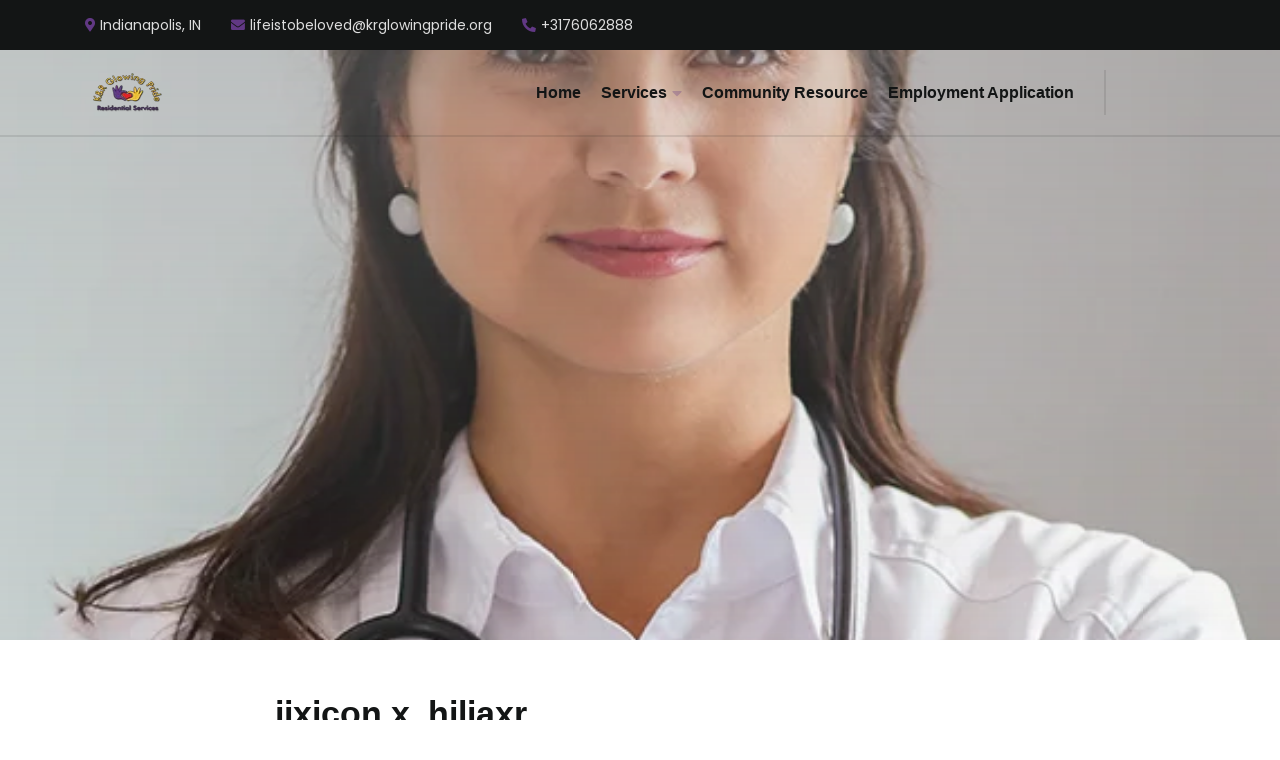

--- FILE ---
content_type: text/html; charset=UTF-8
request_url: https://krglowingpride.org/team/jixicon-x-hiliaxr/
body_size: 21529
content:

<!DOCTYPE html>
<html dir="ltr" lang="en-US" prefix="og: https://ogp.me/ns#">
<head>
	<meta charset="UTF-8">
	<meta name="viewport" content="width=device-width, initial-scale=1">
	
	<link rel="profile" href="//gmpg.org/xfn/11">

<title>jixicon x. hiliaxr -</title>

		<!-- All in One SEO 4.9.3 - aioseo.com -->
	<meta name="description" content="Lorem ipsum dolor sit amet, consectetur adipisicing elit, sed do eiusmod tempor incididunt ut labore et dolore magna aliqua. Ut enim ad minim ven iam, quis nostrud exercitation ullamco laboris. Consectetur adipisicing elit, sed do eiusmod tempor incididunt ut labore et dolore magna aliqua. Ut enim ad minim veniam, quis nostrud exercitation ullamco laboris nisi" />
	<meta name="robots" content="max-image-preview:large" />
	<link rel="canonical" href="https://krglowingpride.org/team/jixicon-x-hiliaxr/" />
	<meta name="generator" content="All in One SEO (AIOSEO) 4.9.3" />
		<meta property="og:locale" content="en_US" />
		<meta property="og:site_name" content="-" />
		<meta property="og:type" content="article" />
		<meta property="og:title" content="jixicon x. hiliaxr -" />
		<meta property="og:description" content="Lorem ipsum dolor sit amet, consectetur adipisicing elit, sed do eiusmod tempor incididunt ut labore et dolore magna aliqua. Ut enim ad minim ven iam, quis nostrud exercitation ullamco laboris. Consectetur adipisicing elit, sed do eiusmod tempor incididunt ut labore et dolore magna aliqua. Ut enim ad minim veniam, quis nostrud exercitation ullamco laboris nisi" />
		<meta property="og:url" content="https://krglowingpride.org/team/jixicon-x-hiliaxr/" />
		<meta property="article:published_time" content="2021-01-16T05:41:49+00:00" />
		<meta property="article:modified_time" content="2021-01-16T05:41:49+00:00" />
		<meta name="twitter:card" content="summary" />
		<meta name="twitter:title" content="jixicon x. hiliaxr -" />
		<meta name="twitter:description" content="Lorem ipsum dolor sit amet, consectetur adipisicing elit, sed do eiusmod tempor incididunt ut labore et dolore magna aliqua. Ut enim ad minim ven iam, quis nostrud exercitation ullamco laboris. Consectetur adipisicing elit, sed do eiusmod tempor incididunt ut labore et dolore magna aliqua. Ut enim ad minim veniam, quis nostrud exercitation ullamco laboris nisi" />
		<script type="application/ld+json" class="aioseo-schema">
			{"@context":"https:\/\/schema.org","@graph":[{"@type":"BreadcrumbList","@id":"https:\/\/krglowingpride.org\/team\/jixicon-x-hiliaxr\/#breadcrumblist","itemListElement":[{"@type":"ListItem","@id":"https:\/\/krglowingpride.org#listItem","position":1,"name":"Home","item":"https:\/\/krglowingpride.org","nextItem":{"@type":"ListItem","@id":"https:\/\/krglowingpride.org\/team\/#listItem","name":"Team"}},{"@type":"ListItem","@id":"https:\/\/krglowingpride.org\/team\/#listItem","position":2,"name":"Team","item":"https:\/\/krglowingpride.org\/team\/","nextItem":{"@type":"ListItem","@id":"https:\/\/krglowingpride.org\/team\/jixicon-x-hiliaxr\/#listItem","name":"jixicon x. hiliaxr"},"previousItem":{"@type":"ListItem","@id":"https:\/\/krglowingpride.org#listItem","name":"Home"}},{"@type":"ListItem","@id":"https:\/\/krglowingpride.org\/team\/jixicon-x-hiliaxr\/#listItem","position":3,"name":"jixicon x. hiliaxr","previousItem":{"@type":"ListItem","@id":"https:\/\/krglowingpride.org\/team\/#listItem","name":"Team"}}]},{"@type":"Organization","@id":"https:\/\/krglowingpride.org\/#organization","url":"https:\/\/krglowingpride.org\/"},{"@type":"WebPage","@id":"https:\/\/krglowingpride.org\/team\/jixicon-x-hiliaxr\/#webpage","url":"https:\/\/krglowingpride.org\/team\/jixicon-x-hiliaxr\/","name":"jixicon x. hiliaxr -","description":"Lorem ipsum dolor sit amet, consectetur adipisicing elit, sed do eiusmod tempor incididunt ut labore et dolore magna aliqua. Ut enim ad minim ven iam, quis nostrud exercitation ullamco laboris. Consectetur adipisicing elit, sed do eiusmod tempor incididunt ut labore et dolore magna aliqua. Ut enim ad minim veniam, quis nostrud exercitation ullamco laboris nisi","inLanguage":"en-US","isPartOf":{"@id":"https:\/\/krglowingpride.org\/#website"},"breadcrumb":{"@id":"https:\/\/krglowingpride.org\/team\/jixicon-x-hiliaxr\/#breadcrumblist"},"image":{"@type":"ImageObject","url":"https:\/\/krglowingpride.org\/wp-content\/uploads\/2021\/01\/team-thumb-03.jpg","@id":"https:\/\/krglowingpride.org\/team\/jixicon-x-hiliaxr\/#mainImage","width":570,"height":650},"primaryImageOfPage":{"@id":"https:\/\/krglowingpride.org\/team\/jixicon-x-hiliaxr\/#mainImage"},"datePublished":"2021-01-16T05:41:49-05:00","dateModified":"2021-01-16T05:41:49-05:00"},{"@type":"WebSite","@id":"https:\/\/krglowingpride.org\/#website","url":"https:\/\/krglowingpride.org\/","inLanguage":"en-US","publisher":{"@id":"https:\/\/krglowingpride.org\/#organization"}}]}
		</script>
		<!-- All in One SEO -->

<link rel='dns-prefetch' href='//fonts.googleapis.com' />
<link rel='dns-prefetch' href='//maxcdn.bootstrapcdn.com' />
<link rel="alternate" type="application/rss+xml" title=" &raquo; Feed" href="https://krglowingpride.org/feed/" />
<link rel="alternate" type="application/rss+xml" title=" &raquo; Comments Feed" href="https://krglowingpride.org/comments/feed/" />
		<!-- This site uses the Google Analytics by MonsterInsights plugin v8.25.0 - Using Analytics tracking - https://www.monsterinsights.com/ -->
		<!-- Note: MonsterInsights is not currently configured on this site. The site owner needs to authenticate with Google Analytics in the MonsterInsights settings panel. -->
					<!-- No tracking code set -->
				<!-- / Google Analytics by MonsterInsights -->
		<script>
/* <![CDATA[ */
window._wpemojiSettings = {"baseUrl":"https:\/\/s.w.org\/images\/core\/emoji\/15.0.3\/72x72\/","ext":".png","svgUrl":"https:\/\/s.w.org\/images\/core\/emoji\/15.0.3\/svg\/","svgExt":".svg","source":{"concatemoji":"https:\/\/krglowingpride.org\/wp-includes\/js\/wp-emoji-release.min.js?ver=6.5.7"}};
/*! This file is auto-generated */
!function(i,n){var o,s,e;function c(e){try{var t={supportTests:e,timestamp:(new Date).valueOf()};sessionStorage.setItem(o,JSON.stringify(t))}catch(e){}}function p(e,t,n){e.clearRect(0,0,e.canvas.width,e.canvas.height),e.fillText(t,0,0);var t=new Uint32Array(e.getImageData(0,0,e.canvas.width,e.canvas.height).data),r=(e.clearRect(0,0,e.canvas.width,e.canvas.height),e.fillText(n,0,0),new Uint32Array(e.getImageData(0,0,e.canvas.width,e.canvas.height).data));return t.every(function(e,t){return e===r[t]})}function u(e,t,n){switch(t){case"flag":return n(e,"\ud83c\udff3\ufe0f\u200d\u26a7\ufe0f","\ud83c\udff3\ufe0f\u200b\u26a7\ufe0f")?!1:!n(e,"\ud83c\uddfa\ud83c\uddf3","\ud83c\uddfa\u200b\ud83c\uddf3")&&!n(e,"\ud83c\udff4\udb40\udc67\udb40\udc62\udb40\udc65\udb40\udc6e\udb40\udc67\udb40\udc7f","\ud83c\udff4\u200b\udb40\udc67\u200b\udb40\udc62\u200b\udb40\udc65\u200b\udb40\udc6e\u200b\udb40\udc67\u200b\udb40\udc7f");case"emoji":return!n(e,"\ud83d\udc26\u200d\u2b1b","\ud83d\udc26\u200b\u2b1b")}return!1}function f(e,t,n){var r="undefined"!=typeof WorkerGlobalScope&&self instanceof WorkerGlobalScope?new OffscreenCanvas(300,150):i.createElement("canvas"),a=r.getContext("2d",{willReadFrequently:!0}),o=(a.textBaseline="top",a.font="600 32px Arial",{});return e.forEach(function(e){o[e]=t(a,e,n)}),o}function t(e){var t=i.createElement("script");t.src=e,t.defer=!0,i.head.appendChild(t)}"undefined"!=typeof Promise&&(o="wpEmojiSettingsSupports",s=["flag","emoji"],n.supports={everything:!0,everythingExceptFlag:!0},e=new Promise(function(e){i.addEventListener("DOMContentLoaded",e,{once:!0})}),new Promise(function(t){var n=function(){try{var e=JSON.parse(sessionStorage.getItem(o));if("object"==typeof e&&"number"==typeof e.timestamp&&(new Date).valueOf()<e.timestamp+604800&&"object"==typeof e.supportTests)return e.supportTests}catch(e){}return null}();if(!n){if("undefined"!=typeof Worker&&"undefined"!=typeof OffscreenCanvas&&"undefined"!=typeof URL&&URL.createObjectURL&&"undefined"!=typeof Blob)try{var e="postMessage("+f.toString()+"("+[JSON.stringify(s),u.toString(),p.toString()].join(",")+"));",r=new Blob([e],{type:"text/javascript"}),a=new Worker(URL.createObjectURL(r),{name:"wpTestEmojiSupports"});return void(a.onmessage=function(e){c(n=e.data),a.terminate(),t(n)})}catch(e){}c(n=f(s,u,p))}t(n)}).then(function(e){for(var t in e)n.supports[t]=e[t],n.supports.everything=n.supports.everything&&n.supports[t],"flag"!==t&&(n.supports.everythingExceptFlag=n.supports.everythingExceptFlag&&n.supports[t]);n.supports.everythingExceptFlag=n.supports.everythingExceptFlag&&!n.supports.flag,n.DOMReady=!1,n.readyCallback=function(){n.DOMReady=!0}}).then(function(){return e}).then(function(){var e;n.supports.everything||(n.readyCallback(),(e=n.source||{}).concatemoji?t(e.concatemoji):e.wpemoji&&e.twemoji&&(t(e.twemoji),t(e.wpemoji)))}))}((window,document),window._wpemojiSettings);
/* ]]> */
</script>
<link rel='stylesheet' id='sbi_styles-css' href='https://krglowingpride.org/wp-content/plugins/instagram-feed/css/sbi-styles.min.css?ver=6.9.1'  media='all' />
<link rel='stylesheet' id='adri_ajdethemes-google-fonts-css' href='https://fonts.googleapis.com/css2?family=Poppins%3Awght%40300%3B400%3B600%3B700&#038;display=swap&#038;ver=1.0.0'  media='all' />
<style id='wp-emoji-styles-inline-css' >

	img.wp-smiley, img.emoji {
		display: inline !important;
		border: none !important;
		box-shadow: none !important;
		height: 1em !important;
		width: 1em !important;
		margin: 0 0.07em !important;
		vertical-align: -0.1em !important;
		background: none !important;
		padding: 0 !important;
	}
</style>
<link rel='stylesheet' id='wp-block-library-css' href='https://krglowingpride.org/wp-includes/css/dist/block-library/style.min.css?ver=6.5.7'  media='all' />
<link rel='stylesheet' id='aioseo/css/src/vue/standalone/blocks/table-of-contents/global.scss-css' href='https://krglowingpride.org/wp-content/plugins/all-in-one-seo-pack/dist/Lite/assets/css/table-of-contents/global.e90f6d47.css?ver=4.9.3'  media='all' />
<style id='classic-theme-styles-inline-css' >
/*! This file is auto-generated */
.wp-block-button__link{color:#fff;background-color:#32373c;border-radius:9999px;box-shadow:none;text-decoration:none;padding:calc(.667em + 2px) calc(1.333em + 2px);font-size:1.125em}.wp-block-file__button{background:#32373c;color:#fff;text-decoration:none}
</style>
<style id='global-styles-inline-css' >
body{--wp--preset--color--black: #262628;--wp--preset--color--cyan-bluish-gray: #abb8c3;--wp--preset--color--white: #ffffff;--wp--preset--color--pale-pink: #f78da7;--wp--preset--color--vivid-red: #cf2e2e;--wp--preset--color--luminous-vivid-orange: #ff6900;--wp--preset--color--luminous-vivid-amber: #fcb900;--wp--preset--color--light-green-cyan: #7bdcb5;--wp--preset--color--vivid-green-cyan: #00d084;--wp--preset--color--pale-cyan-blue: #8ed1fc;--wp--preset--color--vivid-cyan-blue: #0693e3;--wp--preset--color--vivid-purple: #9b51e0;--wp--preset--color--gray: #66686F;--wp--preset--color--gray-light: #AAABAF;--wp--preset--color--light: #DDDDDD;--wp--preset--color--lighter: #f4f4f4;--wp--preset--color--impact-black: #131515;--wp--preset--color--impact-yellow: #FFD400;--wp--preset--color--energy-blue: #152860;--wp--preset--color--energy-green: #A1EF8B;--wp--preset--color--royal-green: #104547;--wp--preset--color--royal-yellow: #F2CD5D;--wp--preset--color--sass-blue: #3772FF;--wp--preset--color--mint-green: #4DBC65;--wp--preset--color--smooth-blue: #29335C;--wp--preset--color--smooth-red: #DB2B39;--wp--preset--gradient--vivid-cyan-blue-to-vivid-purple: linear-gradient(135deg,rgba(6,147,227,1) 0%,rgb(155,81,224) 100%);--wp--preset--gradient--light-green-cyan-to-vivid-green-cyan: linear-gradient(135deg,rgb(122,220,180) 0%,rgb(0,208,130) 100%);--wp--preset--gradient--luminous-vivid-amber-to-luminous-vivid-orange: linear-gradient(135deg,rgba(252,185,0,1) 0%,rgba(255,105,0,1) 100%);--wp--preset--gradient--luminous-vivid-orange-to-vivid-red: linear-gradient(135deg,rgba(255,105,0,1) 0%,rgb(207,46,46) 100%);--wp--preset--gradient--very-light-gray-to-cyan-bluish-gray: linear-gradient(135deg,rgb(238,238,238) 0%,rgb(169,184,195) 100%);--wp--preset--gradient--cool-to-warm-spectrum: linear-gradient(135deg,rgb(74,234,220) 0%,rgb(151,120,209) 20%,rgb(207,42,186) 40%,rgb(238,44,130) 60%,rgb(251,105,98) 80%,rgb(254,248,76) 100%);--wp--preset--gradient--blush-light-purple: linear-gradient(135deg,rgb(255,206,236) 0%,rgb(152,150,240) 100%);--wp--preset--gradient--blush-bordeaux: linear-gradient(135deg,rgb(254,205,165) 0%,rgb(254,45,45) 50%,rgb(107,0,62) 100%);--wp--preset--gradient--luminous-dusk: linear-gradient(135deg,rgb(255,203,112) 0%,rgb(199,81,192) 50%,rgb(65,88,208) 100%);--wp--preset--gradient--pale-ocean: linear-gradient(135deg,rgb(255,245,203) 0%,rgb(182,227,212) 50%,rgb(51,167,181) 100%);--wp--preset--gradient--electric-grass: linear-gradient(135deg,rgb(202,248,128) 0%,rgb(113,206,126) 100%);--wp--preset--gradient--midnight: linear-gradient(135deg,rgb(2,3,129) 0%,rgb(40,116,252) 100%);--wp--preset--font-size--small: 14px;--wp--preset--font-size--medium: 20px;--wp--preset--font-size--large: 36px;--wp--preset--font-size--x-large: 42px;--wp--preset--font-size--h-6-size: 16px;--wp--preset--font-size--h-5-size: 18px;--wp--preset--font-size--h-4-size: 22px;--wp--preset--font-size--h-3-size: 26px;--wp--preset--font-size--h-2-size: 30px;--wp--preset--font-size--h-1-size: 34px;--wp--preset--font-family--inter: "Inter", sans-serif;--wp--preset--font-family--cardo: Cardo;--wp--preset--spacing--20: 0.44rem;--wp--preset--spacing--30: 0.67rem;--wp--preset--spacing--40: 1rem;--wp--preset--spacing--50: 1.5rem;--wp--preset--spacing--60: 2.25rem;--wp--preset--spacing--70: 3.38rem;--wp--preset--spacing--80: 5.06rem;--wp--preset--shadow--natural: 6px 6px 9px rgba(0, 0, 0, 0.2);--wp--preset--shadow--deep: 12px 12px 50px rgba(0, 0, 0, 0.4);--wp--preset--shadow--sharp: 6px 6px 0px rgba(0, 0, 0, 0.2);--wp--preset--shadow--outlined: 6px 6px 0px -3px rgba(255, 255, 255, 1), 6px 6px rgba(0, 0, 0, 1);--wp--preset--shadow--crisp: 6px 6px 0px rgba(0, 0, 0, 1);}:where(.is-layout-flex){gap: 0.5em;}:where(.is-layout-grid){gap: 0.5em;}body .is-layout-flex{display: flex;}body .is-layout-flex{flex-wrap: wrap;align-items: center;}body .is-layout-flex > *{margin: 0;}body .is-layout-grid{display: grid;}body .is-layout-grid > *{margin: 0;}:where(.wp-block-columns.is-layout-flex){gap: 2em;}:where(.wp-block-columns.is-layout-grid){gap: 2em;}:where(.wp-block-post-template.is-layout-flex){gap: 1.25em;}:where(.wp-block-post-template.is-layout-grid){gap: 1.25em;}.has-black-color{color: var(--wp--preset--color--black) !important;}.has-cyan-bluish-gray-color{color: var(--wp--preset--color--cyan-bluish-gray) !important;}.has-white-color{color: var(--wp--preset--color--white) !important;}.has-pale-pink-color{color: var(--wp--preset--color--pale-pink) !important;}.has-vivid-red-color{color: var(--wp--preset--color--vivid-red) !important;}.has-luminous-vivid-orange-color{color: var(--wp--preset--color--luminous-vivid-orange) !important;}.has-luminous-vivid-amber-color{color: var(--wp--preset--color--luminous-vivid-amber) !important;}.has-light-green-cyan-color{color: var(--wp--preset--color--light-green-cyan) !important;}.has-vivid-green-cyan-color{color: var(--wp--preset--color--vivid-green-cyan) !important;}.has-pale-cyan-blue-color{color: var(--wp--preset--color--pale-cyan-blue) !important;}.has-vivid-cyan-blue-color{color: var(--wp--preset--color--vivid-cyan-blue) !important;}.has-vivid-purple-color{color: var(--wp--preset--color--vivid-purple) !important;}.has-black-background-color{background-color: var(--wp--preset--color--black) !important;}.has-cyan-bluish-gray-background-color{background-color: var(--wp--preset--color--cyan-bluish-gray) !important;}.has-white-background-color{background-color: var(--wp--preset--color--white) !important;}.has-pale-pink-background-color{background-color: var(--wp--preset--color--pale-pink) !important;}.has-vivid-red-background-color{background-color: var(--wp--preset--color--vivid-red) !important;}.has-luminous-vivid-orange-background-color{background-color: var(--wp--preset--color--luminous-vivid-orange) !important;}.has-luminous-vivid-amber-background-color{background-color: var(--wp--preset--color--luminous-vivid-amber) !important;}.has-light-green-cyan-background-color{background-color: var(--wp--preset--color--light-green-cyan) !important;}.has-vivid-green-cyan-background-color{background-color: var(--wp--preset--color--vivid-green-cyan) !important;}.has-pale-cyan-blue-background-color{background-color: var(--wp--preset--color--pale-cyan-blue) !important;}.has-vivid-cyan-blue-background-color{background-color: var(--wp--preset--color--vivid-cyan-blue) !important;}.has-vivid-purple-background-color{background-color: var(--wp--preset--color--vivid-purple) !important;}.has-black-border-color{border-color: var(--wp--preset--color--black) !important;}.has-cyan-bluish-gray-border-color{border-color: var(--wp--preset--color--cyan-bluish-gray) !important;}.has-white-border-color{border-color: var(--wp--preset--color--white) !important;}.has-pale-pink-border-color{border-color: var(--wp--preset--color--pale-pink) !important;}.has-vivid-red-border-color{border-color: var(--wp--preset--color--vivid-red) !important;}.has-luminous-vivid-orange-border-color{border-color: var(--wp--preset--color--luminous-vivid-orange) !important;}.has-luminous-vivid-amber-border-color{border-color: var(--wp--preset--color--luminous-vivid-amber) !important;}.has-light-green-cyan-border-color{border-color: var(--wp--preset--color--light-green-cyan) !important;}.has-vivid-green-cyan-border-color{border-color: var(--wp--preset--color--vivid-green-cyan) !important;}.has-pale-cyan-blue-border-color{border-color: var(--wp--preset--color--pale-cyan-blue) !important;}.has-vivid-cyan-blue-border-color{border-color: var(--wp--preset--color--vivid-cyan-blue) !important;}.has-vivid-purple-border-color{border-color: var(--wp--preset--color--vivid-purple) !important;}.has-vivid-cyan-blue-to-vivid-purple-gradient-background{background: var(--wp--preset--gradient--vivid-cyan-blue-to-vivid-purple) !important;}.has-light-green-cyan-to-vivid-green-cyan-gradient-background{background: var(--wp--preset--gradient--light-green-cyan-to-vivid-green-cyan) !important;}.has-luminous-vivid-amber-to-luminous-vivid-orange-gradient-background{background: var(--wp--preset--gradient--luminous-vivid-amber-to-luminous-vivid-orange) !important;}.has-luminous-vivid-orange-to-vivid-red-gradient-background{background: var(--wp--preset--gradient--luminous-vivid-orange-to-vivid-red) !important;}.has-very-light-gray-to-cyan-bluish-gray-gradient-background{background: var(--wp--preset--gradient--very-light-gray-to-cyan-bluish-gray) !important;}.has-cool-to-warm-spectrum-gradient-background{background: var(--wp--preset--gradient--cool-to-warm-spectrum) !important;}.has-blush-light-purple-gradient-background{background: var(--wp--preset--gradient--blush-light-purple) !important;}.has-blush-bordeaux-gradient-background{background: var(--wp--preset--gradient--blush-bordeaux) !important;}.has-luminous-dusk-gradient-background{background: var(--wp--preset--gradient--luminous-dusk) !important;}.has-pale-ocean-gradient-background{background: var(--wp--preset--gradient--pale-ocean) !important;}.has-electric-grass-gradient-background{background: var(--wp--preset--gradient--electric-grass) !important;}.has-midnight-gradient-background{background: var(--wp--preset--gradient--midnight) !important;}.has-small-font-size{font-size: var(--wp--preset--font-size--small) !important;}.has-medium-font-size{font-size: var(--wp--preset--font-size--medium) !important;}.has-large-font-size{font-size: var(--wp--preset--font-size--large) !important;}.has-x-large-font-size{font-size: var(--wp--preset--font-size--x-large) !important;}
.wp-block-navigation a:where(:not(.wp-element-button)){color: inherit;}
:where(.wp-block-post-template.is-layout-flex){gap: 1.25em;}:where(.wp-block-post-template.is-layout-grid){gap: 1.25em;}
:where(.wp-block-columns.is-layout-flex){gap: 2em;}:where(.wp-block-columns.is-layout-grid){gap: 2em;}
.wp-block-pullquote{font-size: 1.5em;line-height: 1.6;}
</style>
<link rel='stylesheet' id='contact-form-7-css' href='https://krglowingpride.org/wp-content/plugins/contact-form-7/includes/css/styles.css?ver=5.9.6'  media='all' />
<link rel='stylesheet' id='ctf_styles-css' href='https://krglowingpride.org/wp-content/plugins/custom-twitter-feeds/css/ctf-styles.min.css?ver=2.3.0'  media='all' />
<link rel='stylesheet' id='rs-plugin-settings-css' href='https://krglowingpride.org/wp-content/plugins/revslider/public/assets/css/rs6.css?ver=6.4.11'  media='all' />
<style id='rs-plugin-settings-inline-css' >
#rs-demo-id {}
</style>
<style id='woocommerce-inline-inline-css' >
.woocommerce form .form-row .required { visibility: visible; }
</style>
<link rel='stylesheet' id='cff-css' href='https://krglowingpride.org/wp-content/plugins/custom-facebook-feed/assets/css/cff-style.min.css?ver=4.3.3'  media='all' />
<link rel='stylesheet' id='sb-font-awesome-css' href='https://maxcdn.bootstrapcdn.com/font-awesome/4.7.0/css/font-awesome.min.css?ver=6.5.7'  media='all' />
<link rel='stylesheet' id='give-styles-css' href='https://krglowingpride.org/wp-content/plugins/give/assets/dist/css/give.css?ver=3.22.2'  media='all' />
<link rel='stylesheet' id='give-donation-summary-style-frontend-css' href='https://krglowingpride.org/wp-content/plugins/give/assets/dist/css/give-donation-summary.css?ver=3.22.2'  media='all' />
<link rel='stylesheet' id='dashicons-css' href='https://krglowingpride.org/wp-includes/css/dashicons.min.css?ver=6.5.7'  media='all' />
<link rel='stylesheet' id='bootstrap-reboot-css' href='https://krglowingpride.org/wp-content/themes/adri-ajdethemes/assets/css/vendors/bootstrap-reboot.min.css?ver=4.4.1'  media='all' />
<link rel='stylesheet' id='bootstrap-grid-css' href='https://krglowingpride.org/wp-content/themes/adri-ajdethemes/assets/css/vendors/bootstrap-grid.min.css?ver=4.4.1'  media='all' />
<link rel='stylesheet' id='iconsmind-css' href='https://krglowingpride.org/wp-content/themes/adri-ajdethemes/assets/fonts/im/im-style.css?ver=1.3'  media='all' />
<link rel='stylesheet' id='fontawesome-css' href='https://krglowingpride.org/wp-content/themes/adri-ajdethemes/assets/fonts/fa-brands/fontawesome.css?ver=5.13.0'  media='all' />
<link rel='stylesheet' id='fontawesome-solid-css' href='https://krglowingpride.org/wp-content/themes/adri-ajdethemes/assets/fonts/fa-brands/solid.css?ver=5.13.0'  media='all' />
<link rel='stylesheet' id='fontawesome-brands-css' href='https://krglowingpride.org/wp-content/themes/adri-ajdethemes/assets/fonts/fa-brands/brands.css?ver=5.13.0'  media='all' />
<link rel='stylesheet' id='swiper-css' href='https://krglowingpride.org/wp-content/plugins/elementor/assets/lib/swiper/v8/css/swiper.min.css?ver=8.4.5'  media='all' />
<link rel='stylesheet' id='adri_ajdethemes-style-css' href='https://krglowingpride.org/wp-content/themes/adri-ajdethemes/style.css?ver=6.5.7'  media='all' />
<link rel='stylesheet' id='adri-ajdethemes-woocommerce-style-css' href='https://krglowingpride.org/wp-content/themes/adri-ajdethemes/woocommerce.css?ver=1.0.0'  media='all' />
<link rel='stylesheet' id='dflip-style-css' href='https://krglowingpride.org/wp-content/plugins/3d-flipbook-dflip-lite/assets/css/dflip.min.css?ver=2.3.67'  media='all' />
<link rel='stylesheet' id='fontawesome-all-css' href='https://krglowingpride.org/wp-content/plugins/wellpress-master/assets/css/fontawesome-all.min.css?ver=6.5.7'  media='all' />
<link rel='stylesheet' id='flaticon-css' href='https://krglowingpride.org/wp-content/plugins/wellpress-master/assets/css/flaticon.css?ver=6.5.7'  media='all' />
<link rel='stylesheet' id='wellpress-frontend-css' href='https://krglowingpride.org/wp-content/plugins/wellpress-master/assets/css/wellpress-frontend.css?ver=6.5.7'  media='all' />
<style id='kadence-blocks-global-variables-inline-css' >
:root {--global-kb-font-size-sm:clamp(0.8rem, 0.73rem + 0.217vw, 0.9rem);--global-kb-font-size-md:clamp(1.1rem, 0.995rem + 0.326vw, 1.25rem);--global-kb-font-size-lg:clamp(1.75rem, 1.576rem + 0.543vw, 2rem);--global-kb-font-size-xl:clamp(2.25rem, 1.728rem + 1.63vw, 3rem);--global-kb-font-size-xxl:clamp(2.5rem, 1.456rem + 3.26vw, 4rem);--global-kb-font-size-xxxl:clamp(2.75rem, 0.489rem + 7.065vw, 6rem);}:root {--global-palette1: #3182CE;--global-palette2: #2B6CB0;--global-palette3: #1A202C;--global-palette4: #2D3748;--global-palette5: #4A5568;--global-palette6: #718096;--global-palette7: #EDF2F7;--global-palette8: #F7FAFC;--global-palette9: #ffffff;}
</style>
<script type="text/javascript" src="https://krglowingpride.org/wp-includes/js/jquery/jquery.min.js?ver=3.7.1" id="jquery-core-js"></script>
<script type="text/javascript" src="https://krglowingpride.org/wp-includes/js/jquery/jquery-migrate.min.js?ver=3.4.1" id="jquery-migrate-js"></script>
<script type="text/javascript" src="https://krglowingpride.org/wp-content/plugins/revslider/public/assets/js/rbtools.min.js?ver=6.4.8" id="tp-tools-js"></script>
<script type="text/javascript" src="https://krglowingpride.org/wp-content/plugins/revslider/public/assets/js/rs6.min.js?ver=6.4.11" id="revmin-js"></script>
<script type="text/javascript" src="https://krglowingpride.org/wp-content/plugins/woocommerce/assets/js/jquery-blockui/jquery.blockUI.min.js?ver=2.7.0-wc.9.4.4" id="jquery-blockui-js" defer="defer" data-wp-strategy="defer"></script>
<script type="text/javascript" id="wc-add-to-cart-js-extra">
/* <![CDATA[ */
var wc_add_to_cart_params = {"ajax_url":"\/wp-admin\/admin-ajax.php","wc_ajax_url":"\/?wc-ajax=%%endpoint%%","i18n_view_cart":"View cart","cart_url":"https:\/\/krglowingpride.org\/cart\/","is_cart":"","cart_redirect_after_add":"no"};
/* ]]> */
</script>
<script type="text/javascript" src="https://krglowingpride.org/wp-content/plugins/woocommerce/assets/js/frontend/add-to-cart.min.js?ver=9.4.4" id="wc-add-to-cart-js" defer="defer" data-wp-strategy="defer"></script>
<script type="text/javascript" src="https://krglowingpride.org/wp-content/plugins/woocommerce/assets/js/js-cookie/js.cookie.min.js?ver=2.1.4-wc.9.4.4" id="js-cookie-js" defer="defer" data-wp-strategy="defer"></script>
<script type="text/javascript" id="woocommerce-js-extra">
/* <![CDATA[ */
var woocommerce_params = {"ajax_url":"\/wp-admin\/admin-ajax.php","wc_ajax_url":"\/?wc-ajax=%%endpoint%%"};
/* ]]> */
</script>
<script type="text/javascript" src="https://krglowingpride.org/wp-content/plugins/woocommerce/assets/js/frontend/woocommerce.min.js?ver=9.4.4" id="woocommerce-js" defer="defer" data-wp-strategy="defer"></script>
<script type="text/javascript" src="https://krglowingpride.org/wp-includes/js/dist/vendor/wp-polyfill-inert.min.js?ver=3.1.2" id="wp-polyfill-inert-js"></script>
<script type="text/javascript" src="https://krglowingpride.org/wp-includes/js/dist/vendor/regenerator-runtime.min.js?ver=0.14.0" id="regenerator-runtime-js"></script>
<script type="text/javascript" src="https://krglowingpride.org/wp-includes/js/dist/vendor/wp-polyfill.min.js?ver=3.15.0" id="wp-polyfill-js"></script>
<script type="text/javascript" src="https://krglowingpride.org/wp-includes/js/dist/hooks.min.js?ver=2810c76e705dd1a53b18" id="wp-hooks-js"></script>
<script type="text/javascript" src="https://krglowingpride.org/wp-includes/js/dist/i18n.min.js?ver=5e580eb46a90c2b997e6" id="wp-i18n-js"></script>
<script type="text/javascript" id="wp-i18n-js-after">
/* <![CDATA[ */
wp.i18n.setLocaleData( { 'text direction\u0004ltr': [ 'ltr' ] } );
/* ]]> */
</script>
<script type="text/javascript" id="give-js-extra">
/* <![CDATA[ */
var give_global_vars = {"ajaxurl":"https:\/\/krglowingpride.org\/wp-admin\/admin-ajax.php","checkout_nonce":"af7f4c431b","currency":"USD","currency_sign":"$","currency_pos":"before","thousands_separator":",","decimal_separator":".","no_gateway":"Please select a payment method.","bad_minimum":"The minimum custom donation amount for this form is","bad_maximum":"The maximum custom donation amount for this form is","general_loading":"Loading...","purchase_loading":"Please Wait...","textForOverlayScreen":"<h3>Processing...<\/h3><p>This will only take a second!<\/p>","number_decimals":"2","is_test_mode":"1","give_version":"3.22.2","magnific_options":{"main_class":"give-modal","close_on_bg_click":false},"form_translation":{"payment-mode":"Please select payment mode.","give_first":"Please enter your first name.","give_last":"Please enter your last name.","give_email":"Please enter a valid email address.","give_user_login":"Invalid email address or username.","give_user_pass":"Enter a password.","give_user_pass_confirm":"Enter the password confirmation.","give_agree_to_terms":"You must agree to the terms and conditions."},"confirm_email_sent_message":"Please check your email and click on the link to access your complete donation history.","ajax_vars":{"ajaxurl":"https:\/\/krglowingpride.org\/wp-admin\/admin-ajax.php","ajaxNonce":"0c5a8c933d","loading":"Loading","select_option":"Please select an option","default_gateway":"manual","permalinks":"1","number_decimals":2},"cookie_hash":"145843803f8c62a0f1a124ccf91639e0","session_nonce_cookie_name":"wp-give_session_reset_nonce_145843803f8c62a0f1a124ccf91639e0","session_cookie_name":"wp-give_session_145843803f8c62a0f1a124ccf91639e0","delete_session_nonce_cookie":"0"};
var giveApiSettings = {"root":"https:\/\/krglowingpride.org\/wp-json\/give-api\/v2\/","rest_base":"give-api\/v2"};
/* ]]> */
</script>
<script type="text/javascript" src="https://krglowingpride.org/wp-content/plugins/give/assets/dist/js/give.js?ver=9cbf3d9eb5dd62d5" id="give-js"></script>
<link rel="https://api.w.org/" href="https://krglowingpride.org/wp-json/" /><link rel="alternate" type="application/json" href="https://krglowingpride.org/wp-json/wp/v2/team/131" /><link rel="EditURI" type="application/rsd+xml" title="RSD" href="https://krglowingpride.org/xmlrpc.php?rsd" />
<meta name="generator" content="WordPress 6.5.7" />
<meta name="generator" content="WooCommerce 9.4.4" />
<link rel='shortlink' href='https://krglowingpride.org/?p=131' />
<link rel="alternate" type="application/json+oembed" href="https://krglowingpride.org/wp-json/oembed/1.0/embed?url=https%3A%2F%2Fkrglowingpride.org%2Fteam%2Fjixicon-x-hiliaxr%2F" />
<link rel="alternate" type="text/xml+oembed" href="https://krglowingpride.org/wp-json/oembed/1.0/embed?url=https%3A%2F%2Fkrglowingpride.org%2Fteam%2Fjixicon-x-hiliaxr%2F&#038;format=xml" />
<meta name="generator" content="Give v3.22.2" />
<style>
      body {
        font-family: Roboto, sans-serif;
      }
      body{
        font-size: 16px;
        line-height: 26px;
      }
      h1, h2, h3, h4, h5, h6 {
        font-family: Rajdhani, sans-serif;
      }
      .default-header .logo img {
        max-width: 270px;
      }
      .transparent-header.header-style-two .logo img {
        max-width: 270px;
      }
      .header-style-three .logo img {
        max-width: 270px;
      }
    </style><style>
				/* = Menu 1 Color = */
			    .default-header .header-top-area.menu-area {
			        background: #fff;
			    }

				.default-header .header-top-area.menu-area .main-menu ul li a {
					color: #0a174c;
				}

				.default-header .header-top-area.menu-area .main-menu ul li > .submenu li.current-menu-item>a,
				.default-header .header-top-area.menu-area .main-menu ul li.current-menu-ancestor>a,
				.default-header .header-top-area.menu-area .main-menu ul li.current-menu-item>a,
				.default-header .header-top-area.menu-area .main-menu ul li:hover > a, 
				.default-header .header-top-area.menu-area .main-menu ul li.active>a,
				.default-header .header-top-area.menu-area .main-menu ul li:hover>a {
					color: #d53863;
				}

				/* = Sub Menu 1 Color = */
				.default-header .header-top-area.menu-area .main-menu ul li > .submenu {
					background-color: #ffffff;
					border-color: #f5f5f5;
				}

				.default-header .header-top-area.menu-area .main-menu ul li > .submenu li a {
					color: #0a174c;
				}

				.default-header .header-top-area.menu-area .main-menu ul li .submenu > li:hover > a {
					color: #d53863;
				}
				
				/* = Sticky Menu 1 Color = */
				.default-header .header-top-area.menu-area.sticky-header {
					background: #ffffff;
				}

				.default-header .header-top-area.menu-area.sticky-header .main-menu ul li a {
					color: #0a174c;
				}

				.default-header .header-top-area.menu-area.sticky-header .main-menu ul li > .submenu li.current-menu-item>a,
				.default-header .header-top-area.menu-area.sticky-header .main-menu ul li.current-menu-ancestor>a,
				.default-header .header-top-area.menu-area.sticky-header .main-menu ul li.current-menu-item>a,
				.default-header .header-top-area.menu-area.sticky-header .main-menu ul li:hover > a, 
				.default-header .header-top-area.menu-area.sticky-header .main-menu ul li.active>a,
				.default-header .header-top-area.menu-area.sticky-header .main-menu ul li:hover>a {
					color: #d53863;
				}

				/* = Sticky Sub Menu 1 Color = */
				.default-header .header-top-area.menu-area.sticky-header .main-menu ul li > .submenu {
					background-color: #ffffff;
					border-color: #f5f5f5;
				}

				.default-header .header-top-area.menu-area.sticky-header .main-menu ul li > .submenu li a {
					color: #0a174c;
				}

				.default-header .header-top-area.menu-area.sticky-header .main-menu ul li .submenu > li:hover > a {
					color: #d53863;
				}

				.default-header .main-header.menu-area .mobile-nav-toggler {
					color:#001d67;
				}

				.default-header .main-header.menu-area.sticky-header2 .mobile-nav-toggler {
					color:#001d67;
				}
		    </style><style>
				/* = Menu 2 Color = */
			    .transparent-header.header-style-two {
			    	background: transparent;
			    }
				.transparent-header.header-style-two .main-menu ul li > a {
					color:#ffffff;
				}
				.transparent-header.header-style-two .main-menu ul li > a:hover {
					color:#ffffff;
				}

				/* = Sub Menu 2 Color = */
				.transparent-header.header-style-two .main-menu ul li > .submenu {
					background-color:#ffffff;
				}
				.transparent-header.header-style-two .main-menu ul li > .submenu li a {
					color: #001d67;
				}
				.transparent-header.header-style-two .main-menu ul li .submenu > li:hover > a {
					color: #613885;
				}
				.transparent-header.header-style-two .main-menu ul li > .submenu li {
					border-color: #eceef0;
				}

				/* = Sticky Sub Menu 2 Color = */
				.header-style-two .main-header.menu-area.sticky-header .main-menu ul li > .submenu {
					background-color: #ffffff;
					border-color: #eceef0;
				}
				.header-style-two .main-header.menu-area.sticky-header .main-menu ul li > .submenu li a {
					color: #001d67;
				}
				.header-style-two .main-header.menu-area.sticky-header .main-menu ul li > .submenu > li:hover > a {
					color: #d53863;
				}
				
				/* = Sticky Menu 2 Color = */
				.transparent-header.header-style-two .main-header.sticky-header {
					background-color: #ffffff;
				}

			    .header-style-two.sticky-header .main-menu ul li > a, 
			    .header-style-two.sticky-header .main-menu ul li.menu-item-has-children > a::before  {
			        color: #001d67;
			    }
			    .header-style-two .main-header.menu-area.sticky-header .main-menu ul li a{
			    	color: #001d67;
			    }

				.header-style-two .main-header.menu-area.sticky-header .main-menu ul li > .submenu li.current-menu-item>a,
				.header-style-two .main-header.menu-area.sticky-header .main-menu ul li.current-menu-ancestor>a,
				.header-style-two .main-header.menu-area.sticky-header .main-menu ul li.current-menu-item>a,
				.header-style-two .main-header.menu-area.sticky-header .main-menu ul li.current-menu-item>a,
				.header-style-two .main-header.menu-area.sticky-header .main-menu ul li.active>a,
				.header-style-two .main-header.menu-area.sticky-header .main-menu ul li:hover>a,
				.header-style-two .main-header.menu-area.sticky-header .main-menu ul li:hover > a{
				    color: #613885;
				}

				.header-style-two .main-header.menu-area .off-canvas-menu{
					background-color: #d53863;
				}

				.header-style-two .main-header.menu-area .off-canvas-menu i{
					color: #ffffff;
				}

				.header-style-two .main-header.menu-area.sticky-header .off-canvas-menu{
					background-color: #d53863;
				}

				.header-style-two .main-header.menu-area.sticky-header .off-canvas-menu i{
					color: #ffffff;
				}

				.transparent-header.header-style-two .main-header.menu-area .mobile-nav-toggler {
					color:#ffffff;
				}

				.transparent-header.header-style-two .main-header.menu-area.sticky-header .mobile-nav-toggler {
					color:#d53863;
				}
		    </style><style>

				/* = Menu 3 Color = */
				.header-style-three .main-header{
				   	background-color: #ffffff;
				}
				.header-style-three .main-header .main-menu ul li > a{
				   	color: #0a174c;
				}
			    .header-style-three .main-header .main-menu ul li > .submenu li.current-menu-item>a,
			    .header-style-three .main-header .main-menu ul li.current-menu-ancestor>a,
				.header-style-three .main-header .main-menu ul li.current-menu-item>a,
				.header-style-three .main-header .main-menu ul li.current-menu-item>a,
				.header-style-three .main-header .main-menu ul li.active>a,
				.header-style-three .main-header .main-menu ul li:hover>a,
			    .header-style-three .main-header .main-menu ul li:hover > a{
			        color: #d53863;
			    }

		      	/* = Sub Menu 3 Color = */
				.header-style-three .main-header .main-menu ul li > .submenu {
					background-color:#ffffff;
					border-color: #f5f5f5;
				}
				.header-style-three .main-header .main-menu ul li > .submenu li a {
					color: #0a174c;
				}
				.header-style-three .main-header .main-menu ul li .submenu > li:hover > a {
					color: #d53863;
				}

		     	 /* = Sticky Sub Menu 3 Color = */
				.header-style-three .main-header.sticky-header{
				   	background-color: #ffffff;
				}
				.header-style-three .main-header.sticky-header .main-menu ul li > a{
				   	color: #0a174c;
				}
				.header-style-three .main-header.sticky-header .main-menu ul li > .submenu li.current-menu-item>a,
				.header-style-three .main-header.sticky-header .main-menu ul li.current-menu-ancestor>a,
				.header-style-three .main-header.sticky-header .main-menu ul li.current-menu-item>a,
				.header-style-three .main-header.sticky-header .main-menu ul li.current-menu-item>a,
				.header-style-three .main-header.sticky-header .main-menu ul li.active>a,
				.header-style-three .main-header.sticky-header .main-menu ul li:hover>a,
				.header-style-three .main-header.sticky-header .main-menu ul li:hover > a{
				    color: #d53863;
				}

				.header-style-three .main-header.sticky-header .main-menu ul li > .submenu {
					background-color: #ffffff;
					border-color: #f5f5f5;
				}
				.header-style-three .main-header.sticky-header .main-menu ul li > .submenu li a {
					color: #0a174c;
				}
				.header-style-three .main-header.sticky-header .main-menu ul li .submenu > li:hover > a {
					color: #d53863;
				}

				.header-style-three .main-header .mobile-nav-toggler {
					color:#0a174c;
				}
				.header-style-three .main-header.sticky-header .mobile-nav-toggler {
					color:#0a174c;
				}

				.header-style-three .main-header.menu-area .off-canvas-menu{
					background-color: #d53863;
				}
				.header-style-three .main-header.menu-area .off-canvas-menu i{
					color: #ffffff;
				}
				.header-style-three .main-header.menu-area.sticky-header .off-canvas-menu{
					background-color: #d53863;
				}
				.header-style-three .main-header.menu-area.sticky-header .off-canvas-menu i{
					color: #ffffff;
				}
				
				/* = Menu 3 Button = */
				.header-style-three .main-header a.btn.transparent-btn {
					background-color: transparent;
					color: #0a174c;
					border-color: #f2f2f2;
				}
				.header-style-three .main-header a.btn.transparent-btn:hover {
					background-color: #d53863;
					color: #ffffff;
					border-color: #d53863;
				}
				.header-style-three .main-header.sticky-header a.btn.transparent-btn{
					background-color: #fff;
					color: #0a174c;
					border-color: #f2f2f2;
				}
		    </style><style>

		    .default-header .main-header.wrapper {
		    	background-color: #ffffff;
		    }
		    .default-header .main-header.wrapper .h-contact-icon i::before {
				color: #d53863;
		    }
		    .default-header .main-header.wrapper .h-contact-content h5 {
				color: #001d67;
		    }
		    .default-header .main-header.wrapper .h-contact-content span,
		    .default-header .main-header.wrapper .h-contact-content span a {
				color: #001d67;
		    }
		    .default-header .main-header.wrapper .h-contact-content span a:hover {
				color: #d53863;
		    }
		    .default-header .header-top-area .header-top-action ul li a {
		    	color: #001d67;
		    }
		    .default-header .header-top-area .header-top-action ul li a:hover {
		    	color: #d53863;
		    }
		    .default-header .header-top-area .header-top-action ul li a i {
		    	color: #d53863;
		    }

		    </style><style>
				/* = Header 2 Top Color = */
				.header-style-two .header-top-area {
					background: transparent;
					padding: 7px 0px;
					border-bottom: 2px solid rgba(255, 255, 255, 0.102);
				}
				.header-top-action-two ul li a,
				.header-style-two .header-top-list ul li,
				.header-style-two .header-top-welcome p {
					color: #ffffff;
				}
				.header-style-two .header-top-list ul li i{
					color: #ffffff;
				}
				.header-style-two .header-top-list ul li a{
					color: #ffffff;
				}
				.header-style-two .header-top-list ul li a:hover{
					color: #d53863;
				}
		    </style><style>
				/* = Header 3 Top Color = */
				.header-style-three .header-top-area {
					background: #ffffff;
					padding: 7px 0px;
					border-bottom: 2px solid #f6f7fa;
				}
				.header-top-action-three ul li a,
				.header-style-three .header-top-list ul li,
				.header-style-three .header-top-welcome p {
					color: #0a174c;
				}
				.header-style-three .header-top-list ul li i{
					color: #0a174c;
				}
				.header-style-three .header-top-list ul li a{
					color: #0a174c;
				}
				.header-style-three .header-top-list ul li a:hover{
					color: #d53863;
				}
		    </style><style>
				/* = Scrollup Color = */
				.services-sidebar .service-widget {
			        background-color: #0a174c;
			    }
				.services-sidebar .wellpress_extra_widget .extra-widget-title h4 {
			        color: #ffffff;
			    }
				.services-sidebar .portfolio-widget-cat ul li > a {
			        color: #a2aacd;
			    }
				.services-sidebar .portfolio-widget-cat ul li > a:hover {
			        color: #ffffff;
			    }
				.services-sidebar .portfolio-widget-cat ul li > a:hover span {
			        color: #d53863;
			    }
				.services-sidebar .wellpress_download_widget.service-widget {
			        background-color: #0a174c;
			    }
				.services-sidebar .wellpress_download_widget.service-widget .extra-widget-title h4 {
			        color: #ffffff;
			    }
				.services-sidebar .wellpress_download_widget.service-widget .extra-widget-title span {
			        color: #a2aacd;
			    }

		    </style><style>
				.breadcrumb-area {
			        padding-top: 112px;
			        padding-bottom: 116px;
			        background: #000e30;
			    }
				.breadcrumb-content {
			        padding-top: 0px;
			        padding-bottom: 0px;
			    }
				/* = Breadcrumb Color = */
				.breadcrumb-area.breadcrumb_height.hv2 {
		        padding-top: 255px;
		        padding-bottom: 100px;
		      }

				.breadcrumb-area.breadcrumb_height .breadcrumb-item + .breadcrumb-item::before,
				.breadcrumb-area.breadcrumb_height .breadcrumb-wrap h2,
				.breadcrumb-area.breadcrumb_height .breadcrumb-content .title,
				.breadcrumb-area.breadcrumb_height .breadcrumb li a, 
				.breadcrumb-area.breadcrumb_height .breadcrumb li,
				.breadcrumb-item + .breadcrumb-item::before {
					color: #0a174c;
					text-transform: uppercase;
				}
				.breadcrumb li a:hover {
					color: #d53863 !important;
				}
				.breadcrumb-content .title {
					font-size: 45px;
				}
				@media (max-width: 767px) {
					.breadcrumb-content .title {
						font-size: 42px;
					}

					.breadcrumb-area.breadcrumb_height.hv2 {
		        padding-top: 255px;
		        padding-bottom: 100px;
		      }
				}
		    </style><style>
				/* = Theme Base Color = */
				footer .widget_nav_menu ul li:hover> a,
				.bpost-meta a:hover,
				.bpost-meta ul li i,
				p.logged-in-as a,
				.b-readmore a,
				.b-details-content .the-content a,
				blockquote a, code,
				.rc-post-content h5 a:hover,
				.team-overlay-content h4 a:hover,
				.history-list-content span,
				.b-about-social a,
				p.logged-in-as a {
					color: #d53863;
				}
				sup.meta-featured-post,
				.widget .widget-title span::before,
				.widget .widget-title span,
				.widget_search .ws-input button,
				.bpost-content .b-tag a,
				.comment-form button,
				span.designation:before,
				.team-details-social ul li a,
				.history-list-content span::before,
				.single-history-wrap::after,
				.wp-block-button .wp-block-button__link:not(.has-background),
				.d-post-tag ul li a:hover {
					background-color: #d53863;
				}
				.comment-text .avatar-name span,
				.single-comment a,
				.team-details-content span,
				.team-details-content .info-list ul li i.fa,
				dd a,
				footer.entry-footer span.screen-reader-text, footer.entry-footer a.post-edit-link, .page .bdetails-content ol li a,
				.bpost-navigation .prev-link a:hover h4, .bpost-navigation .next-link a:hover h4 {
					color: #d53863;
				}

				.bpost-content h2.post-title {
					color: #001d67;
				}
				
				.team-active .slick-arrow:hover,
				.pagination li.page-item.active a.page-link,
				.comment-text .avatar-name .comment-reply-link:hover {
					background-color: #d53863;
					border-color: #d53863;
				}

				.pagination li.page-item:hover a.page-link{
					background-color: #d53863;
					border-color: #d53863;
				}
				
				.blog-sidebar.sidebar-default .widget .widget-title h4 {
					color: #001d67;
				}
				
				.blog-sidebar.sidebar-default .widget ul li a {
					color: #001d67;
				}
				.blog-sidebar.sidebar-default .sidebar-social a:hover,
				.blog-sidebar.sidebar-default .widget_tag_cloud a:hover {
					background-color: #d53863;
				}

				.ws-input input:focus {
					outline-color: #d53863;
				}

				.ws-input input:focus {
					border-color: #d53863;
				}
				.widget_recent_entries ul li a:hover,
				.bpost-meta ul li a:hover,
				.widget_recent_comments ul li:hover::before, 
				.widget_recent_entries ul li:hover::before, 
				.widget_categories ul li:hover::before, 
				.widget_nav_menu ul li:hover::before, 
				.widget_archive ul li:hover::before, 
				.widget_pages ul li:hover::before, 
				.widget_meta ul li:hover::before,
				.widget_categories ul li a:hover,
				.blog-sidebar .widget ul li a:hover,
				.widget_archive ul li a:hover,
				.bavatar-info p a:hover,
				.bpost-content h2 a:hover,
				.btn.transparent-btn:hover {
					color: #d53863;
				}
		    </style><style>
				/* = Preloader Color = */
				#preloader {
		        	background-color: #0a174c;
		      	}
		      	.object {
		      		background-color: #ffffff;
		      	}
		    </style><style>
				/* = Scrollup Color = */
				.scroll-top {
			        color: #ffffff;
			        background-color: #3ea470;
			        border-radius: 0%;
			    }
		    </style><style>
				/* = Footer Color = */
				.footer-area.footer-bg {
			        color: #b9c5dd;
			        background-color: #0a174c;
			    }
			   .footer-area.footer-bg .footer-widget .widget-title h4, 
			   .footer-area.footer-bg .footer-widget .footer-widget-title h4 {
					color: #ffffff;
					font-size: 24px;
					text-transform: uppercase;
			    }

				.free-quote-area.footer-top-part-one .free-quote-wrap {
			        background-color: #ffffff;
			       	color: #001d67;
			    }

				.free-quote-area.footer-top-part-one .free-quote-wrap .free-quote-content h4{
			       	color: #001d67;
			    }

				.free-quote-area.footer-top-part-one .free-quote-wrap .free-quote-icon::after,
				.free-quote-area.footer-top-part-one .free-quote-wrap .free-quote-icon{
			       	background: #d53863;
			    }

			    .free-quote-area.footer-top-part-one .free-quote-wrap .free-quote-icon i:before {
				    color: #ffffff;
				}

			    .footer-area.footer-bg.footer-style-one .footer-text p{
			    	color:#b9c5dd;
			    }

			    .footer-area.footer-bg.footer-style-one .fw-post-content h4,
			    .footer-area.footer-bg.footer-style-one .widget_nav_menu ul li a,
			    .footer-area.footer-bg.footer-style-one .widget_nav_menu ul li:before{
			    	color:#fff;
			    }

			    .footer-area.footer-bg.footer-style-one .fw-post-content h4 a:hover,
			    .footer-area.footer-bg.footer-style-one .widget_nav_menu ul li a:hover,
			    .footer-area.footer-bg.footer-style-one .widget_nav_menu ul li:hover:before{
			    	color:#d53863;
			    }

			    .copyright-area {
			    	background-color: #06103a;
			    }
			    .copyright-text h6 {
			        color: #ffffff;
			    }
			    .copyright-text h6 a {
			        color: #d53863;
			    }
			    .copyright-text h6 a:hover {
			        color: #ffffff;
			    }

			    .copyright-area .copyright-form form input{
					background-color: #0a174c;
			    }

			    /* = Footer Color = */

			    .footer-social ul li a {
					color: #97a2cc;
					background-color: #05103d;
			    }
			    .footer-social ul li a:hover {
					color: #ffffff;
					background-color: #d53863;
			    }

			    /* = Footer 2 Color = */
				.footer-area.footer-bg.footer-style-two {
			        color: #0a174c;
			        background-color: #f9f9f9;
			    }

				.free-quote-area.footer-top-part-two .free-quote-wrap {
			        background-color: #d53863;
			       	color: #ffffff;
			    }

				.free-quote-area.footer-top-part-two .free-quote-wrap .free-quote-content h4{
			       	color: #ffffff;
			    }

				.free-quote-area.footer-top-part-two .free-quote-wrap .free-quote-icon::after,
				.free-quote-area.footer-top-part-two .free-quote-wrap .free-quote-icon{
			       	background: #ffffff;
			    }

			    .free-quote-area.footer-top-part-two .free-quote-wrap .free-quote-icon i:before {
				    color: #d53863;
				}

			    .footer-area.footer-bg.footer-style-two .widget-title h4,
			    .footer-area.footer-bg.footer-style-two .footer-widget-title h4{
					color: #0a174c;
					font-size: 24px;
			    }

			    .footer-area.footer-bg.footer-style-two .footer-text p{
			    	color:#0a174c;
			    }

			    .footer-area.footer-bg.footer-style-two .fw-post-content h4,
			    .footer-area.footer-bg.footer-style-two .widget_nav_menu ul li a,
			    .footer-area.footer-bg.footer-style-two .widget_nav_menu ul li:before{
			    	color:#0a174c;
			    }

			    .footer-area.footer-bg.footer-style-two .fw-post-content h4 a:hover,
			    .footer-area.footer-bg.footer-style-two .widget_nav_menu ul li a:hover,
			    .footer-area.footer-bg.footer-style-two .widget_nav_menu ul li:hover:before{
			    	color:#d53863;
			    }

			    .footer-area.footer-bg.footer-style-two .footer-social ul li a {
					color: #1d2b5a;
					background-color: #ffffff;
			    }

			    .footer-area.footer-bg.footer-style-two .footer-social ul li a:hover {
					color: #ffffff;
					background-color: #d53863;
			    }

			    .copyright-area.footer-two-copyright {
					background-color: #f1f1f1;
			    }

			    .copyright-area.footer-two-copyright .copyright-text h6{
					color: #0a174c;
			    }

			    .copyright-area.footer-two-copyright .copyright-form form input{
					background-color: #ffffff;
			    }

		    </style>	<noscript><style>.woocommerce-product-gallery{ opacity: 1 !important; }</style></noscript>
	<meta name="generator" content="Elementor 3.29.2; features: additional_custom_breakpoints, e_local_google_fonts; settings: css_print_method-external, google_font-enabled, font_display-auto">
<style >.recentcomments a{display:inline !important;padding:0 !important;margin:0 !important;}</style>			<style>
				.e-con.e-parent:nth-of-type(n+4):not(.e-lazyloaded):not(.e-no-lazyload),
				.e-con.e-parent:nth-of-type(n+4):not(.e-lazyloaded):not(.e-no-lazyload) * {
					background-image: none !important;
				}
				@media screen and (max-height: 1024px) {
					.e-con.e-parent:nth-of-type(n+3):not(.e-lazyloaded):not(.e-no-lazyload),
					.e-con.e-parent:nth-of-type(n+3):not(.e-lazyloaded):not(.e-no-lazyload) * {
						background-image: none !important;
					}
				}
				@media screen and (max-height: 640px) {
					.e-con.e-parent:nth-of-type(n+2):not(.e-lazyloaded):not(.e-no-lazyload),
					.e-con.e-parent:nth-of-type(n+2):not(.e-lazyloaded):not(.e-no-lazyload) * {
						background-image: none !important;
					}
				}
			</style>
			<meta name="generator" content="Powered by Slider Revolution 6.4.11 - responsive, Mobile-Friendly Slider Plugin for WordPress with comfortable drag and drop interface." />
<style id='wp-fonts-local' >
@font-face{font-family:Inter;font-style:normal;font-weight:300 900;font-display:fallback;src:url('https://krglowingpride.org/wp-content/plugins/woocommerce/assets/fonts/Inter-VariableFont_slnt,wght.woff2') format('woff2');font-stretch:normal;}
@font-face{font-family:Cardo;font-style:normal;font-weight:400;font-display:fallback;src:url('https://krglowingpride.org/wp-content/plugins/woocommerce/assets/fonts/cardo_normal_400.woff2') format('woff2');}
</style>
<link rel="icon" href="https://krglowingpride.org/wp-content/uploads/2021/11/cropped-KR-Glowing-Logo-Update-5-32x32.png" sizes="32x32" />
<link rel="icon" href="https://krglowingpride.org/wp-content/uploads/2021/11/cropped-KR-Glowing-Logo-Update-5-192x192.png" sizes="192x192" />
<link rel="apple-touch-icon" href="https://krglowingpride.org/wp-content/uploads/2021/11/cropped-KR-Glowing-Logo-Update-5-180x180.png" />
<meta name="msapplication-TileImage" content="https://krglowingpride.org/wp-content/uploads/2021/11/cropped-KR-Glowing-Logo-Update-5-270x270.png" />
<script>function setREVStartSize(e){
			//window.requestAnimationFrame(function() {				 
				window.RSIW = window.RSIW===undefined ? window.innerWidth : window.RSIW;	
				window.RSIH = window.RSIH===undefined ? window.innerHeight : window.RSIH;	
				try {								
					var pw = document.getElementById(e.c).parentNode.offsetWidth,
						newh;
					pw = pw===0 || isNaN(pw) ? window.RSIW : pw;
					e.tabw = e.tabw===undefined ? 0 : parseInt(e.tabw);
					e.thumbw = e.thumbw===undefined ? 0 : parseInt(e.thumbw);
					e.tabh = e.tabh===undefined ? 0 : parseInt(e.tabh);
					e.thumbh = e.thumbh===undefined ? 0 : parseInt(e.thumbh);
					e.tabhide = e.tabhide===undefined ? 0 : parseInt(e.tabhide);
					e.thumbhide = e.thumbhide===undefined ? 0 : parseInt(e.thumbhide);
					e.mh = e.mh===undefined || e.mh=="" || e.mh==="auto" ? 0 : parseInt(e.mh,0);		
					if(e.layout==="fullscreen" || e.l==="fullscreen") 						
						newh = Math.max(e.mh,window.RSIH);					
					else{					
						e.gw = Array.isArray(e.gw) ? e.gw : [e.gw];
						for (var i in e.rl) if (e.gw[i]===undefined || e.gw[i]===0) e.gw[i] = e.gw[i-1];					
						e.gh = e.el===undefined || e.el==="" || (Array.isArray(e.el) && e.el.length==0)? e.gh : e.el;
						e.gh = Array.isArray(e.gh) ? e.gh : [e.gh];
						for (var i in e.rl) if (e.gh[i]===undefined || e.gh[i]===0) e.gh[i] = e.gh[i-1];
											
						var nl = new Array(e.rl.length),
							ix = 0,						
							sl;					
						e.tabw = e.tabhide>=pw ? 0 : e.tabw;
						e.thumbw = e.thumbhide>=pw ? 0 : e.thumbw;
						e.tabh = e.tabhide>=pw ? 0 : e.tabh;
						e.thumbh = e.thumbhide>=pw ? 0 : e.thumbh;					
						for (var i in e.rl) nl[i] = e.rl[i]<window.RSIW ? 0 : e.rl[i];
						sl = nl[0];									
						for (var i in nl) if (sl>nl[i] && nl[i]>0) { sl = nl[i]; ix=i;}															
						var m = pw>(e.gw[ix]+e.tabw+e.thumbw) ? 1 : (pw-(e.tabw+e.thumbw)) / (e.gw[ix]);					
						newh =  (e.gh[ix] * m) + (e.tabh + e.thumbh);
					}				
					if(window.rs_init_css===undefined) window.rs_init_css = document.head.appendChild(document.createElement("style"));					
					document.getElementById(e.c).height = newh+"px";
					window.rs_init_css.innerHTML += "#"+e.c+"_wrapper { height: "+newh+"px }";				
				} catch(e){
					console.log("Failure at Presize of Slider:" + e)
				}					   
			//});
		  };</script>
		<style  id="wp-custom-css">
			a.cart-contents {
	opacity: 0 !important;
}

button.nav-search {
	opacity: 0 !important;
}		</style>
		<style >/** Mega Menu CSS: fs **/</style>
</head>

<body data-rsssl=1 id="page-top" class="team-template-default single single-team postid-131 theme-adri-ajdethemes cbc-page woocommerce-no-js give-test-mode give-page fpt-template-adri-ajdethemes elementor-default elementor-kit-10">

<div class="secondary-menu">
            <div class="container">
                <div class="row">
                    <div class="col-lg-12">

        <div class="menu-secondary-left-container"><ul id="menu-secondary-left-1" class="menu"><li class="fas fa-map-marker-alt menu-item menu-item-type-custom menu-item-object-custom menu-item-2911"><a href="#">Indianapolis, IN</a></li>
<li class="fas fa-envelope menu-item menu-item-type-custom menu-item-object-custom menu-item-2912"><a href="mailto:lifeistobeloved@krglowingpride.org">lifeistobeloved@krglowingpride.org</a></li>
<li class="fas fa-phone-alt menu-item menu-item-type-custom menu-item-object-custom menu-item-2913"><a href="tel:13176062888">+3176062888</a></li>
</ul></div>
                    </div><!-- end of .col-lg-12 -->
                </div><!-- end of .row -->
            </div><!-- end of .container -->

        </div><!-- end of .secondary-menu --><header class="site-header-nav nav-trans nav-sticky nav-has-trans-logo     nav-trans-dark">
            <div class="container">
                <div class="row">
                    <div class="col-lg-12">

        <nav class="nav-main ">        
        <div class="brand">
            <a href="https://krglowingpride.org/" title="" rel="home">
                        <img src="https://krglowingpride.org/wp-content/uploads/2021/11/KR-Glowing-Logo-Update-3.png" alt="" class="logo">
                        <img src="https://krglowingpride.org/wp-content/uploads/2021/11/KR-Glowing-Logo-Update-3.png" alt="" class="logo-trans">
                    </a>            <span class="nav-burger"><span></span></span>
        </div><!-- end of .brand -->
        <div class="menu-wrapper">
            <div class="menu-items-wrapper"><ul class="menu-utility-items">
                                <li>
                                    <button class="nav-search">
                                        <i class="fas fa-search"></i>
                                    </button>
                                </li><li>
		<ul id="site-header-cart" class="site-header-cart menu">
			<li>
				<a class="cart-contents" href="https://krglowingpride.org/cart/" title="View your shopping cart">
										<span class="woocommerce-Price-amount amount"><span class="woocommerce-Price-currencySymbol">&#036;</span>0.00</span> <span class="count">0 items</span>
				</a>

				<div class="nav-cart-items">
					<div class="widget woocommerce widget_shopping_cart"><div class="widget_shopping_cart_content"></div></div>				</div>
			</li>
		</ul>
		
		</li></ul><div class="main-menu"><div class="menu-primary-menu-container"><ul id="menu-primary-menu" class="menu"><li id="menu-item-1938" class="menu-item menu-item-type-custom menu-item-object-custom menu-item-home menu-item-1938"><a href="https://krglowingpride.org/">Home</a></li>
<li id="menu-item-1866" class="menu-item menu-item-type-custom menu-item-object-custom menu-item-has-children menu-item-1866"><a href="#">Services</a>
<ul class="sub-menu">
	<li id="menu-item-1868" class="menu-item menu-item-type-custom menu-item-object-custom menu-item-1868"><a href="https://krglowingpride.org/residential-habilitation-services/">Residential Habilitation</a></li>
	<li id="menu-item-1869" class="menu-item menu-item-type-custom menu-item-object-custom menu-item-1869"><a href="https://krglowingpride.org/community-based-habilitation/">Community Based Habilitation</a></li>
</ul>
</li>
<li id="menu-item-1871" class="menu-item menu-item-type-custom menu-item-object-custom menu-item-1871"><a href="https://krglowingpride.org/community-resource/">Community Resource</a></li>
<li id="menu-item-1872" class="menu-item menu-item-type-custom menu-item-object-custom menu-item-1872"><a href="https://krglowingpride.org/employment-application/">Employment Application</a></li>
</ul></div></div><div class="menu-footer-mobile-only">
        <ul class="social-icons ">
            
<li>
                    <a href='#'>
                        <i class='fab fa-linkedin-in'></i>
                    </a>
                </li>
<li>
                    <a href='#'>
                        <i class='fab fa-twitter'></i>
                    </a>
                </li>
<li>
                    <a href='#'>
                        <i class='fab fa-tiktok'></i>
                    </a>
                </li>
<li>
                    <a href='#'>
                        <i class='fab fa-youtube'></i>
                    </a>
                </li>

        </ul></div><!-- end of .menu-footer-mobile-only -->
            </div><!-- end of .menu-items-wrapper -->
        </div><!-- end of .menu-wrapper --></nav><!-- end of .nav-main -->
                    </div><!-- end of .col-lg-12 -->
                </div><!-- end of .row -->
            </div><!-- end of .container -->

        
</header>
<main class="site-single-post">
    <article class="post-single post-131 team type-team status-publish has-post-thumbnail hentry">
                <div class="post-single-ft-img">
            <img fetchpriority="high" width="570" height="650" src="https://krglowingpride.org/wp-content/uploads/2021/01/team-thumb-03.jpg" class="rellax wp-post-image" alt="jixicon x. hiliaxr" data-rellax-speed="2" decoding="async" srcset="https://krglowingpride.org/wp-content/uploads/2021/01/team-thumb-03.jpg 570w, https://krglowingpride.org/wp-content/uploads/2021/01/team-thumb-03-263x300.jpg 263w, https://krglowingpride.org/wp-content/uploads/2021/01/team-thumb-03-70x80.jpg 70w" sizes="(max-width: 570px) 100vw, 570px" />        </div>
        
        <div class="container">
            <div class="row">
                <div class="m-auto col-lg-8">

                    <header class="page-header">
                        <h1 class="entry-title">jixicon x. hiliaxr</h1>
                        <div class="post-meta">
                            
                                    <div class="post-author">
                                        <img alt='' src='https://secure.gravatar.com/avatar/e7f471963f5a9f38fec17bc86b40fa50?s=96&#038;d=mm&#038;r=g' srcset='https://secure.gravatar.com/avatar/e7f471963f5a9f38fec17bc86b40fa50?s=192&#038;d=mm&#038;r=g 2x' class='avatar avatar-96 photo' height='96' width='96' decoding='async'/>
                                        <div class="author-content">
                                            <span>Author</span>
                                            <span class="author-name"><a href="https://krglowingpride.org" title="Visit KRGlowingPride&#8217;s website" rel="author external">KRGlowingPride</a></span>
                                        </div>
                                    </div>
                                    <div class="post-date">
                                        <span>Published</span>
                                        January 16, 2021
                                    </div>
                                                    </div>
                    </header>

                    <div class="page-content">
                        <blockquote><p>Lorem ipsum dolor sit amet, consectetur adipisicing elit, sed do eiusmod tempor incididunt ut labore et dolore magna aliqua. Ut enim ad minim ven iam, quis nostrud exercitation ullamco laboris.</p></blockquote>
<p>Consectetur adipisicing elit, sed do eiusmod tempor incididunt ut labore et dolore magna aliqua. Ut enim ad minim veniam, quis nostrud exercitation ullamco laboris nisi ut aliquip ex ea commodo consequat. Duis aute irure dolor in reprehenderit in voluptate velit esse cillum dolore.</p>
                    </div><!-- end of .page-content -->

                    <footer class="post-footer">
                                            </footer>

                </div><!-- end of .col-ld-col-lg-8 -->
            </div><!-- end of .row -->
        </div><!-- end of .container -->
    </article>

    <div class="container">
        
            </div><!-- end of .container -->

    </main><!-- end of .site-single-post -->



<footer id="site-footer" class="site-footer  ">
    <div class="footer-content">
        <div class="container">
            
            
        </div><!-- end of .container -->

        <div class="footer-bottom">
            <div class="container">
                <div class="row">
                    <div class="col-lg-8">

                        <div class="footer-bottom-content">

                            <div class="copyright">
                                        <span>© 2024 All rights reserved. K&amp;R Glowing Pride</span>
                                    </div>
                        </div><!-- end of .footer-bottom-content -->

                    </div><!-- end of .col-lg-8 -->
                    <div class="col-lg-4">

                        <div class="footer-bottom-social-icons">

                            
        <ul class="social-icons ">
            
<li>
                    <a href='#'>
                        <i class='fab fa-linkedin-in'></i>
                    </a>
                </li>
<li>
                    <a href='#'>
                        <i class='fab fa-twitter'></i>
                    </a>
                </li>
<li>
                    <a href='#'>
                        <i class='fab fa-tiktok'></i>
                    </a>
                </li>
<li>
                    <a href='#'>
                        <i class='fab fa-youtube'></i>
                    </a>
                </li>

        </ul>
                        </div><!-- end of .footer-bottom-social-icons -->

                    </div><!-- end of .col-lg-4 -->
                </div><!-- end of .row -->
            </div><!-- end of .container -->
        </div><!-- end of .footer-bottom -->

        <a href="#" id="ftrBackToTop" class="scroll-top">
                    <span class="content">
                        <i class="icon-Arrow-OutRight"></i>
                        <span>scroll top</span>
                    </span>
                    <span class="screen-reader-text">scroll top</span>
                </a>    </div><!-- end of .footer-content -->
</footer><!-- end of #site-footer -->



<aside class="search-modal">
    <button class="dark-bg-click-close"></button>
    <button class="x-close">close</button>

    <div class="search-modal-content">

        <form method="get" class="search-form" action="https://krglowingpride.org/">
            <label>
                <span class="screen-reader-text">Search for:</span>
            </label>
            <input type="search" class="search-field"
                    placeholder="Search …"
                    value="" name="s"
                    title="Search for:" required autofocus />
            <button><i class="fas fa-search"></i></button>
        </form>

    </div><!-- end of .search-modal-content -->
</aside><!-- end of .search-modal --><!-- Custom Facebook Feed JS -->
<script>var cffajaxurl = "https://krglowingpride.org/wp-admin/admin-ajax.php";
var cfflinkhashtags = "true";
</script>
			<script>
				// Used by Gallery Custom Links to handle tenacious Lightboxes
				//jQuery(document).ready(function () {

					function mgclInit() {
						
						// In jQuery:
						// if (jQuery.fn.off) {
						// 	jQuery('.no-lightbox, .no-lightbox img').off('click'); // jQuery 1.7+
						// }
						// else {
						// 	jQuery('.no-lightbox, .no-lightbox img').unbind('click'); // < jQuery 1.7
						// }

						// 2022/10/24: In Vanilla JS
						var elements = document.querySelectorAll('.no-lightbox, .no-lightbox img');
						for (var i = 0; i < elements.length; i++) {
						 	elements[i].onclick = null;
						}


						// In jQuery:
						//jQuery('a.no-lightbox').click(mgclOnClick);

						// 2022/10/24: In Vanilla JS:
						var elements = document.querySelectorAll('a.no-lightbox');
						for (var i = 0; i < elements.length; i++) {
						 	elements[i].onclick = mgclOnClick;
						}

						// in jQuery:
						// if (jQuery.fn.off) {
						// 	jQuery('a.set-target').off('click'); // jQuery 1.7+
						// }
						// else {
						// 	jQuery('a.set-target').unbind('click'); // < jQuery 1.7
						// }
						// jQuery('a.set-target').click(mgclOnClick);

						// 2022/10/24: In Vanilla JS:
						var elements = document.querySelectorAll('a.set-target');
						for (var i = 0; i < elements.length; i++) {
						 	elements[i].onclick = mgclOnClick;
						}
					}

					function mgclOnClick() {
						if (!this.target || this.target == '' || this.target == '_self')
							window.location = this.href;
						else
							window.open(this.href,this.target);
						return false;
					}

					// From WP Gallery Custom Links
					// Reduce the number of  conflicting lightboxes
					function mgclAddLoadEvent(func) {
						var oldOnload = window.onload;
						if (typeof window.onload != 'function') {
							window.onload = func;
						} else {
							window.onload = function() {
								oldOnload();
								func();
							}
						}
					}

					mgclAddLoadEvent(mgclInit);
					mgclInit();

				//});
			</script>
		<!-- Instagram Feed JS -->
<script>
var sbiajaxurl = "https://krglowingpride.org/wp-admin/admin-ajax.php";
</script>
			<script>
				const lazyloadRunObserver = () => {
					const lazyloadBackgrounds = document.querySelectorAll( `.e-con.e-parent:not(.e-lazyloaded)` );
					const lazyloadBackgroundObserver = new IntersectionObserver( ( entries ) => {
						entries.forEach( ( entry ) => {
							if ( entry.isIntersecting ) {
								let lazyloadBackground = entry.target;
								if( lazyloadBackground ) {
									lazyloadBackground.classList.add( 'e-lazyloaded' );
								}
								lazyloadBackgroundObserver.unobserve( entry.target );
							}
						});
					}, { rootMargin: '200px 0px 200px 0px' } );
					lazyloadBackgrounds.forEach( ( lazyloadBackground ) => {
						lazyloadBackgroundObserver.observe( lazyloadBackground );
					} );
				};
				const events = [
					'DOMContentLoaded',
					'elementor/lazyload/observe',
				];
				events.forEach( ( event ) => {
					document.addEventListener( event, lazyloadRunObserver );
				} );
			</script>
				<script>
		(function () {
			var c = document.body.className;
			c = c.replace(/woocommerce-no-js/, 'woocommerce-js');
			document.body.className = c;
		})();
	</script>
	<link rel='stylesheet' id='wc-blocks-style-css' href='https://krglowingpride.org/wp-content/plugins/woocommerce/assets/client/blocks/wc-blocks.css?ver=wc-9.4.4'  media='all' />
<script type="text/javascript" src="https://krglowingpride.org/wp-content/plugins/contact-form-7/includes/swv/js/index.js?ver=5.9.6" id="swv-js"></script>
<script type="text/javascript" id="contact-form-7-js-extra">
/* <![CDATA[ */
var wpcf7 = {"api":{"root":"https:\/\/krglowingpride.org\/wp-json\/","namespace":"contact-form-7\/v1"}};
/* ]]> */
</script>
<script type="text/javascript" src="https://krglowingpride.org/wp-content/plugins/contact-form-7/includes/js/index.js?ver=5.9.6" id="contact-form-7-js"></script>
<script type="text/javascript" id="cffscripts-js-extra">
/* <![CDATA[ */
var cffOptions = {"placeholder":"https:\/\/krglowingpride.org\/wp-content\/plugins\/custom-facebook-feed\/assets\/img\/placeholder.png"};
/* ]]> */
</script>
<script type="text/javascript" src="https://krglowingpride.org/wp-content/plugins/custom-facebook-feed/assets/js/cff-scripts.js?ver=4.3.3" id="cffscripts-js"></script>
<script type="text/javascript" id="give-donation-summary-script-frontend-js-extra">
/* <![CDATA[ */
var GiveDonationSummaryData = {"currencyPrecisionLookup":{"USD":2,"EUR":2,"GBP":2,"AUD":2,"BRL":2,"CAD":2,"CZK":2,"DKK":2,"HKD":2,"HUF":2,"ILS":2,"JPY":0,"MYR":2,"MXN":2,"MAD":2,"NZD":2,"NOK":2,"PHP":2,"PLN":2,"SGD":2,"KRW":0,"ZAR":2,"SEK":2,"CHF":2,"TWD":2,"THB":2,"INR":2,"TRY":2,"IRR":2,"RUB":2,"AED":2,"AMD":2,"ANG":2,"ARS":2,"AWG":2,"BAM":2,"BDT":2,"BHD":3,"BMD":2,"BND":2,"BOB":2,"BSD":2,"BWP":2,"BZD":2,"CLP":0,"CNY":2,"COP":2,"CRC":2,"CUC":2,"CUP":2,"DOP":2,"EGP":2,"GIP":2,"GTQ":2,"HNL":2,"HRK":2,"IDR":2,"ISK":0,"JMD":2,"JOD":2,"KES":2,"KWD":2,"KYD":2,"MKD":2,"NPR":2,"OMR":3,"PEN":2,"PKR":2,"RON":2,"SAR":2,"SZL":2,"TOP":2,"TZS":2,"UAH":2,"UYU":2,"VEF":2,"XCD":2,"AFN":2,"ALL":2,"AOA":2,"AZN":2,"BBD":2,"BGN":2,"BIF":0,"XBT":8,"BTN":1,"BYR":2,"BYN":2,"CDF":2,"CVE":2,"DJF":0,"DZD":2,"ERN":2,"ETB":2,"FJD":2,"FKP":2,"GEL":2,"GGP":2,"GHS":2,"GMD":2,"GNF":0,"GYD":2,"HTG":2,"IMP":2,"IQD":2,"IRT":2,"JEP":2,"KGS":2,"KHR":0,"KMF":2,"KPW":0,"KZT":2,"LAK":0,"LBP":2,"LKR":0,"LRD":2,"LSL":2,"LYD":3,"MDL":2,"MGA":0,"MMK":2,"MNT":2,"MOP":2,"MRO":2,"MUR":2,"MVR":1,"MWK":2,"MZN":0,"NAD":2,"NGN":2,"NIO":2,"PAB":2,"PGK":2,"PRB":2,"PYG":2,"QAR":2,"RSD":2,"RWF":2,"SBD":2,"SCR":2,"SDG":2,"SHP":2,"SLL":2,"SOS":2,"SRD":2,"SSP":2,"STD":2,"SYP":2,"TJS":2,"TMT":2,"TND":3,"TTD":2,"UGX":2,"UZS":2,"VND":1,"VUV":0,"WST":2,"XAF":2,"XOF":2,"XPF":2,"YER":2,"ZMW":2},"recurringLabelLookup":[]};
/* ]]> */
</script>
<script type="text/javascript" src="https://krglowingpride.org/wp-content/plugins/give/assets/dist/js/give-donation-summary.js?ver=3.22.2" id="give-donation-summary-script-frontend-js"></script>
<script type="text/javascript" src="https://krglowingpride.org/wp-content/themes/adri-ajdethemes/assets/js/vendors/rellax.min.js?ver=1.0.0" id="rellax-js"></script>
<script type="text/javascript" src="https://krglowingpride.org/wp-content/plugins/elementor/assets/lib/swiper/v8/swiper.min.js?ver=8.4.5" id="swiper-js"></script>
<script type="text/javascript" src="https://krglowingpride.org/wp-content/themes/adri-ajdethemes/assets/js/main.js?ver=1.0.0" id="adri_ajdethemes-js-js"></script>
<script type="text/javascript" src="https://krglowingpride.org/wp-content/plugins/3d-flipbook-dflip-lite/assets/js/dflip.min.js?ver=2.3.67" id="dflip-script-js"></script>
<script type="text/javascript" src="https://krglowingpride.org/wp-content/plugins/woocommerce/assets/js/sourcebuster/sourcebuster.min.js?ver=9.4.4" id="sourcebuster-js-js"></script>
<script type="text/javascript" id="wc-order-attribution-js-extra">
/* <![CDATA[ */
var wc_order_attribution = {"params":{"lifetime":1.0e-5,"session":30,"base64":false,"ajaxurl":"https:\/\/krglowingpride.org\/wp-admin\/admin-ajax.php","prefix":"wc_order_attribution_","allowTracking":true},"fields":{"source_type":"current.typ","referrer":"current_add.rf","utm_campaign":"current.cmp","utm_source":"current.src","utm_medium":"current.mdm","utm_content":"current.cnt","utm_id":"current.id","utm_term":"current.trm","utm_source_platform":"current.plt","utm_creative_format":"current.fmt","utm_marketing_tactic":"current.tct","session_entry":"current_add.ep","session_start_time":"current_add.fd","session_pages":"session.pgs","session_count":"udata.vst","user_agent":"udata.uag"}};
/* ]]> */
</script>
<script type="text/javascript" src="https://krglowingpride.org/wp-content/plugins/woocommerce/assets/js/frontend/order-attribution.min.js?ver=9.4.4" id="wc-order-attribution-js"></script>
<script type="text/javascript" src="https://krglowingpride.org/wp-content/plugins/wellpress-master/assets/js/jquery.countdown.min.js?ver=6.5.7" id="jquery.countdown-js"></script>
<script type="text/javascript" src="https://krglowingpride.org/wp-content/plugins/wellpress-master/assets/js/wellpress-master.js?ver=6.5.7" id="wellpress-master-js"></script>
<script type="text/javascript" src="https://krglowingpride.org/wp-includes/js/hoverIntent.min.js?ver=1.10.2" id="hoverIntent-js"></script>
<script type="text/javascript" id="megamenu-js-extra">
/* <![CDATA[ */
var megamenu = {"timeout":"300","interval":"100"};
/* ]]> */
</script>
<script type="text/javascript" src="https://krglowingpride.org/wp-content/plugins/megamenu/js/maxmegamenu.js?ver=3.3.1" id="megamenu-js"></script>
<script type="text/javascript" id="wc-cart-fragments-js-extra">
/* <![CDATA[ */
var wc_cart_fragments_params = {"ajax_url":"\/wp-admin\/admin-ajax.php","wc_ajax_url":"\/?wc-ajax=%%endpoint%%","cart_hash_key":"wc_cart_hash_7b378db855b03a8b327e824ffcc938de","fragment_name":"wc_fragments_7b378db855b03a8b327e824ffcc938de","request_timeout":"5000"};
/* ]]> */
</script>
<script type="text/javascript" src="https://krglowingpride.org/wp-content/plugins/woocommerce/assets/js/frontend/cart-fragments.min.js?ver=9.4.4" id="wc-cart-fragments-js" defer="defer" data-wp-strategy="defer"></script>
<script data-cfasync="false"> var dFlipLocation = "https://krglowingpride.org/wp-content/plugins/3d-flipbook-dflip-lite/assets/"; var dFlipWPGlobal = {"text":{"toggleSound":"Turn on\/off Sound","toggleThumbnails":"Toggle Thumbnails","toggleOutline":"Toggle Outline\/Bookmark","previousPage":"Previous Page","nextPage":"Next Page","toggleFullscreen":"Toggle Fullscreen","zoomIn":"Zoom In","zoomOut":"Zoom Out","toggleHelp":"Toggle Help","singlePageMode":"Single Page Mode","doublePageMode":"Double Page Mode","downloadPDFFile":"Download PDF File","gotoFirstPage":"Goto First Page","gotoLastPage":"Goto Last Page","share":"Share","mailSubject":"I wanted you to see this FlipBook","mailBody":"Check out this site {{url}}","loading":"DearFlip: Loading "},"viewerType":"flipbook","moreControls":"download,pageMode,startPage,endPage,sound","hideControls":"","scrollWheel":"false","backgroundColor":"#777","backgroundImage":"","height":"auto","paddingLeft":"20","paddingRight":"20","controlsPosition":"bottom","duration":800,"soundEnable":"true","enableDownload":"true","showSearchControl":"false","showPrintControl":"false","enableAnnotation":false,"enableAnalytics":"false","webgl":"true","hard":"none","maxTextureSize":"1600","rangeChunkSize":"524288","zoomRatio":1.5,"stiffness":3,"pageMode":"0","singlePageMode":"0","pageSize":"0","autoPlay":"false","autoPlayDuration":5000,"autoPlayStart":"false","linkTarget":"2","sharePrefix":"flipbook-"};</script>
</body>
</html>

--- FILE ---
content_type: text/css
request_url: https://krglowingpride.org/wp-content/themes/adri-ajdethemes/style.css?ver=6.5.7
body_size: 29344
content:
/*!
 Theme Name: Adri Ajdethemes
 Theme URI: https://ajdethemes.com/adri
 Description: Business and Consulting WordPress Theme
 Author: AjdeThemes
 Author URI: https://ajdethemes.com
 Version: 1.3.0
 Requires at least: 4.7
 Tested up to: 5.8.x
 Requires PHP: 7.0
 License: GNU General Public License v3 or later.
 License URI: https://www.gnu.org/licenses/gpl-3.0.html
 Text Domain: adri-ajdethemes
 Tags: blog, one-column, custom-background, custom-colors, custom-logo, custom-menu, editor-style, featured-images, footer-widgets, full-width-template, rtl-language-support, sticky-post, theme-options, threaded-comments, translation-ready, block-styles, wide-blocks
 */
/*! ------------------------- Table of Contents -------------------------
 0.1 Settings (variables)
 0.2 Mixins
 1.0 Typography
 1.1 Headings
 1.2 Links
 1.3 Section Title
 2.0 Utilities
 3.0 Miscellaneous
 4.0 Buttons
 4.1 Button Regular
 4.2 Button Ghost
 4.3 Button Classic
 4.4 Button Text Arrow
 4.5 Play Button
 4.6 Button Interactive
 5.0 Forms
 5.1 Inputs Fields
 5.2 Checkbox & Radio Input
 5.3 CF7 Forms
 5.4 Inline Newsletter Form
 6.0 Blog Post
 6.1 Blog Post - Classic
 6.2 Blog Post - Columns
 6.3 Blog Post - Minimal
 6.4 Blog Post - Card
 6.5 Page Title
 6.6 Pagination
 6.7 Blog Single
 6.8 Blog Single - Author Bio
 6.9 Blog Single - Comments
 6.10 404 Not Found - Page
 6.11 Post Navigation (Prev/Next)
 6.12 Sidebar
 7.0 Widgets (Sidebar)
 7.1 Widget - Archive
 7.2 Widget - Calendar
 7.3 Widget - Categories
 7.4 Widget - Gallery
 7.5 Widget - Meta
 7.6 Widget - Nav
 7.7 Widget - Pages
 7.8 Widget - Recent Comments
 7.9 Widget - Recent Entries
 7.10 Widget - RSS
 7.11 Widget - Search
 7.12 Widget - Tag Cloud
 7.13 Widget - Text
 7.14 Widgets - Select Input
 7.15 Widget - Twitter Feed
 7.16 Shortcode - Widget Text (Accordion)
 7.17 Shortcode - Widget Text (Newsletter)
 7.18 Widget - Recent Posts Slider
 8.0 WP Block
 8.1 WP Block - Image
 8.2 WP Block - Blockquote
 8.4 WP Block - Button
 8.5 WP Block - File
 9.0 Navigation
 9.1 Navigation - Mobile
 9.2 Navigation - Desktop
 9.3 Navigation - Brand
 9.4 Navigation - Burger
 9.5 Navigation - Cart
 9.6 Navigation - Mega Menu
 9.7 Navigation - Secondary
 9.8 Navigation - Utility
 10.0 Footers
 10.1 Footer Bottom
 10.2 Footer Menu
 10.3 Search Modal
 10.4 Footer Light Color
 11.0 Features
 11.1 Counter
 11.2 Inline Icon
 11.3 Frame Icon
 11.4 Feature Image - Frame
 11.5 Feature Image - Classic
 11.6 Feature Image - Stacked
 11.7 Accordion
 11.8 Testimonial Slider
 11.9 Section Title
 11.10 Feature - Intro
 11.11 Feature - Intro 2
 11.12 Feature - Intro 3
 11.13 Feature - Intro Image
 11.14 Feature - Intro Image - 2
 12.0 Team Members
 12.1 Team Card
 12.2 Team Inline
 13.0 Pricing Table
 14.0 Sliders
 14.1 Neue Slider
 14.2 Image Slider
 14.3 Thirds Slider
 15.0 Portfolio
 15.1 Portfolio Classic
 15.2 Portfolio Minimal
 15.3 Portfolio Neue
 16.0 Contact
 16.1 Contact - Classic
 16.2 Contact - Tabs
 */
/*
 [1.0] Typography
 ---------------------------- */
body {
  font-family: "Poppins", "Helvetica Neue", "Helvetica", sans-serif;
  font-size: 16px;
  font-weight: 300;
  color: #66686f;
  -webkit-font-smoothing: antialiased;
  -moz-osx-font-smoothing: grayscale;
}
body strong {
  font-weight: 600;
}
small {
  font-size: 0.87rem;
}
.extra-small {
  font-size: 0.75rem;
}
/*
 [1.1] Headings
 ---------------------------- */
h1, h2, h3, h4, h5, h6 {
  font-weight: 600;
  color: #131515;
}
h1, .h1, .has-h-1-size-font-size {
  font-size: 2.125rem;
}
h2, .h2, .has-h-2-size-font-size {
  font-size: 1.875rem;
}
h3, .h3, .has-h-3-size-font-size {
  font-size: 1.625rem;
}
h4, .h4, .has-h-4-size-font-size {
  font-size: 1.375rem;
}
h5, .h5, .has-h-5-size-font-size {
  font-size: 1.125rem;
}
h6, .h6, .has-h-6-size-font-size {
  font-size: 1rem;
}
/*
 [1.2] Links
 ---------------------------- */
a {
  color: #593379;
  text-decoration: none;
  transition: all 0.35s;
}
a:hover, a:focus {
  color: #131515;
  text-decoration: none;
}
.a-silent {
  position: relative;
  display: inline-flex;
  border-bottom: 1px solid rgba(89, 51, 121, 0);
  color: inherit;
  text-decoration: none;
}
.a-silent:before {
  content: '';
  position: absolute;
  display: block;
  bottom: 0;
  width: 0;
  height: 1px;
  background: #593379;
  transition: all 0.35s;
  opacity: 0;
}
.a-silent:hover, .a-silent:focus {
  color: #593379;
  border-bottom: 1px solid rgba(89, 51, 121, 0.4);
}
.a-silent:hover:before {
  width: 100%;
  opacity: 1;
  transition: width 0.35s 0.35s cubic-bezier(0.92, 0.1, 0.62, 0.99);
}
.a-link {
  position: relative;
  display: inline-flex;
  border-bottom: 1px solid rgba(89, 51, 121, 0);
  color: inherit;
  border-bottom: 1px solid rgba(97, 56, 132, 0.7);
  color: #593379;
  text-decoration: none;
  text-decoration: none;
}
.a-link:before {
  content: '';
  position: absolute;
  display: block;
  bottom: 0;
  width: 0;
  height: 1px;
  background: #593379;
  transition: all 0.35s;
  opacity: 0;
}
.a-link:hover, .a-link:focus {
  color: #593379;
  border-bottom: 1px solid rgba(89, 51, 121, 0.4);
}
.a-link:hover:before {
  width: 100%;
  opacity: 1;
  transition: width 0.35s 0.35s cubic-bezier(0.92, 0.1, 0.62, 0.99);
}
.post-single p:not(.wp-block-tag-cloud):not(.logged-in-as) a:not(.wp-block-file__button):not(.wp-block-button__link):not(.post-page-numbers), .site-page-default p:not(.wp-block-tag-cloud):not(.logged-in-as) a:not(.wp-block-file__button):not(.wp-block-button__link):not(.post-page-numbers), .post-single .wp-block-file a:not(.wp-block-file__button):not(.wp-block-button__link):not(.post-page-numbers), .site-page-default .wp-block-file a:not(.wp-block-file__button):not(.wp-block-button__link):not(.post-page-numbers) {
  position: relative;
  display: inline-flex;
  border-bottom: 1px solid rgba(89, 51, 121, 0);
  color: inherit;
  border-bottom: 1px solid rgba(97, 56, 132, 0.7);
  color: #593379;
  text-decoration: none;
}
.post-single p:not(.wp-block-tag-cloud):not(.logged-in-as) a:not(.wp-block-file__button):not(.wp-block-button__link):not(.post-page-numbers):before, .site-page-default p:not(.wp-block-tag-cloud):not(.logged-in-as) a:not(.wp-block-file__button):not(.wp-block-button__link):not(.post-page-numbers):before, .post-single .wp-block-file a:not(.wp-block-file__button):not(.wp-block-button__link):not(.post-page-numbers):before, .site-page-default .wp-block-file a:not(.wp-block-file__button):not(.wp-block-button__link):not(.post-page-numbers):before {
  content: '';
  position: absolute;
  display: block;
  bottom: 0;
  width: 0;
  height: 1px;
  background: #593379;
  transition: all 0.35s;
  opacity: 0;
}
.post-single p:not(.wp-block-tag-cloud):not(.logged-in-as) a:not(.wp-block-file__button):not(.wp-block-button__link):not(.post-page-numbers):hover, .site-page-default p:not(.wp-block-tag-cloud):not(.logged-in-as) a:not(.wp-block-file__button):not(.wp-block-button__link):not(.post-page-numbers):hover, .post-single .wp-block-file a:not(.wp-block-file__button):not(.wp-block-button__link):not(.post-page-numbers):hover, .site-page-default .wp-block-file a:not(.wp-block-file__button):not(.wp-block-button__link):not(.post-page-numbers):hover, .post-single p:not(.wp-block-tag-cloud):not(.logged-in-as) a:not(.wp-block-file__button):not(.wp-block-button__link):not(.post-page-numbers):focus, .site-page-default p:not(.wp-block-tag-cloud):not(.logged-in-as) a:not(.wp-block-file__button):not(.wp-block-button__link):not(.post-page-numbers):focus, .post-single .wp-block-file a:not(.wp-block-file__button):not(.wp-block-button__link):not(.post-page-numbers):focus, .site-page-default .wp-block-file a:not(.wp-block-file__button):not(.wp-block-button__link):not(.post-page-numbers):focus {
  color: #593379;
  border-bottom: 1px solid rgba(89, 51, 121, 0.4);
}
.post-single p:not(.wp-block-tag-cloud):not(.logged-in-as) a:not(.wp-block-file__button):not(.wp-block-button__link):not(.post-page-numbers):hover:before, .site-page-default p:not(.wp-block-tag-cloud):not(.logged-in-as) a:not(.wp-block-file__button):not(.wp-block-button__link):not(.post-page-numbers):hover:before, .post-single .wp-block-file a:not(.wp-block-file__button):not(.wp-block-button__link):not(.post-page-numbers):hover:before, .site-page-default .wp-block-file a:not(.wp-block-file__button):not(.wp-block-button__link):not(.post-page-numbers):hover:before {
  width: 100%;
  opacity: 1;
  transition: width 0.35s 0.35s cubic-bezier(0.92, 0.1, 0.62, 0.99);
}
.post-single a > img, .site-page-default a > img {
  z-index: 1;
}
/*
 [1.3] Blockquote
 ---------------------------- */
blockquote {
  position: relative;
  display: block;
  margin: 30px 0;
  padding-left: 30px;
  border: none;
  line-height: normal;
  font-size: 1.5rem;
  font-weight: 600;
  color: #131515;
}
blockquote:before {
  content: '';
  position: absolute;
  display: block;
  margin-right: 30px;
  top: 0;
  left: 0;
  width: 4px;
  height: 100%;
  background: #613884;
}
blockquote cite, blockquote .wp-block-quote__citation {
  font-style: normal;
  font-size: 1rem;
  font-weight: 300;
}
/*
 [1.4] Other
 ---------------------------- */
::-moz-selection {
  background: #ddd;
  color: #262628;
}
::selection {
  background: #ddd;
  color: #262628;
}
dl {
  margin: 15px 0;
}
dl dt {
  color: #262628;
}
dl dd {
  padding-left: 30px;
}
q {
  font-style: italic;
  color: #262628;
  font-size: 1.125rem;
}
mark {
  background-color: #ffe566;
  color: #66686f;
}
.has-drop-cap:first-letter {
  padding: 15px 11px;
  margin-right: 15px !important;
  font-size: 2.7rem !important;
  font-weight: 600 !important;
  background: #131515;
  color: #613884;
}
pre, code {
  font-size: 1rem;
  font-family: Menlo, Consolas, monaco, monospace;
}
pre {
  margin: 15px 0;
  padding: 15px 30px;
  border: 1px solid #ddd;
}
code {
  padding: 2px;
  color: #262628;
  background: #ddd;
}
/*
 [2.0] Utilities
 --------------------------------- */
.alignleft {
  float: left;
  margin: 15px 40px 15px 0;
  clear: both;
}
.alignright {
  float: right;
  margin: 15px 0 15px 40px;
  clear: both;
}
.aligncenter {
  display: block;
  margin-left: auto;
  margin-right: auto;
  margin-bottom: 1.5em;
  clear: both;
  text-align: center !important;
}
.aligncenter figcaption {
  text-align: inherit !important;
}
.text-center {
  text-align: center;
}
.text-right {
  text-align: right;
}
.has-left-content {
  text-align: left;
}
.has-right-content {
  text-align: right;
}
.screen-reader-text {
  border: 0;
  clip: rect(1px, 1px, 1px, 1px);
  clip-path: inset(50%);
  height: 1px;
  margin: -1px;
  overflow: hidden;
  padding: 0;
  position: absolute !important;
  width: 1px;
  word-wrap: normal !important;
}
.screen-reader-text:focus {
  background-color: #f1f1f1;
  border-radius: 3px;
  box-shadow: 0 0 2px 2px rgba(0, 0, 0, 0.6);
  clip: auto !important;
  clip-path: none;
  color: #21759b;
  display: block;
  font-size: 0.875rem;
  font-weight: 700;
  height: auto;
  left: 5px;
  line-height: normal;
  padding: 15px 23px 14px;
  text-decoration: none;
  top: 5px;
  width: auto;
  z-index: 100000;
}
.container {
  max-width: 1140px !important;
}
.elementor-column-gap-default > .elementor-row > .elementor-column > .elementor-element-populated {
  padding: 0 15px !important;
}
.elementor-column-gap-default > .elementor-column > .elementor-element-populated {
  padding: 0 15px !important;
}
.elementor-editor-active #elementor-add-new-section {
  margin-top: unset;
  margin-bottom: unset;
  padding-top: 60px;
  padding-bottom: 60px;
}
.social-icons {
  list-style: none;
  display: flex;
  flex-wrap: wrap;
  margin: 0;
  padding: 0;
}
.social-icons li {
  margin-right: 20px;
}
.social-icons li:last-child {
  margin-right: 0;
}
.social-icons li a {
  border-bottom: none !important;
  color: #131515;
}
.social-icons li a:hover, .social-icons li a:focus {
  border-bottom: none;
  color: #613884;
}
.social-icons li a:before {
  content: none !important;
}
.center-no-results {
  margin-left: auto;
  margin-right: auto;
}
.row .col-lg-8 .row .center-no-results {
  min-width: 100%;
}
.no-results {
  margin-bottom: 90px;
  padding: 60px 30px;
  text-align: center;
  background: rgba(19, 21, 21, 0.05);
}
.no-results .no-results-icon, .no-results .step-nbr {
  position: relative;
  display: flex;
  align-items: center;
  justify-content: center;
  width: 70px;
  height: 70px;
  margin: 0 auto 60px auto;
  border-radius: 100px;
  border: 2px solid #613884;
}
.no-results .no-results-icon:after, .no-results .step-nbr:after {
  content: '!';
  position: absolute;
  left: 5px;
  right: 0;
  font-family: "Poppins", "Helvetica Neue", "Helvetica", sans-serif;
  font-size: 32px;
  font-weight: 600;
  color: #131515;
  line-height: 1.1;
}
.no-results p {
  font-size: 1.25rem;
  color: #131515;
  font-weight: 400;
}
.no-results h1 {
  margin-bottom: 60px;
}
.no-results .onboarding-steps {
  list-style: none;
  display: flex;
  flex-flow: column;
  margin: 0;
  padding: 0;
}
.no-results .onboarding-steps li {
  display: flex;
  flex-flow: column;
  margin-bottom: 30px;
}
.no-results .onboarding-steps li .step-nbr {
  flex-shrink: 0;
  margin: 0 auto 30px auto;
  text-align: center;
}
.no-results .onboarding-steps li:first-child .step-nbr:after {
  content: '1.';
}
.no-results .onboarding-steps li:nth-child(2) .step-nbr:after {
  content: '2.';
}
.no-results .onboarding-steps li:last-child {
  margin-bottom: 0;
}
.no-results .onboarding-steps li p {
  margin-bottom: unset;
  font-weight: 300;
  color: #66686f;
  font-size: 1rem;
}
.no-results .onboarding-steps li p a {
  position: relative;
  display: inline-flex;
  border-bottom: 1px solid rgba(58, 33, 78, 0);
  color: inherit;
  border-bottom: 1px solid rgba(97, 56, 132, 0.7);
  color: #593379;
  text-decoration: none;
}
.no-results .onboarding-steps li p a:before {
  content: '';
  position: absolute;
  display: block;
  bottom: 0;
  width: 0;
  height: 1px;
  background: #3a214e;
  transition: all 0.35s;
  opacity: 0;
}
.no-results .onboarding-steps li p a:hover, .no-results .onboarding-steps li p a:focus {
  color: #3a214e;
  border-bottom: 1px solid rgba(58, 33, 78, 0.4);
}
.no-results .onboarding-steps li p a:hover:before {
  width: 100%;
  opacity: 1;
  transition: width 0.35s 0.35s cubic-bezier(0.92, 0.1, 0.62, 0.99);
}
@media (min-width: 576px) {
  .no-results {
    padding: 60px;
  }
  .no-results .onboarding-steps {
    text-align: left;
  }
  .no-results .onboarding-steps li {
    flex-flow: row;
    align-items: center;
  }
  .no-results .onboarding-steps li .step-nbr {
    margin: 0 30px 0 0;
  }
}
@media (min-width: 768px) {
  .no-results {
    padding: 90px;
  }
}
/*
 [3.0] Miscellaneous
 --------------------------------- */
img {
  max-width: 100%;
  height: auto;
}
iframe {
  display: block;
  max-width: 100%;
}
body:not(.elementor-page):not(.woocommerce-page) .post figure figcaption, body:not(.elementor-page):not(.woocommerce-page) .page figure figcaption, body:not(.elementor-page):not(.woocommerce-page) .wp-caption figcaption, body:not(.elementor-page):not(.woocommerce-page) .post figure .wp-caption-text, body:not(.elementor-page):not(.woocommerce-page) .page figure .wp-caption-text, body:not(.elementor-page):not(.woocommerce-page) .wp-caption .wp-caption-text {
  border: none;
  margin: 10px 0 0 15px;
  font-size: 0.87rem;
  text-align: initial;
  line-height: initial;
  color: #aaabaf;
}
body:not(.elementor-page):not(.woocommerce-page) .post figure figcaption:before, body:not(.elementor-page):not(.woocommerce-page) .page figure figcaption:before, body:not(.elementor-page):not(.woocommerce-page) .wp-caption figcaption:before, body:not(.elementor-page):not(.woocommerce-page) .post figure .wp-caption-text:before, body:not(.elementor-page):not(.woocommerce-page) .page figure .wp-caption-text:before, body:not(.elementor-page):not(.woocommerce-page) .wp-caption .wp-caption-text:before {
  content: '\f03e';
  margin-right: 7px;
  font-family: 'Font Awesome 5 Free';
  font-size: inherit;
}
body:not(.elementor-page):not(.woocommerce-page) figure {
  max-width: 100%;
  margin-top: 30px;
  margin-bottom: 15px;
}
body:not(.elementor-page):not(.woocommerce-page) figure img {
  max-width: 100% !important;
  z-index: unset;
}
.gallery {
  display: flex;
  justify-content: space-between;
  flex-wrap: wrap;
}
.gallery .gallery-item {
  width: 100%;
}
.gallery .gallery-item figcaption {
  margin-left: 0 !important;
}
.gallery img {
  width: 100%;
}
.gallery-columns-2 .gallery-item, .gallery-columns-3 .gallery-item, .gallery-columns-4 .gallery-item, .gallery-columns-5 .gallery-item, .gallery-columns-6 .gallery-item {
  padding: 15px;
}
.gallery-columns-2 .gallery-item {
  width: 50%;
}
.gallery-columns-3 .gallery-item {
  width: 33.33%;
}
.gallery-columns-4 .gallery-item {
  width: 25%;
}
.gallery-columns-5 .gallery-item {
  width: 20%;
}
.gallery-columns-6 .gallery-item {
  width: 16.66%;
}
body:not(.woocommerce-cart):not(.woocommerce-checkout):not(.woocommerce-account):not(.wp-calendar-table) table:not(.woocommerce-grouped-product-list) th, body:not(.woocommerce-cart):not(.woocommerce-checkout):not(.woocommerce-account):not(.wp-calendar-table) table:not(.woocommerce-grouped-product-list) td {
  padding: 5px;
}
body:not(.woocommerce-cart):not(.woocommerce-checkout):not(.woocommerce-account):not(.wp-calendar-table) table:not(.woocommerce-grouped-product-list) th p, body:not(.woocommerce-cart):not(.woocommerce-checkout):not(.woocommerce-account):not(.wp-calendar-table) table:not(.woocommerce-grouped-product-list) td p {
  margin: 0;
}
body:not(.woocommerce-cart):not(.woocommerce-checkout):not(.woocommerce-account):not(.wp-calendar-table) table:not(.woocommerce-grouped-product-list) thead, body:not(.woocommerce-cart):not(.woocommerce-checkout):not(.woocommerce-account):not(.wp-calendar-table) table:not(.woocommerce-grouped-product-list) tfoot {
  border: none;
}
body:not(.woocommerce-cart):not(.woocommerce-checkout):not(.woocommerce-account):not(.wp-calendar-table) table:not(.woocommerce-grouped-product-list) thead tr th, body:not(.woocommerce-cart):not(.woocommerce-checkout):not(.woocommerce-account):not(.wp-calendar-table) table:not(.woocommerce-grouped-product-list) tfoot tr th, body:not(.woocommerce-cart):not(.woocommerce-checkout):not(.woocommerce-account):not(.wp-calendar-table) table:not(.woocommerce-grouped-product-list) thead tr td, body:not(.woocommerce-cart):not(.woocommerce-checkout):not(.woocommerce-account):not(.wp-calendar-table) table:not(.woocommerce-grouped-product-list) tfoot tr td {
  font-weight: 600;
  color: #131515;
  text-align: initial;
}
body:not(.woocommerce-cart):not(.woocommerce-checkout):not(.woocommerce-account):not(.wp-calendar-table) table:not(.woocommerce-grouped-product-list) tr {
  border: 1px solid #ddd;
}
body:not(.woocommerce-cart):not(.woocommerce-checkout):not(.woocommerce-account):not(.wp-calendar-table) table:not(.woocommerce-grouped-product-list) tr th, body:not(.woocommerce-cart):not(.woocommerce-checkout):not(.woocommerce-account):not(.wp-calendar-table) table:not(.woocommerce-grouped-product-list) tr td {
  border: none;
  border-right: 1px solid #ddd;
}
@media (min-width: 576px) {
  body:not(.woocommerce-cart):not(.woocommerce-checkout):not(.woocommerce-account) table tr th, body:not(.woocommerce-cart):not(.woocommerce-checkout):not(.woocommerce-account) table tr td {
    padding: 5px 15px;
  }
}
hr {
  display: block;
  margin: 60px 0;
  background: none;
  border: none;
  border-bottom: 1px solid #aaabaf;
}
/*
 [5.0] Forms
 --------------------------------- */
input[type="text"], input[type="email"], input[type="search"], input[type="password"], input[type="number"], input[type="tel"], input[type="time"], input[type="week"], input[type="url"], textarea, select {
  display: block;
  height: 50px;
  width: 100%;
  padding: 0 15px;
  margin-bottom: 30px;
  border-radius: 0;
  border: 1px solid #aaabaf;
  transition: all 0.35s;
}
input[type="text"]:hover, input[type="email"]:hover, input[type="search"]:hover, input[type="password"]:hover, input[type="number"]:hover, input[type="tel"]:hover, input[type="time"]:hover, input[type="week"]:hover, input[type="url"]:hover, textarea:hover, select:hover, input[type="text"]:focus, input[type="email"]:focus, input[type="search"]:focus, input[type="password"]:focus, input[type="number"]:focus, input[type="tel"]:focus, input[type="time"]:focus, input[type="week"]:focus, input[type="url"]:focus, textarea:focus, select:focus {
  border-color: #131515;
}
textarea {
  padding: 10px 20px;
  height: unset;
  min-height: 50px;
}
input[type="submit"] {
  height: 50px;
  width: 100%;
  border-radius: 0;
  border: none;
  background: #131515;
  color: #613884;
  box-shadow: unset;
  transition: all 0.35s;
}
input[type="submit"]:hover, input[type="submit"]:focus {
  color: #131515;
  background: #613884;
}
p > label {
  display: block;
  width: 100%;
  font-weight: 600;
  font-size: 0.87rem;
  color: #131515;
}
/*
 [5.1] Inputs Fields
 --------------------------------- */
.form-group {
  position: relative;
  margin-bottom: 30px;
  background: #613884;
}
.form-group label {
  position: absolute;
  top: 15px;
  left: 15px;
  z-index: 1;
  transition: transform 0.35s;
}
.form-group br {
  display: none !important;
}
.form-style {
  display: flex;
  align-items: center;
  padding: 20px 15px 0 15px !important;
  width: 100%;
  border: 1px solid #aaabaf;
  background: #fff;
  color: #131515;
  transform: translate(0, 0);
  transition: all 0.35s;
}
.form-style:hover {
  border-color: #131515;
}
.form-style:focus {
  outline: none;
  border-color: #131515;
}
input.form-style {
  height: 50px;
}
.form-group.is-focused label, .form-group.is-not-empty label {
  top: 5px;
  font-size: 0.81rem;
  font-weight: 600;
  color: #131515;
  transition: all 0.35s;
}
.form-group.is-focused .form-style {
  transform: translate(-8px, -8px);
}
.form-group.is-focused label {
  transform: translate(-8px, -8px);
}
[type="file"] {
  padding: 11px;
  width: 100%;
  background: #fff;
}
.form-group-file {
  margin-bottom: 30px;
  background: #fff;
  border: 1px solid #aaabaf;
}
.form-group-file label {
  padding-left: 11px;
  font-weight: 600;
  font-size: 0.87rem;
  color: #131515;
}
/*
 [5.2] Checkbox & Radio Inputs
 ----------------------------------------- */
.form-group-checkbox {
  margin-bottom: 30px;
  display: flex;
}
.form-group-checkbox input {
  display: none;
}
.form-group-checkbox label {
  display: inline-flex;
  align-items: center;
}
.form-group-checkbox label:before {
  content: '\2715';
  display: inline-flex;
  align-items: center;
  justify-content: center;
  flex-shrink: 0;
  margin-right: 15px;
  width: 30px;
  height: 30px;
  border: 1px solid #aaabaf;
  background: rgba(19, 21, 21, 0);
  color: rgba(97, 56, 132, 0);
  transition: all 0.35s;
}
.form-group-checkbox label:hover, .form-group-checkbox label:focus {
  cursor: pointer;
  outline: none;
}
.form-group-checkbox label:hover:before, .form-group-checkbox label:focus:before {
  border-color: #131515;
}
.form-group-checkbox input:checked + label:before {
  border-color: #131515;
  background: rgba(19, 21, 21, 1);
  color: rgba(97, 56, 132, 1);
}
.form-group-radio {
  display: flex;
}
.form-group-radio input {
  display: none;
}
.form-group-radio label {
  display: inline-flex;
  align-items: center;
}
.form-group-radio label:before {
  content: '';
  font-size: 12px;
  display: inline-flex;
  align-items: center;
  justify-content: center;
  margin-right: 15px;
  width: 30px;
  height: 30px;
  border: 1px solid #aaabaf;
  border-radius: 100px;
  background: rgba(19, 21, 21, 0);
  color: rgba(97, 56, 132, 0);
  transition: border-color 0.35s;
}
.form-group-radio label:hover, .form-group-radio label:focus {
  cursor: pointer;
  outline: none;
}
.form-group-radio label:hover:before, .form-group-radio label:focus:before {
  border-color: #131515;
}
.form-group-radio input:checked + label:before {
  border: 9px solid #131515;
  background: rgba(97, 56, 132, 1);
  color: rgba(97, 56, 132, 1);
}
/*
 [5.3] CF7 Forms
 --------------------------------- */
.wpcf7-form-control-wrap {
  position: relative;
  display: block;
  min-width: 100%;
  width: 100%;
}
.wpcf7-form-control-wrap .wpcf7-not-valid {
  border-color: #e94f37;
}
.wpcf7-form-control-wrap .wpcf7-not-valid-tip {
  position: absolute;
  bottom: -21px;
  display: block;
  width: 100%;
  min-width: 100%;
  font-size: 0.87rem;
  color: #e94f37;
}
.wpcf7 form .wpcf7-response-output {
  display: flex;
  padding: 20px;
  margin: 0;
  border: none;
  border-top: 2px solid;
  font-size: 0.87rem;
}
.wpcf7 form.invalid .wpcf7-response-output {
  color: #e94f37;
  border-color: #e94f37;
  background: rgba(233, 79, 55, 0.2);
}
.wpcf7 form.sent .wpcf7-response-output {
  color: #009b72;
  border-color: #009b72;
  background: rgba(0, 155, 114, 0.2);
}
/*
 [5.4] Inline Newsletter Form
 --------------------------------- */
.inline-newsletter-form {
  position: relative;
  margin-top: 25px;
}
.inline-newsletter-form input[type="email"] {
  padding-left: 15px;
  width: 100%;
  height: 40px;
  background: unset;
  border: 1px solid #131515;
  color: #131515;
  transition: all 0.35s;
}
.inline-newsletter-form input[type="email"]::-webkit-input-placeholder {
  /* Chrome/Opera/Safari */
  color: #131515;
}
.inline-newsletter-form input[type="email"]::-moz-placeholder {
  /* Firefox 19+ */
  color: #131515;
}
.inline-newsletter-form input[type="email"]:-ms-input-placeholder {
  /* IE 10+ */
  color: #131515;
}
.inline-newsletter-form input[type="email"]:-moz-placeholder {
  /* Firefox 18- */
  color: #131515;
}
.inline-newsletter-form input[type="email"]:hover, .inline-newsletter-form input[type="email"]:focus {
  outline: none;
  background: rgba(19, 21, 21, 0.05);
}
.inline-newsletter-form button {
  position: absolute;
  top: 0;
  right: 0;
  width: 40px;
  height: 40px;
  background: #131515;
  color: #613884;
  font-size: 1rem;
  border: unset;
  overflow: hidden;
  transition: background-color 0.35s;
}
.inline-newsletter-form button i:after {
  content: "\f1d8";
  position: absolute;
  bottom: -35px;
  left: -35px;
}
.inline-newsletter-form button:hover, .inline-newsletter-form button:focus {
  outline: none;
  background: #0e1010;
}
.inline-newsletter-form button:hover i, .inline-newsletter-form button:focus i {
  transform: translateX(35px) translateY(-35px);
  transition: transform 0.4s cubic-bezier(0.92, 0.1, 0.62, 0.99);
}
.inverted.inline-newsletter-form input[type="email"] {
  border-color: #613884;
  color: #613884;
}
.inverted.inline-newsletter-form input[type="email"]::-webkit-input-placeholder {
  /* Chrome/Opera/Safari */
  color: #613884;
}
.inverted.inline-newsletter-form input[type="email"]::-moz-placeholder {
  /* Firefox 19+ */
  color: #613884;
}
.inverted.inline-newsletter-form input[type="email"]:-ms-input-placeholder {
  /* IE 10+ */
  color: #613884;
}
.inverted.inline-newsletter-form input[type="email"]:-moz-placeholder {
  /* Firefox 18- */
  color: #613884;
}
.inverted.inline-newsletter-form button {
  background: #613884;
  color: #131515;
}
.cta-newsletter input[type="email"] {
  height: 50px;
  padding-left: 20px;
}
.cta-newsletter input[type="email"]:hover, .cta-newsletter input[type="email"]:focus {
  background: rgba(97, 56, 132, 0.05);
}
.cta-newsletter button {
  width: 50px;
  height: 50px;
  font-size: 1.2rem;
}
.cta-newsletter button:hover, .cta-newsletter button:focus {
  background: #543072;
}
.wpcf7-form .cta-newsletter + .wpcf7-response-output {
  margin-left: 0;
  margin-right: 0;
}
/*
 [6.0] Blog Post - General Styles
 ------------------------------------ */
article.post, article.page, article.product {
  padding-bottom: 90px;
}
article.post .wp-post-image, article.page .wp-post-image, article.product .wp-post-image {
  width: 100%;
  height: auto;
}
article.post .post-title, article.page .post-title, article.product .post-title {
  word-break: break-word;
}
article.post .post-meta, article.page .post-meta, article.product .post-meta {
  display: flex;
}
article.product .post-meta {
  justify-content: space-between;
}
article.post-classic .post-cat, article.post-col .post-cat, article.post-min .post-cat {
  display: block;
  margin-bottom: 10px;
  color: #aaabaf;
  font-weight: 600;
}
article.post-classic .post-cat:hover, article.post-col .post-cat:hover, article.post-min .post-cat:hover, article.post-classic .post-cat:focus, article.post-col .post-cat:focus, article.post-min .post-cat:focus {
  color: #131515;
}
article.post-classic .post-button, article.post-col .post-button, article.post-min .post-button {
  margin-top: 30px;
}
article.post-classic .post-date, article.post-col .post-date {
  display: flex;
  flex-flow: column;
  align-items: center;
  justify-content: center;
  width: 42px;
  height: 42px;
  box-shadow: 5px 5px 0px #fff;
  background: #613884;
  font-size: 0.87rem;
  font-weight: 400;
  line-height: 0.87rem;
  text-align: center;
  color: #131515;
  z-index: 10;
}
article.post-classic .post-date span, article.post-col .post-date span {
  display: block;
  margin-bottom: 3px;
  font-weight: 600;
  font-size: 1rem;
  line-height: 1rem;
}
article.post-classic p, article.post-col p {
  color: #66686f;
}
article.post-classic .post-thumbnail-link, article.post-col .post-thumbnail-link {
  position: relative;
  display: block;
  margin-bottom: 30px;
  overflow: hidden;
}
article.post-classic .post-thumbnail-link:before, article.post-col .post-thumbnail-link:before {
  content: '';
  position: absolute;
  display: block;
  width: 100%;
  height: 100%;
  background: #613884;
  opacity: 0;
  transition: all 0.5s;
  z-index: 2;
}
article.post-classic .post-thumbnail-link img, article.post-col .post-thumbnail-link img {
  width: 100%;
  height: auto;
  transform: scale(1);
  transition: all 0.5s;
  z-index: 1;
}
article.post-classic .post-thumbnail-link:hover:before, article.post-col .post-thumbnail-link:hover:before {
  opacity: 0.4;
}
article.post-classic .post-thumbnail-link:hover img, article.post-col .post-thumbnail-link:hover img {
  transform: scale(1.05);
}
.post-single .entry-title {
  word-break: break-word;
}
.bypostauthor {
  font-family: inherit;
}
.sticky {
  margin: unset;
}
.sticky.post-col .post-meta:before, .sticky.post-classic .post-meta:before {
  content: '\f02e';
  position: relative;
  top: 2px;
  margin-right: 10px;
  font-family: 'Font Awesome 5 Free';
  font-size: 0.87rem;
  color: #aaabaf;
}
.sticky.post-min .post-date:before, .sticky.post-card .post-date:before {
  content: '\f02e';
  position: relative;
  margin-right: 10px;
  font-family: 'Font Awesome 5 Free';
  font-size: 0.87rem;
  color: #aaabaf;
}
.no-pt-spacing {
  margin-top: 90px;
}
.gallery-caption {
  margin: unset;
}
/*
 [6.1] Blog Post - Classic
 --------------------------------- */
article.post-classic .post-title {
  margin-bottom: 30px;
  color: #131515;
}
article.post-classic .post-title a {
  color: inherit;
  background-image: linear-gradient(#613884, #613884);
  background-position: 0 1.875rem;
  background-repeat: repeat-x;
  background-size: 0 0;
  transition: background-size 0.3s;
}
article.post-classic .post-title a:hover, article.post-classic .post-title a:focus {
  background-size: 8px 8px;
}
article.post-classic p {
  margin: 0;
  line-height: 1.7;
}
article.post-classic.has-post-thumbnail {
  position: relative;
}
article.post-classic.has-post-thumbnail .post-date {
  position: absolute;
  top: -20px;
  left: -10px;
}
@media (min-width: 768px) {
  article.post-classic .post-date {
    width: 55px;
    height: 55px;
    box-shadow: 6px 6px 0px #fff;
    font-size: 1.125rem;
  }
  article.post-classic .post-date span {
    display: block;
    margin-bottom: 4px;
    font-size: 1.25rem;
  }
}
@media (min-width: 1200px) {
  article.post-classic.has-post-thumbnail .post-date {
    left: -20px;
  }
}
/*
 [6.2] Blog Post - Column
 --------------------------------- */
article.post-col .post-title {
  margin: 0 0 30px 0;
  font-size: 1.375rem;
  color: #131515;
}
article.post-col .post-title a {
  color: inherit;
  color: inherit;
  background-image: linear-gradient(#613884, #613884);
  background-position: 0 1.375rem;
  background-repeat: repeat-x;
  background-size: 0 0;
  transition: background-size 0.3s;
}
article.post-col .post-title a:hover, article.post-col .post-title a:focus {
  background-size: 6px 6px;
}
article.post-col p {
  margin: 0;
}
article.post-col.has-post-thumbnail {
  position: relative;
}
article.post-col.has-post-thumbnail .post-date {
  position: absolute;
  top: -10px;
  left: -10px;
}
/*
 [6.3] Blog Post - Minimal
 --------------------------------- */
article.post-min .post-title {
  margin: 0 0 60px 0;
  font-size: 1.375rem;
  color: #131515;
}
article.post-min .post-title a {
  color: inherit;
  background-image: linear-gradient(#613884, #613884);
  background-position: 0 1.375rem;
  background-repeat: repeat-x;
  background-size: 0 0;
  transition: background-size 0.3s;
}
article.post-min .post-title a:hover, article.post-min .post-title a:focus {
  background-size: 6px 6px;
}
article.post-min .post-meta {
  flex-flow: column;
  align-items: unset;
  justify-content: flex-start;
}
article.post-min .post-cat, article.post-min .post-date {
  font-size: 0.87rem;
}
article.post-min .post-author {
  color: #131515;
  font-weight: 600;
}
article.post-min .post-author a {
  color: inherit;
  opacity: 1;
}
article.post-min .post-author a:hover, article.post-min .post-author a:focus {
  color: inherit;
  opacity: 0.7;
}
article.post-min .post-date {
  margin-top: 3px;
  font-size: 0.87rem;
  color: #aaabaf;
}
.elementor-element article.post-min .post-title a {
  background-size: 6px 6px;
}
.elementor-element article.post-min .post-title a:hover, .elementor-element article.post-min .post-title a:focus {
  background-size: 0 0;
}
/*
 [6.4] Blog Post - Card
 --------------------------------- */
.post-card {
  position: relative;
  display: block;
  margin-bottom: 60px;
  width: 100%;
  min-height: 310px;
  box-shadow: 10px 10px 0 rgba(255, 255, 255, 0);
  background-size: cover;
  background-position: center;
  transition: all 0.35s;
}
.post-card > a {
  position: absolute;
  left: 0;
  top: 0;
  width: 100%;
  height: 100%;
  display: block;
  padding: 60px 30px 30px 30px;
  background: rgba(244, 244, 244, 0.95);
  transition: all 0.5s;
}
.post-card > a .post-date {
  display: block;
  margin-bottom: 10px;
  font-size: 0.87rem;
  color: #66686f;
  transition: all 0.35s;
}
.post-card > a .post-title {
  transition: all 0.35s;
  min-height: 130px;
  overflow: hidden;
}
.post-card > a .post-cta {
  display: block;
  position: absolute;
  left: 30px;
  bottom: 30px;
}
.post-card > a .post-cta:before {
  content: '';
  position: relative;
  top: 12px;
  display: block;
  width: 50px;
  border-bottom: 4px solid #613884;
  transform: translateX(0);
  opacity: 1;
  transition: all 0.35s;
}
.post-card > a .post-cta span {
  display: block;
  font-weight: 600;
  color: #ddd;
  opacity: 0;
  visibility: hidden;
  transform: translateX(-50px);
  transition: all 0.35s;
}
.post-card:hover, .post-card:focus {
  box-shadow: 10px 10px 0px #613884;
}
.post-card:hover > a, .post-card:focus > a {
  background: rgba(38, 38, 40, 0.6);
}
.post-card:hover > a .post-date, .post-card:focus > a .post-date {
  color: #ddd;
}
.post-card:hover > a .post-title, .post-card:focus > a .post-title {
  color: #fff;
}
.post-card:hover > a .post-cta:before, .post-card:focus > a .post-cta:before {
  transform: translateX(70px);
  opacity: 0;
}
.post-card:hover > a .post-cta span, .post-card:focus > a .post-cta span {
  color: #ddd;
  opacity: 1;
  visibility: visible;
  transform: translateX(0);
}
.post-card:hover > a .post-cta span:hover, .post-card:focus > a .post-cta span:hover {
  color: #fff;
}
/*
 [6.5] Page Title
 --------------------------------- */
.page-title {
  display: flex;
  margin-bottom: 90px;
  padding: 60px 0;
  background: rgba(19, 21, 21, 0.05);
  color: #131515;
}
.page-title h1 {
  color: inherit;
  margin: 0;
}
.page-title .subtitle {
  display: block;
  margin-top: 10px;
  color: #66686f;
}
.st-subtitle {
  display: block;
  margin-bottom: 10px;
  font-size: 1rem;
  font-weight: 600;
  color: #613884;
  text-transform: uppercase;
  letter-spacing: 2px;
}
.pt-md {
  padding: 90px 0;
}
.pt-lg {
  padding: 120px 0;
}
.st-as-pt {
  margin: 90px 0;
}
.page-title.pt-has-bg-img {
  position: relative;
  background-size: cover;
  background-position: center center;
}
.page-title.pt-has-bg-img:before {
  content: '';
  position: absolute;
  display: block;
  width: 100%;
  height: 100%;
  top: 0;
  left: 0;
  background: rgba(19, 21, 21, 0.9);
}
.elementor-element .page-title {
  margin-bottom: unset;
}
.elementor-element .page-title .pt-style-2 .subtitle {
  display: block;
  margin-top: unset;
  margin-bottom: 10px;
  text-transform: uppercase;
  font-weight: 700;
  letter-spacing: 2px;
  color: #613884;
}
/*
 [6.6] Pagination
 --------------------------------- */
.page-links, nav.pagination {
  display: flex;
  justify-content: center;
  width: 100%;
  margin-bottom: 90px;
}
.page-links, .post-nav-links, nav.pagination .nav-links, nav.woocommerce-pagination {
  display: flex;
  flex-wrap: wrap;
  align-items: center;
  clear: both;
}
.page-links .page-numbers, .post-nav-links .page-numbers, nav.pagination .nav-links .page-numbers, nav.woocommerce-pagination .page-numbers, .page-links .post-page-numbers, .post-nav-links .post-page-numbers, nav.pagination .nav-links .post-page-numbers, nav.woocommerce-pagination .post-page-numbers {
  display: flex;
  align-items: center;
  justify-content: center;
  margin: 5px;
  padding: 0;
  width: 36px;
  height: 36px;
  border: 1px solid rgba(97, 56, 132, 1);
  font-weight: 600;
  color: #131515;
  list-style: none;
}
.page-links .page-numbers:hover, .post-nav-links .page-numbers:hover, nav.pagination .nav-links .page-numbers:hover, nav.woocommerce-pagination .page-numbers:hover, .page-links .post-page-numbers:hover, .post-nav-links .post-page-numbers:hover, nav.pagination .nav-links .post-page-numbers:hover, nav.woocommerce-pagination .post-page-numbers:hover, .page-links .page-numbers:focus, .post-nav-links .page-numbers:focus, nav.pagination .nav-links .page-numbers:focus, nav.woocommerce-pagination .page-numbers:focus, .page-links .post-page-numbers:focus, .post-nav-links .post-page-numbers:focus, nav.pagination .nav-links .post-page-numbers:focus, nav.woocommerce-pagination .post-page-numbers:focus {
  background: rgba(97, 56, 132, 0.3);
  border-color: rgba(97, 56, 132, 0.1);
}
.page-links .page-numbers span, .post-nav-links .page-numbers span, nav.pagination .nav-links .page-numbers span, nav.woocommerce-pagination .page-numbers span, .page-links .post-page-numbers span, .post-nav-links .post-page-numbers span, nav.pagination .nav-links .post-page-numbers span, nav.woocommerce-pagination .post-page-numbers span {
  font-weight: 999;
}
.page-links .current.page-numbers, .post-nav-links .current.page-numbers, nav.pagination .nav-links .current.page-numbers, nav.woocommerce-pagination .current.page-numbers, .page-links .current.post-page-numbers, .post-nav-links .current.post-page-numbers, nav.pagination .nav-links .current.post-page-numbers, nav.woocommerce-pagination .current.post-page-numbers {
  background: #613884;
}
.page-links .dots.page-numbers, .post-nav-links .dots.page-numbers, nav.pagination .nav-links .dots.page-numbers, nav.woocommerce-pagination .dots.page-numbers {
  border: none;
}
.page-links .dots.page-numbers:hover, .post-nav-links .dots.page-numbers:hover, nav.pagination .nav-links .dots.page-numbers:hover, nav.woocommerce-pagination .dots.page-numbers:hover {
  border: none;
  background: unset;
}
@media (min-width: 576px) {
  .page-links .page-numbers, .post-nav-links .page-numbers, nav.pagination .nav-links .page-numbers, nav.woocommerce-pagination .page-numbers, .page-links .post-page-numbers, .post-nav-links .post-page-numbers, nav.pagination .nav-links .post-page-numbers, nav.woocommerce-pagination .post-page-numbers {
    margin: 0 5px;
    width: 46px;
    height: 46px;
  }
}
nav.woocommerce-pagination {
  display: flex;
  justify-content: center;
  margin: 30px 0 90px 0;
  padding: 0;
}
nav.woocommerce-pagination ul {
  border: none !important;
}
nav.woocommerce-pagination ul:hover, nav.woocommerce-pagination ul:focus {
  background: unset !important;
}
/*
 [6.7] Blog - Single Page
 --------------------------------- */
.post-single .page-content, .editor-styles-wrapper .wp-block {
  line-height: 1.9;
}
.recent-posts {
  padding-bottom: 40px;
}
.recent-posts .recent-posts-title {
  margin-bottom: 60px;
}
.post-single .post-single-ft-img {
  position: relative;
  display: flex;
  align-items: center;
  justify-content: center;
  max-height: 590px;
  overflow: hidden;
}
.post-single .post-single-ft-img img {
  width: 100%;
  height: auto;
}
.post-single .post-single-ft-img:after {
  content: '';
  position: absolute;
  top: 0;
  left: 0;
  display: block;
  width: 100%;
  height: 100%;
  background-image: linear-gradient(180deg, rgba(19, 21, 21, 0.3), rgba(19, 21, 21, 0.15));
}
.post-single .page-header {
  margin-top: 90px;
}
.post-single .page-header .post-cat {
  font-weight: 600;
  color: #aaabaf;
}
.post-single .page-header .post-cat a {
  color: inherit;
}
.post-single .page-header .post-cat a:hover, .post-single .page-header .post-cat a:focus {
  color: #131515;
}
.post-single .page-header .entry-title {
  margin-top: 20px;
  margin-bottom: 60px;
}
.post-single .page-header .post-meta {
  display: flex;
  flex-flow: column;
  margin-top: 15px;
  margin-bottom: 90px;
}
.post-single .page-header .post-meta > div {
  margin-bottom: 40px;
}
.post-single .page-header .post-meta > div:last-child {
  margin-bottom: unset;
}
.post-single .page-header .post-meta .post-author {
  display: flex;
  align-items: center;
}
.post-single .page-header .post-meta .post-author img {
  margin-right: 15px;
  max-width: 60px;
  border-radius: 100px;
}
.post-single .page-header .post-meta .post-author .author-content span {
  display: block;
  color: #66686f;
}
.post-single .page-header .post-meta .post-author .author-content .author-name {
  font-weight: 600;
  color: #131515;
}
.post-single .page-header .post-meta .post-date span {
  display: block;
}
.post-single .page-header .post-meta .post-comments {
  color: #66686f;
}
.post-single .page-header .post-meta .post-comments a {
  color: #66686f;
}
.post-single .page-header .post-meta .post-comments p {
  display: block;
  margin: 0;
}
.post-single .page-header .post-meta .post-comments p .comment-nbr {
  display: inline-flex;
  align-items: center;
  justify-content: center;
  width: 22px;
  height: 22px;
  background: #613884;
  font-weight: 600;
  font-size: 0.9rem;
  color: #131515;
  padding: 2px;
  border-radius: 100px;
  transition: all 0.35s;
}
.post-single .page-header .post-meta .post-comments p:first-child {
  color: inherit;
}
.post-single .page-header .post-meta .post-comments p:nth-child(2) {
  font-weight: 600;
  position: relative;
  display: inline-flex;
  border-bottom: 1px solid rgba(19, 21, 21, 0);
  color: inherit;
  color: #131515;
  transition: all 0.35s;
}
.post-single .page-header .post-meta .post-comments p:nth-child(2):before {
  content: '';
  position: absolute;
  display: block;
  bottom: 0;
  width: 0;
  height: 1px;
  background: #131515;
  transition: all 0.35s;
  opacity: 0;
}
.post-single .page-header .post-meta .post-comments p:nth-child(2):hover, .post-single .page-header .post-meta .post-comments p:nth-child(2):focus {
  color: #131515;
  border-bottom: 1px solid rgba(19, 21, 21, 0.4);
}
.post-single .page-header .post-meta .post-comments p:nth-child(2):hover:before {
  width: 100%;
  opacity: 1;
  transition: width 0.35s 0.35s cubic-bezier(0.92, 0.1, 0.62, 0.99);
}
.post-single .post-footer {
  clear: both;
  padding-top: 60px;
}
.post-single .post-footer .tagcloud {
  color: #131515;
  font-weight: 600;
}
.post-single .post-footer .post-nav-links {
  margin-top: 60px;
}
.post-single .post-footer .post-nav-links a:first-child, .post-single .post-footer .post-nav-links span:first-child {
  margin-left: 10px;
}
.post-single.has-post-thumbnail .page-header {
  margin-top: 60px;
}
@media (min-width: 992px) {
  .post-single .page-header .post-meta {
    flex-flow: row;
    align-items: center;
  }
  .post-single .page-header .post-meta > div {
    margin-bottom: unset;
    align-items: center;
  }
  .post-single .page-header .post-meta .post-date, .post-single .page-header .post-meta .post-comments {
    margin-left: 60px;
  }
}
@media (min-width: 1200px) {
  .site-single-post .page-header, .site-single-post .page-content, .site-single-post .post-footer {
    position: relative;
    z-index: 20;
  }
  .col-lg-8:not(.offset-lg-2) .post-single .alignwide {
    max-width: 100% !important;
  }
  .col-lg-8:not(.offset-lg-2) .post-single .alignfull {
    max-width: 100% !important;
  }
}
.nav-trans-dark + .site-single-post .post-single .post-single-ft-img:after {
  background-image: linear-gradient(180deg, rgba(170, 171, 175, 0.35), rgba(170, 171, 175, 0.05));
}
/*
 [6.8] Author Bio (single post)
 ----------------------------------- */
.author-bio {
  display: flex;
  flex-flow: column;
  justify-content: center;
  margin-bottom: 90px;
  padding: 40px;
  background: #f4f4f4;
  text-align: center;
}
.author-bio img {
  border-radius: 100px;
  margin: auto;
  max-width: 70px;
  height: auto;
  align-self: flex-start;
}
.author-bio .bio-nickname {
  display: block;
  padding-top: 10px;
  padding-bottom: 7px;
  font-size: 0.87rem;
  color: #66686f;
  opacity: 0.7;
}
.author-bio .bio-name {
  font-weight: 600;
  color: #131515;
}
.author-bio .bio-description {
  margin-top: 30px;
  color: #66686f;
}
.author-bio .bio-description .social-icons {
  margin-top: 30px;
  justify-content: center;
}
@media (min-width: 768px) {
  .author-bio {
    flex-flow: row;
    justify-content: flex-start;
    text-align: unset;
  }
  .author-bio img {
    margin: unset;
    margin-right: 30px;
  }
  .author-bio .bio-description .social-icons {
    justify-content: flex-start;
  }
}
/*
 [6.9] Blog Single - Comments
 --------------------------------- */
.blog-post-comments {
  background: #f4f4f4;
}
.comments-area {
  padding-top: 90px;
  clear: both;
}
.comments-area .comments-title {
  display: flex;
  align-items: center;
  margin-bottom: 60px;
  font-size: 1.875rem;
  font-weight: 600;
  color: #131515;
}
.comments-area .comments-title span {
  display: inline-flex;
  align-items: center;
  justify-content: center;
  margin-right: 15px;
  width: 40px;
  height: 40px;
  border-radius: 100px;
  background: #613884;
  color: #131515;
  font-size: 1.125rem;
}
.comments-area .comment-list {
  list-style: none;
  margin: 0;
  padding: 0;
}
.comments-area .comment-list li.comment .children {
  list-style: none;
  margin: 0;
  padding: 0;
}
.comments-area .comment-list li.comment .comment-body {
  position: relative;
  margin-bottom: 90px;
}
.comments-area .comment-list li.comment .comment-author {
  display: flex;
}
.comments-area .comment-list li.comment .comment-author .avatar {
  display: inline-block;
  border-radius: 100px;
  margin-right: 30px;
}
.comments-area .comment-list li.comment .comment-author .fn {
  font-weight: 600;
  color: #131515;
}
.comments-area .comment-list li.comment .comment-author .fn a {
  color: inherit;
}
.comments-area .comment-list li.comment .comment-author .fn a:hover, .comments-area .comment-list li.comment .comment-author .fn a:focus {
  opacity: 0.7;
}
.comments-area .comment-list li.comment .comment-author .says {
  display: none;
}
.comments-area .comment-list li.comment .comment-metadata {
  position: relative;
  margin-top: -45px;
  margin-left: 100px;
  font-size: 0.87rem;
  color: #aaabaf;
  z-index: 1;
}
.comments-area .comment-list li.comment .comment-metadata a {
  color: inherit;
}
.comments-area .comment-list li.comment .comment-metadata .edit-link {
  position: relative;
  display: inline-block;
  margin-left: 5px;
}
.comments-area .comment-list li.comment .comment-metadata .edit-link a:hover, .comments-area .comment-list li.comment .comment-metadata .edit-link a:focus {
  color: rgba(19, 21, 21, 1);
}
.comments-area .comment-list li.comment .comment-awaiting-moderation {
  display: block;
  margin: 5px 0 0 100px;
  color: #3a214e;
}
.comments-area .comment-list li.comment .comment-content {
  margin-top: 25px;
  margin-left: 100px;
}
.comments-area .comment-list li.comment .comment-content a {
  position: relative;
  display: inline-flex;
  border-bottom: 1px solid rgba(97, 56, 132, 0);
  color: inherit;
  border-bottom: 1px solid rgba(97, 56, 132, 0.7);
  color: #593379;
  text-decoration: none;
}
.comments-area .comment-list li.comment .comment-content a:before {
  content: '';
  position: absolute;
  display: block;
  bottom: 0;
  width: 0;
  height: 1px;
  background: #613884;
  transition: all 0.35s;
  opacity: 0;
}
.comments-area .comment-list li.comment .comment-content a:hover, .comments-area .comment-list li.comment .comment-content a:focus {
  color: #613884;
  border-bottom: 1px solid rgba(97, 56, 132, 0.4);
}
.comments-area .comment-list li.comment .comment-content a:hover:before {
  width: 100%;
  opacity: 1;
  transition: width 0.35s 0.35s cubic-bezier(0.92, 0.1, 0.62, 0.99);
}
.comments-area .comment-list li.comment .reply {
  position: relative;
  display: inline-block;
  margin-top: 30px;
  left: 100px;
}
.comments-area .comment-list li.comment .reply a {
  display: block;
  font-weight: 600;
  color: #131515;
  transform: translateX(0) translateY(0);
  transition: all 0.35s;
}
.comments-area .comment-list li.comment .reply a:hover, .comments-area .comment-list li.comment .reply a:focus {
  color: #613884;
}
.comments-area .comment-list li.comment.bypostauthor .comment-author {
  position: relative;
}
.comments-area .comment-list li.comment.bypostauthor .comment-author:after {
  content: '\f521';
  position: absolute;
  display: inline-flex;
  align-items: center;
  justify-content: center;
  top: 53px;
  left: 0px;
  height: 24px;
  width: 24px;
  font-family: 'Font Awesome 5 Free';
  font-size: 0.7rem;
  background: #613884;
  border-radius: 100px;
  color: #131515;
}
.comments-area .trackback, .comments-area .pingback {
  margin-bottom: 30px;
}
.comments-area .trackback a:hover, .comments-area .pingback a:hover, .comments-area .trackback a:focus, .comments-area .pingback a:focus {
  color: #4c2c67;
}
@media (min-width: 768px) {
  .comments-area .comment-list li.comment .children {
    margin: 0 0 0 70px;
  }
  .comments-area .comment-list li.comment .reply {
    position: absolute;
    top: 0;
    right: 0;
    left: unset;
    display: inline-flex;
    margin-top: unset;
    margin-left: 100px;
  }
}
.comment-respond {
  margin-bottom: 90px;
}
.comment-respond .comment-reply-title {
  display: flex;
  align-items: center;
  justify-content: space-between;
  font-size: 1.375rem;
  font-weight: 600;
  color: #131515;
}
.comment-respond .comment-reply-title #cancel-comment-reply-link {
  float: right;
  font-size: 0.87rem;
  font-weight: 300;
  color: #aaabaf;
  transition: all 0.35s;
}
.comment-respond .comment-reply-title #cancel-comment-reply-link:hover, .comment-respond .comment-reply-title #cancel-comment-reply-link:focus {
  color: #131515;
  text-decoration: none;
}
.comment-respond .comment-notes, .comment-respond .logged-in-as {
  display: block;
  margin-top: 10px;
  margin-bottom: 30px;
}
.comment-respond .comment-notes a, .comment-respond .logged-in-as a {
  position: relative;
  display: inline-flex;
  border-bottom: 1px solid rgba(89, 51, 121, 0);
  color: inherit;
  color: inherit;
}
.comment-respond .comment-notes a:before, .comment-respond .logged-in-as a:before {
  content: '';
  position: absolute;
  display: block;
  bottom: 0;
  width: 0;
  height: 1px;
  background: #593379;
  transition: all 0.35s;
  opacity: 0;
}
.comment-respond .comment-notes a:hover, .comment-respond .logged-in-as a:hover, .comment-respond .comment-notes a:focus, .comment-respond .logged-in-as a:focus {
  color: #593379;
  border-bottom: 1px solid rgba(89, 51, 121, 0.4);
}
.comment-respond .comment-notes a:hover:before, .comment-respond .logged-in-as a:hover:before {
  width: 100%;
  opacity: 1;
  transition: width 0.35s 0.35s cubic-bezier(0.92, 0.1, 0.62, 0.99);
}
@media (min-width: 768px) {
  .comment-respond .form-submit {
    padding-right: 60px;
  }
  .comment-respond .form-submit [type="submit"] {
    flex: 0 0 33.333333%;
    max-width: 33.333333%;
  }
}
.page .comments-area {
  margin-top: 90px;
}
/*
 [6.10] 404 Not Found - Page
 --------------------------------- */
.page-404 {
  display: flex;
  align-items: center;
  justify-content: center;
  width: 100%;
  height: 100vh;
  background: #131515;
}
.page-404 .content-wrapper {
  text-align: center;
}
.page-404 .content-wrapper h1 {
  display: flex;
  flex-flow: column;
  color: #613884;
  font-size: 4rem;
}
.page-404 .content-wrapper h1 span {
  font-size: 1.625rem;
}
.page-404 .content-wrapper p {
  margin-top: 25px;
  color: #aaabaf;
  opacity: 0.8;
  line-height: 2;
}
.page-404 .content-wrapper p a {
  position: relative;
  display: inline-flex;
  border-bottom: 1px solid rgba(89, 51, 121, 0);
  color: inherit;
  color: #613884;
}
.page-404 .content-wrapper p a:before {
  content: '';
  position: absolute;
  display: block;
  bottom: 0;
  width: 0;
  height: 1px;
  background: #593379;
  transition: all 0.35s;
  opacity: 0;
}
.page-404 .content-wrapper p a:hover, .page-404 .content-wrapper p a:focus {
  color: #593379;
  border-bottom: 1px solid rgba(89, 51, 121, 0.4);
}
.page-404 .content-wrapper p a:hover:before {
  width: 100%;
  opacity: 1;
  transition: width 0.35s 0.35s cubic-bezier(0.92, 0.1, 0.62, 0.99);
}
/*
 [6.10] Post Navigation (Prev/Next)
 ---------------------------------------- */
.post-nav {
  display: none;
}
@media (min-width: 1200px) {
  .post-nav {
    position: fixed;
    top: 50%;
    left: 0;
    display: flex;
    width: 100%;
    visibility: hidden;
  }
  .post-nav .post-nav-prev, .post-nav .post-nav-next {
    position: relative;
    display: flex;
    align-items: center;
    width: 250px;
    overflow: hidden;
  }
  .post-nav .post-nav-prev .post-nav-control, .post-nav .post-nav-next .post-nav-control {
    position: absolute;
    display: inline-block;
    padding-right: 10px;
    padding-left: 10px;
    color: #131515;
    font-weight: 600;
    writing-mode: vertical-rl;
    cursor: pointer;
    transition: all 0.35s;
  }
  .post-nav .post-nav-prev .post-nav-control:hover + .post-nav-thumb, .post-nav .post-nav-next .post-nav-control:hover + .post-nav-thumb {
    visibility: visible;
    transform: translateX(0);
  }
  .post-nav .post-nav-prev .post-nav-thumb, .post-nav .post-nav-next .post-nav-thumb {
    position: relative;
    display: block;
    padding: 20px;
    width: 270px;
    height: 160px;
    border: 1px solid #f4f4f4;
    background: #fff;
    visibility: hidden;
    transition: all 0.35s cubic-bezier(0.92, 0.1, 0.62, 0.99);
  }
  .post-nav .post-nav-prev .post-nav-thumb:hover, .post-nav .post-nav-next .post-nav-thumb:hover {
    visibility: visible;
    transform: translateX(0);
  }
  .post-nav .post-nav-prev a, .post-nav .post-nav-next a {
    position: relative;
    display: block;
  }
  .post-nav .post-nav-prev .post-nav-label, .post-nav .post-nav-next .post-nav-label {
    position: absolute;
    display: block;
    padding-bottom: 5px;
    top: 46px;
    display: flex;
    justify-content: center;
    width: 160px;
    background: #f4f4f4;
    font-weight: 600;
    font-size: 0.87rem;
    color: #131515;
    transform: rotate(-90deg);
  }
  .post-nav .post-nav-prev h6, .post-nav .post-nav-next h6 {
    display: block;
    margin-bottom: 10px;
    padding: 0;
    max-height: 70px;
    overflow: hidden;
  }
  .post-nav .post-nav-prev i, .post-nav .post-nav-next i {
    display: block;
    margin-top: 26px;
    padding: 0;
    font-size: 30px;
    color: #131515;
  }
  .post-nav .post-nav-prev {
    margin-right: auto;
  }
  .post-nav .post-nav-prev .post-nav-thumb {
    transform: translateX(-100%);
  }
  .post-nav .post-nav-prev .post-nav-thumb h6 {
    padding-left: 20px;
  }
  .post-nav .post-nav-prev .post-nav-thumb .post-nav-label {
    left: -90px;
  }
  .post-nav .post-nav-prev .post-nav-thumb i {
    margin-left: 20px;
  }
  .post-nav .post-nav-prev .post-nav-control {
    transform: translateX(-100%);
    left: 0;
  }
  .post-nav .post-nav-next {
    margin-left: auto;
  }
  .post-nav .post-nav-next .post-nav-thumb {
    transform: translateX(100%);
  }
  .post-nav .post-nav-next .post-nav-thumb h6 {
    padding-right: 20px;
  }
  .post-nav .post-nav-next .post-nav-thumb .post-nav-label {
    right: -90px;
  }
  .post-nav .post-nav-next .post-nav-control {
    transform: translateX(100%);
    right: 0;
  }
  .active.post-nav {
    visibility: visible;
  }
  .active.post-nav .post-nav-next .post-nav-control, .active.post-nav .post-nav-prev .post-nav-control {
    transform: translateX(0);
  }
}
/*
 [6.12] Sidebar
 --------------------------------- */
.col-lg-3 aside.widgets {
  position: sticky;
  top: 90px;
  padding-bottom: 90px;
}
/*
 [7.0] Widgets (Sidebar)
 --------------------------------- */
.widget {
  margin-bottom: 90px;
  font-size: 0.87rem;
  color: #aaabaf;
}
.widget strong {
  color: #66686f;
}
.widget .widget-title {
  display: block;
  margin-bottom: 30px;
  font-size: 1.625rem;
  font-weight: 600;
  color: #131515;
}
.widget .widget-title a {
  font-size: inherit;
  font-weight: inherit;
  color: inherit;
  transition: all 0.35s;
}
.widget .widget-title a:hover, .widget .widget-title a:focus {
  text-decoration: none;
  opacity: 0.7;
}
.col-lg-3 .widget .widget-title {
  font-size: 1.375rem;
}
/*
 [7.1] Widget - Archive
 --------------------------------- */
.widget_archive ul, .widget_meta ul, ul.wp-block-archives {
  list-style: none;
  margin: 0;
  padding: 0;
}
.widget_archive ul > li, .widget_meta ul > li, ul.wp-block-archives > li {
  display: flex;
  align-items: center;
  flex-wrap: wrap;
  margin-bottom: 10px;
  transition: opacity 0.35s;
}
.widget_archive ul > li:last-child, .widget_meta ul > li:last-child, ul.wp-block-archives > li:last-child {
  margin-bottom: unset;
}
.widget_archive ul > li a, .widget_meta ul > li a, ul.wp-block-archives > li a {
  position: relative;
  display: inline-flex;
  border-bottom: 1px solid rgba(89, 51, 121, 0);
  color: inherit;
  text-decoration: none;
}
.widget_archive ul > li a:before, .widget_meta ul > li a:before, ul.wp-block-archives > li a:before {
  content: '';
  position: absolute;
  display: block;
  bottom: 0;
  width: 0;
  height: 1px;
  background: #593379;
  transition: all 0.35s;
  opacity: 0;
}
.widget_archive ul > li a:hover, .widget_meta ul > li a:hover, ul.wp-block-archives > li a:hover, .widget_archive ul > li a:focus, .widget_meta ul > li a:focus, ul.wp-block-archives > li a:focus {
  color: #593379;
  border-bottom: 1px solid rgba(89, 51, 121, 0.4);
}
.widget_archive ul > li a:hover:before, .widget_meta ul > li a:hover:before, ul.wp-block-archives > li a:hover:before {
  width: 100%;
  opacity: 1;
  transition: width 0.35s 0.35s cubic-bezier(0.92, 0.1, 0.62, 0.99);
}
.widget_archive ul select, .widget_meta ul select, ul.wp-block-archives select {
  display: block;
  width: 100%;
}
/*
 [7.2] Widget - Calendar
 --------------------------------- */
.widget_calendar table, .wp-block-calendar table {
  width: 100%;
}
.widget_calendar table caption, .wp-block-calendar table caption {
  font-style: italic;
}
.widget_calendar table tr th, .wp-block-calendar table tr th, .widget_calendar table tr td, .wp-block-calendar table tr td {
  padding: 5px;
}
.widget_calendar table thead, .wp-block-calendar table thead {
  color: #131515;
}
.widget_calendar table thead tr th, .wp-block-calendar table thead tr th {
  font-weight: 600;
  text-align: center !important;
}
.widget_calendar table tbody tr, .wp-block-calendar table tbody tr {
  text-align: center;
}
.widget_calendar table tbody a, .wp-block-calendar table tbody a {
  display: block;
  font-weight: 600;
  color: #131515;
  background: rgba(97, 56, 132, 0);
  transition: all 0.35s;
}
.widget_calendar table tbody a:hover, .wp-block-calendar table tbody a:hover, .widget_calendar table tbody a:focus, .wp-block-calendar table tbody a:focus {
  text-decoration: none;
  background: rgba(97, 56, 132, 1);
}
.widget_calendar nav, .wp-block-calendar nav {
  display: flex;
  justify-content: space-between;
}
.widget_calendar nav a, .wp-block-calendar nav a {
  color: inherit;
  transition: color 0.35s;
}
.widget_calendar nav a:hover, .wp-block-calendar nav a:hover, .widget_calendar nav a:focus, .wp-block-calendar nav a:focus {
  text-decoration: none;
  color: #131515;
}
.wp-block-calendar table, .editor-styles-wrapper .wp-block-calendar table {
  width: 100%;
}
.wp-block-calendar table td a, .editor-styles-wrapper .wp-block-calendar table td a {
  display: block !important;
  font-weight: 600;
  color: #131515 !important;
  border: none !important;
}
.wp-block-calendar table td a:before, .editor-styles-wrapper .wp-block-calendar table td a:before {
  content: none !important;
}
.wp-block-calendar nav.wp-calendar-nav a, .editor-styles-wrapper .wp-block-calendar nav.wp-calendar-nav a {
  font-style: italic;
  color: #66686f !important;
  border: none !important;
}
.wp-block-calendar nav.wp-calendar-nav a:before, .editor-styles-wrapper .wp-block-calendar nav.wp-calendar-nav a:before {
  content: none !important;
}
.wp-block-calendar nav.wp-calendar-nav a:hover, .editor-styles-wrapper .wp-block-calendar nav.wp-calendar-nav a:hover, .wp-block-calendar nav.wp-calendar-nav a:focus, .editor-styles-wrapper .wp-block-calendar nav.wp-calendar-nav a:focus {
  color: #131515 !important;
}
/*
 [7.3] Widget - Categories
 --------------------------------- */
.widget_categories > ul, .widget_pages > ul, ul.wp-block-categories-list {
  list-style: none;
  margin: 0;
  padding: 0;
  text-align: initial !important;
}
.widget_categories > ul > .cat-item, .widget_pages > ul > .cat-item, ul.wp-block-categories-list > .cat-item {
  position: relative;
  padding-bottom: 10px;
  color: #aaabaf;
  font-size: 0.87rem;
  transform: translateX(0);
  transition: all 0.35s;
}
.widget_categories > ul > .cat-item:before, .widget_pages > ul > .cat-item:before, ul.wp-block-categories-list > .cat-item:before {
  content: '';
  position: absolute;
  top: 11px;
  left: 0;
  display: inline-block;
  width: 20px;
  border-bottom: 2px solid #262628;
  opacity: 0;
  visibility: hidden;
  transform: translateX(-60px);
  transition: all 0.35s;
}
.widget_categories > ul > .cat-item:hover, .widget_pages > ul > .cat-item:hover, ul.wp-block-categories-list > .cat-item:hover, .widget_categories > ul > .cat-item:focus, .widget_pages > ul > .cat-item:focus, ul.wp-block-categories-list > .cat-item:focus {
  color: #613884;
  transform: translateX(30px);
}
.widget_categories > ul > .cat-item:hover:before, .widget_pages > ul > .cat-item:hover:before, ul.wp-block-categories-list > .cat-item:hover:before, .widget_categories > ul > .cat-item:focus:before, .widget_pages > ul > .cat-item:focus:before, ul.wp-block-categories-list > .cat-item:focus:before {
  transform: translateX(-30px);
  opacity: 1;
  visibility: visible;
  transition-delay: 0.25s;
}
.widget_categories > ul > .cat-item:hover > a, .widget_pages > ul > .cat-item:hover > a, ul.wp-block-categories-list > .cat-item:hover > a, .widget_categories > ul > .cat-item:focus > a, .widget_pages > ul > .cat-item:focus > a, ul.wp-block-categories-list > .cat-item:focus > a {
  color: #262628;
}
.widget_categories > ul > .cat-item:hover .children, .widget_pages > ul > .cat-item:hover .children, ul.wp-block-categories-list > .cat-item:hover .children, .widget_categories > ul > .cat-item:focus .children, .widget_pages > ul > .cat-item:focus .children, ul.wp-block-categories-list > .cat-item:focus .children {
  transform: translateX(-30px);
}
.widget_categories > ul > .cat-item:hover .children .children, .widget_pages > ul > .cat-item:hover .children .children, ul.wp-block-categories-list > .cat-item:hover .children .children, .widget_categories > ul > .cat-item:focus .children .children, .widget_pages > ul > .cat-item:focus .children .children, ul.wp-block-categories-list > .cat-item:focus .children .children {
  transform: translateX(0);
}
.widget_categories > ul > .cat-item > a, .widget_pages > ul > .cat-item > a, ul.wp-block-categories-list > .cat-item > a {
  margin-right: 5px;
  color: inherit;
  font-weight: 600;
  font-size: 1rem;
  text-decoration: none;
}
.widget_categories > ul > .cat-item > a:hover, .widget_pages > ul > .cat-item > a:hover, ul.wp-block-categories-list > .cat-item > a:hover, .widget_categories > ul > .cat-item > a:focus, .widget_pages > ul > .cat-item > a:focus, ul.wp-block-categories-list > .cat-item > a:focus {
  color: #262628;
}
.widget_categories > ul .children, .widget_pages > ul .children, ul.wp-block-categories-list .children, .widget_categories > ul .wp-block-categories__list, .widget_pages > ul .wp-block-categories__list, ul.wp-block-categories-list .wp-block-categories__list {
  list-style: none;
  margin: 10px 0 0 10px;
  padding: 0;
  font-size: 0.87rem;
  transform: translateX(0);
  transition: all 0.35s;
}
.widget_categories > ul .children li, .widget_pages > ul .children li, ul.wp-block-categories-list .children li, .widget_categories > ul .wp-block-categories__list li, .widget_pages > ul .wp-block-categories__list li, ul.wp-block-categories-list .wp-block-categories__list li {
  margin-bottom: 10px;
  color: #aaabaf;
  transition: all 0.35s;
}
.widget_categories > ul .children li:last-child, .widget_pages > ul .children li:last-child, ul.wp-block-categories-list .children li:last-child, .widget_categories > ul .wp-block-categories__list li:last-child, .widget_pages > ul .wp-block-categories__list li:last-child, ul.wp-block-categories-list .wp-block-categories__list li:last-child {
  margin-bottom: unset;
}
.widget_categories > ul .children li a, .widget_pages > ul .children li a, ul.wp-block-categories-list .children li a, .widget_categories > ul .wp-block-categories__list li a, .widget_pages > ul .wp-block-categories__list li a, ul.wp-block-categories-list .wp-block-categories__list li a {
  color: inherit;
  font-weight: 400;
}
.widget_categories > ul .children li:hover, .widget_pages > ul .children li:hover, ul.wp-block-categories-list .children li:hover, .widget_categories > ul .wp-block-categories__list li:hover, .widget_pages > ul .wp-block-categories__list li:hover, ul.wp-block-categories-list .wp-block-categories__list li:hover, .widget_categories > ul .children li:focus, .widget_pages > ul .children li:focus, ul.wp-block-categories-list .children li:focus, .widget_categories > ul .wp-block-categories__list li:focus, .widget_pages > ul .wp-block-categories__list li:focus, ul.wp-block-categories-list .wp-block-categories__list li:focus {
  color: #613884;
}
.widget_categories > ul .children li:hover > a, .widget_pages > ul .children li:hover > a, ul.wp-block-categories-list .children li:hover > a, .widget_categories > ul .wp-block-categories__list li:hover > a, .widget_pages > ul .wp-block-categories__list li:hover > a, ul.wp-block-categories-list .wp-block-categories__list li:hover > a, .widget_categories > ul .children li:focus > a, .widget_pages > ul .children li:focus > a, ul.wp-block-categories-list .children li:focus > a, .widget_categories > ul .wp-block-categories__list li:focus > a, .widget_pages > ul .wp-block-categories__list li:focus > a, ul.wp-block-categories-list .wp-block-categories__list li:focus > a {
  color: #262628;
}
ul.wp-block-categories-list.aligncenter, [data-align="center"] .wp-block-categories ul.wp-block-categories__list {
  display: flex;
  flex-flow: column;
  align-items: center;
}
ul.wp-block-categories-list.alignright, [data-align="right"] .wp-block-categories ul.wp-block-categories__list {
  display: flex;
  flex-flow: column;
  align-items: flex-end;
}
/*
 [7.4] Widget - Gallery
 --------------------------------- */
.widget_media_gallery .gallery {
  display: flex;
  justify-content: flex-start;
  flex-wrap: wrap;
}
.widget_media_gallery .gallery .gallery-item {
  margin-top: unset;
  margin-right: 5px;
  margin-bottom: 5px;
  padding: 0;
  max-width: 80px;
  max-height: 80px;
}
.widget_media_gallery .gallery .gallery-item img {
  width: 100%;
  height: auto;
  opacity: 1;
  transition: all 0.35s;
}
.widget_media_gallery .gallery .gallery-item img:hover {
  opacity: 0.7;
}
.widget_media_gallery .gallery .gallery-item figcaption {
  display: none;
}
/*
 [7.5] Widget - Meta
 --------------------------------- */
/*
 [7.6] Widget - Nav
 --------------------------------- */
.widget_nav_menu ul, .widget_pages ul {
  display: block;
  list-style: none;
  margin: 0;
  padding: 0;
}
.widget_nav_menu ul li, .widget_pages ul li {
  margin-bottom: 10px;
  font-size: 1rem;
  font-weight: 600;
  color: #aaabaf;
}
.widget_nav_menu ul li a, .widget_pages ul li a {
  position: relative;
  display: block;
  color: inherit;
  transform: translateX(0);
}
.widget_nav_menu ul li a:before, .widget_pages ul li a:before {
  content: '';
  position: absolute;
  top: 11px;
  left: 0;
  display: inline-block;
  width: 20px;
  border-bottom: 2px solid #262628;
  opacity: 0;
  visibility: hidden;
  transform: translateX(-60px);
  transition: all 0.35s;
}
.widget_nav_menu ul li a:hover, .widget_pages ul li a:hover, .widget_nav_menu ul li a:focus, .widget_pages ul li a:focus {
  color: #262628;
  transform: translateX(20px);
}
.widget_nav_menu ul li a:hover:before, .widget_pages ul li a:hover:before, .widget_nav_menu ul li a:focus:before, .widget_pages ul li a:focus:before {
  transform: translateX(-30px);
  opacity: 1;
  visibility: visible;
  transition-delay: 0.25s;
}
.widget_nav_menu ul li.btn, .widget_nav_menu ul .wp-block-file li.wp-block-file__button, .wp-block-file .widget_nav_menu ul li.wp-block-file__button, .widget_pages ul li.btn, .widget_pages ul .wp-block-file li.wp-block-file__button, .wp-block-file .widget_pages ul li.wp-block-file__button {
  margin: 0;
  padding: 0;
  height: unset;
  background: none;
  color: #aaabaf;
}
.widget_nav_menu ul li.btn a, .widget_nav_menu ul .wp-block-file li.wp-block-file__button a, .wp-block-file .widget_nav_menu ul li.wp-block-file__button a, .widget_pages ul li.btn a, .widget_pages ul .wp-block-file li.wp-block-file__button a, .wp-block-file .widget_pages ul li.wp-block-file__button a {
  color: inherit;
  background: none;
}
.widget_nav_menu ul li.btn a:before, .widget_nav_menu ul .wp-block-file li.wp-block-file__button a:before, .wp-block-file .widget_nav_menu ul li.wp-block-file__button a:before, .widget_pages ul li.btn a:before, .widget_pages ul .wp-block-file li.wp-block-file__button a:before, .wp-block-file .widget_pages ul li.wp-block-file__button a:before, .widget_nav_menu ul li.btn a:after, .widget_nav_menu ul .wp-block-file li.wp-block-file__button a:after, .wp-block-file .widget_nav_menu ul li.wp-block-file__button a:after, .widget_pages ul li.btn a:after, .widget_pages ul .wp-block-file li.wp-block-file__button a:after, .wp-block-file .widget_pages ul li.wp-block-file__button a:after {
  content: none;
}
.widget_nav_menu ul li.btn a:hover, .widget_nav_menu ul .wp-block-file li.wp-block-file__button a:hover, .wp-block-file .widget_nav_menu ul li.wp-block-file__button a:hover, .widget_pages ul li.btn a:hover, .widget_pages ul .wp-block-file li.wp-block-file__button a:hover, .wp-block-file .widget_pages ul li.wp-block-file__button a:hover, .widget_nav_menu ul li.btn a:focus, .widget_nav_menu ul .wp-block-file li.wp-block-file__button a:focus, .wp-block-file .widget_nav_menu ul li.wp-block-file__button a:focus, .widget_pages ul li.btn a:focus, .widget_pages ul .wp-block-file li.wp-block-file__button a:focus, .wp-block-file .widget_pages ul li.wp-block-file__button a:focus {
  transform: translateX(20px);
  color: #262628;
}
.widget_nav_menu .sub-menu, .widget_pages .sub-menu, .widget_nav_menu .children, .widget_pages .children {
  margin-top: 10px;
  padding-left: 20px;
  width: 100%;
}
.widget_nav_menu .sub-menu li, .widget_pages .sub-menu li, .widget_nav_menu .children li, .widget_pages .children li {
  margin-bottom: 5px;
  font-size: 0.87rem;
  font-weight: 400;
  color: #aaabaf;
}
.widget_nav_menu .sub-menu li a:before, .widget_pages .sub-menu li a:before, .widget_nav_menu .children li a:before, .widget_pages .children li a:before {
  border-bottom: 1px solid #262628;
  width: 10px;
}
.widget_nav_menu .sub-menu li a:hover:before, .widget_pages .sub-menu li a:hover:before, .widget_nav_menu .children li a:hover:before, .widget_pages .children li a:hover:before, .widget_nav_menu .sub-menu li a:focus:before, .widget_pages .sub-menu li a:focus:before, .widget_nav_menu .children li a:focus:before, .widget_pages .children li a:focus:before {
  transform: translateX(-20px);
}
/*
 [7.7] Widget - Pages
 --------------------------------- */
/*
 [7.8] Widget - Recent Comments
 --------------------------------- */
.widget_recent_comments ul {
  list-style: none;
  margin: 0;
  padding: 0;
}
.widget_recent_comments ul li {
  margin-bottom: 10px;
}
.widget_recent_comments ul li:last-child {
  margin-bottom: unset;
}
.widget_recent_comments ul li .comment-author-link {
  display: inline-flex;
  align-items: center;
}
.widget_recent_comments ul li .comment-author-link a {
  position: relative;
  display: inline-flex;
  border-bottom: 1px solid rgba(89, 51, 121, 0);
  color: inherit;
  font-style: italic;
  padding-right: 3px;
}
.widget_recent_comments ul li .comment-author-link a:before {
  content: '';
  position: absolute;
  display: block;
  bottom: 0;
  width: 0;
  height: 1px;
  background: #593379;
  transition: all 0.35s;
  opacity: 0;
}
.widget_recent_comments ul li .comment-author-link a:hover, .widget_recent_comments ul li .comment-author-link a:focus {
  color: #593379;
  border-bottom: 1px solid rgba(89, 51, 121, 0.4);
}
.widget_recent_comments ul li .comment-author-link a:hover:before {
  width: 100%;
  opacity: 1;
  transition: width 0.35s 0.35s cubic-bezier(0.92, 0.1, 0.62, 0.99);
}
.widget_recent_comments ul li > a {
  display: block;
  font-weight: 600;
  color: #131515;
  transition: all 0.35s;
}
.widget_recent_comments ul li > a:hover, .widget_recent_comments ul li > a:focus {
  text-decoration: none;
  opacity: 0.7;
}
.wp-block-latest-comments {
  list-style: none;
  margin: 0;
  padding: 0;
}
.wp-block-latest-comments li .wp-block-latest-comments__comment-author {
  position: relative;
  display: inline-flex;
  border-bottom: 1px solid rgba(89, 51, 121, 0);
  color: inherit;
  font-style: italic;
  padding-right: 3px;
}
.wp-block-latest-comments li .wp-block-latest-comments__comment-author:before {
  content: '';
  position: absolute;
  display: block;
  bottom: 0;
  width: 0;
  height: 1px;
  background: #593379;
  transition: all 0.35s;
  opacity: 0;
}
.wp-block-latest-comments li .wp-block-latest-comments__comment-author:hover, .wp-block-latest-comments li .wp-block-latest-comments__comment-author:focus {
  color: #593379;
  border-bottom: 1px solid rgba(89, 51, 121, 0.4);
}
.wp-block-latest-comments li .wp-block-latest-comments__comment-author:hover:before {
  width: 100%;
  opacity: 1;
  transition: width 0.35s 0.35s cubic-bezier(0.92, 0.1, 0.62, 0.99);
}
.wp-block-latest-comments li .wp-block-latest-comments__comment-link {
  color: #131515;
  font-weight: 600;
}
.wp-block-latest-comments li .wp-block-latest-comments__comment-link:hover, .wp-block-latest-comments li .wp-block-latest-comments__comment-link:focus {
  opacity: 0.7;
}
/*
 [7.9] Widget - Recent Entries
 --------------------------------- */
.widget_recent_entries ul, .wp-block-latest-posts {
  list-style: none;
  margin: 0;
  padding: 0;
}
.widget_recent_entries ul li, .wp-block-latest-posts li {
  display: flex;
  flex-flow: column-reverse;
  margin-bottom: 30px;
}
.widget_recent_entries ul li:last-child, .wp-block-latest-posts li:last-child {
  margin-bottom: unset;
}
.widget_recent_entries ul li a, .wp-block-latest-posts li a {
  display: block;
  font-size: 1rem;
  font-weight: 600;
  color: #131515;
  transition: all 0.35s;
}
.widget_recent_entries ul li a:hover, .wp-block-latest-posts li a:hover, .widget_recent_entries ul li a:focus, .wp-block-latest-posts li a:focus {
  text-decoration: none;
  opacity: 0.7;
}
.widget_recent_entries ul li .post-date, .wp-block-latest-posts li .post-date {
  display: block;
  margin-bottom: 5px;
}
.wp-block-latest-posts li a {
  color: #131515 !important;
  border-bottom: none !important;
}
.wp-block-latest-posts li a:before {
  content: none !important;
}
/*
 [7.11] Widget - Search
 --------------------------------- */
.widget_search form button {
  position: absolute;
  top: 15px;
  right: 10px;
  background: none;
  border: none;
  transition: all 0.35s;
}
.widget_search form button:hover, .widget_search form button:focus {
  color: #613884;
}
.widget_search form .is-focused button {
  top: 0;
  right: 18px;
}
form.wp-block-search {
  position: relative;
}
form.wp-block-search label {
  position: relative;
  width: 100%;
  margin: 0;
  padding: 0;
}
form.wp-block-search label:before {
  content: '\f002';
  position: absolute;
  top: 13px;
  right: 15px;
  font-family: 'Font Awesome 5 Free';
  font-size: 1rem;
  color: #131515;
  transition: all 0.35s;
  z-index: 1;
}
form.wp-block-search label input {
  margin-bottom: 0;
}
form.wp-block-search input[type="search"] {
  max-width: 100%;
}
form.wp-block-search input[type="submit"], form.wp-block-search button {
  position: absolute;
  right: 0;
  padding: 0 15px;
  width: 50px;
  height: 50px;
  font-size: 0;
  border: none;
  background: none;
  z-index: 10;
}
form.wp-block-search label {
  font-size: 2px;
  color: rgba(0, 0, 0, 0);
}
form.wp-block-search input[type="search"] {
  font-size: 1rem;
}
/*
 [7.10] Widget - RSS
 --------------------------------- */
.widget_rss ul {
  list-style: none;
  margin: 0;
  padding: 0;
}
.widget_rss ul li {
  display: flex;
  flex-flow: column;
  margin-bottom: 30px;
}
.widget_rss ul li a {
  order: 1;
  display: block;
  font-size: 1rem;
  font-weight: 600;
  color: #131515;
  opacity: 1;
  transition: all 0.35s;
}
.widget_rss ul li a:hover, .widget_rss ul li a:focus {
  text-decoration: none;
  opacity: 0.7;
}
.widget_rss ul li .rss-date {
  order: 0;
  margin-bottom: 5px;
}
.widget_rss ul li .rssSummary {
  margin-top: 5px;
  order: 1;
}
.widget_rss ul li cite {
  order: 1;
  margin-top: 5px;
  font-style: italic;
  color: #66686f;
}
.wp-block-rss {
  list-style: none;
  margin: 0;
  padding: 0;
}
.wp-block-rss .wp-block-rss__item {
  margin-bottom: 15px;
}
.wp-block-rss .wp-block-rss__item:last-child {
  margin-bottom: unset;
}
.wp-block-rss .wp-block-rss__item-title a {
  font-weight: 600;
  color: #131515 !important;
  border: none !important;
}
.wp-block-rss .wp-block-rss__item-title a:before {
  content: none !important;
}
.wp-block-rss .wp-block-rss__item-title a:hover, .wp-block-rss .wp-block-rss__item-title a:focus {
  opacity: 0.7;
}
/*
 [7.12] Widget - Tag Cloud
 --------------------------------- */
.tagcloud a, .wp-block-tag-cloud a {
  display: inline-flex;
  justify-content: center;
  align-items: center;
  margin: 5px;
  padding: 6px 10px;
  background: #f4f4f4;
  color: #66686f;
  font-size: 0.87rem !important;
  font-style: italic;
  font-weight: 400;
  transition: all 0.35s;
}
.tagcloud a:hover, .wp-block-tag-cloud a:hover, .tagcloud a:focus, .wp-block-tag-cloud a:focus {
  background: #613884;
  color: #131515;
}
/*
 [7.13] Widget - Text
 --------------------------------- */
.widget_text {
  overflow: hidden;
}
.widget_text img {
  width: 100%;
  height: auto;
}
.widget_text input, .widget_text textarea, .widget_text select {
  display: block;
  max-width: 100%;
}
.widget_text p {
  padding-bottom: 10px;
}
.widget_text p > a {
  position: relative;
  display: inline-flex;
  border-bottom: 1px solid rgba(97, 56, 132, 0);
  color: inherit;
}
.widget_text p > a:before {
  content: '';
  position: absolute;
  display: block;
  bottom: 0;
  width: 0;
  height: 1px;
  background: #613884;
  transition: all 0.35s;
  opacity: 0;
}
.widget_text p > a:hover, .widget_text p > a:focus {
  color: #613884;
  border-bottom: 1px solid rgba(97, 56, 132, 0.4);
}
.widget_text p > a:hover:before {
  width: 100%;
  opacity: 1;
  transition: width 0.35s 0.35s cubic-bezier(0.92, 0.1, 0.62, 0.99);
}
.widget_text li > a {
  position: relative;
  display: inline-flex;
  border-bottom: 1px solid rgba(97, 56, 132, 0);
  color: inherit;
}
.widget_text li > a:before {
  content: '';
  position: absolute;
  display: block;
  bottom: 0;
  width: 0;
  height: 1px;
  background: #613884;
  transition: all 0.35s;
  opacity: 0;
}
.widget_text li > a:hover, .widget_text li > a:focus {
  color: #613884;
  border-bottom: 1px solid rgba(97, 56, 132, 0.4);
}
.widget_text li > a:hover:before {
  width: 100%;
  opacity: 1;
  transition: width 0.35s 0.35s cubic-bezier(0.92, 0.1, 0.62, 0.99);
}
.widget_text ul {
  margin: 0;
  padding: 0;
  list-style: none;
}
.widget_text .social-icons {
  margin-top: 30px;
}
.mega-menu-item .widget_text .textwidget {
  margin-top: 15px;
  color: #ddd;
}
/*
 [7.14] Widgets - Input Select
 --------------------------------- */
.widget_archive form, .widget_meta form, .widget_categories form, .widget_pages form {
  position: relative;
}
.widget_archive form:before, .widget_meta form:before, .widget_categories form:before, .widget_pages form:before {
  content: '\f0dd';
  position: absolute;
  top: 12px;
  right: 15px;
  display: flex;
  align-items: center;
  padding-left: 15px;
  padding-bottom: 2px;
  border-left: 1px solid rgba(102, 104, 111, 0.6);
  font-family: 'Font Awesome 5 Free';
  font-size: inherit;
  transition: all 0.35s;
}
.widget_archive form:hover:before, .widget_meta form:hover:before, .widget_categories form:hover:before, .widget_pages form:hover:before {
  color: #131515;
  border-color: rgba(102, 104, 111, 1);
}
.widget_archive select, .widget_meta select, .widget_categories select, .widget_pages select {
  -webkit-appearance: none;
  -moz-appearance: none;
  appearance: none;
}
/*
 [7.15] Widget - Twitter Feed
 --------------------------------- */
#ctf .ctf-item {
  position: relative;
  display: flex;
  margin: 0 0 15px 0;
  padding: 0;
  border-top: none;
}
#ctf .ctf-item:before {
  content: '';
  position: relative;
  display: inline-block;
  border-left: 2px solid #131515;
  height: 55px;
}
#ctf .ctf-item .ctf-tweet-content {
  display: flex;
  padding-top: 30px;
  padding-left: 15px;
}
#ctf .ctf-item .ctf-tweet-content p {
  transition: all 0.35s;
}
#ctf .ctf-item .ctf-tweet-content:hover p {
  color: rgba(19, 21, 21, 1);
}
#ctf .ctf-item .ctf-tweet-content:before {
  content: '\f099';
  position: absolute;
  top: -2px;
  left: 15px;
  font-family: 'Font Awesome 5 Brands';
  font-size: 1.05rem;
  color: #131515;
  z-index: 2;
}
/*
 [7.16] Shortcode - Widget Text (Accordion)
 ----------------------------------------------- */
.widget-accordion {
  overflow: visible;
}
.widget-accordion > p {
  display: none;
}
.widget-accordion > br {
  display: none;
}
.widget-accordion .w-acc-item {
  position: relative;
}
.widget-accordion .w-acc-item [type="radio"] {
  display: none;
}
.widget-accordion .w-acc-item label {
  margin-bottom: 0;
  cursor: pointer;
}
.widget-accordion .w-acc-item label span {
  display: flex;
  align-items: center;
  margin: 0 0 15px 0 !important;
  padding: 0;
  font-size: 1rem;
  font-weight: 600;
  color: #131515;
  transition: all 0.35s;
  overflow: visible;
  transition: all 0.35s;
}
.widget-accordion .w-acc-item label span:hover, .widget-accordion .w-acc-item label span:focus {
  transform: translateX(10px);
}
.widget-accordion .w-acc-item label span:before {
  content: '';
  position: absolute;
  left: -28px;
  display: inline-block;
  width: 20px;
  border-bottom: 2px solid #131515;
  transform: translateX(-10px);
  opacity: 0;
  transition: all 0.35s;
}
.widget-accordion .w-acc-item .w-acc-content {
  position: absolute;
  opacity: 0;
  transform: translateX(-15px);
  margin-bottom: 20px;
}
.widget-accordion .w-acc-item .w-acc-content > br:first-child {
  display: none;
}
.widget-accordion .w-acc-item .w-acc-content > br:last-child {
  display: none;
}
.widget-accordion .w-acc-item .w-acc-content a {
  color: #131515;
  position: relative;
  display: inline-flex;
  border-bottom: 1px solid rgba(19, 21, 21, 0);
  color: inherit;
}
.widget-accordion .w-acc-item .w-acc-content a:before {
  content: '';
  position: absolute;
  display: block;
  bottom: 0;
  width: 0;
  height: 1px;
  background: #131515;
  transition: all 0.35s;
  opacity: 0;
}
.widget-accordion .w-acc-item .w-acc-content a:hover, .widget-accordion .w-acc-item .w-acc-content a:focus {
  color: #131515;
  border-bottom: 1px solid rgba(19, 21, 21, 0.4);
}
.widget-accordion .w-acc-item .w-acc-content a:hover:before {
  width: 100%;
  opacity: 1;
  transition: width 0.35s 0.35s cubic-bezier(0.92, 0.1, 0.62, 0.99);
}
.widget-accordion .w-acc-item [type="radio"]:checked ~ label span {
  transform: translateX(10px);
}
.widget-accordion .w-acc-item [type="radio"]:checked ~ label span:before {
  transform: translateX(0);
  opacity: 1;
}
.widget-accordion .w-acc-item [type="radio"]:checked ~ label ~ .w-acc-content {
  position: relative;
  opacity: 1;
  min-height: 80px;
  transform: translateX(0);
  transition: all 0.5s 0.15s;
}
/*
 [7.17] Shortcode - Widget Text (Newsletter)
 ------------------------------------------------ */
.widget_text i {
  color: rgba(19, 21, 21, 1);
}
.widget-inline-input {
  position: relative;
}
.widget-inline-input [type="email"] {
  margin: unset;
  width: 100%;
  height: 40px;
  background: none;
  border: 1px solid #131515;
  color: #131515;
}
.widget-inline-input [type="email"]::-webkit-input-placeholder {
  /* Chrome/Opera/Safari */
  color: #131515;
}
.widget-inline-input [type="email"]::-moz-placeholder {
  /* Firefox 19+ */
  color: #131515;
}
.widget-inline-input [type="email"]:-ms-input-placeholder {
  /* IE 10+ */
  color: #131515;
}
.widget-inline-input [type="email"]:-moz-placeholder {
  /* Firefox 18- */
  color: #131515;
}
.widget-inline-input button {
  position: absolute;
  top: 0;
  right: 0;
  display: flex;
  align-items: center;
  padding-right: 15px;
  height: 40px;
  font-weight: 600;
  background: none;
  border-top: 1px solid #131515;
  border-bottom: 1px solid #131515;
  border-right: 1px solid #131515;
  border-left: none;
  color: rgba(19, 21, 21, 0.7);
  transition: all 0.35s;
}
.widget-inline-input button:before {
  content: '';
  position: relative;
  display: inline-block;
  margin: 0;
  padding: 0;
  left: 0;
  height: 20px;
  margin-right: 15px;
  border-left: 1px solid #131515;
  transform: rotate(30deg);
  transition: transform 0.35s;
}
.widget-inline-input button:hover, .widget-inline-input button:focus {
  color: rgba(19, 21, 21, 1);
}
.widget-inline-input button:hover:before, .widget-inline-input button:focus:before {
  transform: rotate(0);
}
/*
 [7.18] Widget - Recent Posts Slider
 ---------------------------------------- */
.widget_recent_posts_slider .slide-recent-post {
  position: relative;
  height: 230px;
  width: 100%;
  background-size: cover;
  background-position: center;
}
.widget_recent_posts_slider .slide-recent-post a {
  position: absolute;
  height: 100%;
  width: 100%;
  display: flex;
  align-items: flex-end;
}
.widget_recent_posts_slider .slide-recent-post a .post-content {
  padding: 40px;
}
.widget_recent_posts_slider .slide-recent-post a:before {
  content: '';
  position: absolute;
  top: 0;
  left: 0;
  width: 100%;
  height: 100%;
  background: rgba(19, 21, 21, 0.6);
  z-index: 0;
  transition: all 0.35s;
}
.widget_recent_posts_slider .slide-recent-post a:hover:before {
  background: rgba(97, 56, 132, 0.75);
}
.widget_recent_posts_slider .slide-recent-post a:hover .post-date {
  color: #131515;
}
.widget_recent_posts_slider .slide-recent-post a:hover .post-title {
  color: #131515;
}
.widget_recent_posts_slider .slide-recent-post a:hover .post-title:before {
  border-color: #131515;
}
.widget_recent_posts_slider .slide-recent-post a .post-date {
  position: relative;
  display: block;
  margin-bottom: 10px;
  font-size: 0.87rem;
  color: rgba(255, 255, 255, 0.7);
  transform: translateX(35px);
  transition: all 0.35s;
  z-index: 2;
}
.widget_recent_posts_slider .slide-recent-post a .post-title {
  position: relative;
  display: flex;
  align-items: flex-start;
  margin-bottom: 0;
  max-height: 80px;
  color: #fff;
  font-size: 1.125rem;
  overflow: hidden;
  transition: all 0.35s;
}
.widget_recent_posts_slider .slide-recent-post a .post-title:before {
  content: '';
  position: relative;
  top: 11px;
  display: block;
  margin-right: 10px;
  flex-shrink: 0;
  width: 25px;
  border-bottom: 3px solid #613884;
  transition: all 0.35s;
}
.widget_recent_posts_slider .sl-nav {
  position: relative;
  display: flex;
  padding-top: 5px;
  justify-content: space-between;
}
.widget_recent_posts_slider .sl-nav button {
  position: relative;
  display: flex;
  align-items: center;
  margin: 0;
  padding: 0;
  width: unset;
  height: unset;
  background: none;
  font-weight: 600;
  font-size: 0.87rem;
  color: #131515;
  opacity: 1;
}
.widget_recent_posts_slider .sl-nav button:hover {
  color: #613884;
}
.widget_recent_posts_slider .sl-nav button:before, .widget_recent_posts_slider .sl-nav button:after {
  content: none;
}
.widget_recent_posts_slider .sl-nav button i {
  position: relative;
  top: 1px;
  display: block;
  font-size: 29px;
}
.widget_recent_posts_slider .sl-nav button.swiper-button-prev i {
  margin-right: 12px;
  margin-left: -5px;
}
.widget_recent_posts_slider .sl-nav button.swiper-button-next i {
  margin-left: 12px;
  margin-right: -5px;
}
.widget_recent_posts_slider .sl-nav span {
  position: relative;
  top: 6px;
  display: block;
  height: 19px;
  border-left: 1px solid rgba(19, 21, 21, 0.5);
  transform: rotate(20deg);
}
.col-lg-3 .widget_recent_posts_slider .slide-recent-post {
  height: 180px;
}
.col-lg-3 .widget_recent_posts_slider .slide-recent-post a .post-content {
  padding: 30px;
}
.col-lg-3 .widget_recent_posts_slider .slide-recent-post a .post-title {
  font-size: 1rem;
  max-height: 71px;
}
/*
 [8.0] WP Block
 --------------------------------- */
.wp-block-cover {
  color: #ddd;
}
.wp-block-cover .wp-block-cover__inner-container {
  color: #ddd;
}
.wp-block-cover .wp-block-cover-text {
  line-height: inherit;
}
.wp-block-cover .has-large-font-size {
  font-size: 2rem;
}
.wp-block-video figcaption:before {
  content: '\f03d';
}
.wp-block-audio figcaption:before {
  content: '\f028' !important;
}
.wp-block-gallery {
  position: relative;
  margin-bottom: 60px;
  margin-left: 0;
  line-height: initial;
}
.wp-block-gallery figure {
  position: relative;
  margin-bottom: 0 !important;
  overflow: hidden !important;
}
.wp-block-gallery figcaption:not(.blocks-gallery-caption) {
  margin: 0 !important;
  padding-top: unset;
  width: 100%;
  text-align: center;
}
.wp-block-gallery figcaption.blocks-gallery-item__caption {
  margin-left: 0 !important;
  margin-right: 0 !important;
  color: #ddd !important;
}
.wp-block-gallery figcaption.blocks-gallery-caption:before {
  content: '\f302' !important;
}
.wp-block-gallery .blocks-gallery-grid figure {
  margin-top: 0 !important;
}
.alignleft.wp-block-gallery, .alignright.wp-block-gallery {
  margin-top: unset !important;
  max-width: 290px !important;
}
.alignleft.wp-block-gallery figure, .alignright.wp-block-gallery figure {
  margin-top: unset !important;
}
.wp-block-table.is-style-stripes {
  border: none;
}
.wp-block-table.is-style-stripes th, .wp-block-table.is-style-stripes td {
  border-color: inherit;
}
.wp-block-embed iframe {
  width: 100%;
}
.wp-block-media-text figure.wp-block-media-text__media {
  margin-top: 0 !important;
  margin-bottom: 0 !important;
}
.wp-block-media-text img {
  height: auto;
}
.wp-block-separator {
  display: block;
  margin: 60px 0;
  max-width: 100px;
  border: none;
  border-bottom: 1px solid #aaabaf;
}
.wp-block-separator.is-style-wide {
  max-width: 100%;
}
.wp-block-group {
  padding: 40px;
}
.wp-block-columns.alignfull {
  padding-left: 15px;
  padding-right: 15px;
}
.wp-block-latest-posts {
  margin: 0 !important;
  padding: 0 !important;
}
.wp-block-latest-posts li {
  margin-bottom: 20px !important;
}
.wp-block-latest-posts li a {
  text-decoration: none;
}
@media (min-width: 1200px) {
  .post .wp-block-columns.alignwide, .post .wp-block-image.alignwide, .post .wp-block-cover.alignwide, .post .wp-block-media-text.alignwide, .post .wp-block-gallery.alignwide, .post .wp-block-embed.alignwide, .post .wp-block-separator.is-style-wide {
    position: relative;
    left: 50%;
    transform: translateX(-50%);
    max-width: 1110px;
    width: calc(100vw - 17px);
  }
  .post .wp-block-columns.alignfull, .post .wp-block-image.alignfull, .post .wp-block-media-text.alignfull, .post .wp-block-gallery.alignfull, .post .wp-block-embed.alignfull {
    position: relative;
    left: 50%;
    transform: translateX(-50%);
    max-width: 100vw;
    width: calc(100vw - 17px);
    padding-left: 15px;
    padding-right: 15px;
  }
}
/*
 [8.1] WP Block - Image
 --------------------------------- */
.wp-block-image img {
  height: unset;
}
.wp-block-image figcaption {
  line-height: initial;
}
.wp-block-image figcaption:before {
  content: '\f03e';
  margin-right: 7px;
  font-family: 'Font Awesome 5 Free';
  font-size: inherit;
}
.wp-block-image .alignleft {
  margin: 15px 40px 15px 0;
}
.wp-block-image .alignright {
  margin: 15px 0 15px 40px;
}
/*
 [8.2] WP Block - Blockquote
 --------------------------------- */
.wp-block-pullquote {
  padding-left: 0;
  text-align: center;
}
.wp-block-pullquote blockquote {
  margin: 0;
  padding: 0;
  text-align: center !important;
}
.wp-block-pullquote blockquote:before {
  content: none;
}
.wp-block-pullquote cite {
  font-style: italic !important;
  opacity: 0.75;
}
blockquote.wp-block-pullquote {
  padding: 0;
  text-align: center !important;
}
blockquote.wp-block-pullquote:before {
  content: none;
}
.wp-block-quote.has-text-align-right {
  border: none;
  padding-left: unset;
  padding-right: 30px;
}
.wp-block-quote.has-text-align-right:before {
  left: unset;
  right: 0;
  margin-right: unset;
  margin-left: 30px;
}
.wp-block-quote.has-text-align-center {
  padding-left: unset;
}
.wp-block-quote.has-text-align-center:before {
  content: none;
}
.wp-block-quote.is-style-large {
  margin: 30px 0;
  padding-left: 0;
  font-weight: 300;
  color: #131515;
}
.wp-block-quote.is-style-large:before {
  content: none;
}
.wp-block-quote.is-style-large cite {
  display: flex;
  align-items: center;
  margin-top: 30px;
  font-size: 0.87rem;
  color: #aaabaf;
}
.wp-block-quote.is-style-large cite:before {
  content: '';
  position: relative;
  display: inline-block;
  width: 20px;
  height: 1px;
  background: rgba(170, 171, 175, 0.5);
  margin-right: 10px;
}
.wp-block-quote.is-style-large.has-text-align-center cite {
  text-align: center;
  justify-content: center;
}
.wp-block-quote.is-style-large.has-text-align-center cite:before {
  content: none;
}
.wp-block-quote.is-style-large.has-text-align-right cite {
  text-align: right;
  justify-content: flex-end;
}
/*
 [8.4] WP Block - Button
 --------------------------------- */
.wp-block-file {
  margin-top: 0;
  margin-bottom: 0;
}
.wp-block-file .wp-block-file__button {
  margin-bottom: 15px;
  min-height: 50px;
  height: auto !important;
  border-radius: 100px;
  font-size: 1rem;
  line-height: initial;
}
.wp-block-file {
  width: 100%;
}
.wp-block-button {
  margin-bottom: 15px;
}
.wp-block-button .wp-block-button__link {
  display: inline-block;
  padding: 12px 30px;
  border-radius: 100px;
  background: #613884;
  color: #131515;
  font-size: 1rem;
  font-weight: 600;
  line-height: initial;
  text-align: center;
}
.wp-block-button .wp-block-button__link:hover, .wp-block-button .wp-block-button__link:focus {
  color: #131515;
  background: #593379;
}
.wp-block-button.is-style-outline .wp-block-button__link {
  min-height: 48px;
  padding: 10px 28px;
  background: none;
  border: 2px solid #131515;
  color: #131515;
}
.wp-block-button.is-style-outline .wp-block-button__link:hover, .wp-block-button.is-style-outline .wp-block-button__link:focus {
  background: #131515;
  border-color: #131515;
  color: #613884;
}
.wp-block-button.is-style-squared .wp-block-button__link {
  border-radius: 0;
}
[data-align="right"] .wp-block-button, [data-align="left"] .wp-block-button {
  width: unset;
}
[data-align="left"] .wp-block-button {
  float: left;
  margin: 15px 40px 15px 0;
  clear: both;
}
[data-align="right"] .wp-block-button {
  float: right;
  margin: 15px 0 15px 40px;
  clear: both;
}
/*
 [8.5] WP Block - File
 --------------------------------- */
.wp-block-file {
  display: flex;
  align-items: center;
  justify-content: space-between;
  padding: 15px 0;
}
.wp-block-file a {
  font-weight: 600;
}
.wp-block-file a:after {
  content: '\f56d';
  font-family: 'Font Awesome 5 Free';
  font-size: inherit;
  margin-left: 10px;
}
.wp-block-file .wp-block-file__button {
  border-radius: 0 !important;
  margin-bottom: 0 !important;
}
.wp-block-file .wp-block-file__textlink {
  height: 30px;
  border-bottom: 1px solid rgba(97, 56, 132, 0.4);
  color: #5c357d;
  font-weight: 600;
}
.wp-block-file .wp-block-file__content-wrapper {
  display: flex;
  justify-content: space-between;
}
/*
 [9.1] Navigation - Mobile
 --------------------------------- */
@media (max-width: 992px) {
  .site-header-nav {
    position: relative;
    display: flex;
    align-items: center;
    background: #fff;
    min-height: 85px;
    border-bottom: 1px solid rgba(19, 21, 21, 0.1);
  }
  .site-header-nav [class^='col-'] {
    position: unset;
  }
  .site-header-nav nav {
    display: flex;
    align-items: center;
    width: 100%;
  }
  .site-header-nav nav.nav-fw {
    padding: 0 15px;
  }
  .site-header-nav .menu-wrapper {
    position: absolute;
    display: block;
    top: 85px;
    right: 0;
    max-width: 390px;
    width: 100%;
    min-height: calc(100vh - 85px);
    height: 100%;
    overflow: hidden;
    visibility: hidden;
  }
  .site-header-nav .menu-items-wrapper {
    position: relative;
    list-style: none;
    margin: 0;
    padding: 30px;
    min-height: 100vh;
    width: 100%;
    height: auto;
    background: #131515;
    z-index: 99;
    transform: translateX(390px);
    transition: all 0.5s cubic-bezier(0.85, 0, 0.15, 1);
  }
  .site-header-nav .menu-items-wrapper ul {
    list-style: none;
    margin: 0;
    padding: 0;
  }
  .site-header-nav nav.show-mobile-nav .menu-wrapper {
    visibility: visible;
    overflow-y: scroll;
  }
  .site-header-nav nav.show-mobile-nav .menu-items-wrapper {
    transform: translateX(0);
  }
  .site-header-nav .menu-item, .site-header-nav li.page_item, .site-header-nav #mega-menu-wrap-primary-menu #mega-menu-primary-menu > li.mega-menu-item > a.mega-menu-link {
    padding-left: 35px;
    margin-bottom: 20px;
    font-size: 1.375rem;
    font-weight: 600;
    color: #ddd;
  }
  .site-header-nav .menu-item a, .site-header-nav li.page_item a, .site-header-nav #mega-menu-wrap-primary-menu #mega-menu-primary-menu > li.mega-menu-item > a.mega-menu-link a {
    color: inherit;
  }
  .site-header-nav .menu-item a:hover, .site-header-nav li.page_item a:hover, .site-header-nav #mega-menu-wrap-primary-menu #mega-menu-primary-menu > li.mega-menu-item > a.mega-menu-link a:hover, .site-header-nav .menu-item a:focus, .site-header-nav li.page_item a:focus, .site-header-nav #mega-menu-wrap-primary-menu #mega-menu-primary-menu > li.mega-menu-item > a.mega-menu-link a:focus {
    color: #613884;
  }
  .site-header-nav li.page_item > a {
    display: block;
  }
  .site-header-nav .menu-item:last-child {
    margin-bottom: unset;
  }
  .site-header-nav .btn, .site-header-nav .wp-block-file .wp-block-file__button, .wp-block-file .site-header-nav .wp-block-file__button {
    display: none;
  }
  .site-header-nav .menu-item-has-children, .site-header-nav #mega-menu-wrap-primary-menu #mega-menu-primary-menu > li.mega-menu-item.mega-menu-item-has-children {
    position: relative;
  }
  .site-header-nav .menu-item-has-children:before, .site-header-nav #mega-menu-wrap-primary-menu #mega-menu-primary-menu > li.mega-menu-item.mega-menu-item-has-children:before, .site-header-nav .menu-item-has-children:after, .site-header-nav #mega-menu-wrap-primary-menu #mega-menu-primary-menu > li.mega-menu-item.mega-menu-item-has-children:after {
    position: absolute;
    left: 0;
    top: 0;
    content: '';
    display: block;
    background: rgba(221, 221, 221, 0.2);
  }
  .site-header-nav .menu-item-has-children:before, .site-header-nav #mega-menu-wrap-primary-menu #mega-menu-primary-menu > li.mega-menu-item.mega-menu-item-has-children:before {
    top: 15px;
    width: 15px;
    height: 2px;
    transition: background-color 0.35s;
  }
  .site-header-nav .menu-item-has-children:after, .site-header-nav #mega-menu-wrap-primary-menu #mega-menu-primary-menu > li.mega-menu-item.mega-menu-item-has-children:after {
    top: 8px;
    left: 7px;
    width: 2px;
    height: 15px;
    transition: transform 0.35s, opacity 0.35s;
  }
  .site-header-nav .open.menu-item-has-children #mega-menu-wrap-primary-menu #mega-menu-primary-menu > li.mega-menu-item:before, .site-header-nav #mega-menu-wrap-primary-menu #mega-menu-primary-menu > li.mega-menu-item.mega-toggle-on:before {
    background: rgba(221, 221, 221, 1);
    transition: background-color 0.35s 0.35s;
  }
  .site-header-nav .open.menu-item-has-children #mega-menu-wrap-primary-menu #mega-menu-primary-menu > li.mega-menu-item:after, .site-header-nav #mega-menu-wrap-primary-menu #mega-menu-primary-menu > li.mega-menu-item.mega-toggle-on:after {
    transform: rotate(90deg);
    opacity: 0;
    transition: transform 0.35s, opacity 0.35s 0.35s;
  }
  .site-header-nav .open.menu-item-has-children #mega-menu-wrap-primary-menu #mega-menu-primary-menu > li.mega-menu-item > a, .site-header-nav #mega-menu-wrap-primary-menu #mega-menu-primary-menu > li.mega-menu-item.mega-toggle-on > a {
    color: #613884;
  }
  .site-header-nav .current-menu-parent > a, .site-header-nav li.current_page_item > a, .site-header-nav li.mega-current-menu-item > a {
    color: #613884 !important;
  }
  .site-header-nav .sub-menu {
    height: 0;
    visibility: hidden;
    opacity: 0;
  }
  .site-header-nav .sub-menu .menu-item {
    display: block;
    padding-left: unset;
    margin-bottom: 5px;
    font-size: 1rem;
    font-weight: 400;
  }
  .site-header-nav .sub-menu .menu-item a {
    display: block;
    margin-bottom: 10px;
  }
  .site-header-nav .menu-item-has-children > .sub-menu {
    padding-left: 20px;
  }
  .site-header-nav .menu-item-has-children > .sub-menu .sub-menu .sub-menu .sub-menu .sub-menu {
    padding-left: unset;
  }
  .site-header-nav .menu > .open.menu-item-has-children > a {
    display: block;
    padding-bottom: 10px;
  }
  .site-header-nav .open.menu-item-has-children > .sub-menu {
    height: 100%;
    visibility: visible;
    opacity: 1;
    transition: all 0.35s;
  }
  .site-header-nav .open.menu-item-has-children > .sub-menu > .menu-item-has-children {
    padding-left: 20px;
    margin-left: -20px;
  }
  .site-header-nav .open.menu-item-has-children > .sub-menu > .menu-item-has-children:before {
    top: 10px;
    width: 10px;
    height: 2px;
  }
  .site-header-nav .open.menu-item-has-children > .sub-menu > .menu-item-has-children:after {
    top: 6px;
    left: 4px;
    width: 2px;
    height: 10px;
  }
  .site-header-nav .open.menu-item-has-children > .sub-menu .current-menu-item {
    color: #613884;
  }
  .site-header-nav .menu-utility-items {
    display: flex;
    width: 100%;
    margin-bottom: 40px !important;
  }
  .site-header-nav .menu-utility-items > li {
    position: relative;
    left: 30px;
    margin-right: -30px;
    width: 50%;
  }
  .site-header-nav .menu-utility-items > li:nth-child(2) {
    border-left: 2px solid rgba(221, 221, 221, 0.1);
  }
  .site-header-nav .menu-utility-items li + li {
    width: 50%;
    text-align: center;
  }
  .site-header-nav .menu-utility-items .nav-search {
    background: unset;
    border: unset;
    color: #ddd;
  }
  .site-header-nav .menu-utility-items .site-header-cart .nav-cart-items {
    display: none;
  }
  .site-header-nav .menu-footer-mobile-only {
    min-height: 80px;
    margin-top: 60px;
  }
  .site-header-nav .menu-footer-mobile-only .social-icons {
    margin-left: 40px;
  }
  .site-header-nav .menu-footer-mobile-only .social-icons li a {
    color: #ddd;
  }
  .site-header-nav .menu-footer-mobile-only .social-icons li a:hover, .site-header-nav .menu-footer-mobile-only .social-icons li a:focus {
    color: #613884;
  }
  .site-header-nav .menu-footer-mobile-only .menu-lang-switcher {
    display: flex;
    flex-wrap: wrap;
    margin-top: 20px;
    margin-left: 40px;
    font-size: 0.87rem;
  }
  .site-header-nav .menu-footer-mobile-only .menu-lang-switcher .wpml-ls-legacy-list-horizontal {
    padding: unset;
    border: unset;
    clear: unset;
  }
  .site-header-nav .menu-footer-mobile-only .menu-lang-switcher .wpml-ls-legacy-list-horizontal .wpml-ls-link {
    padding: 0;
    color: #ddd;
  }
  .site-header-nav .menu-footer-mobile-only .menu-lang-switcher .wpml-ls-legacy-list-horizontal .wpml-ls-item {
    margin-top: 10px;
    margin-right: 20px;
  }
  .site-header-nav .menu-footer-mobile-only .menu-lang-switcher .wpml-ls-legacy-list-horizontal .wpml-ls-item:last-child {
    margin-right: unset;
  }
}
@media (min-width: 992px) {
  .menu-footer-mobile-only {
    display: none;
  }
}
/*
 [9.2] Navigation - Desktop
 --------------------------------- */
@media (min-width: 992px) {
  .site-header-nav {
    position: relative;
    display: flex;
    align-items: center;
    min-height: 85px;
    background: #fff;
    border-bottom: 1px solid rgba(19, 21, 21, 0.1);
  }
  .site-header-nav nav.nav-main {
    display: flex;
    width: 100%;
  }
  .site-header-nav .nav-fw {
    padding-left: 15px;
    padding-right: 15px;
  }
  .site-header-nav .brand {
    width: unset;
    margin-right: 30px;
  }
  .site-header-nav .menu-wrapper {
    display: flex;
    margin-left: auto;
    min-height: 100%;
  }
  .site-header-nav .menu-items-wrapper {
    display: flex;
    align-items: center;
  }
  .site-header-nav .menu-items-wrapper .main-menu {
    order: 1;
  }
  .site-header-nav .menu-items-wrapper .menu-utility-items {
    order: 2;
  }
  .site-header-nav .menu-items-wrapper .menu-footer-mobile-only {
    order: 3;
  }
  .site-header-nav .main-menu {
    display: flex;
    align-items: center;
    min-height: 85px;
    height: 100%;
  }
  .site-header-nav .main-menu > div {
    height: 100%;
  }
  .site-header-nav .main-menu ul {
    list-style: none;
    display: flex;
    flex-wrap: wrap;
    margin: 0;
    padding: 0;
    height: 100%;
  }
  .site-header-nav .main-menu .menu li.page_item, .site-header-nav .main-menu .menu > li.menu-item {
    display: flex;
    flex-flow: column;
    justify-content: center;
    margin-right: 20px;
    min-height: 40px;
    font-weight: 600;
    color: #131515;
  }
  .site-header-nav .main-menu .menu li.page_item:last-child, .site-header-nav .main-menu .menu > li.menu-item:last-child {
    margin-right: 0;
  }
  .site-header-nav .main-menu .menu li.page_item > a, .site-header-nav .main-menu .menu > li.menu-item > a {
    position: relative;
    display: flex;
    align-items: center;
    color: inherit;
    min-height: 100%;
  }
  .site-header-nav .main-menu .menu li.page_item > a:before, .site-header-nav .main-menu .menu > li.menu-item > a:before {
    content: '';
    position: absolute;
    display: block;
    width: 0;
    bottom: 0;
    border-bottom: 5px solid #613884;
    transition: width 0.5s cubic-bezier(0.85, 0, 0.15, 1), opacity 0.5s;
    opacity: 0;
  }
  .site-header-nav .main-menu .menu > li.btn, .site-header-nav .main-menu .wp-block-file .menu > li.wp-block-file__button, .wp-block-file .site-header-nav .main-menu .menu > li.wp-block-file__button {
    background: none;
    margin: auto 0 auto 25px;
    padding: 0;
  }
  .site-header-nav .main-menu .menu > li.btn > a, .site-header-nav .main-menu .wp-block-file .menu > li.wp-block-file__button > a, .wp-block-file .site-header-nav .main-menu .menu > li.wp-block-file__button > a {
    display: inline-flex;
    align-items: center;
    justify-content: center;
    padding: 0 25px;
    min-height: 37px;
    border: none;
    font-size: 0.87rem;
  }
  .site-header-nav .main-menu .menu li.page_item > a:hover:before, .site-header-nav .main-menu .menu li.page_item > a:focus:before, .site-header-nav .main-menu .menu > .menu-item a:hover:before, .site-header-nav .main-menu .menu > .menu-item a:focus:before, .site-header-nav .main-menu .menu > .open.menu-item a:before {
    width: 100%;
    opacity: 1;
  }
  .site-header-nav .main-menu .menu li.page_item > a:hover:after, .site-header-nav .main-menu .menu li.page_item > a:focus:after, .site-header-nav .main-menu .menu > .menu-item a:hover:after, .site-header-nav .main-menu .menu > .menu-item a:focus:after, .site-header-nav .main-menu .menu > .open.menu-item a:after {
    opacity: 1;
  }
  .site-header-nav .main-menu .menu .menu-item-has-children > a:after {
    content: '\f0d7';
    margin-left: 5px;
    font-family: 'Font Awesome 5 Free';
    color: #613884;
    opacity: 0.3;
    transition: opacity 0.35s;
  }
  .site-header-nav .main-menu .menu > .menu-item.current-menu-parent > a:before, .site-header-nav .main-menu .menu li.current_page_item > a:before {
    width: 100%;
    opacity: 1;
  }
  .site-header-nav .main-menu .menu .sub-menu {
    position: absolute;
    top: 100%;
    display: flex;
    flex-flow: column;
    min-width: 200px;
    margin: 0;
    padding: 20px;
    height: auto;
    background: #131515;
    visibility: hidden;
    opacity: 0;
    transform: translateY(10px);
    transition: all 0.35s 0.2s;
    z-index: 99;
  }
  .site-header-nav .main-menu .menu .sub-menu .menu-item {
    display: block;
    margin-bottom: 15px;
    font-size: 0.87rem;
    color: #ddd;
  }
  .site-header-nav .main-menu .menu .sub-menu .menu-item:last-child {
    margin-bottom: unset;
  }
  .site-header-nav .main-menu .menu .sub-menu .menu-item a {
    position: relative;
    display: inline-flex;
    border-bottom: 2px solid rgba(97, 56, 132, 0);
    color: inherit;
    padding-bottom: 4px;
    color: inherit;
  }
  .site-header-nav .main-menu .menu .sub-menu .menu-item a:before {
    content: '';
    position: absolute;
    display: block;
    bottom: -2px;
    width: 0;
    height: 2px;
    background: #613884;
    transition: all 0.35s;
    opacity: 0;
  }
  .site-header-nav .main-menu .menu .sub-menu .menu-item a:hover, .site-header-nav .main-menu .menu .sub-menu .menu-item a:focus {
    color: #613884;
    border-bottom: 2px solid rgba(97, 56, 132, 0.4);
  }
  .site-header-nav .main-menu .menu .sub-menu .menu-item a:hover:before {
    width: 100%;
    opacity: 1;
    transition: width 0.35s 0.35s cubic-bezier(0.92, 0.1, 0.62, 0.99);
  }
  .site-header-nav .main-menu .menu .sub-menu .open.menu-item-has-children > a {
    color: #613884;
    border-color: rgba(97, 56, 132, 0.4);
  }
  .site-header-nav .main-menu .menu .sub-menu .sub-menu {
    top: 15px;
    left: 100%;
  }
  .site-header-nav .main-menu .menu .sub-menu .sub-menu .sub-menu {
    top: 100%;
    left: 0;
  }
  .site-header-nav .main-menu .menu .sub-menu .current-menu-item {
    color: #613884;
  }
  .site-header-nav .main-menu .menu .open.menu-item-has-children > .sub-menu, .site-header-nav .main-menu .menu .menu-item-has-children:hover > .sub-menu {
    opacity: 1;
    visibility: visible;
    transform: translateY(0);
  }
  .site-header-nav .main-menu .menu li.menu-item:last-child .sub-menu {
    right: 15px;
  }
  .site-header-nav .nav-fw .main-menu .menu li.menu-item:nth-last-child(2) .sub-menu {
    right: 15px;
  }
  .site-header-nav .menu-utility-items {
    list-style: none;
    display: flex;
    align-items: center;
    margin: 0 0 0 30px;
    padding: 0 0 0 20px;
    min-height: 45px;
    border-left-width: 2px;
    border-left-style: solid;
    border-left-color: rgba(19, 21, 21, 0.1);
    border-right-color: rgba(19, 21, 21, 0.1);
  }
  .site-header-nav .menu-utility-items li {
    padding: 0 5px;
  }
  .site-header-nav .menu-utility-items .nav-search {
    border: none;
    background: none;
    color: #131515;
    transition: all 0.35s;
  }
  .site-header-nav .menu-utility-items .nav-search:hover, .site-header-nav .menu-utility-items .nav-search:focus {
    color: #613884;
  }
  .site-header-nav .menu-utility-items .site-header-cart {
    list-style: none;
    margin: 0;
    padding: 0;
  }
  .site-header-nav .menu-utility-items .site-header-cart .cart-contents:before {
    color: #131515;
    transition: all 0.35s;
  }
  .site-header-nav .menu-utility-items .site-header-cart .cart-contents .count {
    transition: all 0.35s;
  }
  .site-header-nav .menu-utility-items .site-header-cart .cart-contents:hover:before, .site-header-nav .menu-utility-items .site-header-cart .cart-contents:focus:before {
    color: #613884;
  }
  .site-header-nav .menu-utility-items .site-header-cart .cart-contents:hover .count, .site-header-nav .menu-utility-items .site-header-cart .cart-contents:focus .count {
    color: #613884;
    background: #131515;
  }
}
/*
 [9.3] Navigation - Brand
 --------------------------------- */
.brand {
  position: relative;
  display: flex;
  align-items: center;
  max-width: 1200px;
  width: 100%;
}
.brand .site-title {
  margin: 0;
  color: #131515;
  line-height: 1;
}
.brand .site-title a {
  color: inherit;
}
.brand .site-description {
  display: block;
  margin-top: 5px;
  margin-bottom: 0;
  font-size: 0.87rem;
  color: #aaabaf;
}
/*
 [9.4] Navigation - Burger
 --------------------------------- */
.nav-burger {
  position: absolute;
  top: 0;
  bottom: 0;
  right: 0;
  display: flex;
  align-items: center;
  cursor: pointer;
}
.nav-burger span {
  position: relative;
  display: block;
  width: 21px;
  height: 16px;
  border-top: 2px solid #131515;
  transition: all 0.35s;
  border-color: rgba(19, 21, 21, 1);
}
.nav-burger span:before, .nav-burger span:after {
  content: '';
  position: absolute;
  display: block;
  width: 21px;
  height: 2px;
  border-bottom: 2px solid #131515;
  transition: all 0.35s;
}
.nav-burger span:before {
  bottom: 7px;
  left: 0;
  transform: scaleX(1);
}
.nav-burger span:after {
  bottom: 0;
  left: 0;
}
.open.nav-burger span {
  border-color: rgba(19, 21, 21, 0);
}
.open.nav-burger span:before {
  transform: rotate(45deg);
}
.open.nav-burger span:after {
  transform: rotate(-45deg) translateY(-5px) translateX(5px);
}
@media (min-width: 992px) {
  .nav-burger {
    display: none;
  }
}
/*
 [9.5] Navigation - Cart
 --------------------------------- */
.site-header-cart .cart-contents {
  position: relative;
}
.site-header-cart .cart-contents .amount {
  display: none;
}
.site-header-cart .cart-contents .count {
  position: absolute;
  top: -5px;
  right: -7px;
  display: block;
  text-align: center;
  width: 15px;
  height: 15px;
  border-radius: 100px;
  background: #613884;
  color: #131515;
  font-size: 0.62rem;
  font-weight: 600;
  line-height: 15px;
  overflow: hidden;
}
.site-header-cart .cart-contents:before {
  content: '\f07a';
  font-family: 'Font Awesome 5 Free';
  color: #ddd;
}
@media (min-width: 992px) {
  .site-header-cart .nav-cart-items {
    position: absolute;
    padding: 20px;
    top: 100%;
    right: 15px;
    background: #131515;
    opacity: 0;
    visibility: hidden;
    transform: translateY(10px);
    transition: all 0.35s 0.2s;
    z-index: 99;
  }
  .site-header-cart .nav-cart-items .widget_shopping_cart {
    margin-bottom: 0;
  }
  .site-header-cart .nav-cart-items .widget_shopping_cart a, .site-header-cart .nav-cart-items .widget_shopping_cart .amount {
    color: #ddd;
  }
  .site-header-cart .nav-cart-items .widget_shopping_cart a.remove {
    color: rgba(221, 221, 221, 0.4) !important;
  }
  .site-header-cart .nav-cart-items .widget_shopping_cart a.remove:hover, .site-header-cart .nav-cart-items .widget_shopping_cart a.remove:focus {
    color: #e94f37 !important;
  }
  .site-header-cart .nav-cart-items .widget_shopping_cart .total {
    color: #613884;
  }
  .site-header-cart .nav-cart-items .widget_shopping_cart .total strong {
    color: inherit;
  }
  .site-header-cart .nav-cart-items .widget_shopping_cart .buttons {
    margin-bottom: 0;
  }
  .site-header-cart .nav-cart-items .widget_shopping_cart .buttons a {
    height: unset;
  }
  .site-header-cart .nav-cart-items .widget_shopping_cart .woocommerce-mini-cart__buttons {
    border-color: rgba(221, 221, 221, 0.15);
  }
  .site-header-cart li:hover .nav-cart-items, .site-header-cart li:focus .nav-cart-items {
    opacity: 1;
    visibility: visible;
    transform: translateY(0);
  }
}
/*
 [9.6] Nav - Mega Menu
 --------------------------------- */
@media (max-width: 992px) {
  #mega-menu-wrap-primary-menu {
    background: none;
  }
  #mega-menu-wrap-primary-menu .mega-menu-toggle {
    display: none;
  }
  #mega-menu-wrap-primary-menu #mega-menu-primary-menu.mega-menu {
    display: flex;
    flex-flow: column;
    background: none;
  }
  #mega-menu-wrap-primary-menu #mega-menu-primary-menu.mega-menu > li.mega-menu-item, #mega-menu-wrap-primary-menu #mega-menu-primary-menu.mega-menu > li.mega-menu-item.mega-toggle-on, #mega-menu-wrap-primary-menu #mega-menu-primary-menu.mega-menu > li.mega-menu-item.mega-animating {
    margin: 0;
    padding: 0;
  }
  #mega-menu-wrap-primary-menu #mega-menu-primary-menu.mega-menu > li.mega-menu-item > a.mega-menu-link, #mega-menu-wrap-primary-menu #mega-menu-primary-menu.mega-menu > li.mega-menu-item.mega-toggle-on > a.mega-menu-link, #mega-menu-wrap-primary-menu #mega-menu-primary-menu.mega-menu > li.mega-menu-item.mega-animating > a.mega-menu-link {
    padding: 0;
    left: 35px;
    height: unset;
    vertical-align: unset;
    line-height: 1.5;
  }
  #mega-menu-wrap-primary-menu #mega-menu-primary-menu.mega-menu > li.mega-menu-item > a.mega-menu-link:hover, #mega-menu-wrap-primary-menu #mega-menu-primary-menu.mega-menu > li.mega-menu-item.mega-toggle-on > a.mega-menu-link:hover, #mega-menu-wrap-primary-menu #mega-menu-primary-menu.mega-menu > li.mega-menu-item.mega-animating > a.mega-menu-link:hover {
    background: none;
  }
  #mega-menu-wrap-primary-menu #mega-menu-primary-menu.mega-menu > li.mega-menu-item > a.mega-menu-link .mega-indicator, #mega-menu-wrap-primary-menu #mega-menu-primary-menu.mega-menu > li.mega-menu-item.mega-toggle-on > a.mega-menu-link .mega-indicator, #mega-menu-wrap-primary-menu #mega-menu-primary-menu.mega-menu > li.mega-menu-item.mega-animating > a.mega-menu-link .mega-indicator {
    display: none;
  }
  #mega-menu-wrap-primary-menu #mega-menu-primary-menu.mega-menu > li.mega-menu-item ul.mega-sub-menu {
    display: block !important;
    display: block;
    position: relative;
    height: 0;
    background: none;
    opacity: 0;
    visibility: hidden;
  }
  #mega-menu-wrap-primary-menu #mega-menu-primary-menu.mega-menu > li.mega-menu-item ul.mega-sub-menu li.mega-menu-item a.mega-menu-link, #mega-menu-wrap-primary-menu #mega-menu-primary-menu.mega-menu > li.mega-menu-item ul.mega-sub-menu li.mega-menu-row > ul.mega-sub-menu li.mega-menu-column a.mega-menu-link {
    left: 35px;
    padding-left: 0;
    margin-bottom: 5px;
    background: none;
    font-size: 1rem;
    font-weight: 400;
    color: #ddd;
    line-height: unset;
  }
  #mega-menu-wrap-primary-menu #mega-menu-primary-menu.mega-menu > li.mega-menu-item ul.mega-sub-menu li.mega-menu-item a.mega-menu-link:hover, #mega-menu-wrap-primary-menu #mega-menu-primary-menu.mega-menu > li.mega-menu-item ul.mega-sub-menu li.mega-menu-row > ul.mega-sub-menu li.mega-menu-column a.mega-menu-link:hover {
    background: none;
    color: #ddd;
  }
  #mega-menu-wrap-primary-menu #mega-menu-primary-menu.mega-menu > li.mega-menu-item ul.mega-sub-menu ul.mega-sub-menu li.mega-menu-item a.mega-menu-link {
    padding-left: 0;
  }
  #mega-menu-wrap-primary-menu #mega-menu-primary-menu.mega-menu > li.mega-menu-item > ul.mega-sub-menu {
    padding-bottom: 5px;
  }
  #mega-menu-wrap-primary-menu #mega-menu-primary-menu.mega-menu > li.mega-menu-item.mega-menu-megamenu > ul.mega-sub-menu {
    padding: 0;
  }
  #mega-menu-wrap-primary-menu #mega-menu-primary-menu.mega-menu > li.mega-menu-item.mega-menu-megamenu > ul.mega-sub-menu > li.mega-menu-row {
    height: 0;
  }
  #mega-menu-wrap-primary-menu #mega-menu-primary-menu.mega-menu li.mega-menu-item-has-children > a.mega-menu-link > span.mega-indicator {
    display: none;
  }
  #mega-menu-wrap-primary-menu #mega-menu-primary-menu.mega-menu > li.mega-menu-item.mega-current-menu-item > a.mega-menu-link, #mega-menu-wrap-primary-menu #mega-menu-primary-menu.mega-menu > li.mega-menu-item.mega-current-menu-ancestor > a.mega-menu-link {
    background: unset;
    color: #613884;
  }
  #mega-menu-wrap-primary-menu #mega-menu-primary-menu.mega-menu > li.mega-menu-item.mega-toggle-on > a.mega-menu-link, #mega-menu-wrap-primary-menu #mega-menu-primary-menu.mega-menu > li.mega-menu-item.mega-animating > a.mega-menu-link, #mega-menu-wrap-primary-menu #mega-menu-primary-menu.mega-menu > li.mega-menu-item.mega-menu-megamenu.mega-toggle-on > a.mega-menu-link, #mega-menu-wrap-primary-menu #mega-menu-primary-menu.mega-menu > li.mega-menu-item.mega-menu-megamenu.mega-animating > a.mega-menu-link {
    margin: 0 0 10px 0;
    padding: 0;
    background: none;
    left: 35px;
  }
  #mega-menu-wrap-primary-menu #mega-menu-primary-menu.mega-menu > li.mega-menu-item.mega-toggle-on ul.mega-sub-menu, #mega-menu-wrap-primary-menu #mega-menu-primary-menu.mega-menu > li.mega-menu-item.mega-animating ul.mega-sub-menu, #mega-menu-wrap-primary-menu #mega-menu-primary-menu.mega-menu > li.mega-menu-item.mega-menu-megamenu.mega-toggle-on ul.mega-sub-menu, #mega-menu-wrap-primary-menu #mega-menu-primary-menu.mega-menu > li.mega-menu-item.mega-menu-megamenu.mega-animating ul.mega-sub-menu {
    height: 100%;
    opacity: 1;
    visibility: visible;
    transition: all 0.35s;
  }
  #mega-menu-wrap-primary-menu #mega-menu-primary-menu.mega-menu > li.mega-menu-item.mega-toggle-on > ul.mega-sub-menu > li.mega-menu-row, #mega-menu-wrap-primary-menu #mega-menu-primary-menu.mega-menu > li.mega-menu-item.mega-animating > ul.mega-sub-menu > li.mega-menu-row, #mega-menu-wrap-primary-menu #mega-menu-primary-menu.mega-menu > li.mega-menu-item.mega-menu-megamenu.mega-toggle-on > ul.mega-sub-menu > li.mega-menu-row, #mega-menu-wrap-primary-menu #mega-menu-primary-menu.mega-menu > li.mega-menu-item.mega-menu-megamenu.mega-animating > ul.mega-sub-menu > li.mega-menu-row {
    height: 100%;
  }
  #mega-menu-wrap-primary-menu #mega-menu-primary-menu.mega-menu > li.mega-menu-item.mega-toggle-on > ul.mega-sub-menu > li.mega-menu-row > ul.mega-sub-menu, #mega-menu-wrap-primary-menu #mega-menu-primary-menu.mega-menu > li.mega-menu-item.mega-animating > ul.mega-sub-menu > li.mega-menu-row > ul.mega-sub-menu, #mega-menu-wrap-primary-menu #mega-menu-primary-menu.mega-menu > li.mega-menu-item.mega-menu-megamenu.mega-toggle-on > ul.mega-sub-menu > li.mega-menu-row > ul.mega-sub-menu, #mega-menu-wrap-primary-menu #mega-menu-primary-menu.mega-menu > li.mega-menu-item.mega-menu-megamenu.mega-animating > ul.mega-sub-menu > li.mega-menu-row > ul.mega-sub-menu {
    display: flex;
    flex-flow: column;
  }
  #mega-menu-wrap-primary-menu #mega-menu-primary-menu.mega-menu > li.mega-menu-item.mega-toggle-on > ul.mega-sub-menu > li.mega-menu-row > ul.mega-sub-menu li.mega-menu-column, #mega-menu-wrap-primary-menu #mega-menu-primary-menu.mega-menu > li.mega-menu-item.mega-animating > ul.mega-sub-menu > li.mega-menu-row > ul.mega-sub-menu li.mega-menu-column, #mega-menu-wrap-primary-menu #mega-menu-primary-menu.mega-menu > li.mega-menu-item.mega-menu-megamenu.mega-toggle-on > ul.mega-sub-menu > li.mega-menu-row > ul.mega-sub-menu li.mega-menu-column, #mega-menu-wrap-primary-menu #mega-menu-primary-menu.mega-menu > li.mega-menu-item.mega-menu-megamenu.mega-animating > ul.mega-sub-menu > li.mega-menu-row > ul.mega-sub-menu li.mega-menu-column {
    display: block;
    width: 100%;
    margin: 0;
    padding: 0;
  }
  #mega-menu-wrap-primary-menu #mega-menu-primary-menu.mega-menu > li.mega-menu-item.mega-toggle-on > ul.mega-sub-menu > li.mega-menu-row > ul.mega-sub-menu li.mega-menu-column li.mega-menu-item, #mega-menu-wrap-primary-menu #mega-menu-primary-menu.mega-menu > li.mega-menu-item.mega-animating > ul.mega-sub-menu > li.mega-menu-row > ul.mega-sub-menu li.mega-menu-column li.mega-menu-item, #mega-menu-wrap-primary-menu #mega-menu-primary-menu.mega-menu > li.mega-menu-item.mega-menu-megamenu.mega-toggle-on > ul.mega-sub-menu > li.mega-menu-row > ul.mega-sub-menu li.mega-menu-column li.mega-menu-item, #mega-menu-wrap-primary-menu #mega-menu-primary-menu.mega-menu > li.mega-menu-item.mega-menu-megamenu.mega-animating > ul.mega-sub-menu > li.mega-menu-row > ul.mega-sub-menu li.mega-menu-column li.mega-menu-item {
    padding: 0;
  }
  #mega-menu-wrap-primary-menu #mega-menu-primary-menu.mega-menu > li.mega-menu-item.mega-toggle-on > ul.mega-sub-menu > li.mega-menu-row > ul.mega-sub-menu li.mega-menu-column li.mega-menu-item-type-widget, #mega-menu-wrap-primary-menu #mega-menu-primary-menu.mega-menu > li.mega-menu-item.mega-animating > ul.mega-sub-menu > li.mega-menu-row > ul.mega-sub-menu li.mega-menu-column li.mega-menu-item-type-widget, #mega-menu-wrap-primary-menu #mega-menu-primary-menu.mega-menu > li.mega-menu-item.mega-menu-megamenu.mega-toggle-on > ul.mega-sub-menu > li.mega-menu-row > ul.mega-sub-menu li.mega-menu-column li.mega-menu-item-type-widget, #mega-menu-wrap-primary-menu #mega-menu-primary-menu.mega-menu > li.mega-menu-item.mega-menu-megamenu.mega-animating > ul.mega-sub-menu > li.mega-menu-row > ul.mega-sub-menu li.mega-menu-column li.mega-menu-item-type-widget {
    display: none;
  }
  #mega-menu-wrap-primary-menu #mega-menu-primary-menu.mega-menu > li.mega-menu-item.mega-toggle-on > ul.mega-sub-menu > li.mega-menu-row > ul.mega-sub-menu li.mega-menu-column a.mega-menu-link, #mega-menu-wrap-primary-menu #mega-menu-primary-menu.mega-menu > li.mega-menu-item.mega-animating > ul.mega-sub-menu > li.mega-menu-row > ul.mega-sub-menu li.mega-menu-column a.mega-menu-link, #mega-menu-wrap-primary-menu #mega-menu-primary-menu.mega-menu > li.mega-menu-item.mega-menu-megamenu.mega-toggle-on > ul.mega-sub-menu > li.mega-menu-row > ul.mega-sub-menu li.mega-menu-column a.mega-menu-link, #mega-menu-wrap-primary-menu #mega-menu-primary-menu.mega-menu > li.mega-menu-item.mega-menu-megamenu.mega-animating > ul.mega-sub-menu > li.mega-menu-row > ul.mega-sub-menu li.mega-menu-column a.mega-menu-link {
    text-transform: unset;
  }
}
@media (min-width: 992px) {
  #mega-menu-wrap-primary-menu {
    position: unset;
    height: 100%;
    background: none;
    font-size: inherit;
  }
  #mega-menu-wrap-primary-menu #mega-menu-primary-menu {
    position: relative;
    list-style: none;
    display: flex;
    flex-wrap: wrap;
    height: 100%;
    margin: 0;
    padding: 0;
    font-size: inherit;
  }
  #mega-menu-wrap-primary-menu #mega-menu-primary-menu > li.mega-menu-item, #mega-menu-wrap-primary-menu #mega-menu-primary-menu > li.mega-menu-item.mega-toggle-on, #mega-menu-wrap-primary-menu #mega-menu-primary-menu > li.mega-menu-item.mega-animating {
    display: flex;
    flex-flow: row;
    justify-content: center;
    margin-right: 20px;
    min-height: 85px;
    font-size: inherit;
    line-height: unset;
  }
  #mega-menu-wrap-primary-menu #mega-menu-primary-menu > li.mega-menu-item:last-child, #mega-menu-wrap-primary-menu #mega-menu-primary-menu > li.mega-menu-item.mega-toggle-on:last-child, #mega-menu-wrap-primary-menu #mega-menu-primary-menu > li.mega-menu-item.mega-animating:last-child {
    margin-right: 0;
  }
  #mega-menu-wrap-primary-menu #mega-menu-primary-menu > li.mega-menu-item > a.mega-menu-link, #mega-menu-wrap-primary-menu #mega-menu-primary-menu > li.mega-menu-item.mega-toggle-on > a.mega-menu-link, #mega-menu-wrap-primary-menu #mega-menu-primary-menu > li.mega-menu-item.mega-animating > a.mega-menu-link, #mega-menu-wrap-primary-menu #mega-menu-primary-menu > li.mega-menu-item > a.mega-menu-link:hover, #mega-menu-wrap-primary-menu #mega-menu-primary-menu > li.mega-menu-item.mega-toggle-on > a.mega-menu-link:hover, #mega-menu-wrap-primary-menu #mega-menu-primary-menu > li.mega-menu-item.mega-animating > a.mega-menu-link:hover {
    position: relative;
    display: flex;
    align-items: center;
    padding: 0;
    min-height: 100%;
    font-weight: 600;
    font-family: inherit;
    font-size: inherit;
    color: #131515;
    background: none;
  }
  #mega-menu-wrap-primary-menu #mega-menu-primary-menu > li.mega-menu-item > a.mega-menu-link:before, #mega-menu-wrap-primary-menu #mega-menu-primary-menu > li.mega-menu-item.mega-toggle-on > a.mega-menu-link:before, #mega-menu-wrap-primary-menu #mega-menu-primary-menu > li.mega-menu-item.mega-animating > a.mega-menu-link:before, #mega-menu-wrap-primary-menu #mega-menu-primary-menu > li.mega-menu-item > a.mega-menu-link:hover:before, #mega-menu-wrap-primary-menu #mega-menu-primary-menu > li.mega-menu-item.mega-toggle-on > a.mega-menu-link:hover:before, #mega-menu-wrap-primary-menu #mega-menu-primary-menu > li.mega-menu-item.mega-animating > a.mega-menu-link:hover:before {
    content: '';
    position: absolute;
    display: block;
    width: 0;
    bottom: 0;
    border-bottom: 5px solid #613884;
    transition: width 0.5s cubic-bezier(0.85, 0, 0.15, 1), opacity 0.5s;
    opacity: 0;
  }
  #mega-menu-wrap-primary-menu #mega-menu-primary-menu > li.mega-menu-item ul.mega-sub-menu, #mega-menu-wrap-primary-menu #mega-menu-primary-menu > li.mega-menu-item.mega-toggle-on ul.mega-sub-menu, #mega-menu-wrap-primary-menu #mega-menu-primary-menu > li.mega-menu-item.mega-animating ul.mega-sub-menu {
    top: 100%;
    left: 0;
    margin: 0;
    padding: 20px;
    max-width: 200px;
    height: auto;
    background: #131515;
    z-index: 99;
  }
  #mega-menu-wrap-primary-menu #mega-menu-primary-menu > li.mega-menu-item ul.mega-sub-menu li.mega-menu-item, #mega-menu-wrap-primary-menu #mega-menu-primary-menu > li.mega-menu-item.mega-toggle-on ul.mega-sub-menu li.mega-menu-item, #mega-menu-wrap-primary-menu #mega-menu-primary-menu > li.mega-menu-item.mega-animating ul.mega-sub-menu li.mega-menu-item {
    margin-bottom: 15px;
    line-height: unset;
    word-break: unset;
  }
  #mega-menu-wrap-primary-menu #mega-menu-primary-menu > li.mega-menu-item ul.mega-sub-menu li.mega-menu-item:last-child, #mega-menu-wrap-primary-menu #mega-menu-primary-menu > li.mega-menu-item.mega-toggle-on ul.mega-sub-menu li.mega-menu-item:last-child, #mega-menu-wrap-primary-menu #mega-menu-primary-menu > li.mega-menu-item.mega-animating ul.mega-sub-menu li.mega-menu-item:last-child {
    margin-bottom: 0;
  }
  #mega-menu-wrap-primary-menu #mega-menu-primary-menu > li.mega-menu-item ul.mega-sub-menu li.mega-menu-item ul.mega-sub-menu, #mega-menu-wrap-primary-menu #mega-menu-primary-menu > li.mega-menu-item.mega-toggle-on ul.mega-sub-menu li.mega-menu-item ul.mega-sub-menu, #mega-menu-wrap-primary-menu #mega-menu-primary-menu > li.mega-menu-item.mega-animating ul.mega-sub-menu li.mega-menu-item ul.mega-sub-menu {
    margin-top: 20px;
    top: 100%;
    left: 50px;
  }
  #mega-menu-wrap-primary-menu #mega-menu-primary-menu > li.mega-menu-item ul.mega-sub-menu li.mega-menu-item ul.mega-sub-menu li.mega-menu-item ul.mega-sub-menu, #mega-menu-wrap-primary-menu #mega-menu-primary-menu > li.mega-menu-item.mega-toggle-on ul.mega-sub-menu li.mega-menu-item ul.mega-sub-menu li.mega-menu-item ul.mega-sub-menu, #mega-menu-wrap-primary-menu #mega-menu-primary-menu > li.mega-menu-item.mega-animating ul.mega-sub-menu li.mega-menu-item ul.mega-sub-menu li.mega-menu-item ul.mega-sub-menu {
    left: 0;
    margin-left: -20px;
  }
  #mega-menu-wrap-primary-menu #mega-menu-primary-menu > li.mega-menu-item ul.mega-sub-menu li.mega-menu-item a.mega-menu-link, #mega-menu-wrap-primary-menu #mega-menu-primary-menu > li.mega-menu-item.mega-toggle-on ul.mega-sub-menu li.mega-menu-item a.mega-menu-link, #mega-menu-wrap-primary-menu #mega-menu-primary-menu > li.mega-menu-item.mega-animating ul.mega-sub-menu li.mega-menu-item a.mega-menu-link, #mega-menu-wrap-primary-menu #mega-menu-primary-menu > li.mega-menu-item ul.mega-sub-menu li.mega-menu-item.mega-toggle-on a.mega-menu-link, #mega-menu-wrap-primary-menu #mega-menu-primary-menu > li.mega-menu-item.mega-toggle-on ul.mega-sub-menu li.mega-menu-item.mega-toggle-on a.mega-menu-link, #mega-menu-wrap-primary-menu #mega-menu-primary-menu > li.mega-menu-item.mega-animating ul.mega-sub-menu li.mega-menu-item.mega-toggle-on a.mega-menu-link, #mega-menu-wrap-primary-menu #mega-menu-primary-menu > li.mega-menu-item ul.mega-sub-menu li.mega-menu-item.mega-animating a.mega-menu-link, #mega-menu-wrap-primary-menu #mega-menu-primary-menu > li.mega-menu-item.mega-toggle-on ul.mega-sub-menu li.mega-menu-item.mega-animating a.mega-menu-link, #mega-menu-wrap-primary-menu #mega-menu-primary-menu > li.mega-menu-item.mega-animating ul.mega-sub-menu li.mega-menu-item.mega-animating a.mega-menu-link, #mega-menu-wrap-primary-menu #mega-menu-primary-menu > li.mega-menu-item ul.mega-sub-menu > li.mega-menu-flyout ul.mega-sub-menu li.mega-menu-item a.mega-menu-link, #mega-menu-wrap-primary-menu #mega-menu-primary-menu > li.mega-menu-item.mega-toggle-on ul.mega-sub-menu > li.mega-menu-flyout ul.mega-sub-menu li.mega-menu-item a.mega-menu-link, #mega-menu-wrap-primary-menu #mega-menu-primary-menu > li.mega-menu-item.mega-animating ul.mega-sub-menu > li.mega-menu-flyout ul.mega-sub-menu li.mega-menu-item a.mega-menu-link, #mega-menu-wrap-primary-menu #mega-menu-primary-menu > li.mega-menu-item ul.mega-sub-menu li.mega-menu-column > ul.mega-sub-menu > li.mega-menu-item > a.mega-menu-link, #mega-menu-wrap-primary-menu #mega-menu-primary-menu > li.mega-menu-item.mega-toggle-on ul.mega-sub-menu li.mega-menu-column > ul.mega-sub-menu > li.mega-menu-item > a.mega-menu-link, #mega-menu-wrap-primary-menu #mega-menu-primary-menu > li.mega-menu-item.mega-animating ul.mega-sub-menu li.mega-menu-column > ul.mega-sub-menu > li.mega-menu-item > a.mega-menu-link {
    position: relative;
    display: inline-flex;
    border-bottom: 2px solid rgba(97, 56, 132, 0);
    color: inherit;
    padding: 0 0 4px 0;
    text-transform: unset;
    font-size: 0.87rem;
    font-weight: 600;
    color: #ddd;
    background: none;
    line-height: unset;
    transition: all 0.35s;
    word-break: keep-all;
  }
  #mega-menu-wrap-primary-menu #mega-menu-primary-menu > li.mega-menu-item ul.mega-sub-menu li.mega-menu-item a.mega-menu-link:before, #mega-menu-wrap-primary-menu #mega-menu-primary-menu > li.mega-menu-item.mega-toggle-on ul.mega-sub-menu li.mega-menu-item a.mega-menu-link:before, #mega-menu-wrap-primary-menu #mega-menu-primary-menu > li.mega-menu-item.mega-animating ul.mega-sub-menu li.mega-menu-item a.mega-menu-link:before, #mega-menu-wrap-primary-menu #mega-menu-primary-menu > li.mega-menu-item ul.mega-sub-menu li.mega-menu-item.mega-toggle-on a.mega-menu-link:before, #mega-menu-wrap-primary-menu #mega-menu-primary-menu > li.mega-menu-item.mega-toggle-on ul.mega-sub-menu li.mega-menu-item.mega-toggle-on a.mega-menu-link:before, #mega-menu-wrap-primary-menu #mega-menu-primary-menu > li.mega-menu-item.mega-animating ul.mega-sub-menu li.mega-menu-item.mega-toggle-on a.mega-menu-link:before, #mega-menu-wrap-primary-menu #mega-menu-primary-menu > li.mega-menu-item ul.mega-sub-menu li.mega-menu-item.mega-animating a.mega-menu-link:before, #mega-menu-wrap-primary-menu #mega-menu-primary-menu > li.mega-menu-item.mega-toggle-on ul.mega-sub-menu li.mega-menu-item.mega-animating a.mega-menu-link:before, #mega-menu-wrap-primary-menu #mega-menu-primary-menu > li.mega-menu-item.mega-animating ul.mega-sub-menu li.mega-menu-item.mega-animating a.mega-menu-link:before, #mega-menu-wrap-primary-menu #mega-menu-primary-menu > li.mega-menu-item ul.mega-sub-menu > li.mega-menu-flyout ul.mega-sub-menu li.mega-menu-item a.mega-menu-link:before, #mega-menu-wrap-primary-menu #mega-menu-primary-menu > li.mega-menu-item.mega-toggle-on ul.mega-sub-menu > li.mega-menu-flyout ul.mega-sub-menu li.mega-menu-item a.mega-menu-link:before, #mega-menu-wrap-primary-menu #mega-menu-primary-menu > li.mega-menu-item.mega-animating ul.mega-sub-menu > li.mega-menu-flyout ul.mega-sub-menu li.mega-menu-item a.mega-menu-link:before, #mega-menu-wrap-primary-menu #mega-menu-primary-menu > li.mega-menu-item ul.mega-sub-menu li.mega-menu-column > ul.mega-sub-menu > li.mega-menu-item > a.mega-menu-link:before, #mega-menu-wrap-primary-menu #mega-menu-primary-menu > li.mega-menu-item.mega-toggle-on ul.mega-sub-menu li.mega-menu-column > ul.mega-sub-menu > li.mega-menu-item > a.mega-menu-link:before, #mega-menu-wrap-primary-menu #mega-menu-primary-menu > li.mega-menu-item.mega-animating ul.mega-sub-menu li.mega-menu-column > ul.mega-sub-menu > li.mega-menu-item > a.mega-menu-link:before {
    content: '';
    position: absolute;
    display: block;
    bottom: -2px;
    width: 0;
    height: 2px;
    background: #613884;
    transition: all 0.35s;
    opacity: 0;
  }
  #mega-menu-wrap-primary-menu #mega-menu-primary-menu > li.mega-menu-item ul.mega-sub-menu li.mega-menu-item a.mega-menu-link:hover, #mega-menu-wrap-primary-menu #mega-menu-primary-menu > li.mega-menu-item.mega-toggle-on ul.mega-sub-menu li.mega-menu-item a.mega-menu-link:hover, #mega-menu-wrap-primary-menu #mega-menu-primary-menu > li.mega-menu-item.mega-animating ul.mega-sub-menu li.mega-menu-item a.mega-menu-link:hover, #mega-menu-wrap-primary-menu #mega-menu-primary-menu > li.mega-menu-item ul.mega-sub-menu li.mega-menu-item.mega-toggle-on a.mega-menu-link:hover, #mega-menu-wrap-primary-menu #mega-menu-primary-menu > li.mega-menu-item.mega-toggle-on ul.mega-sub-menu li.mega-menu-item.mega-toggle-on a.mega-menu-link:hover, #mega-menu-wrap-primary-menu #mega-menu-primary-menu > li.mega-menu-item.mega-animating ul.mega-sub-menu li.mega-menu-item.mega-toggle-on a.mega-menu-link:hover, #mega-menu-wrap-primary-menu #mega-menu-primary-menu > li.mega-menu-item ul.mega-sub-menu li.mega-menu-item.mega-animating a.mega-menu-link:hover, #mega-menu-wrap-primary-menu #mega-menu-primary-menu > li.mega-menu-item.mega-toggle-on ul.mega-sub-menu li.mega-menu-item.mega-animating a.mega-menu-link:hover, #mega-menu-wrap-primary-menu #mega-menu-primary-menu > li.mega-menu-item.mega-animating ul.mega-sub-menu li.mega-menu-item.mega-animating a.mega-menu-link:hover, #mega-menu-wrap-primary-menu #mega-menu-primary-menu > li.mega-menu-item ul.mega-sub-menu > li.mega-menu-flyout ul.mega-sub-menu li.mega-menu-item a.mega-menu-link:hover, #mega-menu-wrap-primary-menu #mega-menu-primary-menu > li.mega-menu-item.mega-toggle-on ul.mega-sub-menu > li.mega-menu-flyout ul.mega-sub-menu li.mega-menu-item a.mega-menu-link:hover, #mega-menu-wrap-primary-menu #mega-menu-primary-menu > li.mega-menu-item.mega-animating ul.mega-sub-menu > li.mega-menu-flyout ul.mega-sub-menu li.mega-menu-item a.mega-menu-link:hover, #mega-menu-wrap-primary-menu #mega-menu-primary-menu > li.mega-menu-item ul.mega-sub-menu li.mega-menu-column > ul.mega-sub-menu > li.mega-menu-item > a.mega-menu-link:hover, #mega-menu-wrap-primary-menu #mega-menu-primary-menu > li.mega-menu-item.mega-toggle-on ul.mega-sub-menu li.mega-menu-column > ul.mega-sub-menu > li.mega-menu-item > a.mega-menu-link:hover, #mega-menu-wrap-primary-menu #mega-menu-primary-menu > li.mega-menu-item.mega-animating ul.mega-sub-menu li.mega-menu-column > ul.mega-sub-menu > li.mega-menu-item > a.mega-menu-link:hover, #mega-menu-wrap-primary-menu #mega-menu-primary-menu > li.mega-menu-item ul.mega-sub-menu li.mega-menu-item a.mega-menu-link:focus, #mega-menu-wrap-primary-menu #mega-menu-primary-menu > li.mega-menu-item.mega-toggle-on ul.mega-sub-menu li.mega-menu-item a.mega-menu-link:focus, #mega-menu-wrap-primary-menu #mega-menu-primary-menu > li.mega-menu-item.mega-animating ul.mega-sub-menu li.mega-menu-item a.mega-menu-link:focus, #mega-menu-wrap-primary-menu #mega-menu-primary-menu > li.mega-menu-item ul.mega-sub-menu li.mega-menu-item.mega-toggle-on a.mega-menu-link:focus, #mega-menu-wrap-primary-menu #mega-menu-primary-menu > li.mega-menu-item.mega-toggle-on ul.mega-sub-menu li.mega-menu-item.mega-toggle-on a.mega-menu-link:focus, #mega-menu-wrap-primary-menu #mega-menu-primary-menu > li.mega-menu-item.mega-animating ul.mega-sub-menu li.mega-menu-item.mega-toggle-on a.mega-menu-link:focus, #mega-menu-wrap-primary-menu #mega-menu-primary-menu > li.mega-menu-item ul.mega-sub-menu li.mega-menu-item.mega-animating a.mega-menu-link:focus, #mega-menu-wrap-primary-menu #mega-menu-primary-menu > li.mega-menu-item.mega-toggle-on ul.mega-sub-menu li.mega-menu-item.mega-animating a.mega-menu-link:focus, #mega-menu-wrap-primary-menu #mega-menu-primary-menu > li.mega-menu-item.mega-animating ul.mega-sub-menu li.mega-menu-item.mega-animating a.mega-menu-link:focus, #mega-menu-wrap-primary-menu #mega-menu-primary-menu > li.mega-menu-item ul.mega-sub-menu > li.mega-menu-flyout ul.mega-sub-menu li.mega-menu-item a.mega-menu-link:focus, #mega-menu-wrap-primary-menu #mega-menu-primary-menu > li.mega-menu-item.mega-toggle-on ul.mega-sub-menu > li.mega-menu-flyout ul.mega-sub-menu li.mega-menu-item a.mega-menu-link:focus, #mega-menu-wrap-primary-menu #mega-menu-primary-menu > li.mega-menu-item.mega-animating ul.mega-sub-menu > li.mega-menu-flyout ul.mega-sub-menu li.mega-menu-item a.mega-menu-link:focus, #mega-menu-wrap-primary-menu #mega-menu-primary-menu > li.mega-menu-item ul.mega-sub-menu li.mega-menu-column > ul.mega-sub-menu > li.mega-menu-item > a.mega-menu-link:focus, #mega-menu-wrap-primary-menu #mega-menu-primary-menu > li.mega-menu-item.mega-toggle-on ul.mega-sub-menu li.mega-menu-column > ul.mega-sub-menu > li.mega-menu-item > a.mega-menu-link:focus, #mega-menu-wrap-primary-menu #mega-menu-primary-menu > li.mega-menu-item.mega-animating ul.mega-sub-menu li.mega-menu-column > ul.mega-sub-menu > li.mega-menu-item > a.mega-menu-link:focus {
    color: #613884;
    border-bottom: 2px solid rgba(97, 56, 132, 0.4);
  }
  #mega-menu-wrap-primary-menu #mega-menu-primary-menu > li.mega-menu-item ul.mega-sub-menu li.mega-menu-item a.mega-menu-link:hover:before, #mega-menu-wrap-primary-menu #mega-menu-primary-menu > li.mega-menu-item.mega-toggle-on ul.mega-sub-menu li.mega-menu-item a.mega-menu-link:hover:before, #mega-menu-wrap-primary-menu #mega-menu-primary-menu > li.mega-menu-item.mega-animating ul.mega-sub-menu li.mega-menu-item a.mega-menu-link:hover:before, #mega-menu-wrap-primary-menu #mega-menu-primary-menu > li.mega-menu-item ul.mega-sub-menu li.mega-menu-item.mega-toggle-on a.mega-menu-link:hover:before, #mega-menu-wrap-primary-menu #mega-menu-primary-menu > li.mega-menu-item.mega-toggle-on ul.mega-sub-menu li.mega-menu-item.mega-toggle-on a.mega-menu-link:hover:before, #mega-menu-wrap-primary-menu #mega-menu-primary-menu > li.mega-menu-item.mega-animating ul.mega-sub-menu li.mega-menu-item.mega-toggle-on a.mega-menu-link:hover:before, #mega-menu-wrap-primary-menu #mega-menu-primary-menu > li.mega-menu-item ul.mega-sub-menu li.mega-menu-item.mega-animating a.mega-menu-link:hover:before, #mega-menu-wrap-primary-menu #mega-menu-primary-menu > li.mega-menu-item.mega-toggle-on ul.mega-sub-menu li.mega-menu-item.mega-animating a.mega-menu-link:hover:before, #mega-menu-wrap-primary-menu #mega-menu-primary-menu > li.mega-menu-item.mega-animating ul.mega-sub-menu li.mega-menu-item.mega-animating a.mega-menu-link:hover:before, #mega-menu-wrap-primary-menu #mega-menu-primary-menu > li.mega-menu-item ul.mega-sub-menu > li.mega-menu-flyout ul.mega-sub-menu li.mega-menu-item a.mega-menu-link:hover:before, #mega-menu-wrap-primary-menu #mega-menu-primary-menu > li.mega-menu-item.mega-toggle-on ul.mega-sub-menu > li.mega-menu-flyout ul.mega-sub-menu li.mega-menu-item a.mega-menu-link:hover:before, #mega-menu-wrap-primary-menu #mega-menu-primary-menu > li.mega-menu-item.mega-animating ul.mega-sub-menu > li.mega-menu-flyout ul.mega-sub-menu li.mega-menu-item a.mega-menu-link:hover:before, #mega-menu-wrap-primary-menu #mega-menu-primary-menu > li.mega-menu-item ul.mega-sub-menu li.mega-menu-column > ul.mega-sub-menu > li.mega-menu-item > a.mega-menu-link:hover:before, #mega-menu-wrap-primary-menu #mega-menu-primary-menu > li.mega-menu-item.mega-toggle-on ul.mega-sub-menu li.mega-menu-column > ul.mega-sub-menu > li.mega-menu-item > a.mega-menu-link:hover:before, #mega-menu-wrap-primary-menu #mega-menu-primary-menu > li.mega-menu-item.mega-animating ul.mega-sub-menu li.mega-menu-column > ul.mega-sub-menu > li.mega-menu-item > a.mega-menu-link:hover:before {
    width: 100%;
    opacity: 1;
    transition: width 0.35s 0.35s cubic-bezier(0.92, 0.1, 0.62, 0.99);
  }
  #mega-menu-wrap-primary-menu #mega-menu-primary-menu > li.btn, #mega-menu-wrap-primary-menu .wp-block-file #mega-menu-primary-menu > li.wp-block-file__button, .wp-block-file #mega-menu-wrap-primary-menu #mega-menu-primary-menu > li.wp-block-file__button {
    background: none;
    margin: auto 0 auto 25px;
    padding: 0;
  }
  #mega-menu-wrap-primary-menu #mega-menu-primary-menu > li.btn > a, #mega-menu-wrap-primary-menu .wp-block-file #mega-menu-primary-menu > li.wp-block-file__button > a, .wp-block-file #mega-menu-wrap-primary-menu #mega-menu-primary-menu > li.wp-block-file__button > a {
    display: inline-flex;
    align-items: center;
    justify-content: center;
    padding: 0 25px;
    min-height: 37px;
    border: none;
    font-size: 0.87rem;
  }
  #mega-menu-wrap-primary-menu #mega-menu-primary-menu li.mega-menu-item.mega-menu-megamenu > ul.mega-sub-menu {
    min-width: 100%;
    width: 100%;
  }
  #mega-menu-wrap-primary-menu #mega-menu-primary-menu li.mega-menu-item.mega-menu-megamenu > ul.mega-sub-menu > li.mega-menu-row .mega-menu-column {
    padding: 0 10px;
  }
  #mega-menu-wrap-primary-menu #mega-menu-primary-menu li.mega-menu-item.mega-menu-megamenu > ul.mega-sub-menu > li.mega-menu-row ul.mega-sub-menu {
    display: block;
    min-width: 100%;
    width: 100%;
    padding: 0;
  }
  #mega-menu-wrap-primary-menu #mega-menu-primary-menu > li.mega-menu-item.mega-menu-item-has-children > a.mega-menu-link .mega-indicator:after {
    content: '\f0d7';
    margin-left: 5px;
    font-family: 'Font Awesome 5 Free';
    font-weight: bold;
    color: #613884;
    opacity: 0.3;
    transition: opacity 0.35s;
  }
  #mega-menu-wrap-primary-menu #mega-menu-primary-menu > li.mega-menu-item.mega-toggle-on > a.mega-menu-link, #mega-menu-wrap-primary-menu #mega-menu-primary-menu > li.mega-menu-item.mega-current-menu-item > a.mega-menu-link, #mega-menu-wrap-primary-menu #mega-menu-primary-menu > li.mega-menu-item.mega-menu-item-has-children:hover > a.mega-menu-link {
    background: none;
    font-weight: 600;
    color: #131515;
  }
  #mega-menu-wrap-primary-menu #mega-menu-primary-menu > li.mega-menu-item.mega-toggle-on > a.mega-menu-link:before, #mega-menu-wrap-primary-menu #mega-menu-primary-menu > li.mega-menu-item.mega-current-menu-item > a.mega-menu-link:before, #mega-menu-wrap-primary-menu #mega-menu-primary-menu > li.mega-menu-item.mega-menu-item-has-children:hover > a.mega-menu-link:before {
    width: 100%;
    opacity: 1;
  }
  #mega-menu-wrap-primary-menu #mega-menu-primary-menu > li.mega-menu-item.mega-toggle-on > a.mega-menu-link .mega-indicator:after, #mega-menu-wrap-primary-menu #mega-menu-primary-menu > li.mega-menu-item.mega-current-menu-item > a.mega-menu-link .mega-indicator:after, #mega-menu-wrap-primary-menu #mega-menu-primary-menu > li.mega-menu-item.mega-menu-item-has-children:hover > a.mega-menu-link .mega-indicator:after {
    opacity: 1;
  }
  #mega-menu-wrap-primary-menu #mega-menu-primary-menu li.mega-menu-megamenu > ul.mega-sub-menu > li.mega-menu-row .mega-menu-column > ul.mega-sub-menu > li.mega-menu-item {
    padding: 0;
  }
  #mega-menu-wrap-primary-menu #mega-menu-primary-menu li.mega-menu-megamenu > ul.mega-sub-menu > li.mega-menu-row .mega-menu-column > ul.mega-sub-menu > li.mega-menu-item h4.mega-block-title {
    display: block;
    margin: 0 0 5px 0;
    padding: 0 0 10px 0;
    border-bottom: 2px solid rgba(221, 221, 221, 0.1);
    text-transform: unset;
    color: #ddd;
    font-size: 1rem;
    font-weight: 700;
  }
  .nav-fw #mega-menu-wrap-primary-menu #mega-menu-primary-menu > li.mega-menu-item:last-child ul.mega-sub-menu, .nav-fw #mega-menu-wrap-primary-menu #mega-menu-primary-menu > li.mega-menu-item:nth-last-child(2) ul.mega-sub-menu {
    left: unset;
    right: 0;
  }
  .nav-fw #mega-menu-wrap-primary-menu #mega-menu-primary-menu > li.mega-menu-item:last-child ul.mega-sub-menu ul.mega-sub-menu, .nav-fw #mega-menu-wrap-primary-menu #mega-menu-primary-menu > li.mega-menu-item:nth-last-child(2) ul.mega-sub-menu ul.mega-sub-menu {
    left: 0 !important;
    margin-left: -20px;
  }
  #mega-menu-wrap-primary-menu #mega-menu-primary-menu > li.mega-menu-item.mega-current-menu-ancestor > a.mega-menu-link {
    background: none;
    color: #131515;
    font-weight: 600;
  }
  #mega-menu-wrap-primary-menu #mega-menu-primary-menu > li.mega-menu-item.mega-current-menu-ancestor > a.mega-menu-link:before {
    width: 100%;
    opacity: 1;
  }
  #mega-menu-wrap-primary-menu #mega-menu-primary-menu > li.mega-menu-item.mega-current-menu-ancestor li.mega-current-menu-item > a {
    color: #613884 !important;
  }
}
/*
 [9.7] Navigation - Secondary (desktop only)
 ----------------------------------------------- */
.secondary-menu {
  display: none;
}
@media (min-width: 1200px) {
  .secondary-menu {
    display: flex;
    align-items: center;
    justify-content: space-between;
    padding: 0 15px;
    min-height: 50px;
    background: #131515;
  }
  .secondary-menu [class^='col-'] {
    display: flex;
    justify-content: space-between;
  }
  .secondary-menu [class^='menu-secondary-'] {
    display: flex;
    align-items: center;
    min-height: inherit;
  }
  .secondary-menu ul.menu {
    list-style: none;
    display: flex;
    align-items: center;
    margin: 0;
    padding: 0;
    min-height: inherit;
  }
  .secondary-menu ul.menu li.menu-item {
    position: relative;
    display: flex;
    align-items: center;
    margin-right: 30px;
    min-height: inherit;
    color: #ddd;
    font-size: 0.87rem;
    font-weight: 400;
    font-family: "Poppins", "Helvetica Neue", "Helvetica", sans-serif;
  }
  .secondary-menu ul.menu li.menu-item:last-child {
    margin-right: 0;
  }
  .secondary-menu ul.menu li.menu-item:hover, .secondary-menu ul.menu li.menu-item:focus {
    color: #613884;
  }
  .secondary-menu ul.menu li.menu-item:before {
    display: inline-block;
    margin-right: 5px;
    color: #613884;
    font-family: 'Font Awesome 5 Free', 'Font Awesome 5 Brands';
  }
  .secondary-menu ul.menu li.menu-item a {
    color: inherit;
    font-size: inherit;
  }
  .secondary-menu ul.menu li.menu-item.fab {
    position: relative;
    margin-right: 20px;
  }
  .secondary-menu ul.menu li.menu-item.fab:last-child {
    margin-right: 0;
  }
  .secondary-menu ul.menu li.menu-item.fab:before {
    color: #ddd;
    transition: all 0.35s;
  }
  .secondary-menu ul.menu li.menu-item.fab:hover:before, .secondary-menu ul.menu li.menu-item.fab:focus:before {
    color: #613884;
  }
  .secondary-menu ul.menu li.menu-item.fab a {
    position: absolute;
    left: 0;
    display: inline-block;
    width: 15px;
    height: 15px;
    font-size: 0;
  }
  .secondary-menu ul.menu li.menu-item.menu-item-has-children:after {
    content: '\f0d7';
    display: inline-block;
    margin-left: 10px;
    font-family: 'Font Awesome 5 Free';
    color: #ddd;
  }
  .secondary-menu ul.menu li.menu-item.menu-item-has-children:hover:after, .secondary-menu ul.menu li.menu-item.menu-item-has-children:focus:after {
    color: #613884;
  }
  .secondary-menu ul.menu li.menu-item.menu-item-has-children:hover > ul.sub-menu, .secondary-menu ul.menu li.menu-item.menu-item-has-children:focus > ul.sub-menu {
    opacity: 1;
    visibility: visible;
    transform: translateY(0);
    transition: all 0.35s cubic-bezier(0.85, 0, 0.15, 1);
  }
  .secondary-menu ul.menu li.menu-item.menu-item-has-children ul.sub-menu {
    position: absolute;
    list-style: none;
    display: flex;
    flex-flow: column;
    margin: 0;
    padding: 10px 15px;
    left: 0;
    top: 100%;
    min-width: 100px;
    background: #131515;
    opacity: 0;
    visibility: hidden;
    transform: translateY(10px);
    z-index: 199;
  }
  .secondary-menu ul.menu li.menu-item.menu-item-has-children ul.sub-menu li.menu-item {
    display: block;
    margin: 0;
    padding: 5px 0;
    min-width: 130px;
    color: #ddd;
  }
  .secondary-menu ul.menu li.menu-item.menu-item-has-children ul.sub-menu li.menu-item:hover, .secondary-menu ul.menu li.menu-item.menu-item-has-children ul.sub-menu li.menu-item:focus {
    color: #613884;
  }
  .secondary-menu ul.menu li.menu-item.menu-item-has-children ul.sub-menu li.menu-item a {
    color: inherit;
  }
  .secondary-menu ul.menu > li.menu-item.wpml-ls-menu-item {
    margin-left: 30px;
  }
  .secondary-menu .menu-secondary-right-container ul.menu li.menu-item ul.sub-menu {
    left: unset;
    right: 0;
  }
  .secondary-menu .menu-secondary-right-container ul.menu li.menu-item.wpml-ls-menu-item {
    text-align: right;
  }
  .secondary-menu.nav-fw {
    padding: 0 15px;
  }
}
/*
 [9.8] Navigation - Utility
 --------------------------------- */
.logo-trans {
  display: none;
}
.nav-trans {
  position: absolute;
  top: 0;
  left: 0;
  width: 100%;
  border-bottom: 2px solid rgba(19, 21, 21, 0.1);
  background: none;
  z-index: 99;
}
.nav-has-trans-logo.nav-trans .logo {
  display: none;
}
.nav-has-trans-logo.nav-trans .logo-trans {
  display: initial;
}
.nav-trans-light.nav-trans:not(.active) {
  border-color: rgba(255, 255, 255, 0.1);
}
.nav-trans-light.nav-trans:not(.active) .nav-burger span:before, .nav-trans-light.nav-trans:not(.active) .nav-burger span:after {
  border-color: #fff;
}
.nav-trans-light.nav-trans:not(.active) .nav-burger:not(.open) span {
  border-color: #fff;
}
@media (min-width: 992px) {
  .nav-trans-light.nav-trans:not(.active) .main-menu .menu > li.menu-item, .nav-trans-light.nav-trans:not(.active) .main-menu .menu > li.page_item, .nav-trans-light.nav-trans:not(.active) .menu-utility-items .nav-search, .nav-trans-light.nav-trans:not(.active) .menu-utility-items .site-header-cart .cart-contents:before, .nav-trans-light.nav-trans:not(.active) #mega-menu-wrap-primary-menu #mega-menu-primary-menu > li.mega-menu-item:not(.btn) > a.mega-menu-link {
    color: #fff;
  }
  .nav-trans-light.nav-trans:not(.active) .menu-utility-items .nav-search:hover, .nav-trans-light.nav-trans:not(.active) .menu-utility-items .nav-search:focus {
    color: #613884;
  }
  .nav-trans-light.nav-trans:not(.active) .menu-utility-items .site-header-cart .cart-contents:hover:before, .nav-trans-light.nav-trans:not(.active) .menu-utility-items .site-header-cart .cart-contents:focus:before {
    color: #613884;
  }
  .nav-trans-light.nav-trans:not(.active) .menu-utility-items {
    border-color: rgba(255, 255, 255, 0.1);
  }
}
.nav-sticky {
  top: 0;
  width: 100%;
  transform: translateY(0);
  transition: transform 0.5s cubic-bezier(0.85, 0, 0.15, 1);
  z-index: 99;
}
.nav-sticky.stand-by {
  transform: translateY(-100%);
}
.nav-sticky.active {
  position: fixed;
  background: #fff;
  border-bottom: 1px solid rgba(19, 21, 21, 0.1);
  transform: translateY(0);
}
.nav-has-trans-logo.nav-sticky.active .logo {
  display: initial;
}
.nav-has-trans-logo.nav-sticky.active .logo-trans {
  display: none;
}
.secondary-menu + header.site-header-nav.nav-trans.nav-sticky.active {
  top: 0;
}
body.has-sticky-nav {
  margin-top: 85px;
}
body.logged-in.admin-bar .nav-trans, body.logged-in.admin-bar .nav-sticky.active, body.logged-in.admin-bar .secondary-menu + header.site-header-nav.nav-trans {
  top: 46px;
}
@media (min-width: 783px) {
  body.logged-in.admin-bar .nav-trans, body.logged-in.admin-bar .nav-sticky.active, body.logged-in.admin-bar .secondary-menu + header.site-header-nav.nav-trans.nav-sticky.active {
    top: 32px;
  }
  body.logged-in.admin-bar.footer-has-reveal header.site-header-nav.nav-trans:not(.active) {
    top: 0;
  }
}
@media (min-width: 992px) {
  .secondary-menu + header.site-header-nav.nav-trans {
    top: 50px;
  }
  body.logged-in.admin-bar .secondary-menu + header.site-header-nav.nav-trans {
    top: 82px;
  }
  body.logged-in.admin-bar .main-wrapper .secondary-menu + header.site-header-nav.nav-trans {
    top: unset;
  }
  .nav-dropdown-light #mega-menu-wrap-primary-menu #mega-menu-primary-menu > li.mega-menu-item ul.mega-sub-menu, .nav-dropdown-light #mega-menu-wrap-primary-menu #mega-menu-primary-menu > li.mega-menu-item.mega-toggle-on ul.mega-sub-menu, .nav-dropdown-light #mega-menu-wrap-primary-menu #mega-menu-primary-menu > li.mega-menu-item.mega-animating ul.mega-sub-menu {
    background: #f3f6fb;
  }
  .nav-dropdown-light #mega-menu-wrap-primary-menu #mega-menu-primary-menu > li.mega-menu-item ul.mega-sub-menu li.mega-menu-item a.mega-menu-link, .nav-dropdown-light #mega-menu-wrap-primary-menu #mega-menu-primary-menu > li.mega-menu-item ul.mega-sub-menu li.mega-menu-column > ul.mega-sub-menu > li.mega-menu-item > a.mega-menu-link {
    color: #131515;
  }
  .nav-dropdown-light #mega-menu-wrap-primary-menu #mega-menu-primary-menu li.mega-menu-megamenu > ul.mega-sub-menu > li.mega-menu-row .mega-menu-column > ul.mega-sub-menu > li.mega-menu-item h4.mega-block-title {
    color: #131515;
  }
  .nav-dropdown-light #mega-menu-wrap-primary-menu #mega-menu-primary-menu li.mega-menu-megamenu > ul.mega-sub-menu > li.mega-menu-row .mega-menu-column > ul.mega-sub-menu > li.mega-menu-item h4.mega-block-title {
    border-color: rgba(19, 21, 21, 0.1);
  }
  .nav-dropdown-light #mega-menu-wrap-primary-menu #mega-menu-primary-menu > li.mega-menu-megamenu > ul.mega-sub-menu > li.mega-menu-item, .nav-dropdown-light #mega-menu-wrap-primary-menu #mega-menu-primary-menu > li.mega-menu-megamenu > ul.mega-sub-menu li.mega-menu-column > ul.mega-sub-menu > li.mega-menu-item {
    color: #131515;
  }
  .nav-dropdown-light .mega-menu-item .ft-inline-icon-link-wrapper .ft-inline-icon h5, .nav-dropdown-light .mega-menu-item .ft-inline-icon-link-wrapper .ft-inline-icon p {
    color: #131515;
  }
  .nav-menu-item-accent-light #mega-menu-wrap-primary-menu #mega-menu-primary-menu > li.mega-menu-item > a.mega-menu-link:before, .nav-trans.nav-trans-menu-item-accent-light:not(.active) #mega-menu-wrap-primary-menu #mega-menu-primary-menu > li.mega-menu-item > a.mega-menu-link:before {
    border-color: #fff;
  }
  .nav-menu-item-accent-light #mega-menu-wrap-primary-menu #mega-menu-primary-menu > li.mega-menu-item > a.mega-menu-link:hover:before, .nav-trans.nav-trans-menu-item-accent-light:not(.active) #mega-menu-wrap-primary-menu #mega-menu-primary-menu > li.mega-menu-item > a.mega-menu-link:hover:before, .nav-menu-item-accent-light #mega-menu-wrap-primary-menu #mega-menu-primary-menu > li.mega-menu-item > a.mega-menu-link:focus:before, .nav-trans.nav-trans-menu-item-accent-light:not(.active) #mega-menu-wrap-primary-menu #mega-menu-primary-menu > li.mega-menu-item > a.mega-menu-link:focus:before {
    border-color: #fff;
  }
  .nav-menu-item-accent-light #mega-menu-wrap-primary-menu #mega-menu-primary-menu > li.mega-menu-item.mega-menu-item-has-children > a.mega-menu-link .mega-indicator:after, .nav-trans.nav-trans-menu-item-accent-light:not(.active) #mega-menu-wrap-primary-menu #mega-menu-primary-menu > li.mega-menu-item.mega-menu-item-has-children > a.mega-menu-link .mega-indicator:after {
    color: #fff;
  }
  .nav-menu-item-accent-dark #mega-menu-wrap-primary-menu #mega-menu-primary-menu > li.mega-menu-item > a.mega-menu-link:before, .nav-trans.nav-trans-menu-item-accent-dark:not(.active) #mega-menu-wrap-primary-menu #mega-menu-primary-menu > li.mega-menu-item > a.mega-menu-link:before {
    border-color: #262628;
  }
  .nav-menu-item-accent-dark #mega-menu-wrap-primary-menu #mega-menu-primary-menu > li.mega-menu-item > a.mega-menu-link:hover:before, .nav-trans.nav-trans-menu-item-accent-dark:not(.active) #mega-menu-wrap-primary-menu #mega-menu-primary-menu > li.mega-menu-item > a.mega-menu-link:hover:before, .nav-menu-item-accent-dark #mega-menu-wrap-primary-menu #mega-menu-primary-menu > li.mega-menu-item > a.mega-menu-link:focus:before, .nav-trans.nav-trans-menu-item-accent-dark:not(.active) #mega-menu-wrap-primary-menu #mega-menu-primary-menu > li.mega-menu-item > a.mega-menu-link:focus:before {
    border-color: #262628;
  }
  .nav-menu-item-accent-dark #mega-menu-wrap-primary-menu #mega-menu-primary-menu > li.mega-menu-item.mega-menu-item-has-children > a.mega-menu-link .mega-indicator:after, .nav-trans.nav-trans-menu-item-accent-dark:not(.active) #mega-menu-wrap-primary-menu #mega-menu-primary-menu > li.mega-menu-item.mega-menu-item-has-children > a.mega-menu-link .mega-indicator:after {
    color: #262628;
  }
}
.nav-dark:not(.nav-trans), .nav-dark.nav-trans.active, .nav-dark.nav-sticky.active {
  background: #131515;
  border-color: #1a1d1d;
}
.nav-dark:not(.nav-trans) .nav-burger span:before, .nav-dark.nav-trans.active .nav-burger span:before, .nav-dark.nav-sticky.active .nav-burger span:before, .nav-dark:not(.nav-trans) .nav-burger span:after, .nav-dark.nav-trans.active .nav-burger span:after, .nav-dark.nav-sticky.active .nav-burger span:after {
  border-color: #613884;
}
.nav-dark:not(.nav-trans) .nav-burger:not(.open) span, .nav-dark.nav-trans.active .nav-burger:not(.open) span, .nav-dark.nav-sticky.active .nav-burger:not(.open) span {
  border-color: #613884;
}
.nav-dark:not(.nav-trans) .main-menu .menu li.page_item, .nav-dark.nav-trans.active .main-menu .menu li.page_item, .nav-dark.nav-sticky.active .main-menu .menu li.page_item, .nav-dark:not(.nav-trans) .main-menu .menu > li.menu-item, .nav-dark.nav-trans.active .main-menu .menu > li.menu-item, .nav-dark.nav-sticky.active .main-menu .menu > li.menu-item {
  color: #fff;
}
.nav-dark:not(.nav-trans) .main-menu .menu li.page_item:hover, .nav-dark.nav-trans.active .main-menu .menu li.page_item:hover, .nav-dark.nav-sticky.active .main-menu .menu li.page_item:hover, .nav-dark:not(.nav-trans) .main-menu .menu > li.menu-item:hover, .nav-dark.nav-trans.active .main-menu .menu > li.menu-item:hover, .nav-dark.nav-sticky.active .main-menu .menu > li.menu-item:hover, .nav-dark:not(.nav-trans) .main-menu .menu li.page_item:focus, .nav-dark.nav-trans.active .main-menu .menu li.page_item:focus, .nav-dark.nav-sticky.active .main-menu .menu li.page_item:focus, .nav-dark:not(.nav-trans) .main-menu .menu > li.menu-item:focus, .nav-dark.nav-trans.active .main-menu .menu > li.menu-item:focus, .nav-dark.nav-sticky.active .main-menu .menu > li.menu-item:focus {
  color: #fff;
}
.nav-dark:not(.nav-trans) #mega-menu-wrap-primary-menu #mega-menu-primary-menu > li.mega-menu-item > a.mega-menu-link, .nav-dark.nav-trans.active #mega-menu-wrap-primary-menu #mega-menu-primary-menu > li.mega-menu-item > a.mega-menu-link, .nav-dark.nav-sticky.active #mega-menu-wrap-primary-menu #mega-menu-primary-menu > li.mega-menu-item > a.mega-menu-link, .nav-dark:not(.nav-trans) #mega-menu-wrap-primary-menu #mega-menu-primary-menu > li.mega-menu-item.mega-current-menu-ancestor > a.mega-menu-link, .nav-dark.nav-trans.active #mega-menu-wrap-primary-menu #mega-menu-primary-menu > li.mega-menu-item.mega-current-menu-ancestor > a.mega-menu-link, .nav-dark.nav-sticky.active #mega-menu-wrap-primary-menu #mega-menu-primary-menu > li.mega-menu-item.mega-current-menu-ancestor > a.mega-menu-link {
  color: #fff;
}
.nav-dark:not(.nav-trans) #mega-menu-wrap-primary-menu #mega-menu-primary-menu > li.mega-menu-item > a.mega-menu-link:hover, .nav-dark.nav-trans.active #mega-menu-wrap-primary-menu #mega-menu-primary-menu > li.mega-menu-item > a.mega-menu-link:hover, .nav-dark.nav-sticky.active #mega-menu-wrap-primary-menu #mega-menu-primary-menu > li.mega-menu-item > a.mega-menu-link:hover, .nav-dark:not(.nav-trans) #mega-menu-wrap-primary-menu #mega-menu-primary-menu > li.mega-menu-item.mega-current-menu-ancestor > a.mega-menu-link:hover, .nav-dark.nav-trans.active #mega-menu-wrap-primary-menu #mega-menu-primary-menu > li.mega-menu-item.mega-current-menu-ancestor > a.mega-menu-link:hover, .nav-dark.nav-sticky.active #mega-menu-wrap-primary-menu #mega-menu-primary-menu > li.mega-menu-item.mega-current-menu-ancestor > a.mega-menu-link:hover, .nav-dark:not(.nav-trans) #mega-menu-wrap-primary-menu #mega-menu-primary-menu > li.mega-menu-item > a.mega-menu-link:focus, .nav-dark.nav-trans.active #mega-menu-wrap-primary-menu #mega-menu-primary-menu > li.mega-menu-item > a.mega-menu-link:focus, .nav-dark.nav-sticky.active #mega-menu-wrap-primary-menu #mega-menu-primary-menu > li.mega-menu-item > a.mega-menu-link:focus, .nav-dark:not(.nav-trans) #mega-menu-wrap-primary-menu #mega-menu-primary-menu > li.mega-menu-item.mega-current-menu-ancestor > a.mega-menu-link:focus, .nav-dark.nav-trans.active #mega-menu-wrap-primary-menu #mega-menu-primary-menu > li.mega-menu-item.mega-current-menu-ancestor > a.mega-menu-link:focus, .nav-dark.nav-sticky.active #mega-menu-wrap-primary-menu #mega-menu-primary-menu > li.mega-menu-item.mega-current-menu-ancestor > a.mega-menu-link:focus {
  color: #fff;
}
/*
 [10.0] Footer
 --------------------------------- */
footer.site-footer {
  position: relative;
  background: #613885;
  color: rgba(19, 21, 21, 0.7);
  overflow: hidden;
}
footer.site-footer .footer-widgets {
  padding-top: 90px;
}
footer.site-footer p {
  margin-bottom: 10px;
}
footer.site-footer .widget {
  margin-bottom: 90px;
  color: rgba(19, 21, 21, 0.85);
  overflow: unset;
}
footer.site-footer .widget .widget-title {
  font-size: 1rem;
}
footer.site-footer .widget h1, footer.site-footer .widget h2, footer.site-footer .widget h3, footer.site-footer .widget h4, footer.site-footer .widget h5, footer.site-footer .widget h6 {
  margin-bottom: 15px;
}
footer.site-footer .widget table tr, footer.site-footer .widget table.wp-calendar-table tr, footer.site-footer .widget table th, footer.site-footer .widget table.wp-calendar-table th, footer.site-footer .widget table td, footer.site-footer .widget table.wp-calendar-table td {
  border-color: rgba(19, 21, 21, 0.5) !important;
}
footer.site-footer .widget table #today, footer.site-footer .widget table.wp-calendar-table #today {
  background: #131515;
  color: #613884;
}
footer.site-footer .widget table caption, footer.site-footer .widget table.wp-calendar-table caption {
  color: rgba(19, 21, 21, 0.85);
}
footer.site-footer .widget cite {
  color: rgba(19, 21, 21, 0.85);
}
footer.site-footer .widget strong {
  color: #131515;
}
footer.site-footer .widget_text a {
  position: relative;
  display: inline-flex;
  border-bottom: 1px solid rgba(19, 21, 21, 0);
  color: inherit;
  color: #131515;
}
footer.site-footer .widget_text a:before {
  content: '';
  position: absolute;
  display: block;
  bottom: 0;
  width: 0;
  height: 1px;
  background: #131515;
  transition: all 0.35s;
  opacity: 0;
}
footer.site-footer .widget_text a:hover, footer.site-footer .widget_text a:focus {
  color: #131515;
  border-bottom: 1px solid rgba(19, 21, 21, 0.4);
}
footer.site-footer .widget_text a:hover:before {
  width: 100%;
  opacity: 1;
  transition: width 0.35s 0.35s cubic-bezier(0.92, 0.1, 0.62, 0.99);
}
footer.site-footer .widget_text img {
  width: auto;
  height: auto;
}
footer.site-footer .widget_text ul {
  list-style: none;
  margin: 0;
  padding: 0;
  font-size: 1rem;
}
footer.site-footer .widget_text ul li {
  margin-bottom: 10px;
}
footer.site-footer .widget_text ul li a {
  position: relative;
  display: inline-flex;
  border-bottom: 1px solid rgba(19, 21, 21, 0);
  color: inherit;
}
footer.site-footer .widget_text ul li a:before {
  content: '';
  position: absolute;
  display: block;
  bottom: 0;
  width: 0;
  height: 1px;
  background: #131515;
  transition: all 0.35s;
  opacity: 0;
}
footer.site-footer .widget_text ul li a:hover, footer.site-footer .widget_text ul li a:focus {
  color: #131515;
  border-bottom: 1px solid rgba(19, 21, 21, 0.4);
}
footer.site-footer .widget_text ul li a:hover:before {
  width: 100%;
  opacity: 1;
  transition: width 0.35s 0.35s cubic-bezier(0.92, 0.1, 0.62, 0.99);
}
footer.site-footer .widget_text ul li a:hover, footer.site-footer .widget_text ul li a:focus {
  opacity: 1;
}
footer.site-footer .widget_text .wp-caption a {
  border: none;
}
footer.site-footer .widget_text .wp-caption a:before {
  content: none;
}
footer.site-footer .widget_text .wp-caption a:hover:before, footer.site-footer .widget_text .wp-caption a:focus:before {
  content: none;
}
footer.site-footer .widget_categories ul .cat-item, footer.site-footer .widget_pages ul .cat-item {
  color: rgba(19, 21, 21, 0.7);
}
footer.site-footer .widget_categories ul .cat-item:hover, footer.site-footer .widget_pages ul .cat-item:hover, footer.site-footer .widget_categories ul .cat-item:focus, footer.site-footer .widget_pages ul .cat-item:focus {
  color: rgba(19, 21, 21, 1);
}
footer.site-footer .widget_pages ul li a, footer.site-footer .widget_nav_menu ul li a {
  color: rgba(19, 21, 21, 0.7);
}
footer.site-footer .widget_pages ul li a:hover, footer.site-footer .widget_nav_menu ul li a:hover, footer.site-footer .widget_pages ul li a:focus, footer.site-footer .widget_nav_menu ul li a:focus {
  color: rgba(19, 21, 21, 1);
}
footer.site-footer .widget_pages ul li a span:after, footer.site-footer .widget_nav_menu ul li a span:after {
  content: none;
}
footer.site-footer .widget_tag_cloud .tagcloud a {
  border: 1px solid #131515;
  background: rgba(19, 21, 21, 0);
  color: #131515;
}
footer.site-footer .widget_tag_cloud .tagcloud a:hover, footer.site-footer .widget_tag_cloud .tagcloud a:focus {
  background: rgba(19, 21, 21, 1);
  color: #613884;
}
footer.site-footer .widget_archive ul li a, footer.site-footer .widget_meta ul li a {
  position: relative;
  display: inline-flex;
  border-bottom: 1px solid rgba(19, 21, 21, 0);
  color: inherit;
  color: #131515;
}
footer.site-footer .widget_archive ul li a:before, footer.site-footer .widget_meta ul li a:before {
  content: '';
  position: absolute;
  display: block;
  bottom: 0;
  width: 0;
  height: 1px;
  background: #131515;
  transition: all 0.35s;
  opacity: 0;
}
footer.site-footer .widget_archive ul li a:hover, footer.site-footer .widget_meta ul li a:hover, footer.site-footer .widget_archive ul li a:focus, footer.site-footer .widget_meta ul li a:focus {
  color: #131515;
  border-bottom: 1px solid rgba(19, 21, 21, 0.4);
}
footer.site-footer .widget_archive ul li a:hover:before, footer.site-footer .widget_meta ul li a:hover:before {
  width: 100%;
  opacity: 1;
  transition: width 0.35s 0.35s cubic-bezier(0.92, 0.1, 0.62, 0.99);
}
footer.site-footer .widget_meta a {
  position: relative;
  display: inline-flex;
  border-bottom: 1px solid rgba(19, 21, 21, 0);
  color: inherit;
  color: #131515;
}
footer.site-footer .widget_meta a:before {
  content: '';
  position: absolute;
  display: block;
  bottom: 0;
  width: 0;
  height: 1px;
  background: #131515;
  transition: all 0.35s;
  opacity: 0;
}
footer.site-footer .widget_meta a:hover, footer.site-footer .widget_meta a:focus {
  color: #131515;
  border-bottom: 1px solid rgba(19, 21, 21, 0.4);
}
footer.site-footer .widget_meta a:hover:before {
  width: 100%;
  opacity: 1;
  transition: width 0.35s 0.35s cubic-bezier(0.92, 0.1, 0.62, 0.99);
}
footer.site-footer .widget_recent_comments ul li .comment-author-link a {
  position: relative;
  display: inline-flex;
  border-bottom: 1px solid rgba(19, 21, 21, 0);
  color: inherit;
  color: rgba(19, 21, 21, 0.85);
}
footer.site-footer .widget_recent_comments ul li .comment-author-link a:before {
  content: '';
  position: absolute;
  display: block;
  bottom: 0;
  width: 0;
  height: 1px;
  background: #131515;
  transition: all 0.35s;
  opacity: 0;
}
footer.site-footer .widget_recent_comments ul li .comment-author-link a:hover, footer.site-footer .widget_recent_comments ul li .comment-author-link a:focus {
  color: #131515;
  border-bottom: 1px solid rgba(19, 21, 21, 0.4);
}
footer.site-footer .widget_recent_comments ul li .comment-author-link a:hover:before {
  width: 100%;
  opacity: 1;
  transition: width 0.35s 0.35s cubic-bezier(0.92, 0.1, 0.62, 0.99);
}
footer.site-footer .scroll-top {
  position: absolute;
  top: calc(50% - 15px);
  right: -28px;
  display: flex;
  align-items: center;
  justify-content: center;
  width: 86px;
  height: 30px;
  border-bottom: none !important;
  background: #131515;
  font-size: 0.87rem;
  font-weight: 600;
  color: #613885;
  transform: rotate(-90deg);
  overflow: hidden;
}
footer.site-footer .scroll-top .content {
  position: relative;
  display: flex;
  align-items: center;
  justify-content: center;
}
footer.site-footer .scroll-top .content span {
  transform: translateX(0);
  transition: all 0.35s;
}
footer.site-footer .scroll-top .content i {
  position: absolute;
  font-size: 2.2rem;
  transform: translateX(-15px);
  opacity: 0;
  transition: all 0.35s;
}
footer.site-footer .scroll-top:before {
  content: none;
}
footer.site-footer .scroll-top:hover, footer.site-footer .scroll-top:focus {
  color: #613885;
}
footer.site-footer .scroll-top:hover .content span, footer.site-footer .scroll-top:focus .content span {
  transform: translateX(80px);
}
footer.site-footer .scroll-top:hover .content i, footer.site-footer .scroll-top:focus .content i {
  transform: translateX(0);
  opacity: 1;
}
@media (min-width: 992px) {
  footer.site-footer .widget {
    margin-bottom: 60px;
  }
}
@media (min-width: 1200px) {
  .footer-has-reveal {
    position: relative;
    z-index: 1;
  }
  .footer-has-reveal .main-wrapper {
    background: #fff;
    z-index: 2;
  }
  .footer-has-reveal footer.site-footer.footer-reveal {
    position: relative;
    min-height: 490px;
    z-index: -1;
  }
  .footer-has-reveal footer.site-footer.footer-reveal .footer-content {
    position: fixed;
    bottom: 0;
    left: 0;
    right: 0;
    margin: auto;
    width: 100%;
    z-index: 1;
  }
  .footer-has-reveal .site-page-default {
    min-height: 100vh;
  }
}
/*
 [10.1] Footer Bottom
 --------------------------------- */
.footer-bottom {
  display: block;
  padding: 40px 0;
  border-top: 1px solid rgba(19, 21, 21, 0.1);
}
.footer-bottom .footer-bottom-content {
  display: flex;
  flex-flow: column;
  justify-content: center;
}
.footer-bottom .copyright {
  font-size: 0.87rem;
  color: rgba(19, 21, 21, 0.7);
}
.footer-bottom .footer-bottom-social-icons {
  display: flex;
  margin-top: 15px;
  align-items: center;
  height: 100%;
}
.footer-bottom .footer-bottom-social-icons .social-icons li a {
  opacity: 0.5;
}
.footer-bottom .footer-bottom-social-icons .social-icons li a:hover, .footer-bottom .footer-bottom-social-icons .social-icons li a:focus {
  opacity: 1;
  color: #131515;
}
@media (min-width: 992px) {
  .footer-bottom .footer-bottom-social-icons {
    justify-content: flex-end;
    margin-top: unset;
  }
}
/*
 [10.2] Footer Menu
 --------------------------------- */
.footer-bottom-content ul.menu {
  list-style: none;
  display: flex;
  margin: 0 0 15px 0;
  padding: 0;
}
.footer-bottom-content ul.menu li {
  display: block;
  margin-right: 20px;
  color: #131515;
  font-size: 0.87rem;
  min-width: fit-content;
  min-width: -moz-fit-content;
}
.footer-bottom-content ul.menu li:last-child {
  margin-right: unset;
}
.footer-bottom-content ul.menu li a {
  color: inherit;
  position: relative;
  display: inline-flex;
  border-bottom: 1px solid rgba(19, 21, 21, 0);
  color: inherit;
}
.footer-bottom-content ul.menu li a:before {
  content: '';
  position: absolute;
  display: block;
  bottom: 0;
  width: 0;
  height: 1px;
  background: #131515;
  transition: all 0.35s;
  opacity: 0;
}
.footer-bottom-content ul.menu li a:hover, .footer-bottom-content ul.menu li a:focus {
  color: #131515;
  border-bottom: 1px solid rgba(19, 21, 21, 0.4);
}
.footer-bottom-content ul.menu li a:hover:before {
  width: 100%;
  opacity: 1;
  transition: width 0.35s 0.35s cubic-bezier(0.92, 0.1, 0.62, 0.99);
}
.footer-bottom-content ul.menu .menu-item-has-children a:after {
  content: '\f0d8';
  margin-left: 5px;
  font-family: 'Font Awesome 5 Free';
  color: rgba(19, 21, 21, 0.5);
  opacity: 0.3;
  transition: opacity 0.35s;
}
.footer-bottom-content ul.menu .menu-item-has-children:hover > .sub-menu, .footer-bottom-content ul.menu .menu-item-has-children:focus > .sub-menu {
  visibility: visible;
  opacity: 1;
  transform: translateY(0);
}
.footer-bottom-content ul.menu .menu-item-has-children .sub-menu {
  position: absolute;
  bottom: 100%;
  display: flex;
  flex-flow: column;
  min-width: 200px;
  margin: 0;
  padding: 20px;
  height: auto;
  background: #131515;
  visibility: hidden;
  opacity: 0;
  transform: translateY(10px);
  transition: all 0.35s 0.2s;
  z-index: 99;
}
.footer-bottom-content ul.menu .menu-item-has-children .sub-menu li {
  margin-bottom: 10px;
}
.footer-bottom-content ul.menu .menu-item-has-children .sub-menu li:last-child {
  margin-bottom: unset;
}
.footer-bottom-content ul.menu .menu-item-has-children .sub-menu li a {
  padding-bottom: 3px;
  position: relative;
  display: inline-flex;
  border-bottom: 1px solid rgba(97, 56, 132, 0);
  color: inherit;
  color: #f4f4f4;
}
.footer-bottom-content ul.menu .menu-item-has-children .sub-menu li a:before {
  content: '';
  position: absolute;
  display: block;
  bottom: 0;
  width: 0;
  height: 1px;
  background: #613884;
  transition: all 0.35s;
  opacity: 0;
}
.footer-bottom-content ul.menu .menu-item-has-children .sub-menu li a:hover, .footer-bottom-content ul.menu .menu-item-has-children .sub-menu li a:focus {
  color: #613884;
  border-bottom: 1px solid rgba(97, 56, 132, 0.4);
}
.footer-bottom-content ul.menu .menu-item-has-children .sub-menu li a:hover:before {
  width: 100%;
  opacity: 1;
  transition: width 0.35s 0.35s cubic-bezier(0.92, 0.1, 0.62, 0.99);
}
.footer-bottom-content ul.menu .menu-item-has-children .sub-menu li .sub-menu {
  left: 100%;
  bottom: calc(100% - 50px);
}
.footer-bottom-content ul.menu .menu-item-has-children .sub-menu li .sub-menu .sub-menu .sub-menu {
  left: unset;
  bottom: 100%;
}
.footer-bottom-content ul.menu .menu-item-has-children .sub-menu .menu-item-has-children a:after {
  content: '\f0da';
  color: rgba(97, 56, 132, 0.5);
}
/*
 [10.3] Search Modal
 --------------------------------- */
.search-modal {
  position: fixed;
  top: 0;
  left: 0;
  display: flex;
  flex-flow: column;
  align-items: center;
  justify-content: center;
  width: 100%;
  height: 100%;
  background: rgba(38, 38, 40, 0.95);
  z-index: 200;
  display: none;
  width: 0;
  height: 0;
  opacity: 0;
  visibility: hidden;
  transition: opacity 0.35s 0.35s, visibility 0.35s 0.35s;
}
.search-modal .search-modal-content {
  position: relative;
  max-width: 770px;
  width: 100%;
  padding: 60px 30px;
  z-index: 10;
}
.search-modal .search-modal-content form {
  display: flex;
}
.search-modal .search-modal-content form button {
  position: relative;
  bottom: 20px;
  margin-left: 5px;
  padding: 0 5px;
  border: none;
  background: none;
  color: rgba(221, 221, 221, 0.7);
  font-size: 1.625rem;
  opacity: 0;
  transform: scale(0.5);
  transition: color 0.35s, opacity 0.35s 1s, transform 0.35s 1s;
}
.search-modal .search-modal-content form button:hover, .search-modal .search-modal-content form button:focus {
  color: #fff;
}
.search-modal .search-modal-content [type="search"] {
  display: block;
  padding: 5px;
  border: none;
  background: none;
  border-bottom: 2px solid rgba(221, 221, 221, 0.5);
  font-size: 1.625rem;
  font-weight: 600;
  color: #fff;
  opacity: 0;
  transition: color 0.35s, opacity 0.35s 0.7s, transform 0.35s 0.7s;
}
.search-modal .search-modal-content [type="search"]:hover, .search-modal .search-modal-content [type="search"]:focus {
  border-color: #fff;
  outline: none;
}
.search-modal .dark-bg-click-close {
  position: absolute;
  left: 0;
  top: 0;
  height: 100%;
  width: 100%;
  border: none;
  background: none;
  z-index: 1;
}
.search-modal .dark-bg-click-close:hover, .search-modal .dark-bg-click-close:focus {
  outline: none;
}
.search-modal .x-close {
  position: absolute;
  top: 50px;
  right: 30px;
  padding: 10px 5px;
  border: none;
  background: none;
  color: rgba(221, 221, 221, 0.5);
  font-weight: 600;
  transition: all 0.35s;
  z-index: 2;
}
.search-modal .x-close:hover, .search-modal .x-close:focus {
  color: #fff;
}
.show.search-modal {
  opacity: 1;
  visibility: visible;
}
.show.search-modal .search-modal-content form button, .show.search-modal .search-modal-content [type="search"] {
  opacity: 1;
  transform: scale(1);
}
@media (min-width: 576px) {
  .search-modal .search-modal-content {
    padding: 60px;
  }
  .search-modal .search-modal-content [type="search"] {
    padding: 35px;
    font-size: 2.125rem;
  }
  .search-modal .search-modal-content form button {
    margin-left: 30px;
    padding: 0 20px;
    font-size: 1.875rem;
  }
  .search-modal .x-close {
    right: 55px;
  }
}
/*
 [10.4] Footer Light Color
 --------------------------------- */
footer.footer-color-light {
  color: #f4f4f4;
}
footer.footer-color-light h1, footer.footer-color-light h2, footer.footer-color-light h3, footer.footer-color-light h4, footer.footer-color-light h5, footer.footer-color-light h6 {
  color: #fff;
}
footer.footer-color-light p > a {
  position: relative;
  display: inline-flex;
  border-bottom: 1px solid rgba(244, 244, 244, 0);
  color: inherit;
}
footer.footer-color-light p > a:before {
  content: '';
  position: absolute;
  display: block;
  bottom: 0;
  width: 0;
  height: 1px;
  background: #f4f4f4;
  transition: all 0.35s;
  opacity: 0;
}
footer.footer-color-light p > a:hover, footer.footer-color-light p > a:focus {
  color: #f4f4f4;
  border-bottom: 1px solid rgba(244, 244, 244, 0.4);
}
footer.footer-color-light p > a:hover:before {
  width: 100%;
  opacity: 1;
  transition: width 0.35s 0.35s cubic-bezier(0.92, 0.1, 0.62, 0.99);
}
footer.footer-color-light .widget {
  color: #f4f4f4;
}
footer.footer-color-light .widget strong {
  color: #f4f4f4;
}
footer.footer-color-light .widget .widget-title {
  color: #f4f4f4;
}
footer.footer-color-light .widget table thead tr th, footer.footer-color-light .widget table.wp-calendar-table thead tr th {
  color: #fff !important;
}
footer.footer-color-light .widget table tr, footer.footer-color-light .widget table.wp-calendar-table tr, footer.footer-color-light .widget table th, footer.footer-color-light .widget table.wp-calendar-table th, footer.footer-color-light .widget table td, footer.footer-color-light .widget table.wp-calendar-table td {
  border-color: rgba(255, 255, 255, 0.5) !important;
}
footer.footer-color-light .widget table #today, footer.footer-color-light .widget table.wp-calendar-table #today {
  background: #fff;
  color: #613884;
}
footer.footer-color-light .widget table caption, footer.footer-color-light .widget table.wp-calendar-table caption {
  color: rgba(255, 255, 255, 0.85);
}
footer.footer-color-light .widget .wp-calendar-nav a:hover, footer.footer-color-light .widget .wp-calendar-nav a:focus {
  color: #fff;
}
footer.footer-color-light .widget_text a {
  position: relative;
  display: inline-flex;
  border-bottom: 1px solid rgba(244, 244, 244, 0);
  color: inherit;
}
footer.footer-color-light .widget_text a:before {
  content: '';
  position: absolute;
  display: block;
  bottom: 0;
  width: 0;
  height: 1px;
  background: #f4f4f4;
  transition: all 0.35s;
  opacity: 0;
}
footer.footer-color-light .widget_text a:hover, footer.footer-color-light .widget_text a:focus {
  color: #f4f4f4;
  border-bottom: 1px solid rgba(244, 244, 244, 0.4);
}
footer.footer-color-light .widget_text a:hover:before {
  width: 100%;
  opacity: 1;
  transition: width 0.35s 0.35s cubic-bezier(0.92, 0.1, 0.62, 0.99);
}
footer.footer-color-light .widget_text i {
  color: #fff;
}
footer.footer-color-light .widget_text ul li a {
  position: relative;
  display: inline-flex;
  border-bottom: 1px solid rgba(244, 244, 244, 0);
  color: inherit;
}
footer.footer-color-light .widget_text ul li a:before {
  content: '';
  position: absolute;
  display: block;
  bottom: 0;
  width: 0;
  height: 1px;
  background: #f4f4f4;
  transition: all 0.35s;
  opacity: 0;
}
footer.footer-color-light .widget_text ul li a:hover, footer.footer-color-light .widget_text ul li a:focus {
  color: #f4f4f4;
  border-bottom: 1px solid rgba(244, 244, 244, 0.4);
}
footer.footer-color-light .widget_text ul li a:hover:before {
  width: 100%;
  opacity: 1;
  transition: width 0.35s 0.35s cubic-bezier(0.92, 0.1, 0.62, 0.99);
}
footer.footer-color-light .widget-accordion .w-acc-item label span {
  color: #fff;
}
footer.footer-color-light .widget-accordion .w-acc-item label span:before {
  border-color: #fff;
}
footer.footer-color-light .widget-accordion .w-acc-item .w-acc-content a:before {
  background-color: #fff;
}
footer.footer-color-light .widget-accordion .w-acc-item .w-acc-content a:hover, footer.footer-color-light .widget-accordion .w-acc-item .w-acc-content a:focus {
  color: #fff;
  border-color: rgba(255, 255, 255, 0.7);
}
footer.footer-color-light .widget_pages ul li a, footer.footer-color-light .widget_nav_menu ul li a {
  color: rgba(255, 255, 255, 0.7);
}
footer.footer-color-light .widget_pages ul li a:before, footer.footer-color-light .widget_nav_menu ul li a:before {
  border-color: #fff;
}
footer.footer-color-light .widget_pages ul li a:hover, footer.footer-color-light .widget_nav_menu ul li a:hover, footer.footer-color-light .widget_pages ul li a:focus, footer.footer-color-light .widget_nav_menu ul li a:focus {
  color: rgba(255, 255, 255, 1);
}
footer.footer-color-light .widget_rss a, footer.footer-color-light .widget_recent_entries a {
  color: #fff;
}
footer.footer-color-light .widget_rss cite, footer.footer-color-light .widget_recent_entries cite {
  color: #f4f4f4;
}
footer.footer-color-light .widget_tag_cloud .tagcloud a {
  border-color: #fff;
  background: rgba(255, 255, 255, 0);
  color: #fff;
}
footer.footer-color-light .widget_tag_cloud .tagcloud a:hover, footer.footer-color-light .widget_tag_cloud .tagcloud a:focus {
  background: rgba(255, 255, 255, 1);
  color: #613884;
}
footer.footer-color-light .widget_categories ul .cat-item, footer.footer-color-light .widget_pages ul .cat-item {
  color: rgba(255, 255, 255, 0.7);
}
footer.footer-color-light .widget_categories ul .cat-item:before, footer.footer-color-light .widget_pages ul .cat-item:before {
  border-color: #fff;
}
footer.footer-color-light .widget_categories ul .cat-item:hover, footer.footer-color-light .widget_pages ul .cat-item:hover, footer.footer-color-light .widget_categories ul .cat-item:focus, footer.footer-color-light .widget_pages ul .cat-item:focus {
  color: rgba(255, 255, 255, 1);
}
footer.footer-color-light .widget_categories ul .cat-item:hover a, footer.footer-color-light .widget_pages ul .cat-item:hover a, footer.footer-color-light .widget_categories ul .cat-item:focus a, footer.footer-color-light .widget_pages ul .cat-item:focus a {
  color: inherit;
}
footer.footer-color-light .widget_archive ul li a, footer.footer-color-light .widget_meta ul li a {
  position: relative;
  display: inline-flex;
  border-bottom: 1px solid rgba(255, 255, 255, 0);
  color: inherit;
  color: #fff;
}
footer.footer-color-light .widget_archive ul li a:before, footer.footer-color-light .widget_meta ul li a:before {
  content: '';
  position: absolute;
  display: block;
  bottom: 0;
  width: 0;
  height: 1px;
  background: #fff;
  transition: all 0.35s;
  opacity: 0;
}
footer.footer-color-light .widget_archive ul li a:hover, footer.footer-color-light .widget_meta ul li a:hover, footer.footer-color-light .widget_archive ul li a:focus, footer.footer-color-light .widget_meta ul li a:focus {
  color: #fff;
  border-bottom: 1px solid rgba(255, 255, 255, 0.4);
}
footer.footer-color-light .widget_archive ul li a:hover:before, footer.footer-color-light .widget_meta ul li a:hover:before {
  width: 100%;
  opacity: 1;
  transition: width 0.35s 0.35s cubic-bezier(0.92, 0.1, 0.62, 0.99);
}
footer.footer-color-light .widget_meta a {
  position: relative;
  display: inline-flex;
  border-bottom: 1px solid rgba(255, 255, 255, 0);
  color: inherit;
  color: #fff;
}
footer.footer-color-light .widget_meta a:before {
  content: '';
  position: absolute;
  display: block;
  bottom: 0;
  width: 0;
  height: 1px;
  background: #fff;
  transition: all 0.35s;
  opacity: 0;
}
footer.footer-color-light .widget_meta a:hover, footer.footer-color-light .widget_meta a:focus {
  color: #fff;
  border-bottom: 1px solid rgba(255, 255, 255, 0.4);
}
footer.footer-color-light .widget_meta a:hover:before {
  width: 100%;
  opacity: 1;
  transition: width 0.35s 0.35s cubic-bezier(0.92, 0.1, 0.62, 0.99);
}
footer.footer-color-light .widget_recent_comments ul li a {
  color: #fff;
}
footer.footer-color-light .widget_recent_comments ul li .comment-author-link a {
  position: relative;
  display: inline-flex;
  border-bottom: 1px solid rgba(255, 255, 255, 0);
  color: inherit;
  color: rgba(255, 255, 255, 0.85);
}
footer.footer-color-light .widget_recent_comments ul li .comment-author-link a:before {
  content: '';
  position: absolute;
  display: block;
  bottom: 0;
  width: 0;
  height: 1px;
  background: #fff;
  transition: all 0.35s;
  opacity: 0;
}
footer.footer-color-light .widget_recent_comments ul li .comment-author-link a:hover, footer.footer-color-light .widget_recent_comments ul li .comment-author-link a:focus {
  color: #fff;
  border-bottom: 1px solid rgba(255, 255, 255, 0.4);
}
footer.footer-color-light .widget_recent_comments ul li .comment-author-link a:hover:before {
  width: 100%;
  opacity: 1;
  transition: width 0.35s 0.35s cubic-bezier(0.92, 0.1, 0.62, 0.99);
}
footer.footer-color-light .widget_search .form-group label {
  color: #131515;
}
footer.footer-color-light #ctf .ctf-item:before {
  border-color: #fff;
}
footer.footer-color-light #ctf .ctf-item .ctf-tweet-content:before {
  color: #fff;
}
footer.footer-color-light #ctf .ctf-item .ctf-tweet-content:hover, footer.footer-color-light #ctf .ctf-item .ctf-tweet-content:focus {
  color: #fff;
}
footer.footer-color-light #ctf .ctf-item .ctf-tweet-content:hover .ctf-tweet-text, footer.footer-color-light #ctf .ctf-item .ctf-tweet-content:focus .ctf-tweet-text {
  color: inherit;
}
footer.footer-color-light .wpcf7 input, footer.footer-color-light .widget-inline-input input {
  border-color: #f4f4f4;
  color: #fff;
}
footer.footer-color-light .wpcf7 input::-webkit-input-placeholder, footer.footer-color-light .widget-inline-input input::-webkit-input-placeholder {
  /* Chrome/Opera/Safari */
  color: #f4f4f4;
}
footer.footer-color-light .wpcf7 input::-moz-placeholder, footer.footer-color-light .widget-inline-input input::-moz-placeholder {
  /* Firefox 19+ */
  color: #f4f4f4;
}
footer.footer-color-light .wpcf7 input:-ms-input-placeholder, footer.footer-color-light .widget-inline-input input:-ms-input-placeholder {
  /* IE 10+ */
  color: #f4f4f4;
}
footer.footer-color-light .wpcf7 input:-moz-placeholder, footer.footer-color-light .widget-inline-input input:-moz-placeholder {
  /* Firefox 18- */
  color: #f4f4f4;
}
footer.footer-color-light .widget-inline-input button, footer.footer-color-light .widget-inline-input [type="submit"] {
  border-color: #f4f4f4;
  color: #f4f4f4;
}
footer.footer-color-light .widget-inline-input button:before, footer.footer-color-light .widget-inline-input [type="submit"]:before {
  border-color: #f4f4f4;
}
footer.footer-color-light .footer-bottom-content ul.menu li {
  color: #f4f4f4;
}
footer.footer-color-light .footer-bottom-content ul.menu li:hover, footer.footer-color-light .footer-bottom-content ul.menu li:focus {
  color: #fff;
}
footer.footer-color-light .footer-bottom-content ul.menu li a {
  color: inherit;
}
footer.footer-color-light .footer-bottom-content ul.menu li a:before {
  background-color: #fff;
}
footer.footer-color-light .footer-bottom-content ul.menu li a:after {
  color: rgba(255, 255, 255, 0.5);
}
footer.footer-color-light .footer-bottom-content ul.menu li a:hover, footer.footer-color-light .footer-bottom-content ul.menu li a:focus {
  border-color: #fff;
}
footer.footer-color-light .footer-bottom {
  border-color: rgba(255, 255, 255, 0.1);
}
footer.footer-color-light .copyright {
  color: rgba(244, 244, 244, 0.7);
}
footer.footer-color-light .footer-bottom-social-icons .social-icons li a {
  color: #fff;
}
footer.footer-color-light .footer-bottom-social-icons .social-icons li a:hover, footer.footer-color-light .footer-bottom-social-icons .social-icons li a:focus {
  color: #fff;
}
footer.footer-color-light .scroll-top {
  background: #fff;
}
/*
 [4.0] Buttons
 --------------------------------- */
.btn, .wp-block-file .wp-block-file__button {
  display: inline-flex;
  align-items: center;
  justify-content: center;
  padding: 0 30px;
  height: 50px;
  border: none;
  border-radius: 0;
  font-weight: 600;
  background: #131515;
  color: #613884;
  box-shadow: 0 0 0 #613884;
  transition: all 0.35s;
}
.btn .btn-icon-left, .wp-block-file .wp-block-file__button .btn-icon-left {
  padding-right: 10px;
}
.btn .btn-icon-right, .wp-block-file .wp-block-file__button .btn-icon-right {
  padding-left: 10px;
}
.btn-block {
  display: flex;
  width: 100%;
}
.btn-group {
  display: flex;
  flex-wrap: wrap;
  justify-content: space-between;
}
.btn-group .btn, .btn-group .wp-block-file .wp-block-file__button, .wp-block-file .btn-group .wp-block-file__button {
  margin: 7px 0;
}
.btn-sm {
  padding: 0 20px;
  height: 37px;
  font-size: 0.87rem;
}
.btn-lg {
  padding: 0 40px;
  height: 57px;
  font-size: 1.125rem;
}
/*
 [4.1] Button Regular
 --------------------------------- */
.btn-reg {
  box-shadow: 0 0 0 #613884;
  transition: all 0.35s;
  line-height: 1;
}
.btn-reg:hover, .btn-reg:focus {
  color: #613884;
  box-shadow: 7px 7px 0px #613884;
}
.btn-reg span {
  flex-shrink: 1;
}
.btn-inverted.btn-reg {
  background: #613884;
  color: #131515;
  box-shadow: 0 0 0 #131515;
}
.btn-inverted.btn-reg:hover, .btn-inverted.btn-reg:focus {
  color: #131515;
  box-shadow: 7px 7px 0px #131515;
}
.btn-sm.btn-reg:hover, .btn-sm.btn-reg:focus {
  box-shadow: 5px 5px 0px #613884;
}
.btn-lg.btn-reg:hover, .btn-lg.btn-reg:focus {
  box-shadow: 10px 10px 0px #613884;
}
/*
 [4.2] Button Ghost
 --------------------------------- */
.btn-ghost {
  position: relative;
  border: 3px solid #131515;
  background: none;
  color: #131515;
}
.btn-ghost .btn-main:before {
  content: '';
  position: absolute;
  top: -3px;
  left: -3px;
  display: block;
  width: calc(100% + 6px);
  height: 50px;
  border: 3px solid #131515;
  z-index: -1;
  transform: translateX(0) translateY(0);
  transition: all 0.35s;
}
.btn-ghost:hover, .btn-ghost:focus {
  color: #131515;
}
.btn-ghost:hover .btn-main:before, .btn-ghost:focus .btn-main:before {
  transform: translateX(7px) translateY(7px);
}
.btn-sm.btn-ghost .btn-main:before {
  height: 37px;
}
.btn-lg.btn-ghost .btn-main:before {
  height: 57px;
}
.btn-lg.btn-ghost:hover .btn-main:before, .btn-lg.btn-ghost:focus .btn-main:before {
  transform: translateX(9px) translateY(9px);
}
/*
 [4.3] Button Classic
 --------------------------------- */
.btn-classic:hover, .wp-block-file .wp-block-file__button:hover, .btn-classic:focus, .wp-block-file .wp-block-file__button:focus {
  background: #613884;
  color: #131515;
}
.btn-classic:focus, .wp-block-file .wp-block-file__button:focus {
  transform: scale(0.97);
}
.btn-classic.btn-inverted, .wp-block-file .wp-block-file__button.btn-inverted {
  background: #613884;
  color: #131515;
}
.btn-classic.btn-inverted:hover, .wp-block-file .wp-block-file__button.btn-inverted:hover, .btn-classic.btn-inverted:focus, .wp-block-file .wp-block-file__button.btn-inverted:focus {
  background: #131515;
  color: #613884;
}
.btn-classic.btn-hover-has-same-bg:hover, .wp-block-file .wp-block-file__button.btn-hover-has-same-bg:hover, .btn-classic.btn-hover-has-same-bg:focus, .wp-block-file .wp-block-file__button.btn-hover-has-same-bg:focus {
  background: #4f2d6b;
  color: #131515;
}
.btn-classic.btn-has-dark-bg, .wp-block-file .wp-block-file__button.btn-has-dark-bg {
  color: #fff !important;
}
.btn-classic.btn-has-dark-bg:hover, .wp-block-file .wp-block-file__button.btn-has-dark-bg:hover, .btn-classic.btn-has-dark-bg:focus, .wp-block-file .wp-block-file__button.btn-has-dark-bg:focus {
  color: #fff !important;
}
.btn-classic.btn-has-dark-bg > a, .wp-block-file .wp-block-file__button.btn-has-dark-bg > a, .btn-classic.btn-has-dark-bg > a.menu-link, .wp-block-file .wp-block-file__button.btn-has-dark-bg > a.menu-link, .btn-classic.btn-has-dark-bg > a.mega-menu-link, .wp-block-file .wp-block-file__button.btn-has-dark-bg > a.mega-menu-link {
  color: inherit !important;
}
.btn-classic.btn-has-dark-bg > a:before, .wp-block-file .wp-block-file__button.btn-has-dark-bg > a:before, .btn-classic.btn-has-dark-bg > a.menu-link:before, .wp-block-file .wp-block-file__button.btn-has-dark-bg > a.menu-link:before, .btn-classic.btn-has-dark-bg > a.mega-menu-link:before, .wp-block-file .wp-block-file__button.btn-has-dark-bg > a.mega-menu-link:before {
  display: none;
}
/*
 [4.4] Button Text Arrow
 ---------------------------- */
.btn-txt-arr {
  display: inline-flex;
  align-items: center;
  font-weight: 600;
  color: #131515;
  background: none;
  border: none;
}
.btn-txt-arr:hover, .btn-txt-arr:focus {
  text-decoration: none;
  color: #131515;
}
.btn-txt-arr:hover .arr-box, .btn-txt-arr:focus .arr-box {
  background: rgba(97, 56, 132, 1);
}
.btn-txt-arr:hover .arr-box i, .btn-txt-arr:focus .arr-box i, .btn-txt-arr:hover .arr-box span, .btn-txt-arr:focus .arr-box span {
  transform: translateX(12px);
}
.btn-txt-arr .arr-box {
  position: relative;
  display: flex;
  align-items: center;
  margin-left: 24px;
  width: 30px;
  height: 30px;
  background: rgba(97, 56, 132, 0.4);
  transition: all 0.35s;
}
.btn-txt-arr .arr-box i, .btn-txt-arr .arr-box span {
  position: relative;
  display: inline-block;
  font-size: 1.9rem;
  transform: translateX(-12px);
  transition: transform 0.35s;
}
.btn-txt-arr .btn-icon-left {
  padding-right: 10px;
  font-size: 1.1rem;
}
.btn-sm.btn-txt-arr, .btn-lg.btn-txt-arr {
  padding: unset;
  height: unset;
}
/*
 [4.5] Play Button
 --------------------------------- */
.btn-play, a.btn-play, .elementor a.btn-play {
  display: inline-flex;
  align-items: center;
  justify-content: center;
  width: 72px;
  height: 72px;
  border-radius: 100px;
  background: #613884;
  color: #131515;
  box-shadow: 0 0 0 11px rgba(97, 56, 132, 0.3), 0 0 0 22px rgba(97, 56, 132, 0.15);
  transition: all 0.5s;
  animation: animPlayButton 2s ease-in-out infinite;
}
.btn-play i, a.btn-play i, .elementor a.btn-play i {
  transform: translateX(0);
  transition: all 0.35s;
}
.btn-play:hover, a.btn-play:hover, .elementor a.btn-play:hover {
  animation-play-state: paused;
  background: #6e4096;
}
.btn-play:hover i, a.btn-play:hover i, .elementor a.btn-play:hover i {
  animation: animPlayButtonIcon 0.5s 0.15s ease-in-out;
}
.btn-play:focus, a.btn-play:focus, .elementor a.btn-play:focus {
  transform: scale(0.9);
  box-shadow: 0 0 0 0 rgba(97, 56, 132, 0.2), 0 0 0 0 rgba(97, 56, 132, 0.15);
}
@keyframes animPlayButton {
  0% {
    box-shadow: 0 0 0 11px rgba(97, 56, 132, 0.3), 0 0 0 22px rgba(97, 56, 132, 0.15);
  }
  50% {
    box-shadow: 0 0 0 0 rgba(97, 56, 132, 0.2), 0 0 0 0 rgba(97, 56, 132, 0.15);
  }
  100% {
    box-shadow: 0 0 0 11px rgba(97, 56, 132, 0.3), 0 0 0 22px rgba(97, 56, 132, 0.15);
  }
}
@keyframes animPlayButtonIcon {
  0% {
    transform: translateX(0) scale(1);
    opacity: 1;
  }
  33% {
    transform: translateX(20px) scale(0.75);
    opacity: 0;
  }
  66% {
    transform: translateX(-20px) scale(0.75);
    opacity: 0;
  }
  100% {
    transform: translateX(0) scale(1);
    opacity: 1;
  }
}
/*
 [4.6] Button Interactive
 --------------------------------- */
a.btn-int, rs.btn-int, button.btn-int, li.btn-int > a, #mega-menu-wrap-primary-menu #mega-menu-primary-menu > li.mega-btn.mega-btn-int.mega-btn-int-icon.mega-menu-item > a {
  position: relative;
  transform: translateY(0);
  transition: all 0.35s;
  background: #613884;
  color: #131515;
}
a.btn-int:hover, rs.btn-int:hover, button.btn-int:hover, li.btn-int > a:hover, #mega-menu-wrap-primary-menu #mega-menu-primary-menu > li.mega-btn.mega-btn-int.mega-btn-int-icon.mega-menu-item > a:hover, a.btn-int:focus, rs.btn-int:focus, button.btn-int:focus, li.btn-int > a:focus, #mega-menu-wrap-primary-menu #mega-menu-primary-menu > li.mega-btn.mega-btn-int.mega-btn-int-icon.mega-menu-item > a:focus {
  transform: translateY(-7px);
}
a.btn-int-icon span, rs.btn-int-icon span, button.btn-int-icon span, li.btn-int-icon > a span, #mega-menu-wrap-primary-menu #mega-menu-primary-menu > li.mega-btn.mega-btn-int.mega-btn-int-icon.mega-menu-item > a span {
  transform: translateX(0);
  transition: all 0.35s;
}
a.btn-int-icon span:after, rs.btn-int-icon span:after, button.btn-int-icon span:after, li.btn-int-icon > a span:after, #mega-menu-wrap-primary-menu #mega-menu-primary-menu > li.mega-btn.mega-btn-int.mega-btn-int-icon.mega-menu-item > a span:after {
  content: '';
  position: absolute;
  right: -10px;
  height: 25px;
  border-left: 2px solid #131515;
  opacity: 0;
  transform: translateX(-15px) scale(0.5);
  transition: all 0.35s;
}
a.btn-int-icon:before, rs.btn-int-icon:before, button.btn-int-icon:before, li.btn-int-icon > a:before, #mega-menu-wrap-primary-menu #mega-menu-primary-menu > li.mega-btn.mega-btn-int.mega-btn-int-icon.mega-menu-item > a:before {
  content: none !important;
}
a.btn-int-icon:after, rs.btn-int-icon:after, button.btn-int-icon:after, li.btn-int-icon > a:after, #mega-menu-wrap-primary-menu #mega-menu-primary-menu > li.mega-btn.mega-btn-int.mega-btn-int-icon.mega-menu-item > a:after {
  content: '\f061';
  position: absolute;
  right: 25px;
  font-family: 'Font Awesome 5 Free';
  font-size: inherit;
  opacity: 0;
  transform: translateX(0);
  transition: all 0.35s;
}
a.btn-int-icon:hover span, rs.btn-int-icon:hover span, button.btn-int-icon:hover span, li.btn-int-icon > a:hover span, #mega-menu-wrap-primary-menu #mega-menu-primary-menu > li.mega-btn.mega-btn-int.mega-btn-int-icon.mega-menu-item > a:hover span, a.btn-int-icon:focus span, rs.btn-int-icon:focus span, button.btn-int-icon:focus span, li.btn-int-icon > a:focus span, #mega-menu-wrap-primary-menu #mega-menu-primary-menu > li.mega-btn.mega-btn-int.mega-btn-int-icon.mega-menu-item > a:focus span {
  transform: translateX(-15px);
  transition: transform 0.35s 0.4s;
}
a.btn-int-icon:hover span:after, rs.btn-int-icon:hover span:after, button.btn-int-icon:hover span:after, li.btn-int-icon > a:hover span:after, #mega-menu-wrap-primary-menu #mega-menu-primary-menu > li.mega-btn.mega-btn-int.mega-btn-int-icon.mega-menu-item > a:hover span:after, a.btn-int-icon:focus span:after, rs.btn-int-icon:focus span:after, button.btn-int-icon:focus span:after, li.btn-int-icon > a:focus span:after, #mega-menu-wrap-primary-menu #mega-menu-primary-menu > li.mega-btn.mega-btn-int.mega-btn-int-icon.mega-menu-item > a:focus span:after {
  opacity: 1;
  transform: translateX(0) scale(1);
  transition: transform 0.35s 0.4s, opacity 0.35s 0.4s;
}
a.btn-int-icon:hover:after, rs.btn-int-icon:hover:after, button.btn-int-icon:hover:after, li.btn-int-icon > a:hover:after, #mega-menu-wrap-primary-menu #mega-menu-primary-menu > li.mega-btn.mega-btn-int.mega-btn-int-icon.mega-menu-item > a:hover:after, a.btn-int-icon:focus:after, rs.btn-int-icon:focus:after, button.btn-int-icon:focus:after, li.btn-int-icon > a:focus:after, #mega-menu-wrap-primary-menu #mega-menu-primary-menu > li.mega-btn.mega-btn-int.mega-btn-int-icon.mega-menu-item > a:focus:after {
  transform: translateX(15px);
  opacity: 1;
  transition: transform 0.35s 0.4s, opacity 0.35s 0.4s;
}
.btn-int-icon-left span {
  transform: translateX(0);
  transition: all 0.35s;
}
.btn-int-icon-left span:before {
  content: '';
  position: absolute;
  left: -10px;
  height: 25px;
  border-left: 2px solid #131515;
  opacity: 0;
  transform: translateX(15px) scale(0.5);
  transition: all 0.35s;
}
.btn-int-icon-left:before {
  content: '\f061';
  position: absolute;
  left: 25px;
  font-family: 'Font Awesome 5 Free';
  font-size: inherit;
  opacity: 0;
  transform: translateX(0);
  transition: all 0.35s;
}
.btn-int-icon-left:after {
  content: none !important;
}
.btn-int-icon-left:hover span, .btn-int-icon-left:focus span {
  transform: translateX(15px);
  transition: transform 0.35s 0.4s;
}
.btn-int-icon-left:hover span:before, .btn-int-icon-left:focus span:before {
  opacity: 1;
  transform: translateX(0) scale(1);
  transition: transform 0.35s 0.4s, opacity 0.35s 0.4s;
}
.btn-int-icon-left:hover:before, .btn-int-icon-left:focus:before {
  transform: translateX(-13px);
  opacity: 1;
  transition: transform 0.35s 0.4s, opacity 0.35s 0.4s;
}
.btn-lg.btn-int-icon span:before, .btn-lg.btn-int-icon-left span:before, .btn-lg.btn-int-icon span:after, .btn-lg.btn-int-icon-left span:after {
  height: 29px;
}
.btn-lg.btn-int-icon span:after {
  transform: translateX(-20px) scale(0.5);
  transition: all 0.35s;
}
.btn-lg.btn-int-icon:after {
  transform: translateX(-5px);
  transition: all 0.35s;
}
.btn-lg.btn-int-icon:hover span, .btn-lg.btn-int-icon:focus span {
  transform: translateX(-20px);
  transition: transform 0.35s 0.4s;
}
.btn-lg.btn-int-icon:hover span:after, .btn-lg.btn-int-icon:focus span:after {
  transform: translateX(5px) scale(1);
  transition: transform 0.35s 0.4s, opacity 0.35s 0.4s;
}
.btn-lg.btn-int-icon:hover:after, .btn-lg.btn-int-icon:focus:after {
  transform: translateX(10px);
  transition: transform 0.35s 0.4s, opacity 0.35s 0.4s;
}
.btn-lg.btn-int-icon-left span:before {
  transform: translateX(20px) scale(0.5);
  transition: all 0.35s;
}
.btn-lg.btn-int-icon-left:before {
  transform: translateX(5px);
  transition: all 0.35s;
}
.btn-lg.btn-int-icon-left:hover span, .btn-lg.btn-int-icon-left:focus span {
  transform: translateX(20px);
  transition: transform 0.35s 0.4s;
}
.btn-lg.btn-int-icon-left:hover span:before, .btn-lg.btn-int-icon-left:focus span:before {
  transform: translateX(-5px) scale(1);
  transition: transform 0.35s 0.4s, opacity 0.35s 0.4s;
}
.btn-lg.btn-int-icon-left:hover:before, .btn-lg.btn-int-icon-left:focus:before {
  transform: translateX(-10px);
  transition: transform 0.35s 0.4s, opacity 0.35s 0.4s;
}
.btn-sm.btn-int-icon span, .btn-sm.btn-int-icon-left span {
  display: flex;
  align-items: center;
}
.btn-sm.btn-int-icon span:before, .btn-sm.btn-int-icon-left span:before, .btn-sm.btn-int-icon span:after, .btn-sm.btn-int-icon-left span:after {
  height: 17px;
}
.btn-sm.btn-int-icon:before, .btn-sm.btn-int-icon-left:before, .btn-sm.btn-int-icon:after, .btn-sm.btn-int-icon-left:after {
  top: 1px;
  display: flex;
  align-items: center;
  height: 100%;
}
.btn-sm.btn-int-icon span:after {
  transform: translateX(-11px) scale(0.5);
  transition: all 0.35s;
}
.btn-sm.btn-int-icon:after {
  transform: translateX(-5px);
  transition: all 0.35s;
}
.btn-sm.btn-int-icon:hover span, .btn-sm.btn-int-icon:focus span {
  transform: translateX(-11px);
  transition: transform 0.35s 0.4s;
}
.btn-sm.btn-int-icon:hover span:after, .btn-sm.btn-int-icon:focus span:after {
  transform: translateX(-3px) scale(1);
  transition: transform 0.35s 0.4s, opacity 0.35s 0.4s;
}
.btn-sm.btn-int-icon:hover:after, .btn-sm.btn-int-icon:focus:after {
  transform: translateX(18px);
  transition: transform 0.35s 0.4s, opacity 0.35s 0.4s;
}
.btn-sm.btn-int-icon-left span:before {
  transform: translateX(11px) scale(0.5);
  transition: all 0.35s;
}
.btn-sm.btn-int-icon-left:before {
  transform: translateX(5px);
  transition: all 0.35s;
}
.btn-sm.btn-int-icon-left:hover span, .btn-sm.btn-int-icon-left:focus span {
  transform: translateX(11px);
  transition: transform 0.35s 0.4s;
}
.btn-sm.btn-int-icon-left:hover span:before, .btn-sm.btn-int-icon-left:focus span:before {
  transform: translateX(3px) scale(1);
  transition: transform 0.35s 0.4s, opacity 0.35s 0.4s;
}
.btn-sm.btn-int-icon-left:hover:before, .btn-sm.btn-int-icon-left:focus:before {
  transform: translateX(-18px);
  transition: transform 0.35s 0.4s, opacity 0.35s 0.4s;
}
@media (min-width: 992px) {
  nav .menu > li.btn.btn-int.btn-int-icon.menu-item > a span, nav .wp-block-file .menu > li.wp-block-file__button.btn-int.btn-int-icon.menu-item > a span, .wp-block-file nav .menu > li.wp-block-file__button.btn-int.btn-int-icon.menu-item > a span, nav li.btn.btn-int.btn-int-icon > a span, nav .wp-block-file li.wp-block-file__button.btn-int.btn-int-icon > a span, .wp-block-file nav li.wp-block-file__button.btn-int.btn-int-icon > a span {
    display: flex;
    align-items: center;
  }
  nav .menu > li.btn.btn-int.btn-int-icon.menu-item > a span:before, nav .wp-block-file .menu > li.wp-block-file__button.btn-int.btn-int-icon.menu-item > a span:before, .wp-block-file nav .menu > li.wp-block-file__button.btn-int.btn-int-icon.menu-item > a span:before, nav li.btn.btn-int.btn-int-icon > a span:before, nav .wp-block-file li.wp-block-file__button.btn-int.btn-int-icon > a span:before, .wp-block-file nav li.wp-block-file__button.btn-int.btn-int-icon > a span:before, nav .menu > li.btn.btn-int.btn-int-icon.menu-item > a span:after, nav .wp-block-file .menu > li.wp-block-file__button.btn-int.btn-int-icon.menu-item > a span:after, .wp-block-file nav .menu > li.wp-block-file__button.btn-int.btn-int-icon.menu-item > a span:after, nav li.btn.btn-int.btn-int-icon > a span:after, nav .wp-block-file li.wp-block-file__button.btn-int.btn-int-icon > a span:after, .wp-block-file nav li.wp-block-file__button.btn-int.btn-int-icon > a span:after {
    height: 17px;
  }
}
.btn-has-dark-bg.btn-int, li.btn-has-dark-bg.btn-int > a {
  color: #fff;
}
.btn-has-dark-bg.btn-int span:before, li.btn-has-dark-bg.btn-int > a span:before, .btn-has-dark-bg.btn-int span:after, li.btn-has-dark-bg.btn-int > a span:after {
  border-left-color: #fff;
}
/*
 [11.1] Counter
 --------------------------------- */
.ft-counter {
  text-align: center;
}
.ft-counter .ft-counter-number-wrapper .elementor-counter-number {
  font-size: 62px;
  font-weight: 700;
  line-height: 62px;
}
.ft-counter .ft-counter-title {
  margin-top: 10px;
  font-weight: 600;
}
.ft-counter:not(.counter-style-neue) .ft-counter-number-wrapper .ft-counter-number-accent {
  display: block;
  margin: 0 auto 40px auto;
  width: 100%;
  max-width: 77px;
  height: 2px;
  background: #613884;
}
.ft-counter:not(.counter-style-neue) .ft-counter-number-wrapper .elementor-counter-number {
  display: inline-block;
}
@media (min-width: 992px) {
  .ft-counter {
    text-align: unset;
  }
  .ft-counter .ft-counter-number-wrapper .ft-counter-number-accent {
    margin-left: 0;
    margin-right: 0;
  }
  .ft-counter:not(.counter-style-neue) .ft-counter-number-wrapper .ft-counter-number-accent {
    margin: 0 0 40px 0;
  }
}
.counter-style-neue .ft-counter-number-wrapper .elementor-counter-number {
  display: block;
  min-height: 110px;
}
.counter-style-neue .ft-counter-number-wrapper .ft-counter-number-accent, .counter-style-neue .ft-counter-number-wrapper .ft-counter-number-accent-bot {
  display: block;
  margin-left: auto;
  margin-right: auto;
  height: 47px;
  border-left: 3px solid #613884;
  transform: rotate(25deg);
  width: 3px;
}
.counter-style-neue .ft-counter-number-wrapper .ft-counter-number-accent {
  opacity: 1;
  transform: rotate(25deg) translateX(5px) translateY(-20px);
  transition: opacity 0.6s 0.6s;
}
.counter-style-neue .ft-counter-number-wrapper .ft-counter-number-accent-bot {
  margin-top: 10px;
  opacity: 1;
  transform: rotate(25deg) translateX(-60px) translateY(-25px);
  transition: opacity 0.6s 0.7s;
}
.counter-style-neue .ft-counter-title {
  position: relative;
  top: -80px;
  margin: 0;
  opacity: 1;
  transform: translateX(25px);
  transition: all 0.5s 0.8s;
}
.elementor-invisible .counter-style-neue .ft-counter-title {
  opacity: 0;
  transform: translateX(0);
}
.elementor-invisible .counter-style-neue .ft-counter-number-wrapper .ft-counter-number-accent, .elementor-invisible .counter-style-neue .ft-counter-number-wrapper .ft-counter-number-accent-bot {
  opacity: 0;
}
@media (min-width: 992px) {
  .counter-style-neue .ft-counter-number-wrapper .ft-counter-number-accent, .counter-style-neue .ft-counter-number-wrapper .ft-counter-number-accent-bot {
    margin-left: unset;
    margin-right: unset;
  }
  .counter-style-neue .ft-counter-number-wrapper .ft-counter-number-accent {
    transform: rotate(25deg) translateX(40px) translateY(-35px);
  }
  .counter-style-neue .ft-counter-number-wrapper .ft-counter-number-accent-bot {
    transform: rotate(25deg) translateX(-25px) translateY(-45px);
  }
}
/*
 [11.2] Inline Icons
 --------------------------------- */
.ft-inline-icon {
  display: flex;
}
.ft-inline-icon:hover .ft-icon {
  box-shadow: 5px 5px 0 #613884;
  color: #613884;
}
.ft-inline-icon .ft-icon {
  display: flex;
  align-items: center;
  justify-content: center;
  flex-shrink: 0;
  margin-right: 20px;
  width: 40px;
  height: 40px;
  background: #613884;
  color: #131515;
  transition: all 0.35s;
}
.ft-inline-icon .ft-icon i {
  font-size: 1rem;
}
.ft-inline-icon .ft-content {
  position: relative;
  top: 6px;
}
.ft-inline-icon .ft-content p {
  margin: 0;
}
.ft-inline-icon .ft-inline-icon-title {
  margin: 0 0 10px 0;
  color: #131515;
}
.ft-inline-icon .ft-inline-icon-btn {
  display: flex;
  align-items: center;
  flex-shrink: 0;
  margin-top: 20px;
  width: 30px;
  height: 30px;
  background: rgba(97, 56, 132, 0.4);
  color: #131515;
  transition: all 0.35s;
}
.ft-inline-icon .ft-inline-icon-btn i {
  font-size: 1.9rem;
  transform: translateX(-12px);
  transition: transform 0.35s;
}
.ft-inline-icon .ft-inline-icon-btn:hover {
  background: rgba(97, 56, 132, 1);
}
.ft-inline-icon .ft-inline-icon-btn:hover i {
  transform: translateX(12px);
}
.ft-inline-icon-link-wrapper .ft-inline-icon p {
  color: #66686f;
}
.mega-menu-item .ft-inline-icon-link-wrapper {
  display: block;
  padding: 10px;
  background: rgba(221, 221, 221, 0);
}
.mega-menu-item .ft-inline-icon-link-wrapper:hover, .mega-menu-item .ft-inline-icon-link-wrapper:focus {
  background: rgba(221, 221, 221, 0.05);
}
.mega-menu-item .ft-inline-icon-link-wrapper:hover .ft-inline-icon .ft-icon, .mega-menu-item .ft-inline-icon-link-wrapper:focus .ft-inline-icon .ft-icon {
  background: #613884;
}
.mega-menu-item .ft-inline-icon-link-wrapper:hover .ft-inline-icon h5, .mega-menu-item .ft-inline-icon-link-wrapper:focus .ft-inline-icon h5 {
  color: #613884;
}
.mega-menu-item .ft-inline-icon-link-wrapper .ft-inline-icon:hover .ft-icon, .mega-menu-item .ft-inline-icon-link-wrapper .ft-inline-icon:focus .ft-icon {
  box-shadow: none;
}
.mega-menu-item .ft-inline-icon-link-wrapper .ft-inline-icon .ft-icon {
  background: #ddd;
  color: #131515;
}
.mega-menu-item .ft-inline-icon-link-wrapper .ft-inline-icon h5, .mega-menu-item .ft-inline-icon-link-wrapper .ft-inline-icon p {
  color: #ddd;
}
.mega-menu-item .ft-inline-icon-link-wrapper .ft-inline-icon h5 {
  font-size: 1rem;
}
.mega-menu-item .ft-inline-icon-link-wrapper .ft-inline-icon p {
  font-size: 0.87rem;
}
/*
 [11.3] Frame Icon
 --------------------------------- */
.ft-frame-icon {
  position: relative;
  padding: 60px 30px 30px 30px;
  border: 3px solid rgba(170, 171, 175, 0.3);
  transition: border-color 0.35s;
}
.ft-frame-icon:hover {
  border-color: #613884;
}
.ft-frame-icon:hover .ft-icon, .ft-frame-icon:hover .ft-title {
  color: #613884;
}
.ft-frame-icon:hover .ft-description {
  color: #ddd;
}
.ft-frame-icon p {
  margin: 0;
}
.ft-frame-icon .ft-icon {
  position: absolute;
  padding: 0 16px;
  top: -35px;
  font-size: 74px;
  line-height: 74px;
  color: #aaabaf;
  background: #131515;
  transition: color 0.35s;
}
.ft-frame-icon .ft-title {
  color: #aaabaf;
  transition: all 0.35s;
}
.ft-frame-icon .ft-description {
  color: #aaabaf;
  transition: all 0.35s;
}
/*
 [11.4] Feature Image - Frame
 ----------------------------------- */
.ft-image-frame .ft-img-wrapper {
  position: relative;
  margin-bottom: 30px;
  overflow: hidden;
}
.ft-image-frame .ft-img-wrapper:before {
  content: '';
  position: absolute;
  left: 0;
  top: 0;
  display: block;
  width: 100%;
  height: 100%;
  background: linear-gradient(245deg, #131515 0%, rgba(19, 21, 21, 0) 100%);
  opacity: 0.3;
  transition: all 0.35s;
  transform: scale(1);
}
.ft-image-frame .ft-title {
  position: relative;
  margin: 0 0 10px 0;
  padding-left: 25px;
  word-break: break-word;
  transform: translateX(0);
  transition: all 0.35s;
}
.ft-image-frame .ft-title:before {
  content: '';
  position: absolute;
  left: 0;
  top: 0;
  display: block;
  height: 70px;
  border-left: 5px solid #613884;
  opacity: 1;
  transition: all 0.35s;
}
.ft-image-frame .ft-description {
  display: block;
  max-width: 90%;
  margin: 0;
  padding-left: 25px;
  color: #66686f;
  opacity: 0.5;
  transform: translateX(0);
  transition: all 0.35s;
}
.ft-image-frame .ft-link-frame {
  position: relative;
  display: block;
  width: 100%;
}
.ft-image-frame .ft-link-frame:before {
  content: '';
  display: block;
  position: absolute;
  left: 0;
  right: 0;
  top: 0;
  bottom: 0;
  width: 100%;
  height: 100%;
  border: 5px solid rgba(97, 56, 132, 0);
  box-sizing: border-box;
  transform: translate(0, 0);
  transition: all 0.35s;
  z-index: 1;
}
.ft-image-frame .ft-box {
  display: flex;
  align-items: center;
  justify-content: center;
  flex-shrink: 0;
  width: 30px;
  height: 30px;
  background: #613884;
  color: #131515;
  position: absolute;
  top: 0;
  right: 0;
  opacity: 1;
  transform: translate(-25px, 25px);
  transition: all 0.35s;
  z-index: 2;
}
.ft-image-frame .ft-box span {
  position: relative;
  display: flex;
  align-items: center;
  justify-content: center;
  width: 2px;
  height: 12px;
  background: #131515;
}
.ft-image-frame .ft-box span:before {
  content: '';
  position: absolute;
  display: block;
  height: 2px;
  width: 12px;
  background: #131515;
}
.ft-image-frame .ft-box .css-plus {
  transform: rotate(0);
  transition: all 0.35s;
}
.ft-image-frame .ft-box:hover .css-plus, .ft-image-frame .ft-box:focus .css-plus {
  transform: rotate(90deg);
}
.ft-image-frame:hover .ft-link-frame:before, .ft-image-frame:focus .ft-link-frame:before, .ft-image-frame .focus-on .ft-link-frame:before {
  content: '';
  border-color: rgba(97, 56, 132, 1);
  transform: translate(-15px, 15px);
}
.ft-image-frame:hover .ft-box, .ft-image-frame:focus .ft-box, .ft-image-frame .focus-on .ft-box {
  opacity: 1;
  transform: translate(-35px, 35px);
}
.ft-image-frame:hover .ft-img-wrapper:before, .ft-image-frame:focus .ft-img-wrapper:before, .ft-image-frame .focus-on .ft-img-wrapper:before {
  opacity: 1;
}
.ft-image-frame:hover .ft-title, .ft-image-frame:focus .ft-title, .ft-image-frame .focus-on .ft-title {
  transform: translateX(-25px);
}
.ft-image-frame:hover .ft-title:before, .ft-image-frame:focus .ft-title:before, .ft-image-frame .focus-on .ft-title:before {
  opacity: 0;
  transform: translateY(25px);
}
.ft-image-frame:hover .ft-description, .ft-image-frame:focus .ft-description, .ft-image-frame .focus-on .ft-description {
  transform: translateX(-25px);
  opacity: 1;
}
@media (min-width: 768px) {
  .ft-image-frame:hover .ft-link-frame:before, .ft-image-frame:focus .ft-link-frame:before, .ft-image-frame .focus-on .ft-link-frame:before {
    transform: translate(-25px, 25px);
  }
  .ft-image-frame:hover .ft-box, .ft-image-frame:focus .ft-box, .ft-image-frame .focus-on .ft-box {
    transform: translate(-50px, 50px);
  }
}
/*
 [11.5] Feature Image - Classic
 ------------------------------------ */
.ft-image-classic:hover .ft-img-wrapper, .ft-image-classic:focus .ft-img-wrapper, .ft-image-classic .focus-on .ft-img-wrapper {
  box-shadow: 15px 15px 0 #613884;
}
.ft-image-classic:hover .ft-img-wrapper:before, .ft-image-classic:focus .ft-img-wrapper:before, .ft-image-classic .focus-on .ft-img-wrapper:before {
  opacity: 0.5;
}
.ft-image-classic:hover .ft-description, .ft-image-classic:focus .ft-description, .ft-image-classic .focus-on .ft-description {
  opacity: 1;
}
.ft-image-classic .ft-img-wrapper {
  position: relative;
  overflow: hidden;
  box-shadow: 0 0 0 #613884;
  transition: all 0.35s;
}
.ft-image-classic .ft-img-wrapper img {
  transform: scale(1);
  transition: all 0.35s;
}
.ft-image-classic .ft-img-wrapper:before {
  content: '';
  position: absolute;
  top: 0;
  left: 0;
  display: block;
  width: 100%;
  height: 100%;
  background: #131515;
  opacity: 0;
  z-index: 1;
  transition: all 0.35s;
}
.ft-image-classic .ft-img-wrapper:hover img {
  transform: scale(1.1);
}
.ft-image-classic .ft-title {
  margin: 30px 0 20px 0;
}
.ft-image-classic .ft-description {
  margin: 0;
  opacity: 0.7;
  transition: all 0.35s;
}
.ft-image-classic .ft-btn {
  margin-top: 30px;
}
/*
 [11.6] Feature Image - Stacked
 ------------------------------------ */
.ft-image-stacked {
  display: flex;
  flex-flow: column;
  align-items: center;
}
.ft-image-stacked:hover .ft-img-wrapper:before, .ft-image-stacked:focus .ft-img-wrapper:before, .ft-image-stacked .focus-on .ft-img-wrapper:before {
  opacity: 0.3;
}
.ft-image-stacked:hover .ft-content, .ft-image-stacked:focus .ft-content, .ft-image-stacked .focus-on .ft-content {
  transform: translateY(-15px);
}
.ft-image-stacked:hover .ft-btn i, .ft-image-stacked:focus .ft-btn i, .ft-image-stacked .focus-on .ft-btn i {
  transform: rotate(90deg);
}
.ft-image-stacked .ft-img-wrapper {
  position: relative;
  overflow: hidden;
}
.ft-image-stacked .ft-img-wrapper img {
  transform: scale(1);
  transition: transform 0.35s;
}
.ft-image-stacked .ft-img-wrapper:hover img {
  transform: scale(1.1);
}
.ft-image-stacked .ft-img-wrapper:before {
  content: '';
  position: absolute;
  top: 0;
  left: 0;
  display: block;
  width: 100%;
  height: 100%;
  background: #131515;
  opacity: 0;
  transition: all 0.35s;
  z-index: 1;
}
.ft-image-stacked .ft-content {
  position: relative;
  display: block;
  margin-top: -45px;
  padding: 25px 30px 40px 30px;
  width: calc(100% - 60px);
  height: 100%;
  background: #131515;
  text-align: center;
  transform: translateY(0);
  transition: transform 0.35s;
  z-index: 1;
}
.ft-image-stacked .ft-title {
  margin: 0 0 15px 0;
  color: #613884;
}
.ft-image-stacked .ft-description {
  margin: 0;
  color: #ddd;
}
.ft-image-stacked .ft-btn {
  position: absolute;
  bottom: -21px;
  left: 50%;
  transform: translateX(-50%);
  display: flex;
  align-items: center;
  justify-content: center;
  flex-shrink: 0;
  width: 42px;
  height: 42px;
  background: #613884;
  color: #131515;
}
.ft-image-stacked .ft-btn i {
  transform: rotate(0);
  transition: all 0.35s;
}
.ft-image-stacked .ft-btn:hover i {
  opacity: 0.5;
}
/*
 [11.7] Accordion
 --------------------------------- */
.ft-accordion.elementor-accordion .ft-accordion-item {
  margin-bottom: 30px;
  border: none;
}
.ft-accordion.elementor-accordion .ft-accordion-item .ft-tab-title {
  padding: 0;
  font-weight: 600;
  line-height: unset;
}
.ft-accordion.elementor-accordion .ft-accordion-item .ft-tab-title .ft-accordion-title {
  display: flex;
  justify-content: space-between;
}
.ft-accordion.elementor-accordion .ft-accordion-item .ft-tab-title .ft-accordion-title span {
  display: flex;
  align-items: center;
  justify-content: center;
  flex-shrink: 0;
  width: 33px;
  height: 33px;
  background: rgba(97, 56, 132, 0);
  box-shadow: 0 0 0;
  transition: all 0.35s;
}
.ft-accordion.elementor-accordion .ft-accordion-item .ft-tab-title .ft-accordion-title span i {
  color: #613884;
  transition: all 0.35s;
}
.ft-accordion.elementor-accordion .ft-accordion-item .ft-tab-title .ft-accordion-title:hover span {
  background: #613884;
}
.ft-accordion.elementor-accordion .ft-accordion-item .ft-tab-title .ft-accordion-title:hover span i {
  color: #131515;
}
.ft-accordion.elementor-accordion .ft-accordion-item .ft-tab-title.elementor-active .ft-accordion-title span {
  background: #613884;
  box-shadow: 5px 5px 0 #131515;
}
.ft-accordion.elementor-accordion .ft-accordion-item .ft-tab-title.elementor-active .ft-accordion-title span i {
  color: #131515;
  transform: rotate(180deg);
}
.ft-accordion.elementor-accordion .ft-accordion-item .ft-tab-content {
  padding: 25px 0 0 0;
  border: none;
}
/*
 [11.8] Testimonial Slider
 --------------------------------- */
.ft-testimonial-slider .ft-testimonial-item {
  display: flex;
  flex-flow: column;
  justify-content: center;
  padding-top: 20px;
  padding-left: 15px;
  cursor: grab;
  text-align: center;
}
.ft-testimonial-slider .ft-testimonial-item .ft-image {
  position: relative;
  flex-shrink: 0;
  max-width: 140px;
  margin-left: auto;
  margin-right: auto;
}
.ft-testimonial-slider .ft-testimonial-item .ft-image .tst-symbol {
  position: absolute;
  left: -10px;
  top: -21px;
  display: flex;
  align-items: center;
  justify-content: center;
  flex-shrink: 0;
  width: 42px;
  height: 42px;
  background: #613884;
  color: #131515;
  box-shadow: 5px 5px 0 #fff;
}
.ft-testimonial-slider .ft-testimonial-item .ft-image .tst-symbol:before {
  content: '\201C';
  position: relative;
  top: -3px;
  left: -1px;
  display: block;
  width: 24px;
  height: 24px;
  font-family: 'Georgia', serif;
  font-size: 4.1rem;
  line-height: 1;
}
.ft-testimonial-slider .ft-testimonial-item .ft-image img {
  width: 140px;
  flex-shrink: 0;
  flex-grow: 0;
}
.ft-testimonial-slider .ft-testimonial-item .ft-content {
  margin-top: 60px;
  margin-left: auto;
  margin-right: auto;
  padding-left: 0;
  max-width: 570px;
  font-size: 1.125rem;
  font-weight: 300;
}
.ft-testimonial-slider .ft-testimonial-item .ft-content:before {
  content: none;
}
.ft-testimonial-slider .ft-testimonial-item .ft-content cite {
  display: block;
  margin-top: 60px;
  font-size: 1rem;
  color: #131515;
  font-style: normal;
}
.ft-testimonial-slider .ft-testimonial-item .ft-content cite .tst-name {
  display: block;
}
.ft-testimonial-slider .ft-testimonial-item .ft-content cite .tst-role {
  font-size: 0.87rem;
  color: #aaabaf;
}
@media (min-width: 992px) {
  .ft-testimonial-slider .ft-testimonial-item {
    flex-flow: row;
    padding-left: unset;
    text-align: unset;
  }
  .ft-testimonial-slider .ft-testimonial-item .ft-image {
    margin-left: unset;
    margin-right: unset;
  }
  .ft-testimonial-slider .ft-testimonial-item .ft-image .tst-symbol {
    left: -21px;
  }
  .ft-testimonial-slider .ft-testimonial-item .ft-content {
    margin-top: 30px;
    margin-left: 60px;
    margin-right: unset;
  }
}
.ft-testimonial-slider.ft-tst-center .ft-testimonial-item {
  text-align: center;
}
.ft-testimonial-slider.ft-tst-center .ft-testimonial-item .ft-image {
  margin: auto;
  max-width: 140px;
}
@media (min-width: 992px) {
  .ft-testimonial-slider.ft-tst-center .ft-testimonial-item {
    flex-flow: column;
  }
  .ft-testimonial-slider.ft-tst-center .ft-testimonial-item .ft-content {
    margin-top: 60px;
    margin-left: unset;
  }
}
.ft-testimonial-slider.ft-tst-right .ft-testimonial-item {
  flex-flow: column;
  padding-left: unset;
  padding-right: 15px;
}
@media (min-width: 992px) {
  .ft-testimonial-slider.ft-tst-right .ft-testimonial-item {
    flex-flow: row-reverse;
    padding-right: unset;
  }
  .ft-testimonial-slider.ft-tst-right .ft-testimonial-item .ft-content {
    margin-left: unset;
    margin-right: 60px;
  }
}
/*
 [11.9] Section Title
 ---------------------------- */
.section-title .st-subtitle {
  display: block;
  margin-bottom: 10px;
  text-transform: uppercase;
  font-weight: 700;
  letter-spacing: 2px;
  color: #613884;
}
.section-title .st-title b {
  font-weight: 700;
}
.section-title.st-underline .st-subtitle {
  font-size: 0.87rem;
}
.section-title.st-underline .st-title {
  font-size: 2rem;
  font-weight: 300;
}
.section-title.st-underline .st-title b {
  font-weight: 600;
}
.section-title.st-underline .st-title u {
  text-decoration: none;
  background-image: linear-gradient(#613884, #613884);
  background-position: 0 90%;
  background-repeat: repeat-x;
  background-size: 10px 10px;
}
.section-title.st-memphis {
  position: relative;
  display: inline-block;
}
.section-title.st-memphis img {
  position: absolute;
  right: -90px;
  top: 50%;
  transform: translateY(-50%);
  user-select: none;
}
/*
 [11.10] Feature - Intro
 --------------------------------- */
.ft-intro {
  display: block;
}
.ft-intro .ft-i-img-wrapper {
  position: relative;
}
.ft-intro .ft-i-img-wrapper:before {
  content: '';
  position: absolute;
  left: 0;
  top: -20%;
  display: none;
  background: #613884;
  width: 100%;
  height: 100%;
  z-index: 1;
}
.ft-intro .ft-i-img-wrapper img {
  position: relative;
  width: 100%;
  height: auto;
  z-index: 2;
}
.ft-intro figcaption {
  position: relative;
  right: 0;
  top: 20%;
  display: block;
  width: 100%;
  max-width: 100%;
  padding: 40px;
  background: #fff;
  text-align: center;
  z-index: 3;
}
.ft-intro figcaption .ft-i-title {
  margin-bottom: 30px;
}
.ft-intro figcaption .ft-i-footer {
  margin-top: 30px;
  text-align: center;
}
.ft-intro figcaption .ft-i-footer .ft-i-footer-cta {
  margin-top: 30px;
}
@media (min-width: 768px) {
  .ft-intro figcaption {
    padding: 60px;
  }
  .ft-intro figcaption .ft-i-footer {
    display: flex;
    justify-content: space-between;
  }
  .ft-intro figcaption .ft-i-footer .ft-i-footer-cta {
    margin-top: unset;
  }
}
@media (min-width: 992px) {
  .ft-intro {
    display: inline-block;
  }
  .ft-intro .ft-i-img-wrapper:before {
    top: -10%;
    max-width: 240px;
  }
  .ft-intro .ft-i-img-wrapper img {
    right: 0;
  }
  .ft-intro figcaption {
    position: absolute;
    top: 10%;
    padding: 90px 60px;
    max-width: 500px;
    text-align: unset;
  }
}
@media (min-width: 1200px) {
  .ft-intro .ft-i-img-wrapper:before {
    display: block;
  }
  .ft-intro .ft-i-img-wrapper img {
    right: -13%;
  }
  .ft-intro figcaption {
    padding: 90px 80px 40px 80px;
    max-width: 600px;
  }
}
/*
 [11.11] Feature - Intro 2
 --------------------------------- */
.ft-intro-2 {
  position: relative;
  display: block;
  width: 100%;
}
.ft-intro-2 .ft-i-img-wrapper img.img-deco {
  display: none;
  z-index: 1;
}
.ft-intro-2 .ft-i-img-wrapper img.img-main {
  position: relative;
  width: 100%;
  z-index: 2;
}
.ft-intro-2 figcaption {
  position: relative;
  top: -50px;
  display: block;
  padding: 60px 30px;
  width: 100%;
  background: #f4f4f4;
  z-index: 3;
}
.ft-intro-2 figcaption .ft-i-title {
  margin-bottom: 30px;
}
.ft-intro-2 figcaption .btn, .ft-intro-2 figcaption .wp-block-file .wp-block-file__button, .wp-block-file .ft-intro-2 figcaption .wp-block-file__button {
  margin-top: 30px;
}
@media (min-width: 576px) {
  .ft-intro-2 figcaption {
    padding: 60px;
  }
}
@media (min-width: 992px) {
  .ft-intro-2 {
    display: inline-block;
  }
  .ft-intro-2 .ft-i-img-wrapper {
    text-align: center;
  }
  .ft-intro-2 .ft-i-img-wrapper img.img-deco {
    display: block;
    position: absolute;
    top: -15%;
    right: 0;
  }
  .ft-intro-2 .ft-i-img-wrapper img.img-main {
    right: -7%;
    width: auto;
  }
  .ft-intro-2 figcaption {
    position: absolute;
    top: 15%;
    left: 0;
    max-width: 470px;
  }
}
/*
 [11.12] Feature - Intro 3
 --------------------------------- */
.ft-intro-3 .ft-i-title {
  position: relative;
  padding: 30px;
  background: #613884;
}
.ft-intro-3 .ft-i-title .section-title .st-subtitle {
  color: #fff;
}
.ft-intro-3 .ft-img-wrapper {
  position: relative;
}
.ft-intro-3 .ft-img-wrapper img {
  width: 100%;
  height: auto;
}
.ft-intro-3 .ft-img-wrapper .ft-i-img {
  top: -5%;
  left: 200px;
}
.ft-intro-3 .ft-img-wrapper .ft-i-img-2 {
  right: 0;
  left: 150px;
  top: 15%;
}
.ft-intro-3 .ft-img-wrapper .ft-i-img-3 {
  top: 230px;
  left: -30px;
}
@media (min-width: 768px) {
  .ft-intro-3 .ft-i-title {
    display: block;
    padding: 40px 30px;
    max-width: 230px;
    width: 230px;
  }
  .ft-intro-3 img {
    position: absolute;
    width: auto !important;
    height: auto;
  }
  .ft-intro-3 .ft-img-wrapper {
    display: block;
    margin-left: 30px;
    max-width: 570px;
    min-height: 490px;
    right: 0;
  }
  .ft-intro-3 .ft-img-wrapper .ft-i-img {
    top: -5%;
    left: 200px;
  }
  .ft-intro-3 .ft-img-wrapper .ft-i-img-2 {
    right: 0;
    top: 15%;
  }
  .ft-intro-3 .ft-img-wrapper .ft-i-img-3 {
    top: 40%;
    left: -30px;
  }
}
/*
 [11.13] Feature - Intro Image
 ----------------------------------- */
.ft-intro-img {
  display: inline-block;
  background: #613884;
}
.ft-intro-img img {
  transform: translate(0, 0);
  transition: all 0.35s;
}
.focus-on.ft-intro-img img {
  transform: translate(-15px, -15px);
}
/*
 [11.14] Feature - Intro Image 2
 ------------------------------------- */
.ft-intro-img-2 {
  position: relative;
  display: inline-block;
  margin-left: 45px;
}
.ft-intro-img-2 .ft-i-deco {
  position: absolute;
  right: -30px;
  top: -30px;
}
.ft-intro-img-2 .ft-i-img-main {
  position: relative;
  z-index: 1;
}
.ft-intro-img-2:before {
  content: '';
  display: block;
  bottom: -30px;
  left: -30px;
  position: absolute;
  width: 100%;
  height: 100%;
  background: #613884;
}
.on-scroll.ft-intro-img-2 .ft-i-deco {
  right: 0;
  top: 0;
  opacity: 0;
  visibility: hidden;
  transition: all 0.35s;
}
.on-scroll.ft-intro-img-2:before {
  bottom: 0;
  left: 0;
  opacity: 0;
  visibility: hidden;
  transition: all 0.35s;
}
.focus-on.on-scroll.ft-intro-img-2 .ft-i-deco {
  right: -30px;
  top: -30px;
  opacity: 1;
  visibility: visible;
  transition: all 0.35s;
}
.focus-on.on-scroll.ft-intro-img-2:before {
  bottom: -30px;
  left: -30px;
  opacity: 1;
  visibility: visible;
  transition: all 0.35s;
}
@media (min-width: 992px) {
  .ft-intro-img-2 {
    margin-left: 40px;
  }
  .ft-intro-img-2 .ft-i-deco {
    right: -50px;
    top: -50px;
    width: auto;
  }
  .ft-intro-img-2:before {
    bottom: -40px;
    left: -40px;
  }
  .focus-on.on-scroll.ft-intro-img-2 .ft-i-deco {
    right: -50px;
    top: -50px;
  }
  .focus-on.on-scroll.ft-intro-img-2:before {
    bottom: -40px;
    left: -40px;
  }
}
/*
 [12.1] Team Card
 --------------------------------- */
.team-card .tm-img-wrapper {
  position: relative;
}
.team-card .tm-bio {
  position: absolute;
  top: 0;
  left: 0;
  display: flex;
  flex-flow: column;
  padding: 40px;
  width: 100%;
  height: 100%;
  background: #131515;
  box-shadow: 0 0 0 #613884;
  opacity: 0;
  visibility: hidden;
  transition: all 0.35s;
}
.team-card .tm-bio .tm-title, .team-card .tm-bio .tm-description, .team-card .tm-bio .tm-icon-links {
  opacity: 0;
  transform: translateY(10px);
  transition: all 0.35s;
}
.team-card .tm-bio .tm-title {
  margin: 0 0 30px 0;
  color: #fff;
  transition-delay: 0.2s;
  word-break: break-word;
}
.team-card .tm-bio .tm-description {
  margin: 0 0 20px 0;
  color: #ddd;
  transition-delay: 0.27s;
  word-break: break-word;
  overflow-y: auto;
}
.team-card .tm-bio .tm-icon-links {
  margin-top: auto;
  transition-delay: 0.34s;
}
.team-card .tm-bio .tm-icon-links:before {
  content: '';
  display: block;
  margin-bottom: 30px;
  width: 80px;
  height: 2px;
  background: #613884;
}
.team-card .tm-bio ul {
  list-style: none;
  display: flex;
  margin: 0;
  padding: 0;
}
.team-card .tm-bio ul li {
  margin-left: 20px;
  margin-right: 0;
  color: #aaabaf;
}
.team-card .tm-bio ul li:first-child {
  margin-left: unset;
}
.team-card .tm-bio ul li a {
  color: inherit;
}
.team-card .tm-bio ul li a:hover, .team-card .tm-bio ul li a:focus {
  color: #613884;
}
.team-card .tm-info {
  position: relative;
  margin-top: 30px;
}
.team-card .tm-info .tm-name {
  margin: 0 0 5px 0;
}
.team-card .tm-info .tm-role {
  opacity: 0.7;
}
.team-card .btn-bio {
  position: absolute;
  top: 0;
  right: 0;
  display: flex;
  align-items: center;
  justify-content: center;
  flex-shrink: 0;
  width: 30px;
  height: 30px;
  background: #613884;
  color: #131515;
  background: #613884;
  opacity: 1;
  transition: all 0.35s;
}
.team-card .btn-bio span {
  position: relative;
  display: flex;
  align-items: center;
  justify-content: center;
  width: 2px;
  height: 12px;
  background: #131515;
}
.team-card .btn-bio span:before {
  content: '';
  position: absolute;
  display: block;
  height: 2px;
  width: 12px;
  background: #131515;
}
.team-card .btn-bio span {
  transform: rotate(0);
  transition: all 0.35s;
}
.team-card .btn-bio:hover {
  opacity: 0.4;
}
.open.team-card .tm-bio {
  opacity: 1;
  visibility: visible;
  box-shadow: 15px 15px 0 #613884;
}
.open.team-card .tm-bio .tm-title, .open.team-card .tm-bio .tm-description, .open.team-card .tm-bio .tm-icon-links {
  transform: translateY(0);
  opacity: 1;
}
.open.team-card .btn-bio {
  opacity: 0.4;
}
.open.team-card .btn-bio span {
  transform: rotate(45deg);
  animation: none;
}
.open.team-card .btn-bio:hover {
  opacity: 1;
}
/*
 [12.2] Team Inline
 --------------------------------- */
.team-inline {
  display: flex;
  align-items: center;
  flex-flow: column;
}
.team-inline img {
  max-width: 170px !important;
}
.team-inline img, .team-inline > a {
  flex-shrink: 0;
  align-items: center;
  height: auto;
}
.team-inline .tm-content {
  margin-top: 30px;
}
.team-inline .tm-content .tm-name {
  margin: 0 0 5px 0;
  word-break: break-word;
}
.team-inline .tm-content .tm-role {
  margin: 0;
  opacity: 0.7;
  word-break: break-word;
}
.team-inline .tm-content ul {
  list-style: none;
  display: flex;
  margin: 30px 0 0 0;
  padding: 0;
}
.team-inline .tm-content ul li {
  margin: 0 0 0 10px;
}
.team-inline .tm-content ul li:first-child {
  margin-left: unset;
}
.team-inline .tm-content ul li a {
  display: flex;
  align-items: center;
  justify-content: center;
  flex-shrink: 0;
  width: 30px;
  height: 30px;
  background: #613884;
  color: #131515;
}
.team-inline .tm-content ul li a:hover, .team-inline .tm-content ul li a:focus {
  background: #131515;
  color: #613884;
}
@media (min-width: 768px) {
  .team-inline {
    flex-flow: row;
    align-items: center;
  }
  .team-inline .tm-content {
    margin-top: unset;
    margin-left: 30px;
  }
}
/*
 [13.0] Pricing Table
 --------------------------------- */
.pricing-table {
  position: relative;
  display: flex;
  flex-flow: column;
  padding: 40px;
  width: 100%;
  border: 5px solid rgba(97, 56, 132, 0.15);
  text-align: center;
}
.pricing-table .pt-featured {
  position: absolute;
  display: inline-block;
  top: -5px;
  left: 50%;
  transform: translateX(-50%);
  padding: 1px 8px;
  background: #613884;
  font-size: 0.87rem;
  color: #131515;
}
.pricing-table .pt-header .pt-title {
  margin-bottom: 30px;
  line-height: 1;
}
.pricing-table .pt-header .price {
  display: flex;
  justify-content: center;
}
.pricing-table .pt-header .price .currency {
  display: inline-block;
  margin-right: 5px;
  align-self: flex-end;
  font-size: 1.25rem;
  color: #aaabaf;
}
.pricing-table .pt-header .price .amount {
  display: inline-block;
  font-size: 3.25rem;
  font-weight: 600;
  line-height: 1;
  color: #262628;
}
.pricing-table .pt-header .price .interval {
  display: inline-block;
  margin-left: 2px;
  align-self: flex-start;
  font-size: 0.87rem;
  color: #aaabaf;
}
.pricing-table .pt-content:before {
  content: '';
  display: flex;
  margin: 30px auto 50px auto;
  width: 77px;
  height: 2px;
  background: #613884;
}
.pricing-table .pt-content ul {
  list-style: none;
  margin: 0;
  padding: 0;
  text-align: center;
}
.pricing-table .pt-content ul li {
  margin-bottom: 20px;
}
.pricing-table .pt-content ul li:last-child {
  margin-bottom: unset;
}
.pricing-table .pt-cta {
  margin-top: 50px;
}
.pricing-table .pt-cta .cta-btn {
  display: inline-flex;
  align-items: center;
  justify-content: center;
  flex-shrink: 0;
  padding: 0 30px;
  height: 50px;
  background: #613884;
  font-weight: 600;
  color: #131515;
  transition: all 0.35s;
}
.pricing-table .pt-cta .cta-btn:hover, .pricing-table .pt-cta .cta-btn:focus {
  background: #131515;
  color: #613884;
}
.featured.pricing-table {
  border-color: #613884;
}
/*
 [14.0] Sliders
 --------------------------------- */
.swiper-pagination-lines.swiper-pagination {
  display: none;
  justify-content: flex-end;
  max-width: 770px;
  left: 0;
  right: 0;
  bottom: 35px !important;
  margin: auto;
  display: none;
}
.swiper-pagination-lines.swiper-pagination .swiper-pagination-bullet {
  display: block;
  width: 25px;
  height: 3px;
  border-radius: 0;
  background: #131515;
  opacity: 0.2;
  transition: all 0.35s;
}
.swiper-pagination-lines.swiper-pagination .swiper-pagination-bullet:hover {
  opacity: 1;
}
.swiper-pagination-lines.swiper-pagination .swiper-pagination-bullet.swiper-pagination-bullet-active {
  background: #613884;
  opacity: 1;
}
@media (min-width: 992px) {
  .swiper-pagination-lines.swiper-pagination {
    display: flex;
  }
}
.swiper-nav-arrow.swiper-button-prev, .swiper-nav-arrow.swiper-button-next {
  display: none;
  align-items: center;
  justify-content: center;
  flex-shrink: 0;
  width: 60px;
  height: 60px;
  background: #613884;
  border: none;
  color: #131515;
  opacity: 0.4;
  transition: all 0.35s;
}
.swiper-nav-arrow.swiper-button-prev:hover, .swiper-nav-arrow.swiper-button-next:hover, .swiper-nav-arrow.swiper-button-prev:focus, .swiper-nav-arrow.swiper-button-next:focus {
  outline: none;
  opacity: 1;
}
.swiper-nav-arrow.swiper-button-prev:after, .swiper-nav-arrow.swiper-button-next:after {
  content: none;
  display: none;
}
.swiper-nav-arrow.swiper-button-prev:before, .swiper-nav-arrow.swiper-button-next:before {
  font-family: 'Font Awesome 5 Free';
  font-size: 1.15rem;
  line-height: 1;
}
.swiper-nav-arrow.swiper-button-prev:before {
  content: '\f053';
}
.swiper-nav-arrow.swiper-button-next:before {
  content: '\f054';
}
@media (min-width: 992px) {
  .swiper-nav-arrow.swiper-button-prev, .swiper-nav-arrow.swiper-button-next {
    display: flex;
  }
}
.ns-nav {
  position: relative;
  margin-top: 60px;
  left: 225px;
  display: none;
  flex-shrink: 0;
  z-index: 10;
}
.ns-nav .ns-button-sep {
  display: block;
  width: 1px;
  height: 55px;
  background: #131515;
  opacity: 0.2;
  transform: rotate(30deg);
}
.ns-nav .ns-button-prev {
  top: 5px;
  left: -25px;
}
.ns-nav .ns-button-prev i {
  transform: translate(12px);
}
.ns-nav .ns-button-prev:hover i {
  transform: translate(-12px);
}
.ns-nav .ns-button-next {
  top: 20px;
  right: -25px;
}
.ns-nav .ns-button-next i {
  transform: translate(-12px);
}
.ns-nav .ns-button-next:hover i {
  transform: translate(12px);
}
.ns-nav .ns-button-prev, .ns-nav .ns-button-next {
  position: relative;
  display: block;
  flex-shrink: 0;
  width: 30px;
  height: 30px;
  background: #613884;
  color: #131515;
  opacity: 0.4;
  transition: all 0.35s;
}
.ns-nav .ns-button-prev i, .ns-nav .ns-button-next i {
  display: inline-block;
  font-size: 1.9rem;
  transition: transform 0.35s;
}
.ns-nav .ns-button-prev:hover, .ns-nav .ns-button-next:hover {
  opacity: 1;
  cursor: pointer;
}
@media (min-width: 1200px) {
  .ns-nav {
    display: flex;
  }
}
/*
 [14.1] Neue Slider
 --------------------------------- */
.neue-slider-container.swiper-container {
  margin-right: -9px;
  overflow: unset;
}
.neue-slider-container.swiper-container .ns-item.swiper-slide {
  padding-bottom: 2px;
}
.neue-slider-container.swiper-container .ns-item.swiper-slide .ns-content {
  margin-top: 20px;
}
.neue-slider-container.swiper-container .ns-item.swiper-slide .ns-content .ns-subtitle {
  line-height: 1;
}
.neue-slider-container.swiper-container .ns-item.swiper-slide .ns-content .ns-title {
  margin: 10px 0 0 0;
  line-height: 1;
}
.neue-slider-container.swiper-container .ns-item.swiper-slide {
  opacity: 0;
  visibility: hidden;
  transition: all 0.35s;
}
.neue-slider-container.swiper-container .ns-item.swiper-slide .ns-content {
  opacity: 0;
  transform: translateX(25px);
}
.neue-slider-container.swiper-container .ns-item.swiper-slide.swiper-slide-prev {
  opacity: 0;
  visibility: hidden;
  transition: opacity 0.35s;
}
.neue-slider-container.swiper-container .ns-item.swiper-slide.swiper-slide-active {
  opacity: 1;
  visibility: visible;
  min-width: 75%;
}
.neue-slider-container.swiper-container .ns-item.swiper-slide.swiper-slide-active .ns-content {
  opacity: 1;
  transform: translateX(0);
  transition: all 0.35s 0.6s;
}
.neue-slider-container.swiper-container .ns-item.swiper-slide.swiper-slide-next {
  opacity: 0.3;
  visibility: visible;
  width: 65% !important;
}
@media (max-width: 768px) {
  .neue-slider-container.swiper-container {
    margin-right: unset;
    overflow: hidden;
  }
  .neue-slider-container.swiper-container .ns-item.swiper-slide {
    width: 100%;
    min-width: 100%;
  }
}
.elementor-container-ns-slider {
  overflow: hidden;
}
.neue-slider-container.swiper-container .ns-nav-far-left.ns-nav {
  margin-top: unset;
  left: -290px;
  top: -60px;
  height: 0;
}
.elementor-editor-active .elementor-container-ns-slider {
  overflow: hidden !important;
}
.elementor-editor-active .neue-slider-container.swiper-container .ns-item.swiper-slide {
  opacity: 1 !important;
  visibility: visible !important;
}
.elementor-editor-active .neue-slider-container.swiper-container .ns-item.swiper-slide .ns-content {
  opacity: 1 !important;
  transform: translateX(0) !important;
}
/*
 [14.2] Image Slider
 --------------------------------- */
.image-slider-container {
  text-align: center;
}
.image-slider-container figcaption {
  text-align: center;
  margin-top: 30px;
}
.image-slider-container figcaption .isl-subtitle {
  display: block;
  margin-bottom: 5px;
}
.image-slider-container figcaption .isl-title {
  display: block;
}
.image-slider-container .swiper-nav-arrow.has-pagination {
  margin-top: -60px;
}
.image-slider-container .swiper-pagination {
  position: relative;
  padding-top: 30px;
  bottom: unset !important;
  justify-content: center;
}
/*
 [14.3] Thirds Slider
 --------------------------------- */
.slider-thirds .s-item {
  position: relative;
}
.slider-thirds .s-item .s-item-content {
  position: absolute;
  left: 0;
  bottom: 0;
  width: 100%;
  height: 100%;
  display: flex;
  flex-flow: column;
  justify-content: flex-end;
  padding: 30px;
  z-index: 2;
  visibility: hidden;
  opacity: 0;
  transition: all 0.5s;
}
.slider-thirds .s-item .s-item-content:before {
  content: '';
  position: absolute;
  left: 0;
  top: 0;
  display: block;
  width: 100%;
  height: 100%;
  background: rgba(19, 21, 21, 0.8);
  z-index: -1;
}
.slider-thirds .s-item .s-item-content .subtitle {
  display: block;
  margin-bottom: 10px;
  text-transform: uppercase;
  font-weight: 600;
  letter-spacing: 2px;
  color: #613884;
  opacity: 0;
  transform: translateY(15px);
  transition: all 0.5s;
}
.slider-thirds .s-item .s-item-content .title {
  margin-bottom: unset;
  color: #fff;
  opacity: 0;
  transform: translateY(15px);
  transition: all 0.5s;
}
.slider-thirds .s-item .s-item-content .description {
  display: block;
  margin-top: 30px;
  color: #fff;
  opacity: 0;
  transform: translateY(15px);
  transition: all 0.5s;
}
.slider-thirds .s-item .s-item-content .s-item-cta {
  margin-top: 30px;
  opacity: 0;
  transform: translateY(15px);
  transition: all 0.5s;
}
.slider-thirds .s-item .s-item-content .s-item-cta .ft-btn {
  color: #fff;
}
.slider-thirds .s-item .s-item-content.open {
  visibility: visible;
  opacity: 1;
}
.slider-thirds .s-item .s-item-header {
  display: flex;
  align-items: center;
  margin-bottom: auto;
}
.slider-thirds .s-item .s-item-header .s-item-nbr {
  font-size: 2.125rem;
  font-weight: 600;
  color: #613884;
}
.slider-thirds .s-item .s-item-header .s-item-btn-close {
  display: flex;
  align-items: center;
  justify-content: center;
  margin-left: auto;
  width: 40px;
  height: 40px;
  background: none;
  border: none;
}
.slider-thirds .s-item .s-item-header .s-item-btn-close:after {
  content: '';
  display: block;
  width: 12px;
  height: 2px;
  background: #fff;
  opacity: 0.7;
  transition: all 0.35s;
}
.slider-thirds .s-item .s-item-header .s-item-btn-close:hover:after {
  background: #613884;
  opacity: 1;
}
.slider-thirds .s-item .s-item-footer {
  position: absolute;
  left: 0;
  bottom: 0;
  display: flex;
  padding: 30px;
  width: 100%;
  background: rgba(38, 38, 40, 0.85);
  visibility: visible;
  opacity: 1;
  transition: all 0.35s;
  transform: translateY(0);
}
.slider-thirds .s-item .s-item-footer button {
  display: flex;
  align-items: center;
  background: none;
  border: none;
  color: #fff;
  font-weight: 600;
  opacity: 0.8;
  transition: all 0.35s;
}
.slider-thirds .s-item .s-item-footer button > span {
  margin-left: 15px;
  display: flex;
  align-items: center;
  justify-content: center;
  flex-shrink: 0;
  width: 30px;
  height: 30px;
  background: #613884;
  color: #131515;
}
.slider-thirds .s-item .s-item-footer button > span span {
  position: relative;
  display: flex;
  align-items: center;
  justify-content: center;
  width: 2px;
  height: 12px;
  background: #131515;
}
.slider-thirds .s-item .s-item-footer button > span span:before {
  content: '';
  position: absolute;
  display: block;
  height: 2px;
  width: 12px;
  background: #131515;
}
.slider-thirds .s-item .s-item-footer button:hover {
  opacity: 1;
}
.slider-thirds .s-item .s-item-footer.open {
  opacity: 0;
  visibility: hidden;
  transform: translateY(15px);
}
.slider-thirds .s-item .s-item-content.open {
  opacity: 1;
  visibility: visible;
  transition: all 0.35s 0.35s;
}
.slider-thirds .s-item .s-item-content.open .title, .slider-thirds .s-item .s-item-content.open .subtitle, .slider-thirds .s-item .s-item-content.open .description, .slider-thirds .s-item .s-item-content.open .s-item-cta {
  transform: translateY(0);
}
.slider-thirds .s-item .s-item-content.open .subtitle {
  opacity: 0.7;
  transition: opacity 0.35s 0.35s, transform 0.5s 0.35s;
}
.slider-thirds .s-item .s-item-content.open .title {
  opacity: 1;
  transition: opacity 0.35s 0.55s, transform 0.5s 0.55s;
}
.slider-thirds .s-item .s-item-content.open .description {
  opacity: 0.6;
  transition: opacity 0.35s 0.75s, transform 0.5s 0.75s;
}
.slider-thirds .s-item .s-item-content.open .s-item-cta {
  opacity: 1;
  transition: opacity 0.35s 1.2s, transform 0.5s 1.2s;
}
@media (min-width: 992px) {
  .slider-thirds .s-item .s-item-header .s-item-btn-close {
    opacity: 0;
    visibility: hidden;
  }
  .slider-thirds .s-item:hover .s-item-footer {
    opacity: 0;
    visibility: hidden;
    transform: translateY(15px);
  }
  .slider-thirds .s-item:hover .s-item-content {
    opacity: 1;
    visibility: visible;
    transition: all 0.35s 0.35s;
  }
  .slider-thirds .s-item:hover .s-item-content .title, .slider-thirds .s-item:hover .s-item-content .subtitle, .slider-thirds .s-item:hover .s-item-content .description, .slider-thirds .s-item:hover .s-item-content .s-item-cta {
    transform: translateY(0);
  }
  .slider-thirds .s-item:hover .s-item-content .subtitle {
    opacity: 0.7;
    transition: opacity 0.35s 0.35s, transform 0.5s 0.35s;
  }
  .slider-thirds .s-item:hover .s-item-content .title {
    opacity: 1;
    transition: opacity 0.35s 0.55s, transform 0.5s 0.55s;
  }
  .slider-thirds .s-item:hover .s-item-content .description {
    opacity: 0.6;
    transition: opacity 0.35s 0.75s, transform 0.5s 0.75s;
  }
  .slider-thirds .s-item:hover .s-item-content .s-item-cta {
    opacity: 1;
    transition: opacity 0.35s 1.2s, transform 0.5s 1.2s;
  }
}
@media (min-width: 992px) {
  .elementor-element-edit-mode .slider-thirds {
    overflow: hidden;
  }
  .elementor-element-edit-mode .slider-thirds .s-item {
    overflow: hidden;
    max-width: 33.333%;
  }
}
/*
 [15.0] Portfolio
 --------------------------------- */
.pf-filters {
  display: flex;
  flex-wrap: wrap;
  justify-content: center;
  margin-bottom: 45px;
}
.pf-filters button {
  display: block;
  margin: 0 15px;
  padding: 5px 0;
  border: none;
  background: none;
  color: #aaabaf;
  font-weight: 300;
  transition: all 0.35s;
}
.pf-filters button:after {
  content: '';
  position: relative;
  top: 3px;
  left: 0;
  display: block;
  width: 30px;
  height: 2px;
  background: #613884;
  transition: all 0.35s;
  opacity: 0;
}
.pf-filters button:hover, .pf-filters button:focus {
  color: #131515;
  outline: none;
}
.pf-filters button:focus:after {
  left: 50%;
  transform: translateX(-50%);
  opacity: 1;
}
.pf-filters .is-checked {
  color: #131515;
}
.pf-filters .is-checked:after {
  left: 50%;
  transform: translateX(-50%);
  opacity: 1;
}
@media (min-width: 992px) {
  .pf-filters {
    flex-wrap: nowrap;
  }
  .pf-filters button {
    padding: 0;
  }
}
.pf-link-symbol {
  display: flex;
  align-items: center;
  justify-content: center;
  flex-shrink: 0;
  width: 30px;
  height: 30px;
  background: #613884;
  color: #131515;
  position: absolute;
  left: 0;
  right: 0;
  bottom: 0;
  top: 0;
  margin: auto;
  z-index: 10;
  opacity: 0;
  transform: scale(0.9);
  transition: all 0.35s;
}
.pf-link-symbol span {
  position: relative;
  display: flex;
  align-items: center;
  justify-content: center;
  width: 2px;
  height: 12px;
  background: #131515;
}
.pf-link-symbol span:before {
  content: '';
  position: absolute;
  display: block;
  height: 2px;
  width: 12px;
  background: #131515;
}
.open-lightbox-video .pf-link-symbol {
  transform: unset;
}
.open-lightbox-video .pf-link-symbol:hover span:before {
  opacity: 0.7;
}
.open-lightbox-video .pf-link-symbol span {
  width: unset;
  height: unset;
  background: unset;
}
.open-lightbox-video .pf-link-symbol span:before {
  content: '\f04b';
  font-family: 'Font Awesome 5 Free';
  font-size: 0.7rem;
  width: unset;
  height: unset;
  background: unset;
  opacity: 1;
  transition: all 0.35s;
}
.open-lightbox-video:hover .pf-link-symbol span {
  transform: none !important;
}
/*
 [15.1] Portfolio Classic
 --------------------------------- */
.pf-classic {
  margin-bottom: 60px !important;
}
.pf-classic .pf-img-link {
  position: relative;
  display: block;
  overflow: hidden;
}
.pf-classic .pf-img-link:after {
  content: '';
  position: absolute;
  top: 0;
  left: 0;
  display: block;
  width: 100%;
  height: 100%;
  background: #131515;
  opacity: 0;
  transition: all 0.35s;
}
.pf-classic .pf-img-link img {
  width: 100%;
  transform: scale(1);
  transition: transform 0.35s;
}
.pf-classic .pf-img-link:hover:after {
  opacity: 0.7;
}
.pf-classic .pf-img-link:hover img {
  transform: scale(1.1);
}
.pf-classic .pf-img-link:hover .pf-link-symbol {
  opacity: 1;
  transform: scale(1);
  transition: all 0.35s 0.25s;
}
.pf-classic .pf-img-link:hover .pf-link-symbol span {
  transform: rotate(90deg);
  transition: all 0.35s 0.35s;
}
.pf-classic .pf-title {
  margin: 20px 0 0 0;
}
.pf-classic .pf-subtitle {
  display: block;
  margin-top: 5px;
  font-size: 0.87rem;
  color: #aaabaf;
}
/*
 [15.2] Portfolio - Minimal
 --------------------------------- */
.pf-minimal {
  position: relative;
}
.pf-minimal img {
  width: 100%;
  height: auto;
}
.pf-minimal .pf-img-link:after {
  content: '';
  position: absolute;
  top: 0;
  left: 0;
  display: block;
  width: 100%;
  height: 100%;
  background: #f4f4f4;
  opacity: 0;
  transition: all 0.35s;
}
.pf-minimal .pf-img-link .pf-link-symbol {
  position: absolute;
  top: 40px;
  right: 40px;
  bottom: unset;
  left: unset;
  opacity: 0;
  transform: translateX(10px);
  transition: all 0.35s;
}
.pf-minimal figcaption {
  position: absolute;
  bottom: 40px;
  left: 40px;
  z-index: 10;
  opacity: 0;
  visibility: hidden;
  transform: translateX(-10px);
  transition: all 0.35s;
}
.pf-minimal:hover .pf-img-link:after, .pf-minimal:focus .pf-img-link:after {
  opacity: 0.7;
}
.pf-minimal:hover .pf-img-link .pf-link-symbol, .pf-minimal:focus .pf-img-link .pf-link-symbol {
  opacity: 1;
  transform: translateX(0);
}
.pf-minimal:hover figcaption, .pf-minimal:focus figcaption {
  opacity: 1;
  visibility: visible;
  transform: translateX(0);
}
/*
 [15.3] Portfolio - Neue
 --------------------------------- */
.pf-neue {
  box-shadow: 0 0 0 #613884;
  transition: box-shadow 0.35s;
  position: relative;
  display: block;
  margin-bottom: 30px !important;
}
.pf-neue:hover, .pf-neue:focus {
  box-shadow: 15px 15px 0px #613884;
}
.pf-neue .pf-img-link {
  position: relative;
  display: block;
}
.pf-neue .pf-img-link:hover:after {
  opacity: 0.7;
}
.pf-neue .pf-img-link:hover .pf-caption {
  opacity: 1;
  visibility: visible;
}
.pf-neue .pf-img-link:hover .pf-caption .pf-accent-line, .pf-neue .pf-img-link:hover .pf-caption .pf-title, .pf-neue .pf-img-link:hover .pf-caption .pf-link-plus {
  opacity: 1;
  transform: translateX(0);
}
.pf-neue .pf-img-link:hover .pf-caption .pf-accent-line {
  transition: all 0.35s 0.3s;
}
.pf-neue .pf-img-link:hover .pf-caption .pf-title {
  transition: all 0.35s 0.55s;
}
.pf-neue .pf-img-link:hover .pf-caption .pf-link-plus {
  transition: all 0.35s 0.75s;
}
.pf-neue .pf-img-link:after {
  content: '';
  position: absolute;
  top: 0;
  left: 0;
  display: block;
  width: 100%;
  height: 100%;
  background: #131515;
  opacity: 0;
  transition: all 0.35s;
}
.pf-neue .pf-img-link img {
  width: 100%;
}
.pf-neue .pf-img-link .pf-caption {
  position: absolute;
  top: unset;
  right: unset;
  bottom: 30px;
  left: 45px;
  transition: all 0.35s;
  z-index: 10;
}
.pf-neue .pf-img-link .pf-caption .pf-accent-line {
  position: relative;
  top: 17px;
  display: block;
  width: 50px;
  height: 2px;
  background: #613884;
  opacity: 0;
  transform: translateX(-30px);
}
.pf-neue .pf-img-link .pf-caption .pf-title {
  position: relative;
  left: 70px;
  word-break: break-word;
  color: #f4f4f4;
  opacity: 0;
  transform: translateX(-20px);
}
.pf-neue .pf-img-link .pf-caption .pf-link-plus {
  position: relative;
  display: flex;
  align-items: center;
  left: 70px;
  font-weight: 600;
  color: #613884;
  opacity: 0;
  transform: translateX(-20px);
}
.pf-neue .pf-img-link .pf-caption .pf-link-plus:hover {
  cursor: pointer;
}
.pf-neue .pf-img-link .pf-caption .pf-link-plus:hover .pf-link-symbol span {
  transform: rotate(90deg);
}
.pf-neue .pf-img-link .pf-caption .pf-link-plus .pf-link-symbol {
  position: relative;
  top: -1px;
  bottom: unset;
  left: unset;
  right: unset;
  margin-left: 20px;
  opacity: unset;
}
.pf-neue .pf-img-link .pf-caption .pf-link-plus .pf-link-symbol span {
  transition: all 0.35s;
}
.pf-neue .open-lightbox-video .pf-link-plus:hover .pf-link-symbol span {
  transform: none !important;
}
@media (max-width: 400px) {
  .pf-neue .pf-img-link .pf-caption .pf-accent-line {
    top: -20px;
  }
  .pf-neue .pf-img-link .pf-caption .pf-title, .pf-neue .pf-img-link .pf-caption .pf-link-plus {
    left: 0;
  }
}
/*
 [16.1] Contact - Classic
 --------------------------------- */
.cnt-classic .cnt-description {
  margin-top: 30px;
}
.cnt-classic .cnt-map .social-icons {
  margin: 30px 0 30px 0;
}
.cnt-classic .cnt-map iframe {
  height: 430px;
}
.cnt-classic .cnt-info-list {
  list-style: none;
  display: flex;
  flex-flow: column;
  margin: 0;
  padding: 0;
}
.cnt-classic .cnt-info-list li {
  display: flex;
  margin-top: 30px;
}
.cnt-classic .cnt-info-list li:hover .cnt-icon, .cnt-classic .cnt-info-list li:focus .cnt-icon {
  background: #613884;
  color: #131515;
}
.cnt-classic .cnt-info-list li .cnt-icon {
  display: flex;
  align-items: center;
  justify-content: center;
  margin-right: 20px;
  width: 40px;
  height: 40px;
  flex-shrink: 0;
  background: #131515;
  color: #fff;
  transition: all 0.35s;
}
.cnt-classic .cnt-info-list li .cnt-info-content {
  margin-top: 8px;
}
@media (min-width: 992px) {
  .cnt-classic .cnt-map .social-icons {
    justify-content: flex-end;
  }
}
/*
 [16.2] Contact - Tabs
 --------------------------------- */
.cnt-tabs {
  position: relative;
}
.cnt-tabs .tab-content .cnt-map .elementor-custom-embed {
  display: none;
  opacity: 0;
  visibility: hidden;
}
.cnt-tabs .tab-content .cnt-map .active.elementor-custom-embed {
  display: block;
  opacity: 1;
  visibility: visible;
  transition: all 0.35s;
}
.cnt-tabs .tab-content iframe {
  height: 1100px;
}
.cnt-tabs .tab-control {
  position: absolute;
  display: flex;
  flex-flow: column;
  top: 15px;
  left: 15px;
  right: 15px;
  margin: auto;
}
.cnt-tabs .tab-control ul {
  list-style: none;
  margin: 0;
  display: flex;
  padding: 20px 0;
  flex-flow: column;
  width: 100%;
  max-width: 370px;
  background: #131515;
}
.cnt-tabs .tab-control ul li [type=radio] {
  display: none;
}
.cnt-tabs .tab-control ul li label {
  display: block;
  padding: 10px 40px;
}
.cnt-tabs .tab-control ul li label .tc-header {
  display: flex;
  align-items: center;
  height: 22px;
  cursor: pointer;
}
.cnt-tabs .tab-control ul li label .tc-header .tc-title {
  margin: 0 0 0 20px;
  font-weight: 600;
  font-size: 1rem;
}
.cnt-tabs .tab-control ul li label .tc-header i, .cnt-tabs .tab-control ul li label .tc-header .tc-arrow {
  font-weight: normal;
}
.cnt-tabs .tab-control ul li label .tc-header .tc-arrow {
  margin-left: auto;
}
.cnt-tabs .tab-control ul li label .tc-header .tc-arrow i {
  transform: rotate(180deg);
  transition: all 0.35s 0.1s;
}
.cnt-tabs .tab-control ul li label .tc-header i, .cnt-tabs .tab-control ul li label .tc-header .tc-arrow, .cnt-tabs .tab-control ul li label .tc-header .tc-title {
  color: #fff;
  opacity: 0.6;
  transition: all 0.35s;
}
.cnt-tabs .tab-control ul li label .tc-header:hover i, .cnt-tabs .tab-control ul li label .tc-header:hover .tc-arrow, .cnt-tabs .tab-control ul li label .tc-header:hover .tc-title {
  opacity: 1;
}
.cnt-tabs .tab-control ul li label .tc-content {
  position: absolute;
  display: block;
  margin-top: 20px;
  opacity: 0;
  visibility: hidden;
  color: #ddd;
  font-size: 0.87rem;
  transform: translateY(-15px);
}
.cnt-tabs .tab-control ul li label .tc-content a {
  position: relative;
  display: inline-flex;
  border-bottom: 1px solid rgba(97, 56, 132, 0);
  color: inherit;
  border-bottom: 1px solid rgba(97, 56, 132, 0.7);
  color: #593379;
  text-decoration: none;
  margin-bottom: 10px;
}
.cnt-tabs .tab-control ul li label .tc-content a:before {
  content: '';
  position: absolute;
  display: block;
  bottom: 0;
  width: 0;
  height: 1px;
  background: #613884;
  transition: all 0.35s;
  opacity: 0;
}
.cnt-tabs .tab-control ul li label .tc-content a:hover, .cnt-tabs .tab-control ul li label .tc-content a:focus {
  color: #613884;
  border-bottom: 1px solid rgba(97, 56, 132, 0.4);
}
.cnt-tabs .tab-control ul li label .tc-content a:hover:before {
  width: 100%;
  opacity: 1;
  transition: width 0.35s 0.35s cubic-bezier(0.92, 0.1, 0.62, 0.99);
}
.cnt-tabs .tab-control ul li [type=radio]:checked ~ label .tc-header .tc-title {
  color: #fff;
}
.cnt-tabs .tab-control ul li [type=radio]:checked ~ label .tc-header i, .cnt-tabs .tab-control ul li [type=radio]:checked ~ label .tc-header .tc-arrow {
  color: #613884;
}
.cnt-tabs .tab-control ul li [type=radio]:checked ~ label .tc-header i, .cnt-tabs .tab-control ul li [type=radio]:checked ~ label .tc-header .tc-arrow, .cnt-tabs .tab-control ul li [type=radio]:checked ~ label .tc-header .tc-title {
  opacity: 1;
}
.cnt-tabs .tab-control ul li [type=radio]:checked ~ label .tc-header .tc-arrow i {
  transform: rotate(0);
}
.cnt-tabs .tab-control ul li [type=radio]:checked ~ label .tc-content {
  height: auto;
  position: relative;
  opacity: 1;
  visibility: visible;
  transform: translateY(0);
  transition: all 0.35s 0.15s;
}
@media (min-width: 992px) {
  .cnt-tabs .tab-content iframe {
    height: 525px;
  }
  .cnt-tabs .tab-control {
    transform: translateY(-50%);
    top: 50%;
    left: 0;
    right: 0;
    width: 100%;
    max-width: 1110px;
  }
}


--- FILE ---
content_type: text/css
request_url: https://krglowingpride.org/wp-content/plugins/wellpress-master/assets/css/flaticon.css?ver=6.5.7
body_size: 682
content:
	/*
  	Flaticon icon font: Flaticon
  	Creation date: 06/02/2020 16:37
  	*/

@font-face {
  font-family: "Flaticon";
  src: url("../fonts/Flaticon.eot");
  src: url("../fonts/Flaticon.eot?#iefix") format("embedded-opentype"),
       url("../fonts/Flaticon.woff2") format("woff2"),
       url("../fonts/Flaticon.woff") format("woff"),
       url("../fonts/Flaticon.ttf") format("truetype"),
       url("../fonts/Flaticon.svg#Flaticon") format("svg");
  font-weight: normal;
  font-style: normal;
}

@media screen and (-webkit-min-device-pixel-ratio:0) {
  @font-face {
    font-family: "Flaticon";
    src: url("../fonts/Flaticon.svg#Flaticon") format("svg");
  }
}

[class^="flaticon-"]:before, [class*=" flaticon-"]:before,
[class^="flaticon-"]:after, [class*=" flaticon-"]:after {   
  font-family: Flaticon;
  font-size: 20px;
  font-style: normal;
}

.flaticon-open:before { content: "\f100"; }
.flaticon-phone-call:before { content: "\f101"; }
.flaticon-briefcase:before { content: "\f102"; }
.flaticon-arrow-down:before { content: "\f103"; }
.flaticon-arrow-right:before { content: "\f104"; }
.flaticon-arrow-up:before { content: "\f105"; }
.flaticon-arrow-left:before { content: "\f106"; }
.flaticon-arrow-right-1:before { content: "\f107"; }
.flaticon-play-button:before { content: "\f108"; }
.flaticon-cancel:before { content: "\f109"; }
.flaticon-tick:before { content: "\f10a"; }
.flaticon-arrow-left-1:before { content: "\f10b"; }
.flaticon-notification:before { content: "\f10c"; }
.flaticon-share:before { content: "\f10d"; }
.flaticon-menu:before { content: "\f10e"; }
.flaticon-search:before { content: "\f10f"; }
.flaticon-apps:before { content: "\f110"; }
.flaticon-heart:before { content: "\f111"; }
.flaticon-heart-1:before { content: "\f112"; }
.flaticon-star:before { content: "\f113"; }
.flaticon-star-1:before { content: "\f114"; }
.flaticon-user:before { content: "\f115"; }
.flaticon-email:before { content: "\f116"; }
.flaticon-paper-plane:before { content: "\f117"; }
.flaticon-heart-2:before { content: "\f118"; }
.flaticon-heart-3:before { content: "\f119"; }
.flaticon-pay:before { content: "\f11a"; }
.flaticon-hand:before { content: "\f11b"; }
.flaticon-support:before { content: "\f11c"; }
.flaticon-support-1:before { content: "\f11d"; }
.flaticon-maternity:before { content: "\f11e"; }
.flaticon-medication:before { content: "\f11f"; }
.flaticon-medicine:before { content: "\f120"; }
.flaticon-capsules:before { content: "\f121"; }
.flaticon-doctor:before { content: "\f122"; }
.flaticon-elderly:before { content: "\f123"; }
.flaticon-health-report:before { content: "\f124"; }
.flaticon-pinwheel:before { content: "\f125"; }
.flaticon-medal:before { content: "\f126"; }
.flaticon-globe:before { content: "\f127"; }
.flaticon-coffee-cup:before { content: "\f128"; }
.flaticon-family:before { content: "\f129"; }
.flaticon-plus:before { content: "\f12a"; }
.flaticon-share-1:before { content: "\f12b"; }
.flaticon-pencil:before { content: "\f12c"; }
.flaticon-remove:before { content: "\f12d"; }
.flaticon-quotation:before { content: "\f12e"; }
.flaticon-quote:before { content: "\f12f"; }
.flaticon-quote-1:before { content: "\f130"; }
.flaticon-headphones:before { content: "\f131"; }
.flaticon-maps-and-flags:before { content: "\f138"; }
.flaticon-placeholder:before { content: "\f139"; }
.flaticon-award:before { content: "\f13a"; }
.flaticon-stethoscope:before { content: "\f13b"; }
.flaticon-mask:before { content: "\f13c"; }
.flaticon-old-man:before { content: "\f13d"; }
.flaticon-back:before { content: "\f13e"; }
.flaticon-old:before { content: "\f13f"; }
.flaticon-clock:before { content: "\f140"; }
.flaticon-couple:before { content: "\f141"; }
.flaticon-wall-clock:before { content: "\f142"; }
.flaticon-calendar:before { content: "\f143"; }
.flaticon-nurse:before { content: "\f144"; }
.flaticon-caduceus-symbol:before { content: "\f145"; }
.flaticon-report:before { content: "\f146"; }
.flaticon-email-1:before { content: "\f147"; }
.flaticon-message:before { content: "\f148"; }
.flaticon-friend:before { content: "\f149"; }
.flaticon-discussion:before { content: "\f14a"; }
.flaticon-comments:before { content: "\f14b"; }
.flaticon-chat:before { content: "\f14c"; }
.flaticon-bookmark:before { content: "\f14d"; }
.flaticon-bookmark-1:before { content: "\f14e"; }
.flaticon-visibility:before { content: "\f14f"; }

--- FILE ---
content_type: application/x-javascript
request_url: https://krglowingpride.org/wp-content/plugins/wellpress-master/assets/js/wellpress-master.js?ver=6.5.7
body_size: 719
content:
(function ($) {
"use strict";

    $(window).on('load', function () {
        preloader();
    });

    // website preloader
    function preloader() {
        $('#preloader').delay(0).fadeOut();
    };

    // language-select
    $('.language-name').on('click', function (event) {
        event.stopPropagation();
    });

    $(".language-name").on("click", function () {
        if ($(".list-language").hasClass('active')) {
            $(".list-language").removeClass("active");
            return false;
        } else {
            $(".list-language").addClass("active");
            return false;
        }
    });

    $('.counter').counterUp({
        delay: 10,
        time: 3000
    });

    /*=============================================
        =            Scroll Up               =
    =============================================*/
    if ($('.scroll-to-target').length) {
      $(".scroll-to-target").on('click', function () {
        var target = $(this).attr('data-target');
        // animate
        $('html, body').animate({
          scrollTop: $(target).offset().top
        }, 1000);

      });
    }

    /*=============================================
        =           Isotope Active            =
    =============================================*/
    $('.portfolio-active').imagesLoaded(function () {
        // init Isotope
        var $grid = $('.portfolio-active').isotope({
            itemSelector: '.grid-item',
            percentPosition: true,
            masonry: {
                columnWidth: 1,
            }
        });
        // filter items on button click
        $('.portfolio-menu').on('click', 'button', function () {
            var filterValue = $(this).attr('data-filter');
            $grid.isotope({ filter: filterValue });
        });
    });
    //for menu active class
    $('.portfolio-menu button').on('click', function (event) {
        $(this).siblings('.active').removeClass('active');
        $(this).addClass('active');
        event.preventDefault();
    });


    /*=============================================
       =              Faq Active              =
    =============================================*/
    $(".faq-set > a").on("click", function () {
        if ($(this).hasClass("active")) {
            $(this).removeClass("active");
            $(this)
                .siblings(".content")
                .slideUp(200);
            $(".faq-set > a i")
                .removeClass("fa-minus")
                .addClass("fa-plus");
        } else {
            $(".faq-set > a i")
                .removeClass("fa-minus")
                .addClass("fa-plus");
            $(this)
                .find("i")
                .removeClass("fa-plus")
                .addClass("fa-minus");
            $(".faq-set > a").removeClass("active");
            $(this).addClass("active");
            $(".content").slideUp(200);
            $(this)
                .siblings(".content")
                .slideDown(200);
        }
        return false
    });

    // offcanvas menu
    $(".menu-tigger").on("click", function () {
        $(".extra-info, .offcanvas-overly").addClass("active");
        return false;
    });
    $(".menu-close,.offcanvas-overly").on("click", function () {
        $(".extra-info,.offcanvas-overly").removeClass("active");
    });

    $(".menu-tigger").on("click", function () {
        $(".off-canvas-menu,.offcanvas-overly").addClass("active");
        return false;
    });
    $(".menu-close,.offcanvas-overly").on("click", function () {
        $(".off-canvas-menu,.offcanvas-overly").removeClass("active");
    });

    jQuery('.elementor-accordion-icon-opened i').removeClass('fas fa-arrow-up');
    jQuery('.elementor-accordion-icon-opened i').addClass('fal fa-arrow-up');

    jQuery('.elementor-accordion-icon-closed i').removeClass('fas fa-arrow-down');
    jQuery('.elementor-accordion-icon-closed i').addClass('fal fa-arrow-down');

})(jQuery);